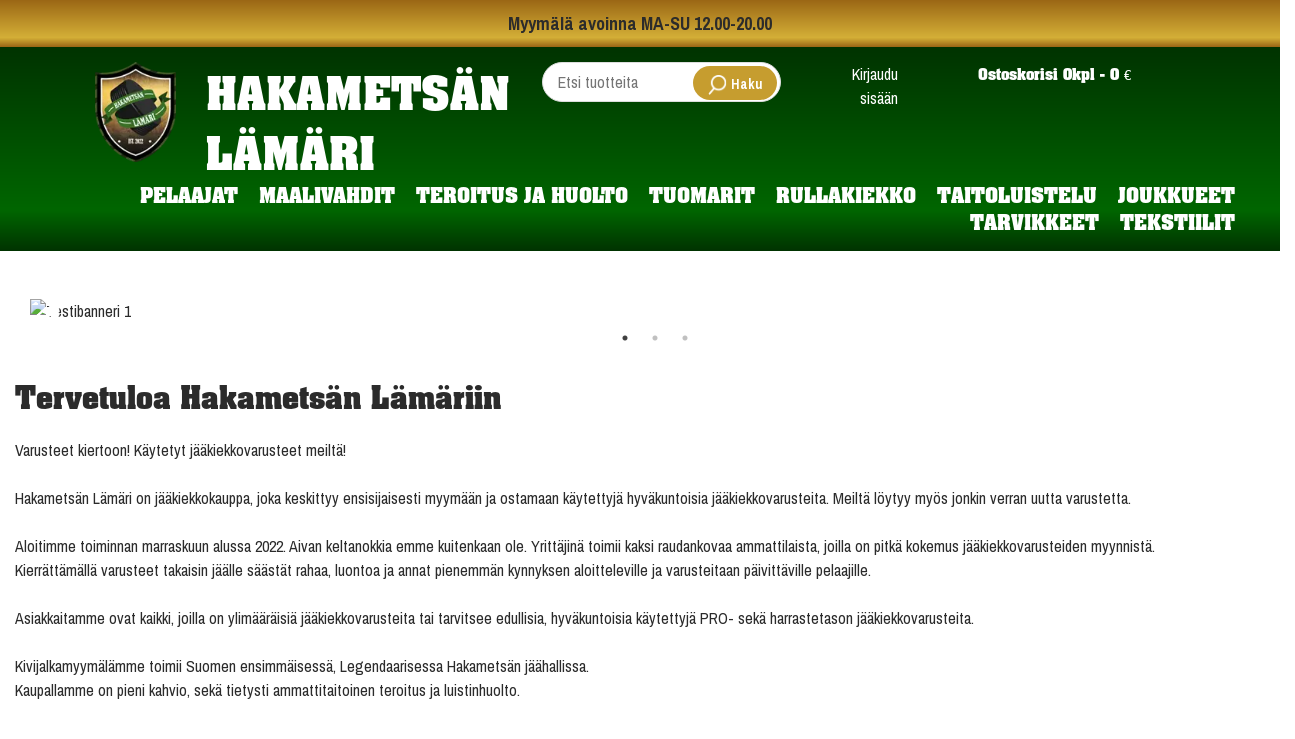

--- FILE ---
content_type: text/html; charset=UTF-8
request_url: https://www.hakametsanlamari.fi/fi
body_size: 56295
content:
<!DOCTYPE html>
<html lang="fi">
<head>
    <title>
        Hakametsän Lämäri    </title>
    <meta content="text/html; charset=utf-8" http-equiv="Content-Type"/>
    <meta content="width=device-width, initial-scale=1.0, maximum-scale=5.0" name="viewport"/>
    <meta name="facebook-domain-verification" content="clkodccoi087y9mrvg1f1hp82ajcxq" data-rh="true" />
    <script type="text/javascript" async="" src="https://www.google-analytics.com/plugins/ua/ec.js"></script>
    <link rel="apple-touch-icon" sizes="57x57" href="/apple-icon-57x57.png">
    <link rel="apple-touch-icon" sizes="60x60" href="/apple-icon-60x60.png">
    <link rel="apple-touch-icon" sizes="72x72" href="/apple-icon-72x72.png">
    <link rel="apple-touch-icon" sizes="76x76" href="/apple-icon-76x76.png">
    <link rel="apple-touch-icon" sizes="114x114" href="/apple-icon-114x114.png">
    <link rel="apple-touch-icon" sizes="120x120" href="/apple-icon-120x120.png">
    <link rel="apple-touch-icon" sizes="144x144" href="/apple-icon-144x144.png">
    <link rel="apple-touch-icon" sizes="152x152" href="/apple-icon-152x152.png">
    <link rel="apple-touch-icon" sizes="180x180" href="/apple-icon-180x180.png">
    <link rel="icon" type="image/png" sizes="192x192"  href="/android-icon-192x192.png">
    <link rel="icon" type="image/png" sizes="32x32" href="/favicon-32x32.png">
    <link rel="icon" type="image/png" sizes="96x96" href="/favicon-96x96.png">
    <link rel="icon" type="image/png" sizes="16x16" href="/favicon-16x16.png">
    <link rel="manifest" href="/manifest.json">
    <meta name="msapplication-TileColor" content="#ffffff">
    <meta name="msapplication-TileImage" content="/ms-icon-144x144.png">
    <meta name="theme-color" content="#ffffff">
        <meta content="fi" name="language"/>
    <meta content="#000000" name="theme-color"/>
    <meta content="4W8MxFilzPQTWE6pHWij1MU4NIs1ai0f4jhreXbN" name="csrf-token"/>
    <style>
        .kuContainer{width:100%;margin:0 auto;font-family:inherit;font-size:12px;background-color:#fff;-moz-box-sizing:border-box;-webkit-box-sizing:border-box;box-sizing:border-box;padding:10px}.kuProListing{margin-top:20px;margin-bottom:20px}.kuFilters{float:left;width:20%}.kuFilterBox{height:190px;overflow:hidden;margin-bottom:30px}.kuFilterHead{padding:6px;font-size:13px;text-align:left;line-height:1.8;border-bottom:1px solid #c7c8ca;text-transform:uppercase;font-weight:600;color:#414042}.kuShowOpt{text-align:left;padding:3px;padding-left:35px;margin-bottom:20px;margin-top:-15px}.kuHideOpt{text-align:left;padding:3px;padding-left:35px;margin-bottom:20px;margin-top:-15px}.kuHideOpt img,.kuShowOpt img{width:auto!important}.kuHideOpt a,.kuShowOpt a{color:#4d7abf;text-decoration:none}.kuFilterNames ul{margin:0;padding:0;margin-top:10px;margin-left:0!important}.kuFilterNames ul li{list-style:none;text-align:left;width:99%;display:inline-table;margin:0;padding-left:0;margin-left:0!important}.kuFilterNames ul li a{display:block;position:relative;overflow:hidden;margin:0 5px;padding-left:5px;padding-right:5px;font-size:13px;text-decoration:none;cursor:pointer;font-style:normal;color:#414042}.kuFilterNames ul li a:hover{cursor:pointer}.kuFilterNames ul li.kuSelected a{color:#414042}.kuFilterNames ul li a span.kuFilterLabel{float:left;width:86%;margin:0;padding:0;font-weight:400}.kuFilterNames ul li a span.kuFilterTotal{float:right;width:13%;text-align:right}.kuFilterLabel:before{content:'';border:1px solid #c7c8ca;border-radius:50%;margin-right:8px;height:12px;width:12px;display:inline-block;color:#777;margin-top:0;position:relative;-moz-box-sizing:border-box;-webkit-box-sizing:border-box;box-sizing:border-box;transition:background .2s;-webkit-transition:background .2s;-moz-transition:background .2s}.kuFilterNames ul li a:hover span.kuFilterLabel:before{background:#414042;border:1px solid #414042}.kuFilterNames ul li.kuSelected span.kuFilterLabel:before{background:#414042;border:1px solid #414042}.kuMulticheck .kuFilterLabel:before{content:'';border:1px solid #c7c8ca;border-radius:0;margin-right:8px;height:15px;width:15px;color:#777;margin-bottom:-1px;position:relative;-moz-box-sizing:border-box;-webkit-box-sizing:border-box;box-sizing:border-box;-webkit-transition:background .2s;-moz-transition:background .2s;transition:background .2s;-webkit-transition:border-color .2s;-moz-transition:border-color .2s;transition:border-color .2s}.kuMulticheck .kuFilterNames ul li a:hover span.kuFilterLabel:before{background:#fff;border:1px solid #414042}.kuMulticheck .kuFilterNames ul li.kuSelected span.kuFilterLabel:before{background:#fff;border:1px solid #414042}.kuMulticheck .kuFilterNames ul li a:hover span.kuFilterLabel:after{content:'';position:absolute;width:9px;height:5px;background:0 0;top:3px;left:8px;border:2px solid #ccc;border-top:none;border-right:none;-moz-box-sizing:border-box;-webkit-box-sizing:border-box;box-sizing:border-box;-webkit-transform:rotate(-45deg);-moz-transform:rotate(-45deg);-o-transform:rotate(-45deg);-ms-transform:rotate(-45deg);transform:rotate(-45deg)}.kuMulticheck .kuFilterNames ul li.kuSelected span.kuFilterLabel:after{content:'';position:absolute;width:9px;height:5px;background:0 0;top:3px;left:8px;border:2px solid #414042;border-top:none;border-right:none;-moz-box-sizing:border-box;-webkit-box-sizing:border-box;box-sizing:border-box;-webkit-transform:rotate(-45deg);-moz-transform:rotate(-45deg);-o-transform:rotate(-45deg);-ms-transform:rotate(-45deg);transform:rotate(-45deg)}.kuMulticheck .kuFilterNames ul li.kuSelected:hover span.kuFilterLabel:after{-moz-box-sizing:border-box;-webkit-box-sizing:border-box;box-sizing:border-box;border-color:#414042}.kuFilterNames ul li a span.kuFilterCancel{float:right;width:13%;text-align:right}.kuResultList{float:right;width:78%;margin-top:3px}.kuSortHeader{padding-top:0;margin-top:0}.kuResultInfo{border-bottom:1px solid #c7c8ca}.kuTotalResultsTab{float:left;width:40%}.kuTotResults{text-align:left;margin-bottom:10px;line-height:24px;font-weight:700;font-size:14px;float:left;color:#414042}.kuTotalResultsTab .kuTabs{line-height:30px}.kuTotalResultsTab .kuTabs a{padding:8px;cursor:pointer;font-size:12px;margin-right:5px;transition:background .2s;-webkit-transition:background .3s;-moz-transition:background .2s;color:#414042}.kuTotalResultsTab .kuTabs a:hover{border-bottom:3px solid #c7c8ca;text-decoration:none}.kuTotalResultsTab a.kuTabSelected{border-bottom:3px solid #c7c8ca}.kuTotalResultsTab a.kuTabSelected:hover{background:0 0}.kuSortingOpt{padding-top:12px;padding-bottom:12px;width:100%;margin-top:3px}.kuSortby{float:left;width:26%}.kuSortby label{display:inline;color:#414042}.kuSortby select{display:inline;height:auto;min-height:25px;width:120px}.kuView{float:right;width:15%;text-align:right}.kuView .kuGridviewBtn{background:url(https://js.klevu.com/klevu-js-v1/img-1-1/ku-gridview.png) no-repeat 0 0;cursor:pointer}.kuView .kuListviewBtn{background:url(https://js.klevu.com/klevu-js-v1/img-1-1/ku-listview.png) no-repeat 0 0;cursor:pointer}.kuView a{display:inline-block;width:22px;height:22px;margin-left:4px;text-align:center;vertical-align:middle;overflow:hidden;-webkit-transition:background-position .1s ease-in;-moz-transition:background-position .1s ease-in;-o-transition:background-position .1s ease-in;transition:background-position .1s ease-in}.kuView a:hover{background-position:0 -25px;text-decoration:none}.kuView a.kuCurrent{background-position:0 -25px;text-decoration:none}.kuPerPage{float:left;width:25%;margin-left:10px;text-align:left}.kuPerPage label{display:inline;color:#414042}.kuPerPage select{width:auto!important;height:auto;min-height:25px}.kuPagination{width:33%;float:right;margin-left:10px;text-align:right;margin-bottom:5px}.kuPagination a{margin:0;position:relative;display:inline-block;padding-left:4px;padding-right:5px;color:#414042;cursor:pointer;text-decoration:none;border-right:1px solid #c7c8ca;font-size:13px}.kuPagination a:hover{color:#000}.kuPagination a.kuCurrent{background:#fff;-webkit-box-shadow:none;-moz-box-shadow:none;box-shadow:none;font-weight:700}.kuPagination a:last-child{border-right:none}.kuOtherContent .kuPagination{float:right}.kuOtherContent .kuPerPage{margin-left:0;text-align:left}.kuClearLeft{clear:left;line-height:0}.klevu-clearboth-listview{clear:left}.kuDiscountBadge{background:#414042;padding:7px 0 0 0;color:#fff;width:47px;height:40px;border-radius:50%;font-weight:700;position:absolute;text-align:center;-moz-transition:all .5s ease;-webkit-transition:all .5s ease;-o-transition:all .5s ease;transition:all .5s ease}.kuDiscountBadge span{display:block}.kuResults{margin-top:10px}.kuOtherContentView{margin-top:10px}.kuOtherContentView ul li .kuNameDesc{margin-top:0!important}.kuListView{margin-top:10px}.kuListView ul{margin:0;padding:0}.kuListView ul li{position:relative;display:block;width:100%;height:auto;text-align:left;margin-bottom:32px;-moz-box-sizing:border-box;-webkit-box-sizing:border-box;box-sizing:border-box;padding:15px;border:1px solid #eee}.kuListView ul li:hover{box-shadow:0 0 10px rgba(0,0,0,.2);border-color:transparent;transition:box-shadow .4s ease-out;-moz-transition:box-shadow .4s ease-out;-webkit-transition:box-shadow .4s ease-out;-o-transition:box-shadow .4s ease-out}.kuListView .klevuImgWrap{float:left;overflow:hidden;width:15%!important;height:200px!important;text-align:center}.kuListView img{max-width:100%!important;max-height:200px!important;height:auto;width:auto;border:none;outline:0;display:inline-block!important;-webkit-transform:scaleY(1);-moz-transform:scaleY(1);-o-transform:scaleY(1);-ms-transform:scaleY(1);transform:scaleY(1);-webkit-transition:all .5s ease-in-out;-moz-transition:all .5s ease-in-out;-o-transition:all .5s ease-in-out;-ms-transition:all .5s ease-in-out;transition:all .5s ease-in-out;opacity:1}.kuListView ul li:hover img{-webkit-transform:scale(1.1);-moz-transform:scale(1.1);-o-transform:scale(1.1);-ms-transform:scale(1.1);transform:scale(1.1)}.kuListView ul li .kuDiscountBadge{top:10px;left:10px}.kuListView .kuStarsSmall{height:13px;display:inline-block;vertical-align:bottom;background:transparent url(https://js.klevu.com/klevu-js-v1/img-1-1/star-gray.png) top left repeat-x;width:66px;margin-left:5px}.kuListView .kuStarsSmall .kuRating{background:transparent url(https://js.klevu.com/klevu-js-v1/img-1-1/star-yellow.png) top left repeat-x;height:13px}.kuListView ul li .kuNameDesc{float:left;width:52%;margin-left:5px;margin-top:15px}.kuListView ul li .kuName{padding:5px}.kuListView ul li .kuDesc{line-height:20px;padding:5px;font-style:normal;color:#414042}.kuListView ul li .kuName a{font-size:14px;text-decoration:none;font-style:normal;color:#414042}.kuListView ul li .kuName a:hover{text-decoration:underline}.kuListView ul li .kuPrice{float:left;width:15%;margin-top:15px;margin-bottom:5px;padding:5px;text-align:center;color:#414042}.kuListView ul li .kuSalePrice{font-weight:700;font-size:16px;margin-bottom:5px;font-family:inherit}.kuListView ul li .kuOrigPrice{font-size:13px;text-decoration:line-through}.kuGridView{margin-top:10px}.kuGridView ul{margin:0;padding:0;margin-left:0}.kuGridView ul li{display:inline-block;width:23.5%;min-height:365px;vertical-align:top;text-align:center;margin:8px;padding-top:15px;margin-left:0!important;margin-bottom:20px;font-style:normal;position:relative;-moz-box-sizing:border-box;-webkit-box-sizing:border-box;box-sizing:border-box;padding:10px;border:1px solid #eee;border-radius:3px}.kuGridView ul li:hover{box-shadow:0 0 10px rgba(0,0,0,.2);border-color:transparent;transition:box-shadow .4s ease-out;-moz-transition:box-shadow .4s ease-out;-webkit-transition:box-shadow .4s ease-out;-o-transition:box-shadow .4s ease-out}.kuGridView .klevuImgWrap{float:none;overflow:hidden;width:100%!important;height:210px!important;text-align:center;margin:0 auto;position:relative}.kuGridView img{max-width:100%!important;max-height:200px!important;height:auto;width:auto;bottom:-100%;top:-100%;left:0;right:0;margin:auto!important;border:none;outline:0;display:inline-block!important;position:absolute;-webkit-transform:scaleY(1);-moz-transform:scaleY(1);-o-transform:scaleY(1);-ms-transform:scaleY(1);transform:scaleY(1);-webkit-transition:all .5s ease-in-out;-moz-transition:all .5s ease-in-out;-o-transition:all .5s ease-in-out;-ms-transition:all .5s ease-in-out;transition:all .5s ease-in-out;vertical-align:middle;opacity:1}.kuGridView ul li:hover img{-webkit-transform:scale(1.1);-moz-transform:scale(1.1);-o-transform:scale(1.1);-ms-transform:scale(1.1);transform:scale(1.1)}.kuGridView ul li .kuDiscountBadge{top:10px;right:10px}.kuGridView ul li:hover .kuDiscountBadge{width:57px;height:47px;padding-top:10px}.kuGridView .kuNameDesc{float:none;text-align:left;padding-left:10px;margin-top:10px}.kuGridView .kuDesc{display:none}.kuGridView ul li .kuName{margin-bottom:5px}.kuGridView .kuStarsSmall{height:13px;display:inline-block;vertical-align:bottom;background:transparent url(https://js.klevu.com/klevu-js-v1/img-1-1/star-gray.png) top left repeat-x;width:66px}.kuGridView .kuStarsSmall .kuRating{background:transparent url(https://js.klevu.com/klevu-js-v1/img-1-1/star-yellow.png) top left repeat-x;height:13px}.kuAddtocart{-moz-box-sizing:border-box;-webkit-box-sizing:border-box;box-sizing:border-box}.kuAddtocart input[type=text]{display:none;border:1px solid #ddd;outline:0;text-align:right}.kuAddtocart a.kuAddtocartBtn{background:#414042;color:#fff;padding:7px 15px;margin-bottom:0;text-align:center;vertical-align:middle;cursor:pointer;white-space:nowrap;-webkit-user-select:none;-moz-user-select:none;-ms-user-select:none;-o-user-select:none;text-decoration:none;font-size:13px;line-height:19px;text-transform:uppercase}.kuGridView ul li .kuAddtocart{width:95%;margin-bottom:15px;text-align:left;padding-left:10px;position:absolute;bottom:0;visibility:hidden;opacity:0;transition:visibility 0s,opacity .5s linear;-webkit-transition:visibility 0s,opacity .5s linear;-moz-transition:visibility 0s,opacity .5s linear}.kuGridView ul li input[type=text]{width:25%}.kuGridView ul li:hover .kuAddtocart{visibility:visible;opacity:1}.kuListView ul li .kuAddtocart{width:15%;float:left;margin-top:30px;visibility:hidden;opacity:0;transition:visibility 0s,opacity .5s linear;-webkit-transition:visibility 0s,opacity .5s linear;-moz-transition:visibility 0s,opacity .5s linear}.kuListView ul li input[type=text]{width:5%;float:none}.kuListView ul li:hover .kuAddtocart{visibility:visible;opacity:1}.kuGridView ul li .kuName a{font-size:14px;text-decoration:none;color:#414042}.kuGridView ul li .kuName a:hover{text-decoration:underline}.kuGridView ul li .kuPrice{float:none;margin-top:12px;padding-left:10px;text-align:left;color:#414042}.kuGridView ul li .kuSalePrice{font-size:14px;font-weight:700;font-family:inherit;text-align:left;display:inline;margin-right:10px}.priceGreyText{font-size:11px;color:#636363}.kuGridView ul li .kuOrigPrice{font-size:12px;text-decoration:line-through;text-align:left;display:inline}.kuGridView ul li .kuVariants{text-align:left}.kuGridView ul li strong{color:#2980b9}.kuBottomPagi{padding-top:8px;border-top:1px solid #c7c8ca}.kuBottomPagi .kuPerPage{margin-left:0;text-align:left}.kuBottomPagi .kuPagination{width:50%;float:right;margin-top:5px}.kuPagination a{font-style:normal}.kuClearBoth{clear:both}.kuNoRecordFound{text-align:center;margin-top:5%;margin-bottom:5%;color:#414042;font-size:13px;background:#fff;display:none}.kuNoResults-lp{background:#fff;width:100%;margin:30px auto;max-width:850px}.kuNoResults-lp ul{margin:0;padding:0}.kuNoResults-lp-message{font-size:18px;padding:25px 5%;text-align:center}.kuNoResults-lp-relatedProducts{width:95%;margin:30px auto}.kuNoResults-lp-title{text-align:center;text-transform:uppercase;margin-bottom:40px;font-size:18px;display:block}.kuNoResults-lp-relatedProduct-list>li{display:inline-block;margin-right:2%;width:23%;min-height:120px;margin-bottom:25px;-moz-box-sizing:border-box;-webkit-box-sizing:border-box;box-sizing:border-box;vertical-align:top;padding:0;text-align:center}.kuNoResults-lp-relatedProduct-list>li a.kuRelatedProductbox-lp{position:relative;text-decoration:none;color:#000;outline:0;display:block;height:auto;min-height:200px}.kuNoResults-lp-relatedProduct-list>li:hover a{text-decoration:none}.kuNoResults-lp-relatedProduct-list>li:hover{text-decoration:none}.kuNoResults-lp-relatedProduct-list>li:hover .ku-Name{text-decoration:underline}.kuNoResults-lp-relatedProduct-list>li:last-child{margin-right:0}.kuNoResultsImgWrap-lp{float:none;height:180px;margin:0 auto;max-width:180px;overflow:hidden;text-align:center;width:100%}.kuNoResultsImgWrap-lp img{max-width:100%;max-height:180px;-webkit-transition:all .5s ease-in-out;-moz-transition:all .5s ease-in-out;-o-transition:all .5s ease-in-out;-ms-transition:all .5s ease-in-out;transition:all .5s ease-in-out;vertical-align:middle;width:auto;height:auto;border:none;outline:0}.kuRelatedProductbox-lp .kuProduct-desc{font-size:12px;padding:5px 0 0;float:none}.kuRelatedProductbox-lp .kuDiscount-badge{background:#000;padding:3px 8px;color:#fff;font-weight:700;position:absolute;top:0;left:0;display:none}.kuRelatedProductbox-lp .ku-Name{font-size:12px;text-decoration:none;color:#000;line-height:16px;min-height:22px;margin-top:5px;text-align:center}.kuRelatedProductbox-lp .ku-Desc{display:none}.kuRelatedProductbox-lp .kuStarsSmall{height:13px;vertical-align:bottom;background:transparent url(https://js.klevu.com/klevu-js-v1/img-1-1/star-gray.png) top left repeat-x;width:65px;display:none}.kuRelatedProductbox-lp .kuPrice{margin-bottom:5px;margin-top:5px;float:none;padding:0;text-align:center}.kuRelatedProductbox-lp .kuSalePrice{display:inline-block;font-weight:700;font-size:13px;color:#000}.kuRelatedProductbox-lp .kuOrigPrice{display:inline-block;font-size:12px;text-decoration:line-through;color:#555}.kuRelatedProductbox-lp .kuVariants{font-size:12px;text-align:left;color:#777;display:none}.kuRelatedProductbox-lp .kuSalePrice span.klevuPriceGreyText{font-weight:400;font-size:13px!important;margin-bottom:5px;color:#393939!important;display:none}.kuNoResults-lp .kuNoResults-lp-pSearch{text-align:center}.kuNoResults-lp .kuNoResults-lp-pSearch strong{font-weight:600}.kuNoResults-lp .kuNoResults-lp-pSearch>a{font-size:13px;text-transform:capitalize;text-decoration:none;color:#000;display:inline-block}.kuNoResults-lp .kuNoResults-lp-pSearch>a:hover{text-decoration:underline}.kuOrQueryMessage{text-align:center;margin-top:10px;color:#414042;background:#ebebeb;font-size:13px;padding:7px 0!important;margin:10px 15px}.kuOrQueryMessage span{font-weight:600}.kuVariants{font-size:10px;margin-top:2px;color:#414042}#loader{height:400px}#loader img{margin-top:10%;display:inline-block;width:auto!important}.kuOtherContent{display:none}.disableKuFilter{opacity:.3;pointer-events:none}.kuPriceRangeSlider{width:80%;margin:0 auto;margin-top:30px;min-height:50px}.kuPS-target,.kuPS-target *{-webkit-touch-callout:none;-webkit-user-select:none;-ms-touch-action:none;touch-action:none;-ms-user-select:none;-moz-user-select:none;user-select:none;-moz-box-sizing:border-box;box-sizing:border-box}.kuPS-target{position:relative;direction:ltr}.kuPS-base{width:100%;height:100%;position:relative;z-index:1}.kuPS-origin{position:absolute;right:0;top:0;left:0;bottom:0}.kuPS-handle{position:relative;z-index:1}.kuPS-stacking .kuPS-handle{z-index:10}.kuPS-state-tap .kuPS-origin{-webkit-transition:left .3s,top .3s;transition:left .3s,top .3s}.kuPS-base,.kuPS-handle{-webkit-transform:translate3d(0,0,0);transform:translate3d(0,0,0)}.kuPS-horizontal{height:4px}.kuPS-horizontal .kuPS-handle{width:18px;height:18px;left:-9px;top:-7px}.kuPS-vertical{width:18px}.kuPS-vertical .kuPS-handle{width:28px;height:34px;left:-6px;top:-17px}.kuPS-background{background:#c7c8ca}.kuPS-connect{background:#414042;-webkit-transition:background 450ms;transition:background 450ms}.kuPS-origin{border-radius:2px}.kuPS-target{border-radius:4px}.kuPS-draggable{cursor:w-resize}.kuPS-vertical .kuPS-draggable{cursor:n-resize}.kuPS-handle{border:1px solid #414042;border-radius:50%;background:#fff;cursor:pointer}.kuPS-tooltip{display:block;position:absolute;text-align:center;font-size:13px;margin-left:-9px;background-color:#fff}.kuPS-horizontal .kuPS-handle-lower .kuPS-tooltip{bottom:-24px;color:#414042}.kuPS-horizontal .kuPS-handle-upper .kuPS-tooltip{bottom:-24px;color:#414042}.disableKlevuFilter{opacity:.3;pointer-events:none}.kuContainer #ku-search-filter-tags{display:block;color:#222;margin-top:10px;margin-bottom:10px;width:100%;text-align:left;padding-bottom:0;padding-left:0;position:relative}.ku-search-filter-tag{background:#eee;border:0 solid #f8f8f8;margin-right:4px;border-radius:0;font-size:11px;padding:0 5px;color:#222;margin-bottom:4px;display:inline-block;line-height:20px}.ku-search-filter-remove,.ku-search-filter-remove-all{cursor:pointer;font-size:12px;color:#222;text-decoration:none}.ku-search-filter-remove-all a{color:#222;font-size:12px;text-decoration:none;cursor:pointer}.ku-search-filter-remove-all a:hover{color:#333}.kuFilterHead{cursor:pointer}.kuExpand{position:relative!important;transition:all .3s ease}.kuFilterHead.kuExpand::after{-moz-border-bottom-colors:none;-moz-border-left-colors:none;-moz-border-right-colors:none;-moz-border-top-colors:none;border-color:#000;border-image:none;border-style:solid;border-width:0 1px 1px 0;content:"";display:inline-block;padding:4px;position:absolute;right:12px;top:10px;transform:rotate(45deg);transition:all .3s ease 0s}.kuCollapse{position:relative!important;transition:all .3s ease}.kuFilterHead.kuCollapse::after{-moz-border-bottom-colors:none;-moz-border-left-colors:none;-moz-border-right-colors:none;-moz-border-top-colors:none;border-color:#000;border-image:none;border-style:solid;border-width:0 1px 1px 0;content:"";display:inline-block;padding:4px;position:absolute;right:12px;top:16px;transform:rotate(-135deg);transition:all .3s ease}.kuContainer.kuFiltersTop .kuFilterHead.kuCollapse::after{border-width:1px 0 0 1px;position:initial}.kuContainer.kuFiltersTop .kuFilterHead.kuExpand::after{border-width:0 1px 1px 0;position:initial}
    </style>
    <style>
        .kuContainer{width:100%!important}@media  only screen and (max-width:1024px){.kuSortby{width:30%}.kuView{width:30%;text-align:right}.kuPerPage{width:30%;text-align:left;margin-left:10px}.kuPagination{width:50%;margin-top:10px}.kuGridView ul li{width:31%;margin-bottom:50px}.kuListView .klevuImgWrap{width:20%!important}.kuListView ul li .kuNameDesc{width:76%}.kuListView ul li .kuPrice{float:none!important;width:58%;display:table-cell;text-align:left;padding-top:20px;padding-left:10px}.kuListView ul li .kuPrice .kuSalePrice{display:inline!important}.kuListView ul li .kuPrice .kuOrigPrice{display:inline!important}.kuListView ul li .kuAddtocart{width:15%;float:none;margin-top:30px;visibility:visible!important;opacity:1;display:table-cell}.kuGridView ul li .kuAddtocart{visibility:visible;opacity:1}.kuNoResultsImgWrap-lp{height:150px}.kuNoResultsImgWrap-lp img{max-height:150px!important}}@media  only screen and (min-width:641px) and (max-width:768px){.kuResultList{width:74%}.kuGridView ul li{width:31%;margin-bottom:50px}.kuNoResults-lp-relatedProducts{width:98%;margin:30px auto}}@media  only screen and (max-width:640px){.kuFilters{display:none!important}.kuTotResults{float:none;width:100%;text-align:center}.kuResultList{float:none;width:100%;margin-left:0}.kuTotalResultsTab{float:none;width:100%;text-align:center}.kuSortby{width:50%;height:50px}.kuSortHeader{margin:0}.kuView{width:50%;text-align:right;height:50px;display:none}.kuPerPage{width:48%;text-align:right;margin:0 auto;margin-top:0}.kuPagination{width:100%;margin:0 auto;margin-top:10px;text-align:center}.kuGridView ul li{width:31%}.kuBottomPagi .kuPerPage{margin-left:0;text-align:left;margin-bottom:5px;float:left;width:46%}.kuBottomPagi .kuPagination{width:52%;float:right;margin-top:5px;text-align:right}.kuNoResultsImgWrap-lp{height:110px}.kuNoResultsImgWrap-lp img{max-height:110px!important}.kuNoResults-lp-relatedProduct-list>li{width:21%}.kuNoResults-lp-relatedProducts{margin:20px auto;width:100%}.kuNoResults-lp-message{font-size:15px;line-height:1.2em;padding:10px 5%;text-align:center}.kuNoResults-lp-pSearch{margin-bottom:15px;padding-left:5px}.klevuNoResults-lp-title{margin-bottom:15px}.kuNoResults-lp-relatedProduct-list{margin:5px!important}}@media  only screen and (max-width:480px){.kuGridView ul li{width:46%;min-height:390px;margin-bottom:55px}.kuOrQueryMessage{margin:10px 5px}.kuNoResults-lp-relatedProduct-list>li{width:46%;margin:5px 1.5%}}@media  only screen and (max-width:640px){.kuPagination{display:none!important}.kuBottomPagi .kuPagination{display:block!important}.kuBottomPagi .kuPerPage{display:block}.kuSortby{width:100%}.kuSortHeader{text-align:right}.kuPerPage{display:none}.kuTotalResultsTab{text-align:left}.kuTotalResultsTab .kuTabs a{padding:0 8px;display:inline-block}.kuTotalResultsTab .kuTabs a:hover{border-bottom:0 solid #c7c8ca;text-decoration:none;background:#eee}.kuTotalResultsTab a.kuTabSelected{border-bottom:0 solid #c7c8ca;background:#eee;transition:all .3s ease}.kuFilterRefineMobile{border:none;display:block;font-size:13px;font-weight:600;height:32px;line-height:32px;margin:10px 0;padding-right:30px;text-align:center;text-transform:uppercase;color:#383838;background-color:#eee;cursor:pointer}.kuFilterRefineMobile.kuExpand::after{top:10px}.kuFilterRefineMobile.kuCollapse::after{top:14px}.kuFilters{display:block!important;float:none!important;width:100%!important;margin-bottom:20px}.kuFilterBox{margin-bottom:0}.kuFilterRefineMobile .KuFilterLabelTxt{position:relative}.kuFilterRefineMobile.kuExpand .KuFilterLabelTxt::after{-moz-border-bottom-colors:none;-moz-border-left-colors:none;-moz-border-right-colors:none;-moz-border-top-colors:none;border-color:#000;border-image:none;border-style:solid;border-width:0 1px 1px 0;content:"";display:inline-block;padding:3px;position:absolute;right:-18px;top:3px;transform:rotate(45deg);transition:all .3s ease}.kuFilterRefineMobile.kuCollapse .KuFilterLabelTxt::after{-moz-border-bottom-colors:none;-moz-border-left-colors:none;-moz-border-right-colors:none;-moz-border-top-colors:none;border-color:#000;border-image:none;border-style:solid;border-width:0 1px 1px 0;content:"";display:inline-block;padding:3px;position:absolute;right:-18px;top:8px;transform:rotate(-135deg);transition:all .3s ease}.kuContainer #ku-search-filter-tags{display:block!important;color:#222;margin-bottom:10px;width:100%;text-align:left;padding-bottom:8px;padding-left:0;position:relative}.ku-search-filter-tag{background:#eee;border:0 solid #f8f8f8;margin-right:4px;border-radius:0;font-size:11px;padding:0 5px;color:#222;margin-bottom:4px;display:inline-block;line-height:20px}.ku-search-filter-remove,.ku-search-filter-remove-all{cursor:pointer;font-size:12px;color:#222;text-decoration:none}.ku-search-filter-remove-all a{color:#222;font-size:12px;text-decoration:none;cursor:pointer}.ku-search-filter-remove-all a:hover{color:#333}}
    </style>
        
        <style>
            .slick-list,.slick-slider,.slick-track{position:relative;display:block}.slick-loading .slick-slide,.slick-loading .slick-track{visibility:hidden}.slick-slider{box-sizing:border-box;-webkit-user-select:none;-moz-user-select:none;-ms-user-select:none;user-select:none;-webkit-touch-callout:none;-khtml-user-select:none;-ms-touch-action:pan-y;touch-action:pan-y;-webkit-tap-highlight-color:transparent}.slick-list{overflow:hidden;margin:0;padding:0}.slick-list:focus{outline:0}.slick-list.dragging{cursor:pointer;cursor:hand}.slick-slider .slick-list,.slick-slider .slick-track{-webkit-transform:translate3d(0,0,0);-moz-transform:translate3d(0,0,0);-ms-transform:translate3d(0,0,0);-o-transform:translate3d(0,0,0);transform:translate3d(0,0,0)}.slick-track{top:0;left:0}.slick-track:after,.slick-track:before{display:table;content:''}.slick-track:after{clear:both}.slick-slide{display:none;float:left;height:100%;min-height:1px}[dir=rtl] .slick-slide{float:right}.slick-slide img{display:block}.slick-slide.slick-loading img{display:none}.slick-slide.dragging img{pointer-events:none}.slick-initialized .slick-slide{display:block}.slick-vertical .slick-slide{display:block;height:auto;border:1px solid transparent}.slick-arrow.slick-hidden{display:none}
        </style>
        
        <style>
            @charset  'UTF-8';.slick-dots,.slick-next,.slick-prev{position:absolute;display:block;padding:0}.slick-dots li button:before,.slick-next:before,.slick-prev:before{font-family:slick;-webkit-font-smoothing:antialiased;-moz-osx-font-smoothing:grayscale}.slick-loading .slick-list{background:url(/ajax-loader.gif) center center no-repeat #fff}@font-face{font-family:slick;font-weight:400;font-style:normal;src:url(fonts/slick.eot);src:url(fonts/slick.eot?#iefix) format('embedded-opentype'),url(/css/fonts/slick.woff) format('woff'),url(/css/fonts/slick.ttf) format('truetype'),url(/css/fonts/slick.svg#slick) format('svg')}.slick-next,.slick-prev{font-size:0;line-height:0;top:50%;width:20px;height:20px;-webkit-transform:translate(0,-50%);-ms-transform:translate(0,-50%);transform:translate(0,-50%);cursor:pointer;color:transparent;border:none;outline:0;background:0 0}.slick-next:focus,.slick-next:hover,.slick-prev:focus,.slick-prev:hover{color:transparent;outline:0;background:0 0}.slick-next:focus:before,.slick-next:hover:before,.slick-prev:focus:before,.slick-prev:hover:before{opacity:1}.slick-next.slick-disabled:before,.slick-prev.slick-disabled:before{opacity:.25}.slick-next:before,.slick-prev:before{font-size:20px;line-height:1;opacity:.75;color:#fff}.slick-prev{left:-25px}[dir=rtl] .slick-prev{right:-25px;left:auto}.slick-prev:before{content:'←'}.slick-next:before,[dir=rtl] .slick-prev:before{content:'→'}.slick-next{right:-25px}[dir=rtl] .slick-next{right:auto;left:-25px}[dir=rtl] .slick-next:before{content:'←'}.slick-dotted.slick-slider{margin-bottom:30px}.slick-dots{bottom:-25px;width:100%;margin:0;list-style:none;text-align:center}.slick-dots li{position:relative;display:inline-block;width:20px;height:20px;margin:0 5px;padding:0;cursor:pointer}.slick-dots li button{font-size:0;line-height:0;display:block;width:20px;height:20px;padding:5px;cursor:pointer;color:transparent;border:0;outline:0;background:0 0}.slick-dots li button:focus,.slick-dots li button:hover{outline:0}.slick-dots li button:focus:before,.slick-dots li button:hover:before{opacity:1}.slick-dots li button:before{font-size:6px;line-height:20px;position:absolute;top:0;left:0;width:20px;height:20px;content:'•';text-align:center;opacity:.25;color:#000}.slick-dots li.slick-active button:before{opacity:.75;color:#000}
        </style>
        
        <style>
            /*!
 * Bootstrap v4.3.1 (https://getbootstrap.com/)
 * Copyright 2011-2019 The Bootstrap Authors
 * Copyright 2011-2019 Twitter, Inc.
 * Licensed under MIT (https://github.com/twbs/bootstrap/blob/master/LICENSE)
 */:root{--blue:#007bff;--indigo:#6610f2;--purple:#6f42c1;--pink:#e83e8c;--red:#dc3545;--orange:#fd7e14;--yellow:#ffc107;--green:#28a745;--teal:#20c997;--cyan:#17a2b8;--white:#fff;--gray:#6c757d;--gray-dark:#343a40;--primary:#007bff;--secondary:#6c757d;--success:#28a745;--info:#17a2b8;--warning:#ffc107;--danger:#dc3545;--light:#f8f9fa;--dark:#343a40;--breakpoint-xs:0;--breakpoint-sm:576px;--breakpoint-md:768px;--breakpoint-lg:992px;--breakpoint-xl:1200px;--font-family-sans-serif:-apple-system,BlinkMacSystemFont,"Segoe UI",Roboto,"Helvetica Neue",Arial,"Noto Sans",sans-serif,"Apple Color Emoji","Segoe UI Emoji","Segoe UI Symbol","Noto Color Emoji";--font-family-monospace:SFMono-Regular,Menlo,Monaco,Consolas,"Liberation Mono","Courier New",monospace}*,::after,::before{box-sizing:border-box}html{font-family:sans-serif;line-height:1.15;-webkit-text-size-adjust:100%;-webkit-tap-highlight-color:transparent}article,aside,figcaption,figure,footer,header,hgroup,main,nav,section{display:block}body{margin:0;font-family:-apple-system,BlinkMacSystemFont,"Segoe UI",Roboto,"Helvetica Neue",Arial,"Noto Sans",sans-serif,"Apple Color Emoji","Segoe UI Emoji","Segoe UI Symbol","Noto Color Emoji";font-size:1rem;font-weight:400;line-height:1.5;color:#212529;text-align:left;background-color:#fff}[tabindex="-1"]:focus{outline:0!important}hr{box-sizing:content-box;height:0;overflow:visible}h1,h2,h3,h4,h5,h6{margin-top:0;margin-bottom:.5rem}p{margin-top:0;margin-bottom:1rem}abbr[data-original-title],abbr[title]{text-decoration:underline;-webkit-text-decoration:underline dotted;text-decoration:underline dotted;cursor:help;border-bottom:0;-webkit-text-decoration-skip-ink:none;text-decoration-skip-ink:none}address{margin-bottom:1rem;font-style:normal;line-height:inherit}dl,ol,ul{margin-top:0;margin-bottom:1rem}ol ol,ol ul,ul ol,ul ul{margin-bottom:0}dt{font-weight:700}dd{margin-bottom:.5rem;margin-left:0}blockquote{margin:0 0 1rem}b,strong{font-weight:bolder}small{font-size:80%}sub,sup{position:relative;font-size:75%;line-height:0;vertical-align:baseline}sub{bottom:-.25em}sup{top:-.5em}a{color:#007bff;text-decoration:none;background-color:transparent}a:hover{color:#0056b3;text-decoration:underline}a:not([href]):not([tabindex]){color:inherit;text-decoration:none}a:not([href]):not([tabindex]):focus,a:not([href]):not([tabindex]):hover{color:inherit;text-decoration:none}a:not([href]):not([tabindex]):focus{outline:0}code,kbd,pre,samp{font-family:SFMono-Regular,Menlo,Monaco,Consolas,"Liberation Mono","Courier New",monospace;font-size:1em}pre{margin-top:0;margin-bottom:1rem;overflow:auto}figure{margin:0 0 1rem}img{vertical-align:middle;border-style:none}svg{overflow:hidden;vertical-align:middle}table{border-collapse:collapse}caption{padding-top:.75rem;padding-bottom:.75rem;color:#6c757d;text-align:left;caption-side:bottom}th{text-align:inherit}label{display:inline-block;margin-bottom:.5rem}button{border-radius:0}button:focus{outline:1px dotted;outline:5px auto -webkit-focus-ring-color}button,input,optgroup,select,textarea{margin:0;font-family:inherit;font-size:inherit;line-height:inherit}button,input{overflow:visible}button,select{text-transform:none}select{word-wrap:normal}[type=button],[type=reset],[type=submit],button{-webkit-appearance:button}[type=button]:not(:disabled),[type=reset]:not(:disabled),[type=submit]:not(:disabled),button:not(:disabled){cursor:pointer}[type=button]::-moz-focus-inner,[type=reset]::-moz-focus-inner,[type=submit]::-moz-focus-inner,button::-moz-focus-inner{padding:0;border-style:none}input[type=checkbox],input[type=radio]{box-sizing:border-box;padding:0}input[type=date],input[type=datetime-local],input[type=month],input[type=time]{-webkit-appearance:listbox}textarea{overflow:auto;resize:vertical}fieldset{min-width:0;padding:0;margin:0;border:0}legend{display:block;width:100%;max-width:100%;padding:0;margin-bottom:.5rem;font-size:1.5rem;line-height:inherit;color:inherit;white-space:normal}progress{vertical-align:baseline}[type=number]::-webkit-inner-spin-button,[type=number]::-webkit-outer-spin-button{height:auto}[type=search]{outline-offset:-2px;-webkit-appearance:none}[type=search]::-webkit-search-decoration{-webkit-appearance:none}::-webkit-file-upload-button{font:inherit;-webkit-appearance:button}output{display:inline-block}summary{display:list-item;cursor:pointer}template{display:none}[hidden]{display:none!important}.h1,.h2,.h3,.h4,.h5,.h6,h1,h2,h3,h4,h5,h6{margin-bottom:.5rem;font-weight:500;line-height:1.2}.h1,h1{font-size:2.5rem}.h2,h2{font-size:2rem}.h3,h3{font-size:1.75rem}.h4,h4{font-size:1.5rem}.h5,h5{font-size:1.25rem}.h6,h6{font-size:1rem}.lead{font-size:1.25rem;font-weight:300}.display-1{font-size:6rem;font-weight:300;line-height:1.2}.display-2{font-size:5.5rem;font-weight:300;line-height:1.2}.display-3{font-size:4.5rem;font-weight:300;line-height:1.2}.display-4{font-size:3.5rem;font-weight:300;line-height:1.2}hr{margin-top:1rem;margin-bottom:1rem;border:0;border-top:1px solid rgba(0,0,0,.1)}.small,small{font-size:80%;font-weight:400}.mark,mark{padding:.2em;background-color:#fcf8e3}.list-unstyled{padding-left:0;list-style:none}.list-inline{padding-left:0;list-style:none}.list-inline-item{display:inline-block}.list-inline-item:not(:last-child){margin-right:.5rem}.initialism{font-size:90%;text-transform:uppercase}.blockquote{margin-bottom:1rem;font-size:1.25rem}.blockquote-footer{display:block;font-size:80%;color:#6c757d}.blockquote-footer::before{content:"\2014\00A0"}.img-fluid{max-width:100%;height:auto}.img-thumbnail{padding:.25rem;background-color:#fff;border:1px solid #dee2e6;border-radius:.25rem;max-width:100%;height:auto}.figure{display:inline-block}.figure-img{margin-bottom:.5rem;line-height:1}.figure-caption{font-size:90%;color:#6c757d}code{font-size:87.5%;color:#e83e8c;word-break:break-word}a>code{color:inherit}kbd{padding:.2rem .4rem;font-size:87.5%;color:#fff;background-color:#212529;border-radius:.2rem}kbd kbd{padding:0;font-size:100%;font-weight:700}pre{display:block;font-size:87.5%;color:#212529}pre code{font-size:inherit;color:inherit;word-break:normal}.pre-scrollable{max-height:340px;overflow-y:scroll}.container{width:100%;padding-right:15px;padding-left:15px;margin-right:auto;margin-left:auto}@media (min-width:576px){.container{max-width:540px}}@media (min-width:768px){.container{max-width:720px}}@media (min-width:992px){.container{max-width:960px}}@media (min-width:1200px){.container{max-width:1140px}}.container-fluid{width:100%;padding-right:15px;padding-left:15px;margin-right:auto;margin-left:auto}.row{display:-ms-flexbox;display:flex;-ms-flex-wrap:wrap;flex-wrap:wrap;margin-right:-15px;margin-left:-15px}.no-gutters{margin-right:0;margin-left:0}.no-gutters>.col,.no-gutters>[class*=col-]{padding-right:0;padding-left:0}.col,.col-1,.col-10,.col-11,.col-12,.col-2,.col-3,.col-4,.col-5,.col-6,.col-7,.col-8,.col-9,.col-auto,.col-lg,.col-lg-1,.col-lg-10,.col-lg-11,.col-lg-12,.col-lg-2,.col-lg-3,.col-lg-4,.col-lg-5,.col-lg-6,.col-lg-7,.col-lg-8,.col-lg-9,.col-lg-auto,.col-md,.col-md-1,.col-md-10,.col-md-11,.col-md-12,.col-md-2,.col-md-3,.col-md-4,.col-md-5,.col-md-6,.col-md-7,.col-md-8,.col-md-9,.col-md-auto,.col-sm,.col-sm-1,.col-sm-10,.col-sm-11,.col-sm-12,.col-sm-2,.col-sm-3,.col-sm-4,.col-sm-5,.col-sm-6,.col-sm-7,.col-sm-8,.col-sm-9,.col-sm-auto,.col-xl,.col-xl-1,.col-xl-10,.col-xl-11,.col-xl-12,.col-xl-2,.col-xl-3,.col-xl-4,.col-xl-5,.col-xl-6,.col-xl-7,.col-xl-8,.col-xl-9,.col-xl-auto{position:relative;width:100%;padding-right:15px;padding-left:15px}.col{-ms-flex-preferred-size:0;flex-basis:0;-ms-flex-positive:1;flex-grow:1;max-width:100%}.col-auto{-ms-flex:0 0 auto;flex:0 0 auto;width:auto;max-width:100%}.col-1{-ms-flex:0 0 8.333333%;flex:0 0 8.333333%;max-width:8.333333%}.col-2{-ms-flex:0 0 16.666667%;flex:0 0 16.666667%;max-width:16.666667%}.col-3{-ms-flex:0 0 25%;flex:0 0 25%;max-width:25%}.col-4{-ms-flex:0 0 33.333333%;flex:0 0 33.333333%;max-width:33.333333%}.col-5{-ms-flex:0 0 41.666667%;flex:0 0 41.666667%;max-width:41.666667%}.col-6{-ms-flex:0 0 50%;flex:0 0 50%;max-width:50%}.col-7{-ms-flex:0 0 58.333333%;flex:0 0 58.333333%;max-width:58.333333%}.col-8{-ms-flex:0 0 66.666667%;flex:0 0 66.666667%;max-width:66.666667%}.col-9{-ms-flex:0 0 75%;flex:0 0 75%;max-width:75%}.col-10{-ms-flex:0 0 83.333333%;flex:0 0 83.333333%;max-width:83.333333%}.col-11{-ms-flex:0 0 91.666667%;flex:0 0 91.666667%;max-width:91.666667%}.col-12{-ms-flex:0 0 100%;flex:0 0 100%;max-width:100%}.order-first{-ms-flex-order:-1;order:-1}.order-last{-ms-flex-order:13;order:13}.order-0{-ms-flex-order:0;order:0}.order-1{-ms-flex-order:1;order:1}.order-2{-ms-flex-order:2;order:2}.order-3{-ms-flex-order:3;order:3}.order-4{-ms-flex-order:4;order:4}.order-5{-ms-flex-order:5;order:5}.order-6{-ms-flex-order:6;order:6}.order-7{-ms-flex-order:7;order:7}.order-8{-ms-flex-order:8;order:8}.order-9{-ms-flex-order:9;order:9}.order-10{-ms-flex-order:10;order:10}.order-11{-ms-flex-order:11;order:11}.order-12{-ms-flex-order:12;order:12}.offset-1{margin-left:8.333333%}.offset-2{margin-left:16.666667%}.offset-3{margin-left:25%}.offset-4{margin-left:33.333333%}.offset-5{margin-left:41.666667%}.offset-6{margin-left:50%}.offset-7{margin-left:58.333333%}.offset-8{margin-left:66.666667%}.offset-9{margin-left:75%}.offset-10{margin-left:83.333333%}.offset-11{margin-left:91.666667%}@media (min-width:576px){.col-sm{-ms-flex-preferred-size:0;flex-basis:0;-ms-flex-positive:1;flex-grow:1;max-width:100%}.col-sm-auto{-ms-flex:0 0 auto;flex:0 0 auto;width:auto;max-width:100%}.col-sm-1{-ms-flex:0 0 8.333333%;flex:0 0 8.333333%;max-width:8.333333%}.col-sm-2{-ms-flex:0 0 16.666667%;flex:0 0 16.666667%;max-width:16.666667%}.col-sm-3{-ms-flex:0 0 25%;flex:0 0 25%;max-width:25%}.col-sm-4{-ms-flex:0 0 33.333333%;flex:0 0 33.333333%;max-width:33.333333%}.col-sm-5{-ms-flex:0 0 41.666667%;flex:0 0 41.666667%;max-width:41.666667%}.col-sm-6{-ms-flex:0 0 50%;flex:0 0 50%;max-width:50%}.col-sm-7{-ms-flex:0 0 58.333333%;flex:0 0 58.333333%;max-width:58.333333%}.col-sm-8{-ms-flex:0 0 66.666667%;flex:0 0 66.666667%;max-width:66.666667%}.col-sm-9{-ms-flex:0 0 75%;flex:0 0 75%;max-width:75%}.col-sm-10{-ms-flex:0 0 83.333333%;flex:0 0 83.333333%;max-width:83.333333%}.col-sm-11{-ms-flex:0 0 91.666667%;flex:0 0 91.666667%;max-width:91.666667%}.col-sm-12{-ms-flex:0 0 100%;flex:0 0 100%;max-width:100%}.order-sm-first{-ms-flex-order:-1;order:-1}.order-sm-last{-ms-flex-order:13;order:13}.order-sm-0{-ms-flex-order:0;order:0}.order-sm-1{-ms-flex-order:1;order:1}.order-sm-2{-ms-flex-order:2;order:2}.order-sm-3{-ms-flex-order:3;order:3}.order-sm-4{-ms-flex-order:4;order:4}.order-sm-5{-ms-flex-order:5;order:5}.order-sm-6{-ms-flex-order:6;order:6}.order-sm-7{-ms-flex-order:7;order:7}.order-sm-8{-ms-flex-order:8;order:8}.order-sm-9{-ms-flex-order:9;order:9}.order-sm-10{-ms-flex-order:10;order:10}.order-sm-11{-ms-flex-order:11;order:11}.order-sm-12{-ms-flex-order:12;order:12}.offset-sm-0{margin-left:0}.offset-sm-1{margin-left:8.333333%}.offset-sm-2{margin-left:16.666667%}.offset-sm-3{margin-left:25%}.offset-sm-4{margin-left:33.333333%}.offset-sm-5{margin-left:41.666667%}.offset-sm-6{margin-left:50%}.offset-sm-7{margin-left:58.333333%}.offset-sm-8{margin-left:66.666667%}.offset-sm-9{margin-left:75%}.offset-sm-10{margin-left:83.333333%}.offset-sm-11{margin-left:91.666667%}}@media (min-width:768px){.col-md{-ms-flex-preferred-size:0;flex-basis:0;-ms-flex-positive:1;flex-grow:1;max-width:100%}.col-md-auto{-ms-flex:0 0 auto;flex:0 0 auto;width:auto;max-width:100%}.col-md-1{-ms-flex:0 0 8.333333%;flex:0 0 8.333333%;max-width:8.333333%}.col-md-2{-ms-flex:0 0 16.666667%;flex:0 0 16.666667%;max-width:16.666667%}.col-md-3{-ms-flex:0 0 25%;flex:0 0 25%;max-width:25%}.col-md-4{-ms-flex:0 0 33.333333%;flex:0 0 33.333333%;max-width:33.333333%}.col-md-5{-ms-flex:0 0 41.666667%;flex:0 0 41.666667%;max-width:41.666667%}.col-md-6{-ms-flex:0 0 50%;flex:0 0 50%;max-width:50%}.col-md-7{-ms-flex:0 0 58.333333%;flex:0 0 58.333333%;max-width:58.333333%}.col-md-8{-ms-flex:0 0 66.666667%;flex:0 0 66.666667%;max-width:66.666667%}.col-md-9{-ms-flex:0 0 75%;flex:0 0 75%;max-width:75%}.col-md-10{-ms-flex:0 0 83.333333%;flex:0 0 83.333333%;max-width:83.333333%}.col-md-11{-ms-flex:0 0 91.666667%;flex:0 0 91.666667%;max-width:91.666667%}.col-md-12{-ms-flex:0 0 100%;flex:0 0 100%;max-width:100%}.order-md-first{-ms-flex-order:-1;order:-1}.order-md-last{-ms-flex-order:13;order:13}.order-md-0{-ms-flex-order:0;order:0}.order-md-1{-ms-flex-order:1;order:1}.order-md-2{-ms-flex-order:2;order:2}.order-md-3{-ms-flex-order:3;order:3}.order-md-4{-ms-flex-order:4;order:4}.order-md-5{-ms-flex-order:5;order:5}.order-md-6{-ms-flex-order:6;order:6}.order-md-7{-ms-flex-order:7;order:7}.order-md-8{-ms-flex-order:8;order:8}.order-md-9{-ms-flex-order:9;order:9}.order-md-10{-ms-flex-order:10;order:10}.order-md-11{-ms-flex-order:11;order:11}.order-md-12{-ms-flex-order:12;order:12}.offset-md-0{margin-left:0}.offset-md-1{margin-left:8.333333%}.offset-md-2{margin-left:16.666667%}.offset-md-3{margin-left:25%}.offset-md-4{margin-left:33.333333%}.offset-md-5{margin-left:41.666667%}.offset-md-6{margin-left:50%}.offset-md-7{margin-left:58.333333%}.offset-md-8{margin-left:66.666667%}.offset-md-9{margin-left:75%}.offset-md-10{margin-left:83.333333%}.offset-md-11{margin-left:91.666667%}}@media (min-width:992px){.col-lg{-ms-flex-preferred-size:0;flex-basis:0;-ms-flex-positive:1;flex-grow:1;max-width:100%}.col-lg-auto{-ms-flex:0 0 auto;flex:0 0 auto;width:auto;max-width:100%}.col-lg-1{-ms-flex:0 0 8.333333%;flex:0 0 8.333333%;max-width:8.333333%}.col-lg-2{-ms-flex:0 0 16.666667%;flex:0 0 16.666667%;max-width:16.666667%}.col-lg-3{-ms-flex:0 0 25%;flex:0 0 25%;max-width:25%}.col-lg-4{-ms-flex:0 0 33.333333%;flex:0 0 33.333333%;max-width:33.333333%}.col-lg-5{-ms-flex:0 0 41.666667%;flex:0 0 41.666667%;max-width:41.666667%}.col-lg-6{-ms-flex:0 0 50%;flex:0 0 50%;max-width:50%}.col-lg-7{-ms-flex:0 0 58.333333%;flex:0 0 58.333333%;max-width:58.333333%}.col-lg-8{-ms-flex:0 0 66.666667%;flex:0 0 66.666667%;max-width:66.666667%}.col-lg-9{-ms-flex:0 0 75%;flex:0 0 75%;max-width:75%}.col-lg-10{-ms-flex:0 0 83.333333%;flex:0 0 83.333333%;max-width:83.333333%}.col-lg-11{-ms-flex:0 0 91.666667%;flex:0 0 91.666667%;max-width:91.666667%}.col-lg-12{-ms-flex:0 0 100%;flex:0 0 100%;max-width:100%}.order-lg-first{-ms-flex-order:-1;order:-1}.order-lg-last{-ms-flex-order:13;order:13}.order-lg-0{-ms-flex-order:0;order:0}.order-lg-1{-ms-flex-order:1;order:1}.order-lg-2{-ms-flex-order:2;order:2}.order-lg-3{-ms-flex-order:3;order:3}.order-lg-4{-ms-flex-order:4;order:4}.order-lg-5{-ms-flex-order:5;order:5}.order-lg-6{-ms-flex-order:6;order:6}.order-lg-7{-ms-flex-order:7;order:7}.order-lg-8{-ms-flex-order:8;order:8}.order-lg-9{-ms-flex-order:9;order:9}.order-lg-10{-ms-flex-order:10;order:10}.order-lg-11{-ms-flex-order:11;order:11}.order-lg-12{-ms-flex-order:12;order:12}.offset-lg-0{margin-left:0}.offset-lg-1{margin-left:8.333333%}.offset-lg-2{margin-left:16.666667%}.offset-lg-3{margin-left:25%}.offset-lg-4{margin-left:33.333333%}.offset-lg-5{margin-left:41.666667%}.offset-lg-6{margin-left:50%}.offset-lg-7{margin-left:58.333333%}.offset-lg-8{margin-left:66.666667%}.offset-lg-9{margin-left:75%}.offset-lg-10{margin-left:83.333333%}.offset-lg-11{margin-left:91.666667%}}@media (min-width:1200px){.col-xl{-ms-flex-preferred-size:0;flex-basis:0;-ms-flex-positive:1;flex-grow:1;max-width:100%}.col-xl-auto{-ms-flex:0 0 auto;flex:0 0 auto;width:auto;max-width:100%}.col-xl-1{-ms-flex:0 0 8.333333%;flex:0 0 8.333333%;max-width:8.333333%}.col-xl-2{-ms-flex:0 0 16.666667%;flex:0 0 16.666667%;max-width:16.666667%}.col-xl-3{-ms-flex:0 0 25%;flex:0 0 25%;max-width:25%}.col-xl-4{-ms-flex:0 0 33.333333%;flex:0 0 33.333333%;max-width:33.333333%}.col-xl-5{-ms-flex:0 0 41.666667%;flex:0 0 41.666667%;max-width:41.666667%}.col-xl-6{-ms-flex:0 0 50%;flex:0 0 50%;max-width:50%}.col-xl-7{-ms-flex:0 0 58.333333%;flex:0 0 58.333333%;max-width:58.333333%}.col-xl-8{-ms-flex:0 0 66.666667%;flex:0 0 66.666667%;max-width:66.666667%}.col-xl-9{-ms-flex:0 0 75%;flex:0 0 75%;max-width:75%}.col-xl-10{-ms-flex:0 0 83.333333%;flex:0 0 83.333333%;max-width:83.333333%}.col-xl-11{-ms-flex:0 0 91.666667%;flex:0 0 91.666667%;max-width:91.666667%}.col-xl-12{-ms-flex:0 0 100%;flex:0 0 100%;max-width:100%}.order-xl-first{-ms-flex-order:-1;order:-1}.order-xl-last{-ms-flex-order:13;order:13}.order-xl-0{-ms-flex-order:0;order:0}.order-xl-1{-ms-flex-order:1;order:1}.order-xl-2{-ms-flex-order:2;order:2}.order-xl-3{-ms-flex-order:3;order:3}.order-xl-4{-ms-flex-order:4;order:4}.order-xl-5{-ms-flex-order:5;order:5}.order-xl-6{-ms-flex-order:6;order:6}.order-xl-7{-ms-flex-order:7;order:7}.order-xl-8{-ms-flex-order:8;order:8}.order-xl-9{-ms-flex-order:9;order:9}.order-xl-10{-ms-flex-order:10;order:10}.order-xl-11{-ms-flex-order:11;order:11}.order-xl-12{-ms-flex-order:12;order:12}.offset-xl-0{margin-left:0}.offset-xl-1{margin-left:8.333333%}.offset-xl-2{margin-left:16.666667%}.offset-xl-3{margin-left:25%}.offset-xl-4{margin-left:33.333333%}.offset-xl-5{margin-left:41.666667%}.offset-xl-6{margin-left:50%}.offset-xl-7{margin-left:58.333333%}.offset-xl-8{margin-left:66.666667%}.offset-xl-9{margin-left:75%}.offset-xl-10{margin-left:83.333333%}.offset-xl-11{margin-left:91.666667%}}.table{width:100%;margin-bottom:1rem;color:#212529}.table td,.table th{padding:.75rem;vertical-align:top;border-top:1px solid #dee2e6}.table thead th{vertical-align:bottom;border-bottom:2px solid #dee2e6}.table tbody+tbody{border-top:2px solid #dee2e6}.table-sm td,.table-sm th{padding:.3rem}.table-bordered{border:1px solid #dee2e6}.table-bordered td,.table-bordered th{border:1px solid #dee2e6}.table-bordered thead td,.table-bordered thead th{border-bottom-width:2px}.table-borderless tbody+tbody,.table-borderless td,.table-borderless th,.table-borderless thead th{border:0}.table-striped tbody tr:nth-of-type(odd){background-color:rgba(0,0,0,.05)}.table-hover tbody tr:hover{color:#212529;background-color:rgba(0,0,0,.075)}.table-primary,.table-primary>td,.table-primary>th{background-color:#b8daff}.table-primary tbody+tbody,.table-primary td,.table-primary th,.table-primary thead th{border-color:#7abaff}.table-hover .table-primary:hover{background-color:#9fcdff}.table-hover .table-primary:hover>td,.table-hover .table-primary:hover>th{background-color:#9fcdff}.table-secondary,.table-secondary>td,.table-secondary>th{background-color:#d6d8db}.table-secondary tbody+tbody,.table-secondary td,.table-secondary th,.table-secondary thead th{border-color:#b3b7bb}.table-hover .table-secondary:hover{background-color:#c8cbcf}.table-hover .table-secondary:hover>td,.table-hover .table-secondary:hover>th{background-color:#c8cbcf}.table-success,.table-success>td,.table-success>th{background-color:#c3e6cb}.table-success tbody+tbody,.table-success td,.table-success th,.table-success thead th{border-color:#8fd19e}.table-hover .table-success:hover{background-color:#b1dfbb}.table-hover .table-success:hover>td,.table-hover .table-success:hover>th{background-color:#b1dfbb}.table-info,.table-info>td,.table-info>th{background-color:#bee5eb}.table-info tbody+tbody,.table-info td,.table-info th,.table-info thead th{border-color:#86cfda}.table-hover .table-info:hover{background-color:#abdde5}.table-hover .table-info:hover>td,.table-hover .table-info:hover>th{background-color:#abdde5}.table-warning,.table-warning>td,.table-warning>th{background-color:#ffeeba}.table-warning tbody+tbody,.table-warning td,.table-warning th,.table-warning thead th{border-color:#ffdf7e}.table-hover .table-warning:hover{background-color:#ffe8a1}.table-hover .table-warning:hover>td,.table-hover .table-warning:hover>th{background-color:#ffe8a1}.table-danger,.table-danger>td,.table-danger>th{background-color:#f5c6cb}.table-danger tbody+tbody,.table-danger td,.table-danger th,.table-danger thead th{border-color:#ed969e}.table-hover .table-danger:hover{background-color:#f1b0b7}.table-hover .table-danger:hover>td,.table-hover .table-danger:hover>th{background-color:#f1b0b7}.table-light,.table-light>td,.table-light>th{background-color:#fdfdfe}.table-light tbody+tbody,.table-light td,.table-light th,.table-light thead th{border-color:#fbfcfc}.table-hover .table-light:hover{background-color:#ececf6}.table-hover .table-light:hover>td,.table-hover .table-light:hover>th{background-color:#ececf6}.table-dark,.table-dark>td,.table-dark>th{background-color:#c6c8ca}.table-dark tbody+tbody,.table-dark td,.table-dark th,.table-dark thead th{border-color:#95999c}.table-hover .table-dark:hover{background-color:#b9bbbe}.table-hover .table-dark:hover>td,.table-hover .table-dark:hover>th{background-color:#b9bbbe}.table-active,.table-active>td,.table-active>th{background-color:rgba(0,0,0,.075)}.table-hover .table-active:hover{background-color:rgba(0,0,0,.075)}.table-hover .table-active:hover>td,.table-hover .table-active:hover>th{background-color:rgba(0,0,0,.075)}.table .thead-dark th{color:#fff;background-color:#343a40;border-color:#454d55}.table .thead-light th{color:#495057;background-color:#e9ecef;border-color:#dee2e6}.table-dark{color:#fff;background-color:#343a40}.table-dark td,.table-dark th,.table-dark thead th{border-color:#454d55}.table-dark.table-bordered{border:0}.table-dark.table-striped tbody tr:nth-of-type(odd){background-color:rgba(255,255,255,.05)}.table-dark.table-hover tbody tr:hover{color:#fff;background-color:rgba(255,255,255,.075)}@media (max-width:575.98px){.table-responsive-sm{display:block;width:100%;overflow-x:auto;-webkit-overflow-scrolling:touch}.table-responsive-sm>.table-bordered{border:0}}@media (max-width:767.98px){.table-responsive-md{display:block;width:100%;overflow-x:auto;-webkit-overflow-scrolling:touch}.table-responsive-md>.table-bordered{border:0}}@media (max-width:991.98px){.table-responsive-lg{display:block;width:100%;overflow-x:auto;-webkit-overflow-scrolling:touch}.table-responsive-lg>.table-bordered{border:0}}@media (max-width:1199.98px){.table-responsive-xl{display:block;width:100%;overflow-x:auto;-webkit-overflow-scrolling:touch}.table-responsive-xl>.table-bordered{border:0}}.table-responsive{display:block;width:100%;overflow-x:auto;-webkit-overflow-scrolling:touch}.table-responsive>.table-bordered{border:0}.form-control{display:block;width:100%;height:calc(1.5em + .75rem + 2px);padding:.375rem .75rem;font-size:1rem;font-weight:400;line-height:1.5;color:#495057;background-color:#fff;background-clip:padding-box;border:1px solid #ced4da;border-radius:.25rem;transition:border-color .15s ease-in-out,box-shadow .15s ease-in-out}@media (prefers-reduced-motion:reduce){.form-control{transition:none}}.form-control::-ms-expand{background-color:transparent;border:0}.form-control:focus{color:#495057;background-color:#fff;border-color:#80bdff;outline:0;box-shadow:0 0 0 .2rem rgba(0,123,255,.25)}.form-control::-webkit-input-placeholder{color:#6c757d;opacity:1}.form-control::-moz-placeholder{color:#6c757d;opacity:1}.form-control:-ms-input-placeholder{color:#6c757d;opacity:1}.form-control::-ms-input-placeholder{color:#6c757d;opacity:1}.form-control::placeholder{color:#6c757d;opacity:1}.form-control:disabled,.form-control[readonly]{background-color:#e9ecef;opacity:1}select.form-control:focus::-ms-value{color:#495057;background-color:#fff}.form-control-file,.form-control-range{display:block;width:100%}.col-form-label{padding-top:calc(.375rem + 1px);padding-bottom:calc(.375rem + 1px);margin-bottom:0;font-size:inherit;line-height:1.5}.col-form-label-lg{padding-top:calc(.5rem + 1px);padding-bottom:calc(.5rem + 1px);font-size:1.25rem;line-height:1.5}.col-form-label-sm{padding-top:calc(.25rem + 1px);padding-bottom:calc(.25rem + 1px);font-size:.875rem;line-height:1.5}.form-control-plaintext{display:block;width:100%;padding-top:.375rem;padding-bottom:.375rem;margin-bottom:0;line-height:1.5;color:#212529;background-color:transparent;border:solid transparent;border-width:1px 0}.form-control-plaintext.form-control-lg,.form-control-plaintext.form-control-sm{padding-right:0;padding-left:0}.form-control-sm{height:calc(1.5em + .5rem + 2px);padding:.25rem .5rem;font-size:.875rem;line-height:1.5;border-radius:.2rem}.form-control-lg{height:calc(1.5em + 1rem + 2px);padding:.5rem 1rem;font-size:1.25rem;line-height:1.5;border-radius:.3rem}select.form-control[multiple],select.form-control[size]{height:auto}textarea.form-control{height:auto}.form-group{margin-bottom:1rem}.form-text{display:block;margin-top:.25rem}.form-row{display:-ms-flexbox;display:flex;-ms-flex-wrap:wrap;flex-wrap:wrap;margin-right:-5px;margin-left:-5px}.form-row>.col,.form-row>[class*=col-]{padding-right:5px;padding-left:5px}.form-check{position:relative;display:block;padding-left:1.25rem}.form-check-input{position:absolute;margin-top:.3rem;margin-left:-1.25rem}.form-check-input:disabled~.form-check-label{color:#6c757d}.form-check-label{margin-bottom:0}.form-check-inline{display:-ms-inline-flexbox;display:inline-flex;-ms-flex-align:center;align-items:center;padding-left:0;margin-right:.75rem}.form-check-inline .form-check-input{position:static;margin-top:0;margin-right:.3125rem;margin-left:0}.valid-feedback{display:none;width:100%;margin-top:.25rem;font-size:80%;color:#28a745}.valid-tooltip{position:absolute;top:100%;z-index:5;display:none;max-width:100%;padding:.25rem .5rem;margin-top:.1rem;font-size:.875rem;line-height:1.5;color:#fff;background-color:rgba(40,167,69,.9);border-radius:.25rem}.form-control.is-valid,.was-validated .form-control:valid{border-color:#28a745;padding-right:calc(1.5em + .75rem);background-image:url("data:image/svg+xml,%3csvg xmlns='http://www.w3.org/2000/svg' viewBox='0 0 8 8'%3e%3cpath fill='%2328a745' d='M2.3 6.73L.6 4.53c-.4-1.04.46-1.4 1.1-.8l1.1 1.4 3.4-3.8c.6-.63 1.6-.27 1.2.7l-4 4.6c-.43.5-.8.4-1.1.1z'/%3e%3c/svg%3e");background-repeat:no-repeat;background-position:center right calc(.375em + .1875rem);background-size:calc(.75em + .375rem) calc(.75em + .375rem)}.form-control.is-valid:focus,.was-validated .form-control:valid:focus{border-color:#28a745;box-shadow:0 0 0 .2rem rgba(40,167,69,.25)}.form-control.is-valid~.valid-feedback,.form-control.is-valid~.valid-tooltip,.was-validated .form-control:valid~.valid-feedback,.was-validated .form-control:valid~.valid-tooltip{display:block}.was-validated textarea.form-control:valid,textarea.form-control.is-valid{padding-right:calc(1.5em + .75rem);background-position:top calc(.375em + .1875rem) right calc(.375em + .1875rem)}.custom-select.is-valid,.was-validated .custom-select:valid{border-color:#28a745;padding-right:calc((1em + .75rem) * 3 / 4 + 1.75rem);background:url("data:image/svg+xml,%3csvg xmlns='http://www.w3.org/2000/svg' viewBox='0 0 4 5'%3e%3cpath fill='%23343a40' d='M2 0L0 2h4zm0 5L0 3h4z'/%3e%3c/svg%3e") no-repeat right .75rem center/8px 10px,url("data:image/svg+xml,%3csvg xmlns='http://www.w3.org/2000/svg' viewBox='0 0 8 8'%3e%3cpath fill='%2328a745' d='M2.3 6.73L.6 4.53c-.4-1.04.46-1.4 1.1-.8l1.1 1.4 3.4-3.8c.6-.63 1.6-.27 1.2.7l-4 4.6c-.43.5-.8.4-1.1.1z'/%3e%3c/svg%3e") #fff no-repeat center right 1.75rem/calc(.75em + .375rem) calc(.75em + .375rem)}.custom-select.is-valid:focus,.was-validated .custom-select:valid:focus{border-color:#28a745;box-shadow:0 0 0 .2rem rgba(40,167,69,.25)}.custom-select.is-valid~.valid-feedback,.custom-select.is-valid~.valid-tooltip,.was-validated .custom-select:valid~.valid-feedback,.was-validated .custom-select:valid~.valid-tooltip{display:block}.form-control-file.is-valid~.valid-feedback,.form-control-file.is-valid~.valid-tooltip,.was-validated .form-control-file:valid~.valid-feedback,.was-validated .form-control-file:valid~.valid-tooltip{display:block}.form-check-input.is-valid~.form-check-label,.was-validated .form-check-input:valid~.form-check-label{color:#28a745}.form-check-input.is-valid~.valid-feedback,.form-check-input.is-valid~.valid-tooltip,.was-validated .form-check-input:valid~.valid-feedback,.was-validated .form-check-input:valid~.valid-tooltip{display:block}.custom-control-input.is-valid~.custom-control-label,.was-validated .custom-control-input:valid~.custom-control-label{color:#28a745}.custom-control-input.is-valid~.custom-control-label::before,.was-validated .custom-control-input:valid~.custom-control-label::before{border-color:#28a745}.custom-control-input.is-valid~.valid-feedback,.custom-control-input.is-valid~.valid-tooltip,.was-validated .custom-control-input:valid~.valid-feedback,.was-validated .custom-control-input:valid~.valid-tooltip{display:block}.custom-control-input.is-valid:checked~.custom-control-label::before,.was-validated .custom-control-input:valid:checked~.custom-control-label::before{border-color:#34ce57;background-color:#34ce57}.custom-control-input.is-valid:focus~.custom-control-label::before,.was-validated .custom-control-input:valid:focus~.custom-control-label::before{box-shadow:0 0 0 .2rem rgba(40,167,69,.25)}.custom-control-input.is-valid:focus:not(:checked)~.custom-control-label::before,.was-validated .custom-control-input:valid:focus:not(:checked)~.custom-control-label::before{border-color:#28a745}.custom-file-input.is-valid~.custom-file-label,.was-validated .custom-file-input:valid~.custom-file-label{border-color:#28a745}.custom-file-input.is-valid~.valid-feedback,.custom-file-input.is-valid~.valid-tooltip,.was-validated .custom-file-input:valid~.valid-feedback,.was-validated .custom-file-input:valid~.valid-tooltip{display:block}.custom-file-input.is-valid:focus~.custom-file-label,.was-validated .custom-file-input:valid:focus~.custom-file-label{border-color:#28a745;box-shadow:0 0 0 .2rem rgba(40,167,69,.25)}.invalid-feedback{display:none;width:100%;margin-top:.25rem;font-size:80%;color:#dc3545}.invalid-tooltip{position:absolute;top:100%;z-index:5;display:none;max-width:100%;padding:.25rem .5rem;margin-top:.1rem;font-size:.875rem;line-height:1.5;color:#fff;background-color:rgba(220,53,69,.9);border-radius:.25rem}.form-control.is-invalid,.was-validated .form-control:invalid{border-color:#dc3545;padding-right:calc(1.5em + .75rem);background-image:url("data:image/svg+xml,%3csvg xmlns='http://www.w3.org/2000/svg' fill='%23dc3545' viewBox='-2 -2 7 7'%3e%3cpath stroke='%23dc3545' d='M0 0l3 3m0-3L0 3'/%3e%3ccircle r='.5'/%3e%3ccircle cx='3' r='.5'/%3e%3ccircle cy='3' r='.5'/%3e%3ccircle cx='3' cy='3' r='.5'/%3e%3c/svg%3E");background-repeat:no-repeat;background-position:center right calc(.375em + .1875rem);background-size:calc(.75em + .375rem) calc(.75em + .375rem)}.form-control.is-invalid:focus,.was-validated .form-control:invalid:focus{border-color:#dc3545;box-shadow:0 0 0 .2rem rgba(220,53,69,.25)}.form-control.is-invalid~.invalid-feedback,.form-control.is-invalid~.invalid-tooltip,.was-validated .form-control:invalid~.invalid-feedback,.was-validated .form-control:invalid~.invalid-tooltip{display:block}.was-validated textarea.form-control:invalid,textarea.form-control.is-invalid{padding-right:calc(1.5em + .75rem);background-position:top calc(.375em + .1875rem) right calc(.375em + .1875rem)}.custom-select.is-invalid,.was-validated .custom-select:invalid{border-color:#dc3545;padding-right:calc((1em + .75rem) * 3 / 4 + 1.75rem);background:url("data:image/svg+xml,%3csvg xmlns='http://www.w3.org/2000/svg' viewBox='0 0 4 5'%3e%3cpath fill='%23343a40' d='M2 0L0 2h4zm0 5L0 3h4z'/%3e%3c/svg%3e") no-repeat right .75rem center/8px 10px,url("data:image/svg+xml,%3csvg xmlns='http://www.w3.org/2000/svg' fill='%23dc3545' viewBox='-2 -2 7 7'%3e%3cpath stroke='%23dc3545' d='M0 0l3 3m0-3L0 3'/%3e%3ccircle r='.5'/%3e%3ccircle cx='3' r='.5'/%3e%3ccircle cy='3' r='.5'/%3e%3ccircle cx='3' cy='3' r='.5'/%3e%3c/svg%3E") #fff no-repeat center right 1.75rem/calc(.75em + .375rem) calc(.75em + .375rem)}.custom-select.is-invalid:focus,.was-validated .custom-select:invalid:focus{border-color:#dc3545;box-shadow:0 0 0 .2rem rgba(220,53,69,.25)}.custom-select.is-invalid~.invalid-feedback,.custom-select.is-invalid~.invalid-tooltip,.was-validated .custom-select:invalid~.invalid-feedback,.was-validated .custom-select:invalid~.invalid-tooltip{display:block}.form-control-file.is-invalid~.invalid-feedback,.form-control-file.is-invalid~.invalid-tooltip,.was-validated .form-control-file:invalid~.invalid-feedback,.was-validated .form-control-file:invalid~.invalid-tooltip{display:block}.form-check-input.is-invalid~.form-check-label,.was-validated .form-check-input:invalid~.form-check-label{color:#dc3545}.form-check-input.is-invalid~.invalid-feedback,.form-check-input.is-invalid~.invalid-tooltip,.was-validated .form-check-input:invalid~.invalid-feedback,.was-validated .form-check-input:invalid~.invalid-tooltip{display:block}.custom-control-input.is-invalid~.custom-control-label,.was-validated .custom-control-input:invalid~.custom-control-label{color:#dc3545}.custom-control-input.is-invalid~.custom-control-label::before,.was-validated .custom-control-input:invalid~.custom-control-label::before{border-color:#dc3545}.custom-control-input.is-invalid~.invalid-feedback,.custom-control-input.is-invalid~.invalid-tooltip,.was-validated .custom-control-input:invalid~.invalid-feedback,.was-validated .custom-control-input:invalid~.invalid-tooltip{display:block}.custom-control-input.is-invalid:checked~.custom-control-label::before,.was-validated .custom-control-input:invalid:checked~.custom-control-label::before{border-color:#e4606d;background-color:#e4606d}.custom-control-input.is-invalid:focus~.custom-control-label::before,.was-validated .custom-control-input:invalid:focus~.custom-control-label::before{box-shadow:0 0 0 .2rem rgba(220,53,69,.25)}.custom-control-input.is-invalid:focus:not(:checked)~.custom-control-label::before,.was-validated .custom-control-input:invalid:focus:not(:checked)~.custom-control-label::before{border-color:#dc3545}.custom-file-input.is-invalid~.custom-file-label,.was-validated .custom-file-input:invalid~.custom-file-label{border-color:#dc3545}.custom-file-input.is-invalid~.invalid-feedback,.custom-file-input.is-invalid~.invalid-tooltip,.was-validated .custom-file-input:invalid~.invalid-feedback,.was-validated .custom-file-input:invalid~.invalid-tooltip{display:block}.custom-file-input.is-invalid:focus~.custom-file-label,.was-validated .custom-file-input:invalid:focus~.custom-file-label{border-color:#dc3545;box-shadow:0 0 0 .2rem rgba(220,53,69,.25)}.form-inline{display:-ms-flexbox;display:flex;-ms-flex-flow:row wrap;flex-flow:row wrap;-ms-flex-align:center;align-items:center}.form-inline .form-check{width:100%}@media (min-width:576px){.form-inline label{display:-ms-flexbox;display:flex;-ms-flex-align:center;align-items:center;-ms-flex-pack:center;justify-content:center;margin-bottom:0}.form-inline .form-group{display:-ms-flexbox;display:flex;-ms-flex:0 0 auto;flex:0 0 auto;-ms-flex-flow:row wrap;flex-flow:row wrap;-ms-flex-align:center;align-items:center;margin-bottom:0}.form-inline .form-control{display:inline-block;width:auto;vertical-align:middle}.form-inline .form-control-plaintext{display:inline-block}.form-inline .custom-select,.form-inline .input-group{width:auto}.form-inline .form-check{display:-ms-flexbox;display:flex;-ms-flex-align:center;align-items:center;-ms-flex-pack:center;justify-content:center;width:auto;padding-left:0}.form-inline .form-check-input{position:relative;-ms-flex-negative:0;flex-shrink:0;margin-top:0;margin-right:.25rem;margin-left:0}.form-inline .custom-control{-ms-flex-align:center;align-items:center;-ms-flex-pack:center;justify-content:center}.form-inline .custom-control-label{margin-bottom:0}}.btn{display:inline-block;font-weight:400;color:#212529;text-align:center;vertical-align:middle;-webkit-user-select:none;-moz-user-select:none;-ms-user-select:none;user-select:none;background-color:transparent;border:1px solid transparent;padding:.375rem .75rem;font-size:1rem;line-height:1.5;border-radius:.25rem;transition:color .15s ease-in-out,background-color .15s ease-in-out,border-color .15s ease-in-out,box-shadow .15s ease-in-out}@media (prefers-reduced-motion:reduce){.btn{transition:none}}.btn:hover{color:#212529;text-decoration:none}.btn.focus,.btn:focus{outline:0;box-shadow:0 0 0 .2rem rgba(0,123,255,.25)}.btn.disabled,.btn:disabled{opacity:.65}a.btn.disabled,fieldset:disabled a.btn{pointer-events:none}.btn-primary{color:#fff;background-color:#007bff;border-color:#007bff}.btn-primary:hover{color:#fff;background-color:#0069d9;border-color:#0062cc}.btn-primary.focus,.btn-primary:focus{box-shadow:0 0 0 .2rem rgba(38,143,255,.5)}.btn-primary.disabled,.btn-primary:disabled{color:#fff;background-color:#007bff;border-color:#007bff}.btn-primary:not(:disabled):not(.disabled).active,.btn-primary:not(:disabled):not(.disabled):active,.show>.btn-primary.dropdown-toggle{color:#fff;background-color:#0062cc;border-color:#005cbf}.btn-primary:not(:disabled):not(.disabled).active:focus,.btn-primary:not(:disabled):not(.disabled):active:focus,.show>.btn-primary.dropdown-toggle:focus{box-shadow:0 0 0 .2rem rgba(38,143,255,.5)}.btn-secondary{color:#fff;background-color:#6c757d;border-color:#6c757d}.btn-secondary:hover{color:#fff;background-color:#5a6268;border-color:#545b62}.btn-secondary.focus,.btn-secondary:focus{box-shadow:0 0 0 .2rem rgba(130,138,145,.5)}.btn-secondary.disabled,.btn-secondary:disabled{color:#fff;background-color:#6c757d;border-color:#6c757d}.btn-secondary:not(:disabled):not(.disabled).active,.btn-secondary:not(:disabled):not(.disabled):active,.show>.btn-secondary.dropdown-toggle{color:#fff;background-color:#545b62;border-color:#4e555b}.btn-secondary:not(:disabled):not(.disabled).active:focus,.btn-secondary:not(:disabled):not(.disabled):active:focus,.show>.btn-secondary.dropdown-toggle:focus{box-shadow:0 0 0 .2rem rgba(130,138,145,.5)}.btn-success{color:#fff;background-color:#28a745;border-color:#28a745}.btn-success:hover{color:#fff;background-color:#218838;border-color:#1e7e34}.btn-success.focus,.btn-success:focus{box-shadow:0 0 0 .2rem rgba(72,180,97,.5)}.btn-success.disabled,.btn-success:disabled{color:#fff;background-color:#28a745;border-color:#28a745}.btn-success:not(:disabled):not(.disabled).active,.btn-success:not(:disabled):not(.disabled):active,.show>.btn-success.dropdown-toggle{color:#fff;background-color:#1e7e34;border-color:#1c7430}.btn-success:not(:disabled):not(.disabled).active:focus,.btn-success:not(:disabled):not(.disabled):active:focus,.show>.btn-success.dropdown-toggle:focus{box-shadow:0 0 0 .2rem rgba(72,180,97,.5)}.btn-info{color:#fff;background-color:#17a2b8;border-color:#17a2b8}.btn-info:hover{color:#fff;background-color:#138496;border-color:#117a8b}.btn-info.focus,.btn-info:focus{box-shadow:0 0 0 .2rem rgba(58,176,195,.5)}.btn-info.disabled,.btn-info:disabled{color:#fff;background-color:#17a2b8;border-color:#17a2b8}.btn-info:not(:disabled):not(.disabled).active,.btn-info:not(:disabled):not(.disabled):active,.show>.btn-info.dropdown-toggle{color:#fff;background-color:#117a8b;border-color:#10707f}.btn-info:not(:disabled):not(.disabled).active:focus,.btn-info:not(:disabled):not(.disabled):active:focus,.show>.btn-info.dropdown-toggle:focus{box-shadow:0 0 0 .2rem rgba(58,176,195,.5)}.btn-warning{color:#212529;background-color:#ffc107;border-color:#ffc107}.btn-warning:hover{color:#212529;background-color:#e0a800;border-color:#d39e00}.btn-warning.focus,.btn-warning:focus{box-shadow:0 0 0 .2rem rgba(222,170,12,.5)}.btn-warning.disabled,.btn-warning:disabled{color:#212529;background-color:#ffc107;border-color:#ffc107}.btn-warning:not(:disabled):not(.disabled).active,.btn-warning:not(:disabled):not(.disabled):active,.show>.btn-warning.dropdown-toggle{color:#212529;background-color:#d39e00;border-color:#c69500}.btn-warning:not(:disabled):not(.disabled).active:focus,.btn-warning:not(:disabled):not(.disabled):active:focus,.show>.btn-warning.dropdown-toggle:focus{box-shadow:0 0 0 .2rem rgba(222,170,12,.5)}.btn-danger{color:#fff;background-color:#dc3545;border-color:#dc3545}.btn-danger:hover{color:#fff;background-color:#c82333;border-color:#bd2130}.btn-danger.focus,.btn-danger:focus{box-shadow:0 0 0 .2rem rgba(225,83,97,.5)}.btn-danger.disabled,.btn-danger:disabled{color:#fff;background-color:#dc3545;border-color:#dc3545}.btn-danger:not(:disabled):not(.disabled).active,.btn-danger:not(:disabled):not(.disabled):active,.show>.btn-danger.dropdown-toggle{color:#fff;background-color:#bd2130;border-color:#b21f2d}.btn-danger:not(:disabled):not(.disabled).active:focus,.btn-danger:not(:disabled):not(.disabled):active:focus,.show>.btn-danger.dropdown-toggle:focus{box-shadow:0 0 0 .2rem rgba(225,83,97,.5)}.btn-light{color:#212529;background-color:#f8f9fa;border-color:#f8f9fa}.btn-light:hover{color:#212529;background-color:#e2e6ea;border-color:#dae0e5}.btn-light.focus,.btn-light:focus{box-shadow:0 0 0 .2rem rgba(216,217,219,.5)}.btn-light.disabled,.btn-light:disabled{color:#212529;background-color:#f8f9fa;border-color:#f8f9fa}.btn-light:not(:disabled):not(.disabled).active,.btn-light:not(:disabled):not(.disabled):active,.show>.btn-light.dropdown-toggle{color:#212529;background-color:#dae0e5;border-color:#d3d9df}.btn-light:not(:disabled):not(.disabled).active:focus,.btn-light:not(:disabled):not(.disabled):active:focus,.show>.btn-light.dropdown-toggle:focus{box-shadow:0 0 0 .2rem rgba(216,217,219,.5)}.btn-dark{color:#fff;background-color:#343a40;border-color:#343a40}.btn-dark:hover{color:#fff;background-color:#23272b;border-color:#1d2124}.btn-dark.focus,.btn-dark:focus{box-shadow:0 0 0 .2rem rgba(82,88,93,.5)}.btn-dark.disabled,.btn-dark:disabled{color:#fff;background-color:#343a40;border-color:#343a40}.btn-dark:not(:disabled):not(.disabled).active,.btn-dark:not(:disabled):not(.disabled):active,.show>.btn-dark.dropdown-toggle{color:#fff;background-color:#1d2124;border-color:#171a1d}.btn-dark:not(:disabled):not(.disabled).active:focus,.btn-dark:not(:disabled):not(.disabled):active:focus,.show>.btn-dark.dropdown-toggle:focus{box-shadow:0 0 0 .2rem rgba(82,88,93,.5)}.btn-outline-primary{color:#007bff;border-color:#007bff}.btn-outline-primary:hover{color:#fff;background-color:#007bff;border-color:#007bff}.btn-outline-primary.focus,.btn-outline-primary:focus{box-shadow:0 0 0 .2rem rgba(0,123,255,.5)}.btn-outline-primary.disabled,.btn-outline-primary:disabled{color:#007bff;background-color:transparent}.btn-outline-primary:not(:disabled):not(.disabled).active,.btn-outline-primary:not(:disabled):not(.disabled):active,.show>.btn-outline-primary.dropdown-toggle{color:#fff;background-color:#007bff;border-color:#007bff}.btn-outline-primary:not(:disabled):not(.disabled).active:focus,.btn-outline-primary:not(:disabled):not(.disabled):active:focus,.show>.btn-outline-primary.dropdown-toggle:focus{box-shadow:0 0 0 .2rem rgba(0,123,255,.5)}.btn-outline-secondary{color:#6c757d;border-color:#6c757d}.btn-outline-secondary:hover{color:#fff;background-color:#6c757d;border-color:#6c757d}.btn-outline-secondary.focus,.btn-outline-secondary:focus{box-shadow:0 0 0 .2rem rgba(108,117,125,.5)}.btn-outline-secondary.disabled,.btn-outline-secondary:disabled{color:#6c757d;background-color:transparent}.btn-outline-secondary:not(:disabled):not(.disabled).active,.btn-outline-secondary:not(:disabled):not(.disabled):active,.show>.btn-outline-secondary.dropdown-toggle{color:#fff;background-color:#6c757d;border-color:#6c757d}.btn-outline-secondary:not(:disabled):not(.disabled).active:focus,.btn-outline-secondary:not(:disabled):not(.disabled):active:focus,.show>.btn-outline-secondary.dropdown-toggle:focus{box-shadow:0 0 0 .2rem rgba(108,117,125,.5)}.btn-outline-success{color:#28a745;border-color:#28a745}.btn-outline-success:hover{color:#fff;background-color:#28a745;border-color:#28a745}.btn-outline-success.focus,.btn-outline-success:focus{box-shadow:0 0 0 .2rem rgba(40,167,69,.5)}.btn-outline-success.disabled,.btn-outline-success:disabled{color:#28a745;background-color:transparent}.btn-outline-success:not(:disabled):not(.disabled).active,.btn-outline-success:not(:disabled):not(.disabled):active,.show>.btn-outline-success.dropdown-toggle{color:#fff;background-color:#28a745;border-color:#28a745}.btn-outline-success:not(:disabled):not(.disabled).active:focus,.btn-outline-success:not(:disabled):not(.disabled):active:focus,.show>.btn-outline-success.dropdown-toggle:focus{box-shadow:0 0 0 .2rem rgba(40,167,69,.5)}.btn-outline-info{color:#17a2b8;border-color:#17a2b8}.btn-outline-info:hover{color:#fff;background-color:#17a2b8;border-color:#17a2b8}.btn-outline-info.focus,.btn-outline-info:focus{box-shadow:0 0 0 .2rem rgba(23,162,184,.5)}.btn-outline-info.disabled,.btn-outline-info:disabled{color:#17a2b8;background-color:transparent}.btn-outline-info:not(:disabled):not(.disabled).active,.btn-outline-info:not(:disabled):not(.disabled):active,.show>.btn-outline-info.dropdown-toggle{color:#fff;background-color:#17a2b8;border-color:#17a2b8}.btn-outline-info:not(:disabled):not(.disabled).active:focus,.btn-outline-info:not(:disabled):not(.disabled):active:focus,.show>.btn-outline-info.dropdown-toggle:focus{box-shadow:0 0 0 .2rem rgba(23,162,184,.5)}.btn-outline-warning{color:#ffc107;border-color:#ffc107}.btn-outline-warning:hover{color:#212529;background-color:#ffc107;border-color:#ffc107}.btn-outline-warning.focus,.btn-outline-warning:focus{box-shadow:0 0 0 .2rem rgba(255,193,7,.5)}.btn-outline-warning.disabled,.btn-outline-warning:disabled{color:#ffc107;background-color:transparent}.btn-outline-warning:not(:disabled):not(.disabled).active,.btn-outline-warning:not(:disabled):not(.disabled):active,.show>.btn-outline-warning.dropdown-toggle{color:#212529;background-color:#ffc107;border-color:#ffc107}.btn-outline-warning:not(:disabled):not(.disabled).active:focus,.btn-outline-warning:not(:disabled):not(.disabled):active:focus,.show>.btn-outline-warning.dropdown-toggle:focus{box-shadow:0 0 0 .2rem rgba(255,193,7,.5)}.btn-outline-danger{color:#dc3545;border-color:#dc3545}.btn-outline-danger:hover{color:#fff;background-color:#dc3545;border-color:#dc3545}.btn-outline-danger.focus,.btn-outline-danger:focus{box-shadow:0 0 0 .2rem rgba(220,53,69,.5)}.btn-outline-danger.disabled,.btn-outline-danger:disabled{color:#dc3545;background-color:transparent}.btn-outline-danger:not(:disabled):not(.disabled).active,.btn-outline-danger:not(:disabled):not(.disabled):active,.show>.btn-outline-danger.dropdown-toggle{color:#fff;background-color:#dc3545;border-color:#dc3545}.btn-outline-danger:not(:disabled):not(.disabled).active:focus,.btn-outline-danger:not(:disabled):not(.disabled):active:focus,.show>.btn-outline-danger.dropdown-toggle:focus{box-shadow:0 0 0 .2rem rgba(220,53,69,.5)}.btn-outline-light{color:#f8f9fa;border-color:#f8f9fa}.btn-outline-light:hover{color:#212529;background-color:#f8f9fa;border-color:#f8f9fa}.btn-outline-light.focus,.btn-outline-light:focus{box-shadow:0 0 0 .2rem rgba(248,249,250,.5)}.btn-outline-light.disabled,.btn-outline-light:disabled{color:#f8f9fa;background-color:transparent}.btn-outline-light:not(:disabled):not(.disabled).active,.btn-outline-light:not(:disabled):not(.disabled):active,.show>.btn-outline-light.dropdown-toggle{color:#212529;background-color:#f8f9fa;border-color:#f8f9fa}.btn-outline-light:not(:disabled):not(.disabled).active:focus,.btn-outline-light:not(:disabled):not(.disabled):active:focus,.show>.btn-outline-light.dropdown-toggle:focus{box-shadow:0 0 0 .2rem rgba(248,249,250,.5)}.btn-outline-dark{color:#343a40;border-color:#343a40}.btn-outline-dark:hover{color:#fff;background-color:#343a40;border-color:#343a40}.btn-outline-dark.focus,.btn-outline-dark:focus{box-shadow:0 0 0 .2rem rgba(52,58,64,.5)}.btn-outline-dark.disabled,.btn-outline-dark:disabled{color:#343a40;background-color:transparent}.btn-outline-dark:not(:disabled):not(.disabled).active,.btn-outline-dark:not(:disabled):not(.disabled):active,.show>.btn-outline-dark.dropdown-toggle{color:#fff;background-color:#343a40;border-color:#343a40}.btn-outline-dark:not(:disabled):not(.disabled).active:focus,.btn-outline-dark:not(:disabled):not(.disabled):active:focus,.show>.btn-outline-dark.dropdown-toggle:focus{box-shadow:0 0 0 .2rem rgba(52,58,64,.5)}.btn-link{font-weight:400;color:#007bff;text-decoration:none}.btn-link:hover{color:#0056b3;text-decoration:underline}.btn-link.focus,.btn-link:focus{text-decoration:underline;box-shadow:none}.btn-link.disabled,.btn-link:disabled{color:#6c757d;pointer-events:none}.btn-group-lg>.btn,.btn-lg{padding:.5rem 1rem;font-size:1.25rem;line-height:1.5;border-radius:.3rem}.btn-group-sm>.btn,.btn-sm{padding:.25rem .5rem;font-size:.875rem;line-height:1.5;border-radius:.2rem}.btn-block{display:block;width:100%}.btn-block+.btn-block{margin-top:.5rem}input[type=button].btn-block,input[type=reset].btn-block,input[type=submit].btn-block{width:100%}.fade{transition:opacity .15s linear}@media (prefers-reduced-motion:reduce){.fade{transition:none}}.fade:not(.show){opacity:0}.collapse:not(.show){display:none}.collapsing{position:relative;height:0;overflow:hidden;transition:height .35s ease}@media (prefers-reduced-motion:reduce){.collapsing{transition:none}}.dropdown,.dropleft,.dropright,.dropup{position:relative}.dropdown-toggle{white-space:nowrap}.dropdown-toggle::after{display:inline-block;margin-left:.255em;vertical-align:.255em;content:"";border-top:.3em solid;border-right:.3em solid transparent;border-bottom:0;border-left:.3em solid transparent}.dropdown-toggle:empty::after{margin-left:0}.dropdown-menu{position:absolute;top:100%;left:0;z-index:1000;display:none;float:left;min-width:10rem;padding:.5rem 0;margin:.125rem 0 0;font-size:1rem;color:#212529;text-align:left;list-style:none;background-color:#fff;background-clip:padding-box;border:1px solid rgba(0,0,0,.15);border-radius:.25rem}.dropdown-menu-left{right:auto;left:0}.dropdown-menu-right{right:0;left:auto}@media (min-width:576px){.dropdown-menu-sm-left{right:auto;left:0}.dropdown-menu-sm-right{right:0;left:auto}}@media (min-width:768px){.dropdown-menu-md-left{right:auto;left:0}.dropdown-menu-md-right{right:0;left:auto}}@media (min-width:992px){.dropdown-menu-lg-left{right:auto;left:0}.dropdown-menu-lg-right{right:0;left:auto}}@media (min-width:1200px){.dropdown-menu-xl-left{right:auto;left:0}.dropdown-menu-xl-right{right:0;left:auto}}.dropup .dropdown-menu{top:auto;bottom:100%;margin-top:0;margin-bottom:.125rem}.dropup .dropdown-toggle::after{display:inline-block;margin-left:.255em;vertical-align:.255em;content:"";border-top:0;border-right:.3em solid transparent;border-bottom:.3em solid;border-left:.3em solid transparent}.dropup .dropdown-toggle:empty::after{margin-left:0}.dropright .dropdown-menu{top:0;right:auto;left:100%;margin-top:0;margin-left:.125rem}.dropright .dropdown-toggle::after{display:inline-block;margin-left:.255em;vertical-align:.255em;content:"";border-top:.3em solid transparent;border-right:0;border-bottom:.3em solid transparent;border-left:.3em solid}.dropright .dropdown-toggle:empty::after{margin-left:0}.dropright .dropdown-toggle::after{vertical-align:0}.dropleft .dropdown-menu{top:0;right:100%;left:auto;margin-top:0;margin-right:.125rem}.dropleft .dropdown-toggle::after{display:inline-block;margin-left:.255em;vertical-align:.255em;content:""}.dropleft .dropdown-toggle::after{display:none}.dropleft .dropdown-toggle::before{display:inline-block;margin-right:.255em;vertical-align:.255em;content:"";border-top:.3em solid transparent;border-right:.3em solid;border-bottom:.3em solid transparent}.dropleft .dropdown-toggle:empty::after{margin-left:0}.dropleft .dropdown-toggle::before{vertical-align:0}.dropdown-menu[x-placement^=bottom],.dropdown-menu[x-placement^=left],.dropdown-menu[x-placement^=right],.dropdown-menu[x-placement^=top]{right:auto;bottom:auto}.dropdown-divider{height:0;margin:.5rem 0;overflow:hidden;border-top:1px solid #e9ecef}.dropdown-item{display:block;width:100%;padding:.25rem 1.5rem;clear:both;font-weight:400;color:#212529;text-align:inherit;white-space:nowrap;background-color:transparent;border:0}.dropdown-item:focus,.dropdown-item:hover{color:#16181b;text-decoration:none;background-color:#f8f9fa}.dropdown-item.active,.dropdown-item:active{color:#fff;text-decoration:none;background-color:#007bff}.dropdown-item.disabled,.dropdown-item:disabled{color:#6c757d;pointer-events:none;background-color:transparent}.dropdown-menu.show{display:block}.dropdown-header{display:block;padding:.5rem 1.5rem;margin-bottom:0;font-size:.875rem;color:#6c757d;white-space:nowrap}.dropdown-item-text{display:block;padding:.25rem 1.5rem;color:#212529}.btn-group,.btn-group-vertical{position:relative;display:-ms-inline-flexbox;display:inline-flex;vertical-align:middle}.btn-group-vertical>.btn,.btn-group>.btn{position:relative;-ms-flex:1 1 auto;flex:1 1 auto}.btn-group-vertical>.btn:hover,.btn-group>.btn:hover{z-index:1}.btn-group-vertical>.btn.active,.btn-group-vertical>.btn:active,.btn-group-vertical>.btn:focus,.btn-group>.btn.active,.btn-group>.btn:active,.btn-group>.btn:focus{z-index:1}.btn-toolbar{display:-ms-flexbox;display:flex;-ms-flex-wrap:wrap;flex-wrap:wrap;-ms-flex-pack:start;justify-content:flex-start}.btn-toolbar .input-group{width:auto}.btn-group>.btn-group:not(:first-child),.btn-group>.btn:not(:first-child){margin-left:-1px}.btn-group>.btn-group:not(:last-child)>.btn,.btn-group>.btn:not(:last-child):not(.dropdown-toggle){border-top-right-radius:0;border-bottom-right-radius:0}.btn-group>.btn-group:not(:first-child)>.btn,.btn-group>.btn:not(:first-child){border-top-left-radius:0;border-bottom-left-radius:0}.dropdown-toggle-split{padding-right:.5625rem;padding-left:.5625rem}.dropdown-toggle-split::after,.dropright .dropdown-toggle-split::after,.dropup .dropdown-toggle-split::after{margin-left:0}.dropleft .dropdown-toggle-split::before{margin-right:0}.btn-group-sm>.btn+.dropdown-toggle-split,.btn-sm+.dropdown-toggle-split{padding-right:.375rem;padding-left:.375rem}.btn-group-lg>.btn+.dropdown-toggle-split,.btn-lg+.dropdown-toggle-split{padding-right:.75rem;padding-left:.75rem}.btn-group-vertical{-ms-flex-direction:column;flex-direction:column;-ms-flex-align:start;align-items:flex-start;-ms-flex-pack:center;justify-content:center}.btn-group-vertical>.btn,.btn-group-vertical>.btn-group{width:100%}.btn-group-vertical>.btn-group:not(:first-child),.btn-group-vertical>.btn:not(:first-child){margin-top:-1px}.btn-group-vertical>.btn-group:not(:last-child)>.btn,.btn-group-vertical>.btn:not(:last-child):not(.dropdown-toggle){border-bottom-right-radius:0;border-bottom-left-radius:0}.btn-group-vertical>.btn-group:not(:first-child)>.btn,.btn-group-vertical>.btn:not(:first-child){border-top-left-radius:0;border-top-right-radius:0}.btn-group-toggle>.btn,.btn-group-toggle>.btn-group>.btn{margin-bottom:0}.btn-group-toggle>.btn input[type=checkbox],.btn-group-toggle>.btn input[type=radio],.btn-group-toggle>.btn-group>.btn input[type=checkbox],.btn-group-toggle>.btn-group>.btn input[type=radio]{position:absolute;clip:rect(0,0,0,0);pointer-events:none}.input-group{position:relative;display:-ms-flexbox;display:flex;-ms-flex-wrap:wrap;flex-wrap:wrap;-ms-flex-align:stretch;align-items:stretch;width:100%}.input-group>.custom-file,.input-group>.custom-select,.input-group>.form-control,.input-group>.form-control-plaintext{position:relative;-ms-flex:1 1 auto;flex:1 1 auto;width:1%;margin-bottom:0}.input-group>.custom-file+.custom-file,.input-group>.custom-file+.custom-select,.input-group>.custom-file+.form-control,.input-group>.custom-select+.custom-file,.input-group>.custom-select+.custom-select,.input-group>.custom-select+.form-control,.input-group>.form-control+.custom-file,.input-group>.form-control+.custom-select,.input-group>.form-control+.form-control,.input-group>.form-control-plaintext+.custom-file,.input-group>.form-control-plaintext+.custom-select,.input-group>.form-control-plaintext+.form-control{margin-left:-1px}.input-group>.custom-file .custom-file-input:focus~.custom-file-label,.input-group>.custom-select:focus,.input-group>.form-control:focus{z-index:3}.input-group>.custom-file .custom-file-input:focus{z-index:4}.input-group>.custom-select:not(:last-child),.input-group>.form-control:not(:last-child){border-top-right-radius:0;border-bottom-right-radius:0}.input-group>.custom-select:not(:first-child),.input-group>.form-control:not(:first-child){border-top-left-radius:0;border-bottom-left-radius:0}.input-group>.custom-file{display:-ms-flexbox;display:flex;-ms-flex-align:center;align-items:center}.input-group>.custom-file:not(:last-child) .custom-file-label,.input-group>.custom-file:not(:last-child) .custom-file-label::after{border-top-right-radius:0;border-bottom-right-radius:0}.input-group>.custom-file:not(:first-child) .custom-file-label{border-top-left-radius:0;border-bottom-left-radius:0}.input-group-append,.input-group-prepend{display:-ms-flexbox;display:flex}.input-group-append .btn,.input-group-prepend .btn{position:relative;z-index:2}.input-group-append .btn:focus,.input-group-prepend .btn:focus{z-index:3}.input-group-append .btn+.btn,.input-group-append .btn+.input-group-text,.input-group-append .input-group-text+.btn,.input-group-append .input-group-text+.input-group-text,.input-group-prepend .btn+.btn,.input-group-prepend .btn+.input-group-text,.input-group-prepend .input-group-text+.btn,.input-group-prepend .input-group-text+.input-group-text{margin-left:-1px}.input-group-prepend{margin-right:-1px}.input-group-append{margin-left:-1px}.input-group-text{display:-ms-flexbox;display:flex;-ms-flex-align:center;align-items:center;padding:.375rem .75rem;margin-bottom:0;font-size:1rem;font-weight:400;line-height:1.5;color:#495057;text-align:center;white-space:nowrap;background-color:#e9ecef;border:1px solid #ced4da;border-radius:.25rem}.input-group-text input[type=checkbox],.input-group-text input[type=radio]{margin-top:0}.input-group-lg>.custom-select,.input-group-lg>.form-control:not(textarea){height:calc(1.5em + 1rem + 2px)}.input-group-lg>.custom-select,.input-group-lg>.form-control,.input-group-lg>.input-group-append>.btn,.input-group-lg>.input-group-append>.input-group-text,.input-group-lg>.input-group-prepend>.btn,.input-group-lg>.input-group-prepend>.input-group-text{padding:.5rem 1rem;font-size:1.25rem;line-height:1.5;border-radius:.3rem}.input-group-sm>.custom-select,.input-group-sm>.form-control:not(textarea){height:calc(1.5em + .5rem + 2px)}.input-group-sm>.custom-select,.input-group-sm>.form-control,.input-group-sm>.input-group-append>.btn,.input-group-sm>.input-group-append>.input-group-text,.input-group-sm>.input-group-prepend>.btn,.input-group-sm>.input-group-prepend>.input-group-text{padding:.25rem .5rem;font-size:.875rem;line-height:1.5;border-radius:.2rem}.input-group-lg>.custom-select,.input-group-sm>.custom-select{padding-right:1.75rem}.input-group>.input-group-append:last-child>.btn:not(:last-child):not(.dropdown-toggle),.input-group>.input-group-append:last-child>.input-group-text:not(:last-child),.input-group>.input-group-append:not(:last-child)>.btn,.input-group>.input-group-append:not(:last-child)>.input-group-text,.input-group>.input-group-prepend>.btn,.input-group>.input-group-prepend>.input-group-text{border-top-right-radius:0;border-bottom-right-radius:0}.input-group>.input-group-append>.btn,.input-group>.input-group-append>.input-group-text,.input-group>.input-group-prepend:first-child>.btn:not(:first-child),.input-group>.input-group-prepend:first-child>.input-group-text:not(:first-child),.input-group>.input-group-prepend:not(:first-child)>.btn,.input-group>.input-group-prepend:not(:first-child)>.input-group-text{border-top-left-radius:0;border-bottom-left-radius:0}.custom-control{position:relative;display:block;min-height:1.5rem;padding-left:1.5rem}.custom-control-inline{display:-ms-inline-flexbox;display:inline-flex;margin-right:1rem}.custom-control-input{position:absolute;z-index:-1;opacity:0}.custom-control-input:checked~.custom-control-label::before{color:#fff;border-color:#007bff;background-color:#007bff}.custom-control-input:focus~.custom-control-label::before{box-shadow:0 0 0 .2rem rgba(0,123,255,.25)}.custom-control-input:focus:not(:checked)~.custom-control-label::before{border-color:#80bdff}.custom-control-input:not(:disabled):active~.custom-control-label::before{color:#fff;background-color:#b3d7ff;border-color:#b3d7ff}.custom-control-input:disabled~.custom-control-label{color:#6c757d}.custom-control-input:disabled~.custom-control-label::before{background-color:#e9ecef}.custom-control-label{position:relative;margin-bottom:0;vertical-align:top}.custom-control-label::before{position:absolute;top:.25rem;left:-1.5rem;display:block;width:1rem;height:1rem;pointer-events:none;content:"";background-color:#fff;border:#adb5bd solid 1px}.custom-control-label::after{position:absolute;top:.25rem;left:-1.5rem;display:block;width:1rem;height:1rem;content:"";background:no-repeat 50%/50% 50%}.custom-checkbox .custom-control-label::before{border-radius:.25rem}.custom-checkbox .custom-control-input:checked~.custom-control-label::after{background-image:url("data:image/svg+xml,%3csvg xmlns='http://www.w3.org/2000/svg' viewBox='0 0 8 8'%3e%3cpath fill='%23fff' d='M6.564.75l-3.59 3.612-1.538-1.55L0 4.26 2.974 7.25 8 2.193z'/%3e%3c/svg%3e")}.custom-checkbox .custom-control-input:indeterminate~.custom-control-label::before{border-color:#007bff;background-color:#007bff}.custom-checkbox .custom-control-input:indeterminate~.custom-control-label::after{background-image:url("data:image/svg+xml,%3csvg xmlns='http://www.w3.org/2000/svg' viewBox='0 0 4 4'%3e%3cpath stroke='%23fff' d='M0 2h4'/%3e%3c/svg%3e")}.custom-checkbox .custom-control-input:disabled:checked~.custom-control-label::before{background-color:rgba(0,123,255,.5)}.custom-checkbox .custom-control-input:disabled:indeterminate~.custom-control-label::before{background-color:rgba(0,123,255,.5)}.custom-radio .custom-control-label::before{border-radius:50%}.custom-radio .custom-control-input:checked~.custom-control-label::after{background-image:url("data:image/svg+xml,%3csvg xmlns='http://www.w3.org/2000/svg' viewBox='-4 -4 8 8'%3e%3ccircle r='3' fill='%23fff'/%3e%3c/svg%3e")}.custom-radio .custom-control-input:disabled:checked~.custom-control-label::before{background-color:rgba(0,123,255,.5)}.custom-switch{padding-left:2.25rem}.custom-switch .custom-control-label::before{left:-2.25rem;width:1.75rem;pointer-events:all;border-radius:.5rem}.custom-switch .custom-control-label::after{top:calc(.25rem + 2px);left:calc(-2.25rem + 2px);width:calc(1rem - 4px);height:calc(1rem - 4px);background-color:#adb5bd;border-radius:.5rem;transition:background-color .15s ease-in-out,border-color .15s ease-in-out,box-shadow .15s ease-in-out,-webkit-transform .15s ease-in-out;transition:transform .15s ease-in-out,background-color .15s ease-in-out,border-color .15s ease-in-out,box-shadow .15s ease-in-out;transition:transform .15s ease-in-out,background-color .15s ease-in-out,border-color .15s ease-in-out,box-shadow .15s ease-in-out,-webkit-transform .15s ease-in-out}@media (prefers-reduced-motion:reduce){.custom-switch .custom-control-label::after{transition:none}}.custom-switch .custom-control-input:checked~.custom-control-label::after{background-color:#fff;-webkit-transform:translateX(.75rem);transform:translateX(.75rem)}.custom-switch .custom-control-input:disabled:checked~.custom-control-label::before{background-color:rgba(0,123,255,.5)}.custom-select{display:inline-block;width:100%;height:calc(1.5em + .75rem + 2px);padding:.375rem 1.75rem .375rem .75rem;font-size:1rem;font-weight:400;line-height:1.5;color:#495057;vertical-align:middle;background:url("data:image/svg+xml,%3csvg xmlns='http://www.w3.org/2000/svg' viewBox='0 0 4 5'%3e%3cpath fill='%23343a40' d='M2 0L0 2h4zm0 5L0 3h4z'/%3e%3c/svg%3e") no-repeat right .75rem center/8px 10px;background-color:#fff;border:1px solid #ced4da;border-radius:.25rem;-webkit-appearance:none;-moz-appearance:none;appearance:none}.custom-select:focus{border-color:#80bdff;outline:0;box-shadow:0 0 0 .2rem rgba(0,123,255,.25)}.custom-select:focus::-ms-value{color:#495057;background-color:#fff}.custom-select[multiple],.custom-select[size]:not([size="1"]){height:auto;padding-right:.75rem;background-image:none}.custom-select:disabled{color:#6c757d;background-color:#e9ecef}.custom-select::-ms-expand{display:none}.custom-select-sm{height:calc(1.5em + .5rem + 2px);padding-top:.25rem;padding-bottom:.25rem;padding-left:.5rem;font-size:.875rem}.custom-select-lg{height:calc(1.5em + 1rem + 2px);padding-top:.5rem;padding-bottom:.5rem;padding-left:1rem;font-size:1.25rem}.custom-file{position:relative;display:inline-block;width:100%;height:calc(1.5em + .75rem + 2px);margin-bottom:0}.custom-file-input{position:relative;z-index:2;width:100%;height:calc(1.5em + .75rem + 2px);margin:0;opacity:0}.custom-file-input:focus~.custom-file-label{border-color:#80bdff;box-shadow:0 0 0 .2rem rgba(0,123,255,.25)}.custom-file-input:disabled~.custom-file-label{background-color:#e9ecef}.custom-file-input:lang(en)~.custom-file-label::after{content:"Browse"}.custom-file-input~.custom-file-label[data-browse]::after{content:attr(data-browse)}.custom-file-label{position:absolute;top:0;right:0;left:0;z-index:1;height:calc(1.5em + .75rem + 2px);padding:.375rem .75rem;font-weight:400;line-height:1.5;color:#495057;background-color:#fff;border:1px solid #ced4da;border-radius:.25rem}.custom-file-label::after{position:absolute;top:0;right:0;bottom:0;z-index:3;display:block;height:calc(1.5em + .75rem);padding:.375rem .75rem;line-height:1.5;color:#495057;content:"Browse";background-color:#e9ecef;border-left:inherit;border-radius:0 .25rem .25rem 0}.custom-range{width:100%;height:calc(1rem + .4rem);padding:0;background-color:transparent;-webkit-appearance:none;-moz-appearance:none;appearance:none}.custom-range:focus{outline:0}.custom-range:focus::-webkit-slider-thumb{box-shadow:0 0 0 1px #fff,0 0 0 .2rem rgba(0,123,255,.25)}.custom-range:focus::-moz-range-thumb{box-shadow:0 0 0 1px #fff,0 0 0 .2rem rgba(0,123,255,.25)}.custom-range:focus::-ms-thumb{box-shadow:0 0 0 1px #fff,0 0 0 .2rem rgba(0,123,255,.25)}.custom-range::-moz-focus-outer{border:0}.custom-range::-webkit-slider-thumb{width:1rem;height:1rem;margin-top:-.25rem;background-color:#007bff;border:0;border-radius:1rem;transition:background-color .15s ease-in-out,border-color .15s ease-in-out,box-shadow .15s ease-in-out;-webkit-appearance:none;appearance:none}@media (prefers-reduced-motion:reduce){.custom-range::-webkit-slider-thumb{transition:none}}.custom-range::-webkit-slider-thumb:active{background-color:#b3d7ff}.custom-range::-webkit-slider-runnable-track{width:100%;height:.5rem;color:transparent;cursor:pointer;background-color:#dee2e6;border-color:transparent;border-radius:1rem}.custom-range::-moz-range-thumb{width:1rem;height:1rem;background-color:#007bff;border:0;border-radius:1rem;transition:background-color .15s ease-in-out,border-color .15s ease-in-out,box-shadow .15s ease-in-out;-moz-appearance:none;appearance:none}@media (prefers-reduced-motion:reduce){.custom-range::-moz-range-thumb{transition:none}}.custom-range::-moz-range-thumb:active{background-color:#b3d7ff}.custom-range::-moz-range-track{width:100%;height:.5rem;color:transparent;cursor:pointer;background-color:#dee2e6;border-color:transparent;border-radius:1rem}.custom-range::-ms-thumb{width:1rem;height:1rem;margin-top:0;margin-right:.2rem;margin-left:.2rem;background-color:#007bff;border:0;border-radius:1rem;transition:background-color .15s ease-in-out,border-color .15s ease-in-out,box-shadow .15s ease-in-out;appearance:none}@media (prefers-reduced-motion:reduce){.custom-range::-ms-thumb{transition:none}}.custom-range::-ms-thumb:active{background-color:#b3d7ff}.custom-range::-ms-track{width:100%;height:.5rem;color:transparent;cursor:pointer;background-color:transparent;border-color:transparent;border-width:.5rem}.custom-range::-ms-fill-lower{background-color:#dee2e6;border-radius:1rem}.custom-range::-ms-fill-upper{margin-right:15px;background-color:#dee2e6;border-radius:1rem}.custom-range:disabled::-webkit-slider-thumb{background-color:#adb5bd}.custom-range:disabled::-webkit-slider-runnable-track{cursor:default}.custom-range:disabled::-moz-range-thumb{background-color:#adb5bd}.custom-range:disabled::-moz-range-track{cursor:default}.custom-range:disabled::-ms-thumb{background-color:#adb5bd}.custom-control-label::before,.custom-file-label,.custom-select{transition:background-color .15s ease-in-out,border-color .15s ease-in-out,box-shadow .15s ease-in-out}@media (prefers-reduced-motion:reduce){.custom-control-label::before,.custom-file-label,.custom-select{transition:none}}.nav{display:-ms-flexbox;display:flex;-ms-flex-wrap:wrap;flex-wrap:wrap;padding-left:0;margin-bottom:0;list-style:none}.nav-link{display:block;padding:.5rem 1rem}.nav-link:focus,.nav-link:hover{text-decoration:none}.nav-link.disabled{color:#6c757d;pointer-events:none;cursor:default}.nav-tabs{border-bottom:1px solid #dee2e6}.nav-tabs .nav-item{margin-bottom:-1px}.nav-tabs .nav-link{border:1px solid transparent;border-top-left-radius:.25rem;border-top-right-radius:.25rem}.nav-tabs .nav-link:focus,.nav-tabs .nav-link:hover{border-color:#e9ecef #e9ecef #dee2e6}.nav-tabs .nav-link.disabled{color:#6c757d;background-color:transparent;border-color:transparent}.nav-tabs .nav-item.show .nav-link,.nav-tabs .nav-link.active{color:#495057;background-color:#fff;border-color:#dee2e6 #dee2e6 #fff}.nav-tabs .dropdown-menu{margin-top:-1px;border-top-left-radius:0;border-top-right-radius:0}.nav-pills .nav-link{border-radius:.25rem}.nav-pills .nav-link.active,.nav-pills .show>.nav-link{color:#fff;background-color:#007bff}.nav-fill .nav-item{-ms-flex:1 1 auto;flex:1 1 auto;text-align:center}.nav-justified .nav-item{-ms-flex-preferred-size:0;flex-basis:0;-ms-flex-positive:1;flex-grow:1;text-align:center}.tab-content>.tab-pane{display:none}.tab-content>.active{display:block}.navbar{position:relative;display:-ms-flexbox;display:flex;-ms-flex-wrap:wrap;flex-wrap:wrap;-ms-flex-align:center;align-items:center;-ms-flex-pack:justify;justify-content:space-between;padding:.5rem 1rem}.navbar>.container,.navbar>.container-fluid{display:-ms-flexbox;display:flex;-ms-flex-wrap:wrap;flex-wrap:wrap;-ms-flex-align:center;align-items:center;-ms-flex-pack:justify;justify-content:space-between}.navbar-brand{display:inline-block;padding-top:.3125rem;padding-bottom:.3125rem;margin-right:1rem;font-size:1.25rem;line-height:inherit;white-space:nowrap}.navbar-brand:focus,.navbar-brand:hover{text-decoration:none}.navbar-nav{display:-ms-flexbox;display:flex;-ms-flex-direction:column;flex-direction:column;padding-left:0;margin-bottom:0;list-style:none}.navbar-nav .nav-link{padding-right:0;padding-left:0}.navbar-nav .dropdown-menu{position:static;float:none}.navbar-text{display:inline-block;padding-top:.5rem;padding-bottom:.5rem}.navbar-collapse{-ms-flex-preferred-size:100%;flex-basis:100%;-ms-flex-positive:1;flex-grow:1;-ms-flex-align:center;align-items:center}.navbar-toggler{padding:.25rem .75rem;font-size:1.25rem;line-height:1;background-color:transparent;border:1px solid transparent;border-radius:.25rem}.navbar-toggler:focus,.navbar-toggler:hover{text-decoration:none}.navbar-toggler-icon{display:inline-block;width:1.5em;height:1.5em;vertical-align:middle;content:"";background:no-repeat center center;background-size:100% 100%}@media (max-width:575.98px){.navbar-expand-sm>.container,.navbar-expand-sm>.container-fluid{padding-right:0;padding-left:0}}@media (min-width:576px){.navbar-expand-sm{-ms-flex-flow:row nowrap;flex-flow:row nowrap;-ms-flex-pack:start;justify-content:flex-start}.navbar-expand-sm .navbar-nav{-ms-flex-direction:row;flex-direction:row}.navbar-expand-sm .navbar-nav .dropdown-menu{position:absolute}.navbar-expand-sm .navbar-nav .nav-link{padding-right:.5rem;padding-left:.5rem}.navbar-expand-sm>.container,.navbar-expand-sm>.container-fluid{-ms-flex-wrap:nowrap;flex-wrap:nowrap}.navbar-expand-sm .navbar-collapse{display:-ms-flexbox!important;display:flex!important;-ms-flex-preferred-size:auto;flex-basis:auto}.navbar-expand-sm .navbar-toggler{display:none}}@media (max-width:767.98px){.navbar-expand-md>.container,.navbar-expand-md>.container-fluid{padding-right:0;padding-left:0}}@media (min-width:768px){.navbar-expand-md{-ms-flex-flow:row nowrap;flex-flow:row nowrap;-ms-flex-pack:start;justify-content:flex-start}.navbar-expand-md .navbar-nav{-ms-flex-direction:row;flex-direction:row}.navbar-expand-md .navbar-nav .dropdown-menu{position:absolute}.navbar-expand-md .navbar-nav .nav-link{padding-right:.5rem;padding-left:.5rem}.navbar-expand-md>.container,.navbar-expand-md>.container-fluid{-ms-flex-wrap:nowrap;flex-wrap:nowrap}.navbar-expand-md .navbar-collapse{display:-ms-flexbox!important;display:flex!important;-ms-flex-preferred-size:auto;flex-basis:auto}.navbar-expand-md .navbar-toggler{display:none}}@media (max-width:991.98px){.navbar-expand-lg>.container,.navbar-expand-lg>.container-fluid{padding-right:0;padding-left:0}}@media (min-width:992px){.navbar-expand-lg{-ms-flex-flow:row nowrap;flex-flow:row nowrap;-ms-flex-pack:start;justify-content:flex-start}.navbar-expand-lg .navbar-nav{-ms-flex-direction:row;flex-direction:row}.navbar-expand-lg .navbar-nav .dropdown-menu{position:absolute}.navbar-expand-lg .navbar-nav .nav-link{padding-right:.5rem;padding-left:.5rem}.navbar-expand-lg>.container,.navbar-expand-lg>.container-fluid{-ms-flex-wrap:nowrap;flex-wrap:nowrap}.navbar-expand-lg .navbar-collapse{display:-ms-flexbox!important;display:flex!important;-ms-flex-preferred-size:auto;flex-basis:auto}.navbar-expand-lg .navbar-toggler{display:none}}@media (max-width:1199.98px){.navbar-expand-xl>.container,.navbar-expand-xl>.container-fluid{padding-right:0;padding-left:0}}@media (min-width:1200px){.navbar-expand-xl{-ms-flex-flow:row nowrap;flex-flow:row nowrap;-ms-flex-pack:start;justify-content:flex-start}.navbar-expand-xl .navbar-nav{-ms-flex-direction:row;flex-direction:row}.navbar-expand-xl .navbar-nav .dropdown-menu{position:absolute}.navbar-expand-xl .navbar-nav .nav-link{padding-right:.5rem;padding-left:.5rem}.navbar-expand-xl>.container,.navbar-expand-xl>.container-fluid{-ms-flex-wrap:nowrap;flex-wrap:nowrap}.navbar-expand-xl .navbar-collapse{display:-ms-flexbox!important;display:flex!important;-ms-flex-preferred-size:auto;flex-basis:auto}.navbar-expand-xl .navbar-toggler{display:none}}.navbar-expand{-ms-flex-flow:row nowrap;flex-flow:row nowrap;-ms-flex-pack:start;justify-content:flex-start}.navbar-expand>.container,.navbar-expand>.container-fluid{padding-right:0;padding-left:0}.navbar-expand .navbar-nav{-ms-flex-direction:row;flex-direction:row}.navbar-expand .navbar-nav .dropdown-menu{position:absolute}.navbar-expand .navbar-nav .nav-link{padding-right:.5rem;padding-left:.5rem}.navbar-expand>.container,.navbar-expand>.container-fluid{-ms-flex-wrap:nowrap;flex-wrap:nowrap}.navbar-expand .navbar-collapse{display:-ms-flexbox!important;display:flex!important;-ms-flex-preferred-size:auto;flex-basis:auto}.navbar-expand .navbar-toggler{display:none}.navbar-light .navbar-brand{color:rgba(0,0,0,.9)}.navbar-light .navbar-brand:focus,.navbar-light .navbar-brand:hover{color:rgba(0,0,0,.9)}.navbar-light .navbar-nav .nav-link{color:rgba(0,0,0,.5)}.navbar-light .navbar-nav .nav-link:focus,.navbar-light .navbar-nav .nav-link:hover{color:rgba(0,0,0,.7)}.navbar-light .navbar-nav .nav-link.disabled{color:rgba(0,0,0,.3)}.navbar-light .navbar-nav .active>.nav-link,.navbar-light .navbar-nav .nav-link.active,.navbar-light .navbar-nav .nav-link.show,.navbar-light .navbar-nav .show>.nav-link{color:rgba(0,0,0,.9)}.navbar-light .navbar-toggler{color:rgba(0,0,0,.5);border-color:rgba(0,0,0,.1)}.navbar-light .navbar-toggler-icon{background-image:url("data:image/svg+xml,%3csvg viewBox='0 0 30 30' xmlns='http://www.w3.org/2000/svg'%3e%3cpath stroke='rgba(0, 0, 0, 0.5)' stroke-width='2' stroke-linecap='round' stroke-miterlimit='10' d='M4 7h22M4 15h22M4 23h22'/%3e%3c/svg%3e")}.navbar-light .navbar-text{color:rgba(0,0,0,.5)}.navbar-light .navbar-text a{color:rgba(0,0,0,.9)}.navbar-light .navbar-text a:focus,.navbar-light .navbar-text a:hover{color:rgba(0,0,0,.9)}.navbar-dark .navbar-brand{color:#fff}.navbar-dark .navbar-brand:focus,.navbar-dark .navbar-brand:hover{color:#fff}.navbar-dark .navbar-nav .nav-link{color:rgba(255,255,255,.5)}.navbar-dark .navbar-nav .nav-link:focus,.navbar-dark .navbar-nav .nav-link:hover{color:rgba(255,255,255,.75)}.navbar-dark .navbar-nav .nav-link.disabled{color:rgba(255,255,255,.25)}.navbar-dark .navbar-nav .active>.nav-link,.navbar-dark .navbar-nav .nav-link.active,.navbar-dark .navbar-nav .nav-link.show,.navbar-dark .navbar-nav .show>.nav-link{color:#fff}.navbar-dark .navbar-toggler{color:rgba(255,255,255,.5);border-color:rgba(255,255,255,.1)}.navbar-dark .navbar-toggler-icon{background-image:url("data:image/svg+xml,%3csvg viewBox='0 0 30 30' xmlns='http://www.w3.org/2000/svg'%3e%3cpath stroke='rgba(255, 255, 255, 0.5)' stroke-width='2' stroke-linecap='round' stroke-miterlimit='10' d='M4 7h22M4 15h22M4 23h22'/%3e%3c/svg%3e")}.navbar-dark .navbar-text{color:rgba(255,255,255,.5)}.navbar-dark .navbar-text a{color:#fff}.navbar-dark .navbar-text a:focus,.navbar-dark .navbar-text a:hover{color:#fff}.card{position:relative;display:-ms-flexbox;display:flex;-ms-flex-direction:column;flex-direction:column;min-width:0;word-wrap:break-word;background-color:#fff;background-clip:border-box;border:1px solid rgba(0,0,0,.125);border-radius:.25rem}.card>hr{margin-right:0;margin-left:0}.card>.list-group:first-child .list-group-item:first-child{border-top-left-radius:.25rem;border-top-right-radius:.25rem}.card>.list-group:last-child .list-group-item:last-child{border-bottom-right-radius:.25rem;border-bottom-left-radius:.25rem}.card-body{-ms-flex:1 1 auto;flex:1 1 auto;padding:1.25rem}.card-title{margin-bottom:.75rem}.card-subtitle{margin-top:-.375rem;margin-bottom:0}.card-text:last-child{margin-bottom:0}.card-link:hover{text-decoration:none}.card-link+.card-link{margin-left:1.25rem}.card-header{padding:.75rem 1.25rem;margin-bottom:0;background-color:rgba(0,0,0,.03);border-bottom:1px solid rgba(0,0,0,.125)}.card-header:first-child{border-radius:calc(.25rem - 1px) calc(.25rem - 1px) 0 0}.card-header+.list-group .list-group-item:first-child{border-top:0}.card-footer{padding:.75rem 1.25rem;background-color:rgba(0,0,0,.03);border-top:1px solid rgba(0,0,0,.125)}.card-footer:last-child{border-radius:0 0 calc(.25rem - 1px) calc(.25rem - 1px)}.card-header-tabs{margin-right:-.625rem;margin-bottom:-.75rem;margin-left:-.625rem;border-bottom:0}.card-header-pills{margin-right:-.625rem;margin-left:-.625rem}.card-img-overlay{position:absolute;top:0;right:0;bottom:0;left:0;padding:1.25rem}.card-img{width:100%;border-radius:calc(.25rem - 1px)}.card-img-top{width:100%;border-top-left-radius:calc(.25rem - 1px);border-top-right-radius:calc(.25rem - 1px)}.card-img-bottom{width:100%;border-bottom-right-radius:calc(.25rem - 1px);border-bottom-left-radius:calc(.25rem - 1px)}.card-deck{display:-ms-flexbox;display:flex;-ms-flex-direction:column;flex-direction:column}.card-deck .card{margin-bottom:15px}@media (min-width:576px){.card-deck{-ms-flex-flow:row wrap;flex-flow:row wrap;margin-right:-15px;margin-left:-15px}.card-deck .card{display:-ms-flexbox;display:flex;-ms-flex:1 0 0%;flex:1 0 0%;-ms-flex-direction:column;flex-direction:column;margin-right:15px;margin-bottom:0;margin-left:15px}}.card-group{display:-ms-flexbox;display:flex;-ms-flex-direction:column;flex-direction:column}.card-group>.card{margin-bottom:15px}@media (min-width:576px){.card-group{-ms-flex-flow:row wrap;flex-flow:row wrap}.card-group>.card{-ms-flex:1 0 0%;flex:1 0 0%;margin-bottom:0}.card-group>.card+.card{margin-left:0;border-left:0}.card-group>.card:not(:last-child){border-top-right-radius:0;border-bottom-right-radius:0}.card-group>.card:not(:last-child) .card-header,.card-group>.card:not(:last-child) .card-img-top{border-top-right-radius:0}.card-group>.card:not(:last-child) .card-footer,.card-group>.card:not(:last-child) .card-img-bottom{border-bottom-right-radius:0}.card-group>.card:not(:first-child){border-top-left-radius:0;border-bottom-left-radius:0}.card-group>.card:not(:first-child) .card-header,.card-group>.card:not(:first-child) .card-img-top{border-top-left-radius:0}.card-group>.card:not(:first-child) .card-footer,.card-group>.card:not(:first-child) .card-img-bottom{border-bottom-left-radius:0}}.card-columns .card{margin-bottom:.75rem}@media (min-width:576px){.card-columns{-webkit-column-count:3;-moz-column-count:3;column-count:3;-webkit-column-gap:1.25rem;-moz-column-gap:1.25rem;column-gap:1.25rem;orphans:1;widows:1}.card-columns .card{display:inline-block;width:100%}}.accordion>.card{overflow:hidden}.accordion>.card:not(:first-of-type) .card-header:first-child{border-radius:0}.accordion>.card:not(:first-of-type):not(:last-of-type){border-bottom:0;border-radius:0}.accordion>.card:first-of-type{border-bottom:0;border-bottom-right-radius:0;border-bottom-left-radius:0}.accordion>.card:last-of-type{border-top-left-radius:0;border-top-right-radius:0}.accordion>.card .card-header{margin-bottom:-1px}.breadcrumb{display:-ms-flexbox;display:flex;-ms-flex-wrap:wrap;flex-wrap:wrap;padding:.75rem 1rem;margin-bottom:1rem;list-style:none;background-color:#e9ecef;border-radius:.25rem}.breadcrumb-item+.breadcrumb-item{padding-left:.5rem}.breadcrumb-item+.breadcrumb-item::before{display:inline-block;padding-right:.5rem;color:#6c757d;content:"/"}.breadcrumb-item+.breadcrumb-item:hover::before{text-decoration:underline}.breadcrumb-item+.breadcrumb-item:hover::before{text-decoration:none}.breadcrumb-item.active{color:#6c757d}.pagination{display:-ms-flexbox;display:flex;padding-left:0;list-style:none;border-radius:.25rem}.page-link{position:relative;display:block;padding:.5rem .75rem;margin-left:-1px;line-height:1.25;color:#007bff;background-color:#fff;border:1px solid #dee2e6}.page-link:hover{z-index:2;color:#0056b3;text-decoration:none;background-color:#e9ecef;border-color:#dee2e6}.page-link:focus{z-index:2;outline:0;box-shadow:0 0 0 .2rem rgba(0,123,255,.25)}.page-item:first-child .page-link{margin-left:0;border-top-left-radius:.25rem;border-bottom-left-radius:.25rem}.page-item:last-child .page-link{border-top-right-radius:.25rem;border-bottom-right-radius:.25rem}.page-item.active .page-link{z-index:1;color:#fff;background-color:#007bff;border-color:#007bff}.page-item.disabled .page-link{color:#6c757d;pointer-events:none;cursor:auto;background-color:#fff;border-color:#dee2e6}.pagination-lg .page-link{padding:.75rem 1.5rem;font-size:1.25rem;line-height:1.5}.pagination-lg .page-item:first-child .page-link{border-top-left-radius:.3rem;border-bottom-left-radius:.3rem}.pagination-lg .page-item:last-child .page-link{border-top-right-radius:.3rem;border-bottom-right-radius:.3rem}.pagination-sm .page-link{padding:.25rem .5rem;font-size:.875rem;line-height:1.5}.pagination-sm .page-item:first-child .page-link{border-top-left-radius:.2rem;border-bottom-left-radius:.2rem}.pagination-sm .page-item:last-child .page-link{border-top-right-radius:.2rem;border-bottom-right-radius:.2rem}.badge{display:inline-block;padding:.25em .4em;font-size:75%;font-weight:700;line-height:1;text-align:center;white-space:nowrap;vertical-align:baseline;border-radius:.25rem;transition:color .15s ease-in-out,background-color .15s ease-in-out,border-color .15s ease-in-out,box-shadow .15s ease-in-out}@media (prefers-reduced-motion:reduce){.badge{transition:none}}a.badge:focus,a.badge:hover{text-decoration:none}.badge:empty{display:none}.btn .badge{position:relative;top:-1px}.badge-pill{padding-right:.6em;padding-left:.6em;border-radius:10rem}.badge-primary{color:#fff;background-color:#007bff}a.badge-primary:focus,a.badge-primary:hover{color:#fff;background-color:#0062cc}a.badge-primary.focus,a.badge-primary:focus{outline:0;box-shadow:0 0 0 .2rem rgba(0,123,255,.5)}.badge-secondary{color:#fff;background-color:#6c757d}a.badge-secondary:focus,a.badge-secondary:hover{color:#fff;background-color:#545b62}a.badge-secondary.focus,a.badge-secondary:focus{outline:0;box-shadow:0 0 0 .2rem rgba(108,117,125,.5)}.badge-success{color:#fff;background-color:#28a745}a.badge-success:focus,a.badge-success:hover{color:#fff;background-color:#1e7e34}a.badge-success.focus,a.badge-success:focus{outline:0;box-shadow:0 0 0 .2rem rgba(40,167,69,.5)}.badge-info{color:#fff;background-color:#17a2b8}a.badge-info:focus,a.badge-info:hover{color:#fff;background-color:#117a8b}a.badge-info.focus,a.badge-info:focus{outline:0;box-shadow:0 0 0 .2rem rgba(23,162,184,.5)}.badge-warning{color:#212529;background-color:#ffc107}a.badge-warning:focus,a.badge-warning:hover{color:#212529;background-color:#d39e00}a.badge-warning.focus,a.badge-warning:focus{outline:0;box-shadow:0 0 0 .2rem rgba(255,193,7,.5)}.badge-danger{color:#fff;background-color:#dc3545}a.badge-danger:focus,a.badge-danger:hover{color:#fff;background-color:#bd2130}a.badge-danger.focus,a.badge-danger:focus{outline:0;box-shadow:0 0 0 .2rem rgba(220,53,69,.5)}.badge-light{color:#212529;background-color:#f8f9fa}a.badge-light:focus,a.badge-light:hover{color:#212529;background-color:#dae0e5}a.badge-light.focus,a.badge-light:focus{outline:0;box-shadow:0 0 0 .2rem rgba(248,249,250,.5)}.badge-dark{color:#fff;background-color:#343a40}a.badge-dark:focus,a.badge-dark:hover{color:#fff;background-color:#1d2124}a.badge-dark.focus,a.badge-dark:focus{outline:0;box-shadow:0 0 0 .2rem rgba(52,58,64,.5)}.jumbotron{padding:2rem 1rem;margin-bottom:2rem;background-color:#e9ecef;border-radius:.3rem}@media (min-width:576px){.jumbotron{padding:4rem 2rem}}.jumbotron-fluid{padding-right:0;padding-left:0;border-radius:0}.alert{position:relative;padding:.75rem 1.25rem;margin-bottom:1rem;border:1px solid transparent;border-radius:.25rem}.alert-heading{color:inherit}.alert-link{font-weight:700}.alert-dismissible{padding-right:4rem}.alert-dismissible .close{position:absolute;top:0;right:0;padding:.75rem 1.25rem;color:inherit}.alert-primary{color:#004085;background-color:#cce5ff;border-color:#b8daff}.alert-primary hr{border-top-color:#9fcdff}.alert-primary .alert-link{color:#002752}.alert-secondary{color:#383d41;background-color:#e2e3e5;border-color:#d6d8db}.alert-secondary hr{border-top-color:#c8cbcf}.alert-secondary .alert-link{color:#202326}.alert-success{color:#155724;background-color:#d4edda;border-color:#c3e6cb}.alert-success hr{border-top-color:#b1dfbb}.alert-success .alert-link{color:#0b2e13}.alert-info{color:#0c5460;background-color:#d1ecf1;border-color:#bee5eb}.alert-info hr{border-top-color:#abdde5}.alert-info .alert-link{color:#062c33}.alert-warning{color:#856404;background-color:#fff3cd;border-color:#ffeeba}.alert-warning hr{border-top-color:#ffe8a1}.alert-warning .alert-link{color:#533f03}.alert-danger{color:#721c24;background-color:#f8d7da;border-color:#f5c6cb}.alert-danger hr{border-top-color:#f1b0b7}.alert-danger .alert-link{color:#491217}.alert-light{color:#818182;background-color:#fefefe;border-color:#fdfdfe}.alert-light hr{border-top-color:#ececf6}.alert-light .alert-link{color:#686868}.alert-dark{color:#1b1e21;background-color:#d6d8d9;border-color:#c6c8ca}.alert-dark hr{border-top-color:#b9bbbe}.alert-dark .alert-link{color:#040505}@-webkit-keyframes progress-bar-stripes{from{background-position:1rem 0}to{background-position:0 0}}@keyframes  progress-bar-stripes{from{background-position:1rem 0}to{background-position:0 0}}.progress{display:-ms-flexbox;display:flex;height:1rem;overflow:hidden;font-size:.75rem;background-color:#e9ecef;border-radius:.25rem}.progress-bar{display:-ms-flexbox;display:flex;-ms-flex-direction:column;flex-direction:column;-ms-flex-pack:center;justify-content:center;color:#fff;text-align:center;white-space:nowrap;background-color:#007bff;transition:width .6s ease}@media (prefers-reduced-motion:reduce){.progress-bar{transition:none}}.progress-bar-striped{background-image:linear-gradient(45deg,rgba(255,255,255,.15) 25%,transparent 25%,transparent 50%,rgba(255,255,255,.15) 50%,rgba(255,255,255,.15) 75%,transparent 75%,transparent);background-size:1rem 1rem}.progress-bar-animated{-webkit-animation:progress-bar-stripes 1s linear infinite;animation:progress-bar-stripes 1s linear infinite}@media (prefers-reduced-motion:reduce){.progress-bar-animated{-webkit-animation:none;animation:none}}.media{display:-ms-flexbox;display:flex;-ms-flex-align:start;align-items:flex-start}.media-body{-ms-flex:1;flex:1}.list-group{display:-ms-flexbox;display:flex;-ms-flex-direction:column;flex-direction:column;padding-left:0;margin-bottom:0}.list-group-item-action{width:100%;color:#495057;text-align:inherit}.list-group-item-action:focus,.list-group-item-action:hover{z-index:1;color:#495057;text-decoration:none;background-color:#f8f9fa}.list-group-item-action:active{color:#212529;background-color:#e9ecef}.list-group-item{position:relative;display:block;padding:.75rem 1.25rem;margin-bottom:-1px;background-color:#fff;border:1px solid rgba(0,0,0,.125)}.list-group-item:first-child{border-top-left-radius:.25rem;border-top-right-radius:.25rem}.list-group-item:last-child{margin-bottom:0;border-bottom-right-radius:.25rem;border-bottom-left-radius:.25rem}.list-group-item.disabled,.list-group-item:disabled{color:#6c757d;pointer-events:none;background-color:#fff}.list-group-item.active{z-index:2;color:#fff;background-color:#007bff;border-color:#007bff}.list-group-horizontal{-ms-flex-direction:row;flex-direction:row}.list-group-horizontal .list-group-item{margin-right:-1px;margin-bottom:0}.list-group-horizontal .list-group-item:first-child{border-top-left-radius:.25rem;border-bottom-left-radius:.25rem;border-top-right-radius:0}.list-group-horizontal .list-group-item:last-child{margin-right:0;border-top-right-radius:.25rem;border-bottom-right-radius:.25rem;border-bottom-left-radius:0}@media (min-width:576px){.list-group-horizontal-sm{-ms-flex-direction:row;flex-direction:row}.list-group-horizontal-sm .list-group-item{margin-right:-1px;margin-bottom:0}.list-group-horizontal-sm .list-group-item:first-child{border-top-left-radius:.25rem;border-bottom-left-radius:.25rem;border-top-right-radius:0}.list-group-horizontal-sm .list-group-item:last-child{margin-right:0;border-top-right-radius:.25rem;border-bottom-right-radius:.25rem;border-bottom-left-radius:0}}@media (min-width:768px){.list-group-horizontal-md{-ms-flex-direction:row;flex-direction:row}.list-group-horizontal-md .list-group-item{margin-right:-1px;margin-bottom:0}.list-group-horizontal-md .list-group-item:first-child{border-top-left-radius:.25rem;border-bottom-left-radius:.25rem;border-top-right-radius:0}.list-group-horizontal-md .list-group-item:last-child{margin-right:0;border-top-right-radius:.25rem;border-bottom-right-radius:.25rem;border-bottom-left-radius:0}}@media (min-width:992px){.list-group-horizontal-lg{-ms-flex-direction:row;flex-direction:row}.list-group-horizontal-lg .list-group-item{margin-right:-1px;margin-bottom:0}.list-group-horizontal-lg .list-group-item:first-child{border-top-left-radius:.25rem;border-bottom-left-radius:.25rem;border-top-right-radius:0}.list-group-horizontal-lg .list-group-item:last-child{margin-right:0;border-top-right-radius:.25rem;border-bottom-right-radius:.25rem;border-bottom-left-radius:0}}@media (min-width:1200px){.list-group-horizontal-xl{-ms-flex-direction:row;flex-direction:row}.list-group-horizontal-xl .list-group-item{margin-right:-1px;margin-bottom:0}.list-group-horizontal-xl .list-group-item:first-child{border-top-left-radius:.25rem;border-bottom-left-radius:.25rem;border-top-right-radius:0}.list-group-horizontal-xl .list-group-item:last-child{margin-right:0;border-top-right-radius:.25rem;border-bottom-right-radius:.25rem;border-bottom-left-radius:0}}.list-group-flush .list-group-item{border-right:0;border-left:0;border-radius:0}.list-group-flush .list-group-item:last-child{margin-bottom:-1px}.list-group-flush:first-child .list-group-item:first-child{border-top:0}.list-group-flush:last-child .list-group-item:last-child{margin-bottom:0;border-bottom:0}.list-group-item-primary{color:#004085;background-color:#b8daff}.list-group-item-primary.list-group-item-action:focus,.list-group-item-primary.list-group-item-action:hover{color:#004085;background-color:#9fcdff}.list-group-item-primary.list-group-item-action.active{color:#fff;background-color:#004085;border-color:#004085}.list-group-item-secondary{color:#383d41;background-color:#d6d8db}.list-group-item-secondary.list-group-item-action:focus,.list-group-item-secondary.list-group-item-action:hover{color:#383d41;background-color:#c8cbcf}.list-group-item-secondary.list-group-item-action.active{color:#fff;background-color:#383d41;border-color:#383d41}.list-group-item-success{color:#155724;background-color:#c3e6cb}.list-group-item-success.list-group-item-action:focus,.list-group-item-success.list-group-item-action:hover{color:#155724;background-color:#b1dfbb}.list-group-item-success.list-group-item-action.active{color:#fff;background-color:#155724;border-color:#155724}.list-group-item-info{color:#0c5460;background-color:#bee5eb}.list-group-item-info.list-group-item-action:focus,.list-group-item-info.list-group-item-action:hover{color:#0c5460;background-color:#abdde5}.list-group-item-info.list-group-item-action.active{color:#fff;background-color:#0c5460;border-color:#0c5460}.list-group-item-warning{color:#856404;background-color:#ffeeba}.list-group-item-warning.list-group-item-action:focus,.list-group-item-warning.list-group-item-action:hover{color:#856404;background-color:#ffe8a1}.list-group-item-warning.list-group-item-action.active{color:#fff;background-color:#856404;border-color:#856404}.list-group-item-danger{color:#721c24;background-color:#f5c6cb}.list-group-item-danger.list-group-item-action:focus,.list-group-item-danger.list-group-item-action:hover{color:#721c24;background-color:#f1b0b7}.list-group-item-danger.list-group-item-action.active{color:#fff;background-color:#721c24;border-color:#721c24}.list-group-item-light{color:#818182;background-color:#fdfdfe}.list-group-item-light.list-group-item-action:focus,.list-group-item-light.list-group-item-action:hover{color:#818182;background-color:#ececf6}.list-group-item-light.list-group-item-action.active{color:#fff;background-color:#818182;border-color:#818182}.list-group-item-dark{color:#1b1e21;background-color:#c6c8ca}.list-group-item-dark.list-group-item-action:focus,.list-group-item-dark.list-group-item-action:hover{color:#1b1e21;background-color:#b9bbbe}.list-group-item-dark.list-group-item-action.active{color:#fff;background-color:#1b1e21;border-color:#1b1e21}.close{float:right;font-size:1.5rem;font-weight:700;line-height:1;color:#000;text-shadow:0 1px 0 #fff;opacity:.5}.close:hover{color:#000;text-decoration:none}.close:not(:disabled):not(.disabled):focus,.close:not(:disabled):not(.disabled):hover{opacity:.75}button.close{padding:0;background-color:transparent;border:0;-webkit-appearance:none;-moz-appearance:none;appearance:none}a.close.disabled{pointer-events:none}.toast{max-width:350px;overflow:hidden;font-size:.875rem;background-color:rgba(255,255,255,.85);background-clip:padding-box;border:1px solid rgba(0,0,0,.1);box-shadow:0 .25rem .75rem rgba(0,0,0,.1);-webkit-backdrop-filter:blur(10px);backdrop-filter:blur(10px);opacity:0;border-radius:.25rem}.toast:not(:last-child){margin-bottom:.75rem}.toast.showing{opacity:1}.toast.show{display:block;opacity:1}.toast.hide{display:none}.toast-header{display:-ms-flexbox;display:flex;-ms-flex-align:center;align-items:center;padding:.25rem .75rem;color:#6c757d;background-color:rgba(255,255,255,.85);background-clip:padding-box;border-bottom:1px solid rgba(0,0,0,.05)}.toast-body{padding:.75rem}.modal-open{overflow:hidden}.modal-open .modal{overflow-x:hidden;overflow-y:auto}.modal{position:fixed;top:0;left:0;z-index:1050;display:none;width:100%;height:100%;overflow:hidden;outline:0}.modal-dialog{position:relative;width:auto;margin:.5rem;pointer-events:none}.modal.fade .modal-dialog{transition:-webkit-transform .3s ease-out;transition:transform .3s ease-out;transition:transform .3s ease-out,-webkit-transform .3s ease-out;-webkit-transform:translate(0,-50px);transform:translate(0,-50px)}@media (prefers-reduced-motion:reduce){.modal.fade .modal-dialog{transition:none}}.modal.show .modal-dialog{-webkit-transform:none;transform:none}.modal-dialog-scrollable{display:-ms-flexbox;display:flex;max-height:calc(100% - 1rem)}.modal-dialog-scrollable .modal-content{max-height:calc(100vh - 1rem);overflow:hidden}.modal-dialog-scrollable .modal-footer,.modal-dialog-scrollable .modal-header{-ms-flex-negative:0;flex-shrink:0}.modal-dialog-scrollable .modal-body{overflow-y:auto}.modal-dialog-centered{display:-ms-flexbox;display:flex;-ms-flex-align:center;align-items:center;min-height:calc(100% - 1rem)}.modal-dialog-centered::before{display:block;height:calc(100vh - 1rem);content:""}.modal-dialog-centered.modal-dialog-scrollable{-ms-flex-direction:column;flex-direction:column;-ms-flex-pack:center;justify-content:center;height:100%}.modal-dialog-centered.modal-dialog-scrollable .modal-content{max-height:none}.modal-dialog-centered.modal-dialog-scrollable::before{content:none}.modal-content{position:relative;display:-ms-flexbox;display:flex;-ms-flex-direction:column;flex-direction:column;width:100%;pointer-events:auto;background-color:#fff;background-clip:padding-box;border:1px solid rgba(0,0,0,.2);border-radius:.3rem;outline:0}.modal-backdrop{position:fixed;top:0;left:0;z-index:1040;width:100vw;height:100vh;background-color:#000}.modal-backdrop.fade{opacity:0}.modal-backdrop.show{opacity:.5}.modal-header{display:-ms-flexbox;display:flex;-ms-flex-align:start;align-items:flex-start;-ms-flex-pack:justify;justify-content:space-between;padding:1rem 1rem;border-bottom:1px solid #dee2e6;border-top-left-radius:.3rem;border-top-right-radius:.3rem}.modal-header .close{padding:1rem 1rem;margin:-1rem -1rem -1rem auto}.modal-title{margin-bottom:0;line-height:1.5}.modal-body{position:relative;-ms-flex:1 1 auto;flex:1 1 auto;padding:1rem}.modal-footer{display:-ms-flexbox;display:flex;-ms-flex-align:center;align-items:center;-ms-flex-pack:end;justify-content:flex-end;padding:1rem;border-top:1px solid #dee2e6;border-bottom-right-radius:.3rem;border-bottom-left-radius:.3rem}.modal-footer>:not(:first-child){margin-left:.25rem}.modal-footer>:not(:last-child){margin-right:.25rem}.modal-scrollbar-measure{position:absolute;top:-9999px;width:50px;height:50px;overflow:scroll}@media (min-width:576px){.modal-dialog{max-width:500px;margin:1.75rem auto}.modal-dialog-scrollable{max-height:calc(100% - 3.5rem)}.modal-dialog-scrollable .modal-content{max-height:calc(100vh - 3.5rem)}.modal-dialog-centered{min-height:calc(100% - 3.5rem)}.modal-dialog-centered::before{height:calc(100vh - 3.5rem)}.modal-sm{max-width:300px}}@media (min-width:992px){.modal-lg,.modal-xl{max-width:800px}}@media (min-width:1200px){.modal-xl{max-width:1140px}}.tooltip{position:absolute;z-index:1070;display:block;margin:0;font-family:-apple-system,BlinkMacSystemFont,"Segoe UI",Roboto,"Helvetica Neue",Arial,"Noto Sans",sans-serif,"Apple Color Emoji","Segoe UI Emoji","Segoe UI Symbol","Noto Color Emoji";font-style:normal;font-weight:400;line-height:1.5;text-align:left;text-align:start;text-decoration:none;text-shadow:none;text-transform:none;letter-spacing:normal;word-break:normal;word-spacing:normal;white-space:normal;line-break:auto;font-size:.875rem;word-wrap:break-word;opacity:0}.tooltip.show{opacity:.9}.tooltip .arrow{position:absolute;display:block;width:.8rem;height:.4rem}.tooltip .arrow::before{position:absolute;content:"";border-color:transparent;border-style:solid}.bs-tooltip-auto[x-placement^=top],.bs-tooltip-top{padding:.4rem 0}.bs-tooltip-auto[x-placement^=top] .arrow,.bs-tooltip-top .arrow{bottom:0}.bs-tooltip-auto[x-placement^=top] .arrow::before,.bs-tooltip-top .arrow::before{top:0;border-width:.4rem .4rem 0;border-top-color:#000}.bs-tooltip-auto[x-placement^=right],.bs-tooltip-right{padding:0 .4rem}.bs-tooltip-auto[x-placement^=right] .arrow,.bs-tooltip-right .arrow{left:0;width:.4rem;height:.8rem}.bs-tooltip-auto[x-placement^=right] .arrow::before,.bs-tooltip-right .arrow::before{right:0;border-width:.4rem .4rem .4rem 0;border-right-color:#000}.bs-tooltip-auto[x-placement^=bottom],.bs-tooltip-bottom{padding:.4rem 0}.bs-tooltip-auto[x-placement^=bottom] .arrow,.bs-tooltip-bottom .arrow{top:0}.bs-tooltip-auto[x-placement^=bottom] .arrow::before,.bs-tooltip-bottom .arrow::before{bottom:0;border-width:0 .4rem .4rem;border-bottom-color:#000}.bs-tooltip-auto[x-placement^=left],.bs-tooltip-left{padding:0 .4rem}.bs-tooltip-auto[x-placement^=left] .arrow,.bs-tooltip-left .arrow{right:0;width:.4rem;height:.8rem}.bs-tooltip-auto[x-placement^=left] .arrow::before,.bs-tooltip-left .arrow::before{left:0;border-width:.4rem 0 .4rem .4rem;border-left-color:#000}.tooltip-inner{max-width:200px;padding:.25rem .5rem;color:#fff;text-align:center;background-color:#000;border-radius:.25rem}.popover{position:absolute;top:0;left:0;z-index:1060;display:block;max-width:276px;font-family:-apple-system,BlinkMacSystemFont,"Segoe UI",Roboto,"Helvetica Neue",Arial,"Noto Sans",sans-serif,"Apple Color Emoji","Segoe UI Emoji","Segoe UI Symbol","Noto Color Emoji";font-style:normal;font-weight:400;line-height:1.5;text-align:left;text-align:start;text-decoration:none;text-shadow:none;text-transform:none;letter-spacing:normal;word-break:normal;word-spacing:normal;white-space:normal;line-break:auto;font-size:.875rem;word-wrap:break-word;background-color:#fff;background-clip:padding-box;border:1px solid rgba(0,0,0,.2);border-radius:.3rem}.popover .arrow{position:absolute;display:block;width:1rem;height:.5rem;margin:0 .3rem}.popover .arrow::after,.popover .arrow::before{position:absolute;display:block;content:"";border-color:transparent;border-style:solid}.bs-popover-auto[x-placement^=top],.bs-popover-top{margin-bottom:.5rem}.bs-popover-auto[x-placement^=top]>.arrow,.bs-popover-top>.arrow{bottom:calc((.5rem + 1px) * -1)}.bs-popover-auto[x-placement^=top]>.arrow::before,.bs-popover-top>.arrow::before{bottom:0;border-width:.5rem .5rem 0;border-top-color:rgba(0,0,0,.25)}.bs-popover-auto[x-placement^=top]>.arrow::after,.bs-popover-top>.arrow::after{bottom:1px;border-width:.5rem .5rem 0;border-top-color:#fff}.bs-popover-auto[x-placement^=right],.bs-popover-right{margin-left:.5rem}.bs-popover-auto[x-placement^=right]>.arrow,.bs-popover-right>.arrow{left:calc((.5rem + 1px) * -1);width:.5rem;height:1rem;margin:.3rem 0}.bs-popover-auto[x-placement^=right]>.arrow::before,.bs-popover-right>.arrow::before{left:0;border-width:.5rem .5rem .5rem 0;border-right-color:rgba(0,0,0,.25)}.bs-popover-auto[x-placement^=right]>.arrow::after,.bs-popover-right>.arrow::after{left:1px;border-width:.5rem .5rem .5rem 0;border-right-color:#fff}.bs-popover-auto[x-placement^=bottom],.bs-popover-bottom{margin-top:.5rem}.bs-popover-auto[x-placement^=bottom]>.arrow,.bs-popover-bottom>.arrow{top:calc((.5rem + 1px) * -1)}.bs-popover-auto[x-placement^=bottom]>.arrow::before,.bs-popover-bottom>.arrow::before{top:0;border-width:0 .5rem .5rem .5rem;border-bottom-color:rgba(0,0,0,.25)}.bs-popover-auto[x-placement^=bottom]>.arrow::after,.bs-popover-bottom>.arrow::after{top:1px;border-width:0 .5rem .5rem .5rem;border-bottom-color:#fff}.bs-popover-auto[x-placement^=bottom] .popover-header::before,.bs-popover-bottom .popover-header::before{position:absolute;top:0;left:50%;display:block;width:1rem;margin-left:-.5rem;content:"";border-bottom:1px solid #f7f7f7}.bs-popover-auto[x-placement^=left],.bs-popover-left{margin-right:.5rem}.bs-popover-auto[x-placement^=left]>.arrow,.bs-popover-left>.arrow{right:calc((.5rem + 1px) * -1);width:.5rem;height:1rem;margin:.3rem 0}.bs-popover-auto[x-placement^=left]>.arrow::before,.bs-popover-left>.arrow::before{right:0;border-width:.5rem 0 .5rem .5rem;border-left-color:rgba(0,0,0,.25)}.bs-popover-auto[x-placement^=left]>.arrow::after,.bs-popover-left>.arrow::after{right:1px;border-width:.5rem 0 .5rem .5rem;border-left-color:#fff}.popover-header{padding:.5rem .75rem;margin-bottom:0;font-size:1rem;background-color:#f7f7f7;border-bottom:1px solid #ebebeb;border-top-left-radius:calc(.3rem - 1px);border-top-right-radius:calc(.3rem - 1px)}.popover-header:empty{display:none}.popover-body{padding:.5rem .75rem;color:#212529}.carousel{position:relative}.carousel.pointer-event{-ms-touch-action:pan-y;touch-action:pan-y}.carousel-inner{position:relative;width:100%;overflow:hidden}.carousel-inner::after{display:block;clear:both;content:""}.carousel-item{position:relative;display:none;float:left;width:100%;margin-right:-100%;-webkit-backface-visibility:hidden;backface-visibility:hidden;transition:-webkit-transform .6s ease-in-out;transition:transform .6s ease-in-out;transition:transform .6s ease-in-out,-webkit-transform .6s ease-in-out}@media (prefers-reduced-motion:reduce){.carousel-item{transition:none}}.carousel-item-next,.carousel-item-prev,.carousel-item.active{display:block}.active.carousel-item-right,.carousel-item-next:not(.carousel-item-left){-webkit-transform:translateX(100%);transform:translateX(100%)}.active.carousel-item-left,.carousel-item-prev:not(.carousel-item-right){-webkit-transform:translateX(-100%);transform:translateX(-100%)}.carousel-fade .carousel-item{opacity:0;transition-property:opacity;-webkit-transform:none;transform:none}.carousel-fade .carousel-item-next.carousel-item-left,.carousel-fade .carousel-item-prev.carousel-item-right,.carousel-fade .carousel-item.active{z-index:1;opacity:1}.carousel-fade .active.carousel-item-left,.carousel-fade .active.carousel-item-right{z-index:0;opacity:0;transition:0s .6s opacity}@media (prefers-reduced-motion:reduce){.carousel-fade .active.carousel-item-left,.carousel-fade .active.carousel-item-right{transition:none}}.carousel-control-next,.carousel-control-prev{position:absolute;top:0;bottom:0;z-index:1;display:-ms-flexbox;display:flex;-ms-flex-align:center;align-items:center;-ms-flex-pack:center;justify-content:center;width:15%;color:#fff;text-align:center;opacity:.5;transition:opacity .15s ease}@media (prefers-reduced-motion:reduce){.carousel-control-next,.carousel-control-prev{transition:none}}.carousel-control-next:focus,.carousel-control-next:hover,.carousel-control-prev:focus,.carousel-control-prev:hover{color:#fff;text-decoration:none;outline:0;opacity:.9}.carousel-control-prev{left:0}.carousel-control-next{right:0}.carousel-control-next-icon,.carousel-control-prev-icon{display:inline-block;width:20px;height:20px;background:no-repeat 50%/100% 100%}.carousel-control-prev-icon{background-image:url("data:image/svg+xml,%3csvg xmlns='http://www.w3.org/2000/svg' fill='%23fff' viewBox='0 0 8 8'%3e%3cpath d='M5.25 0l-4 4 4 4 1.5-1.5-2.5-2.5 2.5-2.5-1.5-1.5z'/%3e%3c/svg%3e")}.carousel-control-next-icon{background-image:url("data:image/svg+xml,%3csvg xmlns='http://www.w3.org/2000/svg' fill='%23fff' viewBox='0 0 8 8'%3e%3cpath d='M2.75 0l-1.5 1.5 2.5 2.5-2.5 2.5 1.5 1.5 4-4-4-4z'/%3e%3c/svg%3e")}.carousel-indicators{position:absolute;right:0;bottom:0;left:0;z-index:15;display:-ms-flexbox;display:flex;-ms-flex-pack:center;justify-content:center;padding-left:0;margin-right:15%;margin-left:15%;list-style:none}.carousel-indicators li{box-sizing:content-box;-ms-flex:0 1 auto;flex:0 1 auto;width:30px;height:3px;margin-right:3px;margin-left:3px;text-indent:-999px;cursor:pointer;background-color:#fff;background-clip:padding-box;border-top:10px solid transparent;border-bottom:10px solid transparent;opacity:.5;transition:opacity .6s ease}@media (prefers-reduced-motion:reduce){.carousel-indicators li{transition:none}}.carousel-indicators .active{opacity:1}.carousel-caption{position:absolute;right:15%;bottom:20px;left:15%;z-index:10;padding-top:20px;padding-bottom:20px;color:#fff;text-align:center}@-webkit-keyframes spinner-border{to{-webkit-transform:rotate(360deg);transform:rotate(360deg)}}@keyframes  spinner-border{to{-webkit-transform:rotate(360deg);transform:rotate(360deg)}}.spinner-border{display:inline-block;width:2rem;height:2rem;vertical-align:text-bottom;border:.25em solid currentColor;border-right-color:transparent;border-radius:50%;-webkit-animation:spinner-border .75s linear infinite;animation:spinner-border .75s linear infinite}.spinner-border-sm{width:1rem;height:1rem;border-width:.2em}@-webkit-keyframes spinner-grow{0%{-webkit-transform:scale(0);transform:scale(0)}50%{opacity:1}}@keyframes  spinner-grow{0%{-webkit-transform:scale(0);transform:scale(0)}50%{opacity:1}}.spinner-grow{display:inline-block;width:2rem;height:2rem;vertical-align:text-bottom;background-color:currentColor;border-radius:50%;opacity:0;-webkit-animation:spinner-grow .75s linear infinite;animation:spinner-grow .75s linear infinite}.spinner-grow-sm{width:1rem;height:1rem}.align-baseline{vertical-align:baseline!important}.align-top{vertical-align:top!important}.align-middle{vertical-align:middle!important}.align-bottom{vertical-align:bottom!important}.align-text-bottom{vertical-align:text-bottom!important}.align-text-top{vertical-align:text-top!important}.bg-primary{background-color:#007bff!important}a.bg-primary:focus,a.bg-primary:hover,button.bg-primary:focus,button.bg-primary:hover{background-color:#0062cc!important}.bg-secondary{background-color:#6c757d!important}a.bg-secondary:focus,a.bg-secondary:hover,button.bg-secondary:focus,button.bg-secondary:hover{background-color:#545b62!important}.bg-success{background-color:#28a745!important}a.bg-success:focus,a.bg-success:hover,button.bg-success:focus,button.bg-success:hover{background-color:#1e7e34!important}.bg-info{background-color:#17a2b8!important}a.bg-info:focus,a.bg-info:hover,button.bg-info:focus,button.bg-info:hover{background-color:#117a8b!important}.bg-warning{background-color:#ffc107!important}a.bg-warning:focus,a.bg-warning:hover,button.bg-warning:focus,button.bg-warning:hover{background-color:#d39e00!important}.bg-danger{background-color:#dc3545!important}a.bg-danger:focus,a.bg-danger:hover,button.bg-danger:focus,button.bg-danger:hover{background-color:#bd2130!important}.bg-light{background-color:#f8f9fa!important}a.bg-light:focus,a.bg-light:hover,button.bg-light:focus,button.bg-light:hover{background-color:#dae0e5!important}.bg-dark{background-color:#343a40!important}a.bg-dark:focus,a.bg-dark:hover,button.bg-dark:focus,button.bg-dark:hover{background-color:#1d2124!important}.bg-white{background-color:#fff!important}.bg-transparent{background-color:transparent!important}.border{border:1px solid #dee2e6!important}.border-top{border-top:1px solid #dee2e6!important}.border-right{border-right:1px solid #dee2e6!important}.border-bottom{border-bottom:1px solid #dee2e6!important}.border-left{border-left:1px solid #dee2e6!important}.border-0{border:0!important}.border-top-0{border-top:0!important}.border-right-0{border-right:0!important}.border-bottom-0{border-bottom:0!important}.border-left-0{border-left:0!important}.border-primary{border-color:#007bff!important}.border-secondary{border-color:#6c757d!important}.border-success{border-color:#28a745!important}.border-info{border-color:#17a2b8!important}.border-warning{border-color:#ffc107!important}.border-danger{border-color:#dc3545!important}.border-light{border-color:#f8f9fa!important}.border-dark{border-color:#343a40!important}.border-white{border-color:#fff!important}.rounded-sm{border-radius:.2rem!important}.rounded{border-radius:.25rem!important}.rounded-top{border-top-left-radius:.25rem!important;border-top-right-radius:.25rem!important}.rounded-right{border-top-right-radius:.25rem!important;border-bottom-right-radius:.25rem!important}.rounded-bottom{border-bottom-right-radius:.25rem!important;border-bottom-left-radius:.25rem!important}.rounded-left{border-top-left-radius:.25rem!important;border-bottom-left-radius:.25rem!important}.rounded-lg{border-radius:.3rem!important}.rounded-circle{border-radius:50%!important}.rounded-pill{border-radius:50rem!important}.rounded-0{border-radius:0!important}.clearfix::after{display:block;clear:both;content:""}.d-none{display:none!important}.d-inline{display:inline!important}.d-inline-block{display:inline-block!important}.d-block{display:block!important}.d-table{display:table!important}.d-table-row{display:table-row!important}.d-table-cell{display:table-cell!important}.d-flex{display:-ms-flexbox!important;display:flex!important}.d-inline-flex{display:-ms-inline-flexbox!important;display:inline-flex!important}@media (min-width:576px){.d-sm-none{display:none!important}.d-sm-inline{display:inline!important}.d-sm-inline-block{display:inline-block!important}.d-sm-block{display:block!important}.d-sm-table{display:table!important}.d-sm-table-row{display:table-row!important}.d-sm-table-cell{display:table-cell!important}.d-sm-flex{display:-ms-flexbox!important;display:flex!important}.d-sm-inline-flex{display:-ms-inline-flexbox!important;display:inline-flex!important}}@media (min-width:768px){.d-md-none{display:none!important}.d-md-inline{display:inline!important}.d-md-inline-block{display:inline-block!important}.d-md-block{display:block!important}.d-md-table{display:table!important}.d-md-table-row{display:table-row!important}.d-md-table-cell{display:table-cell!important}.d-md-flex{display:-ms-flexbox!important;display:flex!important}.d-md-inline-flex{display:-ms-inline-flexbox!important;display:inline-flex!important}}@media (min-width:992px){.d-lg-none{display:none!important}.d-lg-inline{display:inline!important}.d-lg-inline-block{display:inline-block!important}.d-lg-block{display:block!important}.d-lg-table{display:table!important}.d-lg-table-row{display:table-row!important}.d-lg-table-cell{display:table-cell!important}.d-lg-flex{display:-ms-flexbox!important;display:flex!important}.d-lg-inline-flex{display:-ms-inline-flexbox!important;display:inline-flex!important}}@media (min-width:1200px){.d-xl-none{display:none!important}.d-xl-inline{display:inline!important}.d-xl-inline-block{display:inline-block!important}.d-xl-block{display:block!important}.d-xl-table{display:table!important}.d-xl-table-row{display:table-row!important}.d-xl-table-cell{display:table-cell!important}.d-xl-flex{display:-ms-flexbox!important;display:flex!important}.d-xl-inline-flex{display:-ms-inline-flexbox!important;display:inline-flex!important}}@media  print{.d-print-none{display:none!important}.d-print-inline{display:inline!important}.d-print-inline-block{display:inline-block!important}.d-print-block{display:block!important}.d-print-table{display:table!important}.d-print-table-row{display:table-row!important}.d-print-table-cell{display:table-cell!important}.d-print-flex{display:-ms-flexbox!important;display:flex!important}.d-print-inline-flex{display:-ms-inline-flexbox!important;display:inline-flex!important}}.embed-responsive{position:relative;display:block;width:100%;padding:0;overflow:hidden}.embed-responsive::before{display:block;content:""}.embed-responsive .embed-responsive-item,.embed-responsive embed,.embed-responsive iframe,.embed-responsive object,.embed-responsive video{position:absolute;top:0;bottom:0;left:0;width:100%;height:100%;border:0}.embed-responsive-21by9::before{padding-top:42.857143%}.embed-responsive-16by9::before{padding-top:56.25%}.embed-responsive-4by3::before{padding-top:75%}.embed-responsive-1by1::before{padding-top:100%}.flex-row{-ms-flex-direction:row!important;flex-direction:row!important}.flex-column{-ms-flex-direction:column!important;flex-direction:column!important}.flex-row-reverse{-ms-flex-direction:row-reverse!important;flex-direction:row-reverse!important}.flex-column-reverse{-ms-flex-direction:column-reverse!important;flex-direction:column-reverse!important}.flex-wrap{-ms-flex-wrap:wrap!important;flex-wrap:wrap!important}.flex-nowrap{-ms-flex-wrap:nowrap!important;flex-wrap:nowrap!important}.flex-wrap-reverse{-ms-flex-wrap:wrap-reverse!important;flex-wrap:wrap-reverse!important}.flex-fill{-ms-flex:1 1 auto!important;flex:1 1 auto!important}.flex-grow-0{-ms-flex-positive:0!important;flex-grow:0!important}.flex-grow-1{-ms-flex-positive:1!important;flex-grow:1!important}.flex-shrink-0{-ms-flex-negative:0!important;flex-shrink:0!important}.flex-shrink-1{-ms-flex-negative:1!important;flex-shrink:1!important}.justify-content-start{-ms-flex-pack:start!important;justify-content:flex-start!important}.justify-content-end{-ms-flex-pack:end!important;justify-content:flex-end!important}.justify-content-center{-ms-flex-pack:center!important;justify-content:center!important}.justify-content-between{-ms-flex-pack:justify!important;justify-content:space-between!important}.justify-content-around{-ms-flex-pack:distribute!important;justify-content:space-around!important}.align-items-start{-ms-flex-align:start!important;align-items:flex-start!important}.align-items-end{-ms-flex-align:end!important;align-items:flex-end!important}.align-items-center{-ms-flex-align:center!important;align-items:center!important}.align-items-baseline{-ms-flex-align:baseline!important;align-items:baseline!important}.align-items-stretch{-ms-flex-align:stretch!important;align-items:stretch!important}.align-content-start{-ms-flex-line-pack:start!important;align-content:flex-start!important}.align-content-end{-ms-flex-line-pack:end!important;align-content:flex-end!important}.align-content-center{-ms-flex-line-pack:center!important;align-content:center!important}.align-content-between{-ms-flex-line-pack:justify!important;align-content:space-between!important}.align-content-around{-ms-flex-line-pack:distribute!important;align-content:space-around!important}.align-content-stretch{-ms-flex-line-pack:stretch!important;align-content:stretch!important}.align-self-auto{-ms-flex-item-align:auto!important;align-self:auto!important}.align-self-start{-ms-flex-item-align:start!important;align-self:flex-start!important}.align-self-end{-ms-flex-item-align:end!important;align-self:flex-end!important}.align-self-center{-ms-flex-item-align:center!important;align-self:center!important}.align-self-baseline{-ms-flex-item-align:baseline!important;align-self:baseline!important}.align-self-stretch{-ms-flex-item-align:stretch!important;align-self:stretch!important}@media (min-width:576px){.flex-sm-row{-ms-flex-direction:row!important;flex-direction:row!important}.flex-sm-column{-ms-flex-direction:column!important;flex-direction:column!important}.flex-sm-row-reverse{-ms-flex-direction:row-reverse!important;flex-direction:row-reverse!important}.flex-sm-column-reverse{-ms-flex-direction:column-reverse!important;flex-direction:column-reverse!important}.flex-sm-wrap{-ms-flex-wrap:wrap!important;flex-wrap:wrap!important}.flex-sm-nowrap{-ms-flex-wrap:nowrap!important;flex-wrap:nowrap!important}.flex-sm-wrap-reverse{-ms-flex-wrap:wrap-reverse!important;flex-wrap:wrap-reverse!important}.flex-sm-fill{-ms-flex:1 1 auto!important;flex:1 1 auto!important}.flex-sm-grow-0{-ms-flex-positive:0!important;flex-grow:0!important}.flex-sm-grow-1{-ms-flex-positive:1!important;flex-grow:1!important}.flex-sm-shrink-0{-ms-flex-negative:0!important;flex-shrink:0!important}.flex-sm-shrink-1{-ms-flex-negative:1!important;flex-shrink:1!important}.justify-content-sm-start{-ms-flex-pack:start!important;justify-content:flex-start!important}.justify-content-sm-end{-ms-flex-pack:end!important;justify-content:flex-end!important}.justify-content-sm-center{-ms-flex-pack:center!important;justify-content:center!important}.justify-content-sm-between{-ms-flex-pack:justify!important;justify-content:space-between!important}.justify-content-sm-around{-ms-flex-pack:distribute!important;justify-content:space-around!important}.align-items-sm-start{-ms-flex-align:start!important;align-items:flex-start!important}.align-items-sm-end{-ms-flex-align:end!important;align-items:flex-end!important}.align-items-sm-center{-ms-flex-align:center!important;align-items:center!important}.align-items-sm-baseline{-ms-flex-align:baseline!important;align-items:baseline!important}.align-items-sm-stretch{-ms-flex-align:stretch!important;align-items:stretch!important}.align-content-sm-start{-ms-flex-line-pack:start!important;align-content:flex-start!important}.align-content-sm-end{-ms-flex-line-pack:end!important;align-content:flex-end!important}.align-content-sm-center{-ms-flex-line-pack:center!important;align-content:center!important}.align-content-sm-between{-ms-flex-line-pack:justify!important;align-content:space-between!important}.align-content-sm-around{-ms-flex-line-pack:distribute!important;align-content:space-around!important}.align-content-sm-stretch{-ms-flex-line-pack:stretch!important;align-content:stretch!important}.align-self-sm-auto{-ms-flex-item-align:auto!important;align-self:auto!important}.align-self-sm-start{-ms-flex-item-align:start!important;align-self:flex-start!important}.align-self-sm-end{-ms-flex-item-align:end!important;align-self:flex-end!important}.align-self-sm-center{-ms-flex-item-align:center!important;align-self:center!important}.align-self-sm-baseline{-ms-flex-item-align:baseline!important;align-self:baseline!important}.align-self-sm-stretch{-ms-flex-item-align:stretch!important;align-self:stretch!important}}@media (min-width:768px){.flex-md-row{-ms-flex-direction:row!important;flex-direction:row!important}.flex-md-column{-ms-flex-direction:column!important;flex-direction:column!important}.flex-md-row-reverse{-ms-flex-direction:row-reverse!important;flex-direction:row-reverse!important}.flex-md-column-reverse{-ms-flex-direction:column-reverse!important;flex-direction:column-reverse!important}.flex-md-wrap{-ms-flex-wrap:wrap!important;flex-wrap:wrap!important}.flex-md-nowrap{-ms-flex-wrap:nowrap!important;flex-wrap:nowrap!important}.flex-md-wrap-reverse{-ms-flex-wrap:wrap-reverse!important;flex-wrap:wrap-reverse!important}.flex-md-fill{-ms-flex:1 1 auto!important;flex:1 1 auto!important}.flex-md-grow-0{-ms-flex-positive:0!important;flex-grow:0!important}.flex-md-grow-1{-ms-flex-positive:1!important;flex-grow:1!important}.flex-md-shrink-0{-ms-flex-negative:0!important;flex-shrink:0!important}.flex-md-shrink-1{-ms-flex-negative:1!important;flex-shrink:1!important}.justify-content-md-start{-ms-flex-pack:start!important;justify-content:flex-start!important}.justify-content-md-end{-ms-flex-pack:end!important;justify-content:flex-end!important}.justify-content-md-center{-ms-flex-pack:center!important;justify-content:center!important}.justify-content-md-between{-ms-flex-pack:justify!important;justify-content:space-between!important}.justify-content-md-around{-ms-flex-pack:distribute!important;justify-content:space-around!important}.align-items-md-start{-ms-flex-align:start!important;align-items:flex-start!important}.align-items-md-end{-ms-flex-align:end!important;align-items:flex-end!important}.align-items-md-center{-ms-flex-align:center!important;align-items:center!important}.align-items-md-baseline{-ms-flex-align:baseline!important;align-items:baseline!important}.align-items-md-stretch{-ms-flex-align:stretch!important;align-items:stretch!important}.align-content-md-start{-ms-flex-line-pack:start!important;align-content:flex-start!important}.align-content-md-end{-ms-flex-line-pack:end!important;align-content:flex-end!important}.align-content-md-center{-ms-flex-line-pack:center!important;align-content:center!important}.align-content-md-between{-ms-flex-line-pack:justify!important;align-content:space-between!important}.align-content-md-around{-ms-flex-line-pack:distribute!important;align-content:space-around!important}.align-content-md-stretch{-ms-flex-line-pack:stretch!important;align-content:stretch!important}.align-self-md-auto{-ms-flex-item-align:auto!important;align-self:auto!important}.align-self-md-start{-ms-flex-item-align:start!important;align-self:flex-start!important}.align-self-md-end{-ms-flex-item-align:end!important;align-self:flex-end!important}.align-self-md-center{-ms-flex-item-align:center!important;align-self:center!important}.align-self-md-baseline{-ms-flex-item-align:baseline!important;align-self:baseline!important}.align-self-md-stretch{-ms-flex-item-align:stretch!important;align-self:stretch!important}}@media (min-width:992px){.flex-lg-row{-ms-flex-direction:row!important;flex-direction:row!important}.flex-lg-column{-ms-flex-direction:column!important;flex-direction:column!important}.flex-lg-row-reverse{-ms-flex-direction:row-reverse!important;flex-direction:row-reverse!important}.flex-lg-column-reverse{-ms-flex-direction:column-reverse!important;flex-direction:column-reverse!important}.flex-lg-wrap{-ms-flex-wrap:wrap!important;flex-wrap:wrap!important}.flex-lg-nowrap{-ms-flex-wrap:nowrap!important;flex-wrap:nowrap!important}.flex-lg-wrap-reverse{-ms-flex-wrap:wrap-reverse!important;flex-wrap:wrap-reverse!important}.flex-lg-fill{-ms-flex:1 1 auto!important;flex:1 1 auto!important}.flex-lg-grow-0{-ms-flex-positive:0!important;flex-grow:0!important}.flex-lg-grow-1{-ms-flex-positive:1!important;flex-grow:1!important}.flex-lg-shrink-0{-ms-flex-negative:0!important;flex-shrink:0!important}.flex-lg-shrink-1{-ms-flex-negative:1!important;flex-shrink:1!important}.justify-content-lg-start{-ms-flex-pack:start!important;justify-content:flex-start!important}.justify-content-lg-end{-ms-flex-pack:end!important;justify-content:flex-end!important}.justify-content-lg-center{-ms-flex-pack:center!important;justify-content:center!important}.justify-content-lg-between{-ms-flex-pack:justify!important;justify-content:space-between!important}.justify-content-lg-around{-ms-flex-pack:distribute!important;justify-content:space-around!important}.align-items-lg-start{-ms-flex-align:start!important;align-items:flex-start!important}.align-items-lg-end{-ms-flex-align:end!important;align-items:flex-end!important}.align-items-lg-center{-ms-flex-align:center!important;align-items:center!important}.align-items-lg-baseline{-ms-flex-align:baseline!important;align-items:baseline!important}.align-items-lg-stretch{-ms-flex-align:stretch!important;align-items:stretch!important}.align-content-lg-start{-ms-flex-line-pack:start!important;align-content:flex-start!important}.align-content-lg-end{-ms-flex-line-pack:end!important;align-content:flex-end!important}.align-content-lg-center{-ms-flex-line-pack:center!important;align-content:center!important}.align-content-lg-between{-ms-flex-line-pack:justify!important;align-content:space-between!important}.align-content-lg-around{-ms-flex-line-pack:distribute!important;align-content:space-around!important}.align-content-lg-stretch{-ms-flex-line-pack:stretch!important;align-content:stretch!important}.align-self-lg-auto{-ms-flex-item-align:auto!important;align-self:auto!important}.align-self-lg-start{-ms-flex-item-align:start!important;align-self:flex-start!important}.align-self-lg-end{-ms-flex-item-align:end!important;align-self:flex-end!important}.align-self-lg-center{-ms-flex-item-align:center!important;align-self:center!important}.align-self-lg-baseline{-ms-flex-item-align:baseline!important;align-self:baseline!important}.align-self-lg-stretch{-ms-flex-item-align:stretch!important;align-self:stretch!important}}@media (min-width:1200px){.flex-xl-row{-ms-flex-direction:row!important;flex-direction:row!important}.flex-xl-column{-ms-flex-direction:column!important;flex-direction:column!important}.flex-xl-row-reverse{-ms-flex-direction:row-reverse!important;flex-direction:row-reverse!important}.flex-xl-column-reverse{-ms-flex-direction:column-reverse!important;flex-direction:column-reverse!important}.flex-xl-wrap{-ms-flex-wrap:wrap!important;flex-wrap:wrap!important}.flex-xl-nowrap{-ms-flex-wrap:nowrap!important;flex-wrap:nowrap!important}.flex-xl-wrap-reverse{-ms-flex-wrap:wrap-reverse!important;flex-wrap:wrap-reverse!important}.flex-xl-fill{-ms-flex:1 1 auto!important;flex:1 1 auto!important}.flex-xl-grow-0{-ms-flex-positive:0!important;flex-grow:0!important}.flex-xl-grow-1{-ms-flex-positive:1!important;flex-grow:1!important}.flex-xl-shrink-0{-ms-flex-negative:0!important;flex-shrink:0!important}.flex-xl-shrink-1{-ms-flex-negative:1!important;flex-shrink:1!important}.justify-content-xl-start{-ms-flex-pack:start!important;justify-content:flex-start!important}.justify-content-xl-end{-ms-flex-pack:end!important;justify-content:flex-end!important}.justify-content-xl-center{-ms-flex-pack:center!important;justify-content:center!important}.justify-content-xl-between{-ms-flex-pack:justify!important;justify-content:space-between!important}.justify-content-xl-around{-ms-flex-pack:distribute!important;justify-content:space-around!important}.align-items-xl-start{-ms-flex-align:start!important;align-items:flex-start!important}.align-items-xl-end{-ms-flex-align:end!important;align-items:flex-end!important}.align-items-xl-center{-ms-flex-align:center!important;align-items:center!important}.align-items-xl-baseline{-ms-flex-align:baseline!important;align-items:baseline!important}.align-items-xl-stretch{-ms-flex-align:stretch!important;align-items:stretch!important}.align-content-xl-start{-ms-flex-line-pack:start!important;align-content:flex-start!important}.align-content-xl-end{-ms-flex-line-pack:end!important;align-content:flex-end!important}.align-content-xl-center{-ms-flex-line-pack:center!important;align-content:center!important}.align-content-xl-between{-ms-flex-line-pack:justify!important;align-content:space-between!important}.align-content-xl-around{-ms-flex-line-pack:distribute!important;align-content:space-around!important}.align-content-xl-stretch{-ms-flex-line-pack:stretch!important;align-content:stretch!important}.align-self-xl-auto{-ms-flex-item-align:auto!important;align-self:auto!important}.align-self-xl-start{-ms-flex-item-align:start!important;align-self:flex-start!important}.align-self-xl-end{-ms-flex-item-align:end!important;align-self:flex-end!important}.align-self-xl-center{-ms-flex-item-align:center!important;align-self:center!important}.align-self-xl-baseline{-ms-flex-item-align:baseline!important;align-self:baseline!important}.align-self-xl-stretch{-ms-flex-item-align:stretch!important;align-self:stretch!important}}.float-left{float:left!important}.float-right{float:right!important}.float-none{float:none!important}@media (min-width:576px){.float-sm-left{float:left!important}.float-sm-right{float:right!important}.float-sm-none{float:none!important}}@media (min-width:768px){.float-md-left{float:left!important}.float-md-right{float:right!important}.float-md-none{float:none!important}}@media (min-width:992px){.float-lg-left{float:left!important}.float-lg-right{float:right!important}.float-lg-none{float:none!important}}@media (min-width:1200px){.float-xl-left{float:left!important}.float-xl-right{float:right!important}.float-xl-none{float:none!important}}.overflow-auto{overflow:auto!important}.overflow-hidden{overflow:hidden!important}.position-static{position:static!important}.position-relative{position:relative!important}.position-absolute{position:absolute!important}.position-fixed{position:fixed!important}.position-sticky{position:-webkit-sticky!important;position:sticky!important}.fixed-top{position:fixed;top:0;right:0;left:0;z-index:1030}.fixed-bottom{position:fixed;right:0;bottom:0;left:0;z-index:1030}@supports ((position:-webkit-sticky) or (position:sticky)){.sticky-top{position:-webkit-sticky;position:sticky;top:0;z-index:1020}}.sr-only{position:absolute;width:1px;height:1px;padding:0;overflow:hidden;clip:rect(0,0,0,0);white-space:nowrap;border:0}.sr-only-focusable:active,.sr-only-focusable:focus{position:static;width:auto;height:auto;overflow:visible;clip:auto;white-space:normal}.shadow-sm{box-shadow:0 .125rem .25rem rgba(0,0,0,.075)!important}.shadow{box-shadow:0 .5rem 1rem rgba(0,0,0,.15)!important}.shadow-lg{box-shadow:0 1rem 3rem rgba(0,0,0,.175)!important}.shadow-none{box-shadow:none!important}.w-25{width:25%!important}.w-50{width:50%!important}.w-75{width:75%!important}.w-100{width:100%!important}.w-auto{width:auto!important}.h-25{height:25%!important}.h-50{height:50%!important}.h-75{height:75%!important}.h-100{height:100%!important}.h-auto{height:auto!important}.mw-100{max-width:100%!important}.mh-100{max-height:100%!important}.min-vw-100{min-width:100vw!important}.min-vh-100{min-height:100vh!important}.vw-100{width:100vw!important}.vh-100{height:100vh!important}.stretched-link::after{position:absolute;top:0;right:0;bottom:0;left:0;z-index:1;pointer-events:auto;content:"";background-color:rgba(0,0,0,0)}.m-0{margin:0!important}.mt-0,.my-0{margin-top:0!important}.mr-0,.mx-0{margin-right:0!important}.mb-0,.my-0{margin-bottom:0!important}.ml-0,.mx-0{margin-left:0!important}.m-1{margin:.25rem!important}.mt-1,.my-1{margin-top:.25rem!important}.mr-1,.mx-1{margin-right:.25rem!important}.mb-1,.my-1{margin-bottom:.25rem!important}.ml-1,.mx-1{margin-left:.25rem!important}.m-2{margin:.5rem!important}.mt-2,.my-2{margin-top:.5rem!important}.mr-2,.mx-2{margin-right:.5rem!important}.mb-2,.my-2{margin-bottom:.5rem!important}.ml-2,.mx-2{margin-left:.5rem!important}.m-3{margin:1rem!important}.mt-3,.my-3{margin-top:1rem!important}.mr-3,.mx-3{margin-right:1rem!important}.mb-3,.my-3{margin-bottom:1rem!important}.ml-3,.mx-3{margin-left:1rem!important}.m-4{margin:1.5rem!important}.mt-4,.my-4{margin-top:1.5rem!important}.mr-4,.mx-4{margin-right:1.5rem!important}.mb-4,.my-4{margin-bottom:1.5rem!important}.ml-4,.mx-4{margin-left:1.5rem!important}.m-5{margin:3rem!important}.mt-5,.my-5{margin-top:3rem!important}.mr-5,.mx-5{margin-right:3rem!important}.mb-5,.my-5{margin-bottom:3rem!important}.ml-5,.mx-5{margin-left:3rem!important}.p-0{padding:0!important}.pt-0,.py-0{padding-top:0!important}.pr-0,.px-0{padding-right:0!important}.pb-0,.py-0{padding-bottom:0!important}.pl-0,.px-0{padding-left:0!important}.p-1{padding:.25rem!important}.pt-1,.py-1{padding-top:.25rem!important}.pr-1,.px-1{padding-right:.25rem!important}.pb-1,.py-1{padding-bottom:.25rem!important}.pl-1,.px-1{padding-left:.25rem!important}.p-2{padding:.5rem!important}.pt-2,.py-2{padding-top:.5rem!important}.pr-2,.px-2{padding-right:.5rem!important}.pb-2,.py-2{padding-bottom:.5rem!important}.pl-2,.px-2{padding-left:.5rem!important}.p-3{padding:1rem!important}.pt-3,.py-3{padding-top:1rem!important}.pr-3,.px-3{padding-right:1rem!important}.pb-3,.py-3{padding-bottom:1rem!important}.pl-3,.px-3{padding-left:1rem!important}.p-4{padding:1.5rem!important}.pt-4,.py-4{padding-top:1.5rem!important}.pr-4,.px-4{padding-right:1.5rem!important}.pb-4,.py-4{padding-bottom:1.5rem!important}.pl-4,.px-4{padding-left:1.5rem!important}.p-5{padding:3rem!important}.pt-5,.py-5{padding-top:3rem!important}.pr-5,.px-5{padding-right:3rem!important}.pb-5,.py-5{padding-bottom:3rem!important}.pl-5,.px-5{padding-left:3rem!important}.m-n1{margin:-.25rem!important}.mt-n1,.my-n1{margin-top:-.25rem!important}.mr-n1,.mx-n1{margin-right:-.25rem!important}.mb-n1,.my-n1{margin-bottom:-.25rem!important}.ml-n1,.mx-n1{margin-left:-.25rem!important}.m-n2{margin:-.5rem!important}.mt-n2,.my-n2{margin-top:-.5rem!important}.mr-n2,.mx-n2{margin-right:-.5rem!important}.mb-n2,.my-n2{margin-bottom:-.5rem!important}.ml-n2,.mx-n2{margin-left:-.5rem!important}.m-n3{margin:-1rem!important}.mt-n3,.my-n3{margin-top:-1rem!important}.mr-n3,.mx-n3{margin-right:-1rem!important}.mb-n3,.my-n3{margin-bottom:-1rem!important}.ml-n3,.mx-n3{margin-left:-1rem!important}.m-n4{margin:-1.5rem!important}.mt-n4,.my-n4{margin-top:-1.5rem!important}.mr-n4,.mx-n4{margin-right:-1.5rem!important}.mb-n4,.my-n4{margin-bottom:-1.5rem!important}.ml-n4,.mx-n4{margin-left:-1.5rem!important}.m-n5{margin:-3rem!important}.mt-n5,.my-n5{margin-top:-3rem!important}.mr-n5,.mx-n5{margin-right:-3rem!important}.mb-n5,.my-n5{margin-bottom:-3rem!important}.ml-n5,.mx-n5{margin-left:-3rem!important}.m-auto{margin:auto!important}.mt-auto,.my-auto{margin-top:auto!important}.mr-auto,.mx-auto{margin-right:auto!important}.mb-auto,.my-auto{margin-bottom:auto!important}.ml-auto,.mx-auto{margin-left:auto!important}@media (min-width:576px){.m-sm-0{margin:0!important}.mt-sm-0,.my-sm-0{margin-top:0!important}.mr-sm-0,.mx-sm-0{margin-right:0!important}.mb-sm-0,.my-sm-0{margin-bottom:0!important}.ml-sm-0,.mx-sm-0{margin-left:0!important}.m-sm-1{margin:.25rem!important}.mt-sm-1,.my-sm-1{margin-top:.25rem!important}.mr-sm-1,.mx-sm-1{margin-right:.25rem!important}.mb-sm-1,.my-sm-1{margin-bottom:.25rem!important}.ml-sm-1,.mx-sm-1{margin-left:.25rem!important}.m-sm-2{margin:.5rem!important}.mt-sm-2,.my-sm-2{margin-top:.5rem!important}.mr-sm-2,.mx-sm-2{margin-right:.5rem!important}.mb-sm-2,.my-sm-2{margin-bottom:.5rem!important}.ml-sm-2,.mx-sm-2{margin-left:.5rem!important}.m-sm-3{margin:1rem!important}.mt-sm-3,.my-sm-3{margin-top:1rem!important}.mr-sm-3,.mx-sm-3{margin-right:1rem!important}.mb-sm-3,.my-sm-3{margin-bottom:1rem!important}.ml-sm-3,.mx-sm-3{margin-left:1rem!important}.m-sm-4{margin:1.5rem!important}.mt-sm-4,.my-sm-4{margin-top:1.5rem!important}.mr-sm-4,.mx-sm-4{margin-right:1.5rem!important}.mb-sm-4,.my-sm-4{margin-bottom:1.5rem!important}.ml-sm-4,.mx-sm-4{margin-left:1.5rem!important}.m-sm-5{margin:3rem!important}.mt-sm-5,.my-sm-5{margin-top:3rem!important}.mr-sm-5,.mx-sm-5{margin-right:3rem!important}.mb-sm-5,.my-sm-5{margin-bottom:3rem!important}.ml-sm-5,.mx-sm-5{margin-left:3rem!important}.p-sm-0{padding:0!important}.pt-sm-0,.py-sm-0{padding-top:0!important}.pr-sm-0,.px-sm-0{padding-right:0!important}.pb-sm-0,.py-sm-0{padding-bottom:0!important}.pl-sm-0,.px-sm-0{padding-left:0!important}.p-sm-1{padding:.25rem!important}.pt-sm-1,.py-sm-1{padding-top:.25rem!important}.pr-sm-1,.px-sm-1{padding-right:.25rem!important}.pb-sm-1,.py-sm-1{padding-bottom:.25rem!important}.pl-sm-1,.px-sm-1{padding-left:.25rem!important}.p-sm-2{padding:.5rem!important}.pt-sm-2,.py-sm-2{padding-top:.5rem!important}.pr-sm-2,.px-sm-2{padding-right:.5rem!important}.pb-sm-2,.py-sm-2{padding-bottom:.5rem!important}.pl-sm-2,.px-sm-2{padding-left:.5rem!important}.p-sm-3{padding:1rem!important}.pt-sm-3,.py-sm-3{padding-top:1rem!important}.pr-sm-3,.px-sm-3{padding-right:1rem!important}.pb-sm-3,.py-sm-3{padding-bottom:1rem!important}.pl-sm-3,.px-sm-3{padding-left:1rem!important}.p-sm-4{padding:1.5rem!important}.pt-sm-4,.py-sm-4{padding-top:1.5rem!important}.pr-sm-4,.px-sm-4{padding-right:1.5rem!important}.pb-sm-4,.py-sm-4{padding-bottom:1.5rem!important}.pl-sm-4,.px-sm-4{padding-left:1.5rem!important}.p-sm-5{padding:3rem!important}.pt-sm-5,.py-sm-5{padding-top:3rem!important}.pr-sm-5,.px-sm-5{padding-right:3rem!important}.pb-sm-5,.py-sm-5{padding-bottom:3rem!important}.pl-sm-5,.px-sm-5{padding-left:3rem!important}.m-sm-n1{margin:-.25rem!important}.mt-sm-n1,.my-sm-n1{margin-top:-.25rem!important}.mr-sm-n1,.mx-sm-n1{margin-right:-.25rem!important}.mb-sm-n1,.my-sm-n1{margin-bottom:-.25rem!important}.ml-sm-n1,.mx-sm-n1{margin-left:-.25rem!important}.m-sm-n2{margin:-.5rem!important}.mt-sm-n2,.my-sm-n2{margin-top:-.5rem!important}.mr-sm-n2,.mx-sm-n2{margin-right:-.5rem!important}.mb-sm-n2,.my-sm-n2{margin-bottom:-.5rem!important}.ml-sm-n2,.mx-sm-n2{margin-left:-.5rem!important}.m-sm-n3{margin:-1rem!important}.mt-sm-n3,.my-sm-n3{margin-top:-1rem!important}.mr-sm-n3,.mx-sm-n3{margin-right:-1rem!important}.mb-sm-n3,.my-sm-n3{margin-bottom:-1rem!important}.ml-sm-n3,.mx-sm-n3{margin-left:-1rem!important}.m-sm-n4{margin:-1.5rem!important}.mt-sm-n4,.my-sm-n4{margin-top:-1.5rem!important}.mr-sm-n4,.mx-sm-n4{margin-right:-1.5rem!important}.mb-sm-n4,.my-sm-n4{margin-bottom:-1.5rem!important}.ml-sm-n4,.mx-sm-n4{margin-left:-1.5rem!important}.m-sm-n5{margin:-3rem!important}.mt-sm-n5,.my-sm-n5{margin-top:-3rem!important}.mr-sm-n5,.mx-sm-n5{margin-right:-3rem!important}.mb-sm-n5,.my-sm-n5{margin-bottom:-3rem!important}.ml-sm-n5,.mx-sm-n5{margin-left:-3rem!important}.m-sm-auto{margin:auto!important}.mt-sm-auto,.my-sm-auto{margin-top:auto!important}.mr-sm-auto,.mx-sm-auto{margin-right:auto!important}.mb-sm-auto,.my-sm-auto{margin-bottom:auto!important}.ml-sm-auto,.mx-sm-auto{margin-left:auto!important}}@media (min-width:768px){.m-md-0{margin:0!important}.mt-md-0,.my-md-0{margin-top:0!important}.mr-md-0,.mx-md-0{margin-right:0!important}.mb-md-0,.my-md-0{margin-bottom:0!important}.ml-md-0,.mx-md-0{margin-left:0!important}.m-md-1{margin:.25rem!important}.mt-md-1,.my-md-1{margin-top:.25rem!important}.mr-md-1,.mx-md-1{margin-right:.25rem!important}.mb-md-1,.my-md-1{margin-bottom:.25rem!important}.ml-md-1,.mx-md-1{margin-left:.25rem!important}.m-md-2{margin:.5rem!important}.mt-md-2,.my-md-2{margin-top:.5rem!important}.mr-md-2,.mx-md-2{margin-right:.5rem!important}.mb-md-2,.my-md-2{margin-bottom:.5rem!important}.ml-md-2,.mx-md-2{margin-left:.5rem!important}.m-md-3{margin:1rem!important}.mt-md-3,.my-md-3{margin-top:1rem!important}.mr-md-3,.mx-md-3{margin-right:1rem!important}.mb-md-3,.my-md-3{margin-bottom:1rem!important}.ml-md-3,.mx-md-3{margin-left:1rem!important}.m-md-4{margin:1.5rem!important}.mt-md-4,.my-md-4{margin-top:1.5rem!important}.mr-md-4,.mx-md-4{margin-right:1.5rem!important}.mb-md-4,.my-md-4{margin-bottom:1.5rem!important}.ml-md-4,.mx-md-4{margin-left:1.5rem!important}.m-md-5{margin:3rem!important}.mt-md-5,.my-md-5{margin-top:3rem!important}.mr-md-5,.mx-md-5{margin-right:3rem!important}.mb-md-5,.my-md-5{margin-bottom:3rem!important}.ml-md-5,.mx-md-5{margin-left:3rem!important}.p-md-0{padding:0!important}.pt-md-0,.py-md-0{padding-top:0!important}.pr-md-0,.px-md-0{padding-right:0!important}.pb-md-0,.py-md-0{padding-bottom:0!important}.pl-md-0,.px-md-0{padding-left:0!important}.p-md-1{padding:.25rem!important}.pt-md-1,.py-md-1{padding-top:.25rem!important}.pr-md-1,.px-md-1{padding-right:.25rem!important}.pb-md-1,.py-md-1{padding-bottom:.25rem!important}.pl-md-1,.px-md-1{padding-left:.25rem!important}.p-md-2{padding:.5rem!important}.pt-md-2,.py-md-2{padding-top:.5rem!important}.pr-md-2,.px-md-2{padding-right:.5rem!important}.pb-md-2,.py-md-2{padding-bottom:.5rem!important}.pl-md-2,.px-md-2{padding-left:.5rem!important}.p-md-3{padding:1rem!important}.pt-md-3,.py-md-3{padding-top:1rem!important}.pr-md-3,.px-md-3{padding-right:1rem!important}.pb-md-3,.py-md-3{padding-bottom:1rem!important}.pl-md-3,.px-md-3{padding-left:1rem!important}.p-md-4{padding:1.5rem!important}.pt-md-4,.py-md-4{padding-top:1.5rem!important}.pr-md-4,.px-md-4{padding-right:1.5rem!important}.pb-md-4,.py-md-4{padding-bottom:1.5rem!important}.pl-md-4,.px-md-4{padding-left:1.5rem!important}.p-md-5{padding:3rem!important}.pt-md-5,.py-md-5{padding-top:3rem!important}.pr-md-5,.px-md-5{padding-right:3rem!important}.pb-md-5,.py-md-5{padding-bottom:3rem!important}.pl-md-5,.px-md-5{padding-left:3rem!important}.m-md-n1{margin:-.25rem!important}.mt-md-n1,.my-md-n1{margin-top:-.25rem!important}.mr-md-n1,.mx-md-n1{margin-right:-.25rem!important}.mb-md-n1,.my-md-n1{margin-bottom:-.25rem!important}.ml-md-n1,.mx-md-n1{margin-left:-.25rem!important}.m-md-n2{margin:-.5rem!important}.mt-md-n2,.my-md-n2{margin-top:-.5rem!important}.mr-md-n2,.mx-md-n2{margin-right:-.5rem!important}.mb-md-n2,.my-md-n2{margin-bottom:-.5rem!important}.ml-md-n2,.mx-md-n2{margin-left:-.5rem!important}.m-md-n3{margin:-1rem!important}.mt-md-n3,.my-md-n3{margin-top:-1rem!important}.mr-md-n3,.mx-md-n3{margin-right:-1rem!important}.mb-md-n3,.my-md-n3{margin-bottom:-1rem!important}.ml-md-n3,.mx-md-n3{margin-left:-1rem!important}.m-md-n4{margin:-1.5rem!important}.mt-md-n4,.my-md-n4{margin-top:-1.5rem!important}.mr-md-n4,.mx-md-n4{margin-right:-1.5rem!important}.mb-md-n4,.my-md-n4{margin-bottom:-1.5rem!important}.ml-md-n4,.mx-md-n4{margin-left:-1.5rem!important}.m-md-n5{margin:-3rem!important}.mt-md-n5,.my-md-n5{margin-top:-3rem!important}.mr-md-n5,.mx-md-n5{margin-right:-3rem!important}.mb-md-n5,.my-md-n5{margin-bottom:-3rem!important}.ml-md-n5,.mx-md-n5{margin-left:-3rem!important}.m-md-auto{margin:auto!important}.mt-md-auto,.my-md-auto{margin-top:auto!important}.mr-md-auto,.mx-md-auto{margin-right:auto!important}.mb-md-auto,.my-md-auto{margin-bottom:auto!important}.ml-md-auto,.mx-md-auto{margin-left:auto!important}}@media (min-width:992px){.m-lg-0{margin:0!important}.mt-lg-0,.my-lg-0{margin-top:0!important}.mr-lg-0,.mx-lg-0{margin-right:0!important}.mb-lg-0,.my-lg-0{margin-bottom:0!important}.ml-lg-0,.mx-lg-0{margin-left:0!important}.m-lg-1{margin:.25rem!important}.mt-lg-1,.my-lg-1{margin-top:.25rem!important}.mr-lg-1,.mx-lg-1{margin-right:.25rem!important}.mb-lg-1,.my-lg-1{margin-bottom:.25rem!important}.ml-lg-1,.mx-lg-1{margin-left:.25rem!important}.m-lg-2{margin:.5rem!important}.mt-lg-2,.my-lg-2{margin-top:.5rem!important}.mr-lg-2,.mx-lg-2{margin-right:.5rem!important}.mb-lg-2,.my-lg-2{margin-bottom:.5rem!important}.ml-lg-2,.mx-lg-2{margin-left:.5rem!important}.m-lg-3{margin:1rem!important}.mt-lg-3,.my-lg-3{margin-top:1rem!important}.mr-lg-3,.mx-lg-3{margin-right:1rem!important}.mb-lg-3,.my-lg-3{margin-bottom:1rem!important}.ml-lg-3,.mx-lg-3{margin-left:1rem!important}.m-lg-4{margin:1.5rem!important}.mt-lg-4,.my-lg-4{margin-top:1.5rem!important}.mr-lg-4,.mx-lg-4{margin-right:1.5rem!important}.mb-lg-4,.my-lg-4{margin-bottom:1.5rem!important}.ml-lg-4,.mx-lg-4{margin-left:1.5rem!important}.m-lg-5{margin:3rem!important}.mt-lg-5,.my-lg-5{margin-top:3rem!important}.mr-lg-5,.mx-lg-5{margin-right:3rem!important}.mb-lg-5,.my-lg-5{margin-bottom:3rem!important}.ml-lg-5,.mx-lg-5{margin-left:3rem!important}.p-lg-0{padding:0!important}.pt-lg-0,.py-lg-0{padding-top:0!important}.pr-lg-0,.px-lg-0{padding-right:0!important}.pb-lg-0,.py-lg-0{padding-bottom:0!important}.pl-lg-0,.px-lg-0{padding-left:0!important}.p-lg-1{padding:.25rem!important}.pt-lg-1,.py-lg-1{padding-top:.25rem!important}.pr-lg-1,.px-lg-1{padding-right:.25rem!important}.pb-lg-1,.py-lg-1{padding-bottom:.25rem!important}.pl-lg-1,.px-lg-1{padding-left:.25rem!important}.p-lg-2{padding:.5rem!important}.pt-lg-2,.py-lg-2{padding-top:.5rem!important}.pr-lg-2,.px-lg-2{padding-right:.5rem!important}.pb-lg-2,.py-lg-2{padding-bottom:.5rem!important}.pl-lg-2,.px-lg-2{padding-left:.5rem!important}.p-lg-3{padding:1rem!important}.pt-lg-3,.py-lg-3{padding-top:1rem!important}.pr-lg-3,.px-lg-3{padding-right:1rem!important}.pb-lg-3,.py-lg-3{padding-bottom:1rem!important}.pl-lg-3,.px-lg-3{padding-left:1rem!important}.p-lg-4{padding:1.5rem!important}.pt-lg-4,.py-lg-4{padding-top:1.5rem!important}.pr-lg-4,.px-lg-4{padding-right:1.5rem!important}.pb-lg-4,.py-lg-4{padding-bottom:1.5rem!important}.pl-lg-4,.px-lg-4{padding-left:1.5rem!important}.p-lg-5{padding:3rem!important}.pt-lg-5,.py-lg-5{padding-top:3rem!important}.pr-lg-5,.px-lg-5{padding-right:3rem!important}.pb-lg-5,.py-lg-5{padding-bottom:3rem!important}.pl-lg-5,.px-lg-5{padding-left:3rem!important}.m-lg-n1{margin:-.25rem!important}.mt-lg-n1,.my-lg-n1{margin-top:-.25rem!important}.mr-lg-n1,.mx-lg-n1{margin-right:-.25rem!important}.mb-lg-n1,.my-lg-n1{margin-bottom:-.25rem!important}.ml-lg-n1,.mx-lg-n1{margin-left:-.25rem!important}.m-lg-n2{margin:-.5rem!important}.mt-lg-n2,.my-lg-n2{margin-top:-.5rem!important}.mr-lg-n2,.mx-lg-n2{margin-right:-.5rem!important}.mb-lg-n2,.my-lg-n2{margin-bottom:-.5rem!important}.ml-lg-n2,.mx-lg-n2{margin-left:-.5rem!important}.m-lg-n3{margin:-1rem!important}.mt-lg-n3,.my-lg-n3{margin-top:-1rem!important}.mr-lg-n3,.mx-lg-n3{margin-right:-1rem!important}.mb-lg-n3,.my-lg-n3{margin-bottom:-1rem!important}.ml-lg-n3,.mx-lg-n3{margin-left:-1rem!important}.m-lg-n4{margin:-1.5rem!important}.mt-lg-n4,.my-lg-n4{margin-top:-1.5rem!important}.mr-lg-n4,.mx-lg-n4{margin-right:-1.5rem!important}.mb-lg-n4,.my-lg-n4{margin-bottom:-1.5rem!important}.ml-lg-n4,.mx-lg-n4{margin-left:-1.5rem!important}.m-lg-n5{margin:-3rem!important}.mt-lg-n5,.my-lg-n5{margin-top:-3rem!important}.mr-lg-n5,.mx-lg-n5{margin-right:-3rem!important}.mb-lg-n5,.my-lg-n5{margin-bottom:-3rem!important}.ml-lg-n5,.mx-lg-n5{margin-left:-3rem!important}.m-lg-auto{margin:auto!important}.mt-lg-auto,.my-lg-auto{margin-top:auto!important}.mr-lg-auto,.mx-lg-auto{margin-right:auto!important}.mb-lg-auto,.my-lg-auto{margin-bottom:auto!important}.ml-lg-auto,.mx-lg-auto{margin-left:auto!important}}@media (min-width:1200px){.m-xl-0{margin:0!important}.mt-xl-0,.my-xl-0{margin-top:0!important}.mr-xl-0,.mx-xl-0{margin-right:0!important}.mb-xl-0,.my-xl-0{margin-bottom:0!important}.ml-xl-0,.mx-xl-0{margin-left:0!important}.m-xl-1{margin:.25rem!important}.mt-xl-1,.my-xl-1{margin-top:.25rem!important}.mr-xl-1,.mx-xl-1{margin-right:.25rem!important}.mb-xl-1,.my-xl-1{margin-bottom:.25rem!important}.ml-xl-1,.mx-xl-1{margin-left:.25rem!important}.m-xl-2{margin:.5rem!important}.mt-xl-2,.my-xl-2{margin-top:.5rem!important}.mr-xl-2,.mx-xl-2{margin-right:.5rem!important}.mb-xl-2,.my-xl-2{margin-bottom:.5rem!important}.ml-xl-2,.mx-xl-2{margin-left:.5rem!important}.m-xl-3{margin:1rem!important}.mt-xl-3,.my-xl-3{margin-top:1rem!important}.mr-xl-3,.mx-xl-3{margin-right:1rem!important}.mb-xl-3,.my-xl-3{margin-bottom:1rem!important}.ml-xl-3,.mx-xl-3{margin-left:1rem!important}.m-xl-4{margin:1.5rem!important}.mt-xl-4,.my-xl-4{margin-top:1.5rem!important}.mr-xl-4,.mx-xl-4{margin-right:1.5rem!important}.mb-xl-4,.my-xl-4{margin-bottom:1.5rem!important}.ml-xl-4,.mx-xl-4{margin-left:1.5rem!important}.m-xl-5{margin:3rem!important}.mt-xl-5,.my-xl-5{margin-top:3rem!important}.mr-xl-5,.mx-xl-5{margin-right:3rem!important}.mb-xl-5,.my-xl-5{margin-bottom:3rem!important}.ml-xl-5,.mx-xl-5{margin-left:3rem!important}.p-xl-0{padding:0!important}.pt-xl-0,.py-xl-0{padding-top:0!important}.pr-xl-0,.px-xl-0{padding-right:0!important}.pb-xl-0,.py-xl-0{padding-bottom:0!important}.pl-xl-0,.px-xl-0{padding-left:0!important}.p-xl-1{padding:.25rem!important}.pt-xl-1,.py-xl-1{padding-top:.25rem!important}.pr-xl-1,.px-xl-1{padding-right:.25rem!important}.pb-xl-1,.py-xl-1{padding-bottom:.25rem!important}.pl-xl-1,.px-xl-1{padding-left:.25rem!important}.p-xl-2{padding:.5rem!important}.pt-xl-2,.py-xl-2{padding-top:.5rem!important}.pr-xl-2,.px-xl-2{padding-right:.5rem!important}.pb-xl-2,.py-xl-2{padding-bottom:.5rem!important}.pl-xl-2,.px-xl-2{padding-left:.5rem!important}.p-xl-3{padding:1rem!important}.pt-xl-3,.py-xl-3{padding-top:1rem!important}.pr-xl-3,.px-xl-3{padding-right:1rem!important}.pb-xl-3,.py-xl-3{padding-bottom:1rem!important}.pl-xl-3,.px-xl-3{padding-left:1rem!important}.p-xl-4{padding:1.5rem!important}.pt-xl-4,.py-xl-4{padding-top:1.5rem!important}.pr-xl-4,.px-xl-4{padding-right:1.5rem!important}.pb-xl-4,.py-xl-4{padding-bottom:1.5rem!important}.pl-xl-4,.px-xl-4{padding-left:1.5rem!important}.p-xl-5{padding:3rem!important}.pt-xl-5,.py-xl-5{padding-top:3rem!important}.pr-xl-5,.px-xl-5{padding-right:3rem!important}.pb-xl-5,.py-xl-5{padding-bottom:3rem!important}.pl-xl-5,.px-xl-5{padding-left:3rem!important}.m-xl-n1{margin:-.25rem!important}.mt-xl-n1,.my-xl-n1{margin-top:-.25rem!important}.mr-xl-n1,.mx-xl-n1{margin-right:-.25rem!important}.mb-xl-n1,.my-xl-n1{margin-bottom:-.25rem!important}.ml-xl-n1,.mx-xl-n1{margin-left:-.25rem!important}.m-xl-n2{margin:-.5rem!important}.mt-xl-n2,.my-xl-n2{margin-top:-.5rem!important}.mr-xl-n2,.mx-xl-n2{margin-right:-.5rem!important}.mb-xl-n2,.my-xl-n2{margin-bottom:-.5rem!important}.ml-xl-n2,.mx-xl-n2{margin-left:-.5rem!important}.m-xl-n3{margin:-1rem!important}.mt-xl-n3,.my-xl-n3{margin-top:-1rem!important}.mr-xl-n3,.mx-xl-n3{margin-right:-1rem!important}.mb-xl-n3,.my-xl-n3{margin-bottom:-1rem!important}.ml-xl-n3,.mx-xl-n3{margin-left:-1rem!important}.m-xl-n4{margin:-1.5rem!important}.mt-xl-n4,.my-xl-n4{margin-top:-1.5rem!important}.mr-xl-n4,.mx-xl-n4{margin-right:-1.5rem!important}.mb-xl-n4,.my-xl-n4{margin-bottom:-1.5rem!important}.ml-xl-n4,.mx-xl-n4{margin-left:-1.5rem!important}.m-xl-n5{margin:-3rem!important}.mt-xl-n5,.my-xl-n5{margin-top:-3rem!important}.mr-xl-n5,.mx-xl-n5{margin-right:-3rem!important}.mb-xl-n5,.my-xl-n5{margin-bottom:-3rem!important}.ml-xl-n5,.mx-xl-n5{margin-left:-3rem!important}.m-xl-auto{margin:auto!important}.mt-xl-auto,.my-xl-auto{margin-top:auto!important}.mr-xl-auto,.mx-xl-auto{margin-right:auto!important}.mb-xl-auto,.my-xl-auto{margin-bottom:auto!important}.ml-xl-auto,.mx-xl-auto{margin-left:auto!important}}.text-monospace{font-family:SFMono-Regular,Menlo,Monaco,Consolas,"Liberation Mono","Courier New",monospace!important}.text-justify{text-align:justify!important}.text-wrap{white-space:normal!important}.text-nowrap{white-space:nowrap!important}.text-truncate{overflow:hidden;text-overflow:ellipsis;white-space:nowrap}.text-left{text-align:left!important}.text-right{text-align:right!important}.text-center{text-align:center!important}@media (min-width:576px){.text-sm-left{text-align:left!important}.text-sm-right{text-align:right!important}.text-sm-center{text-align:center!important}}@media (min-width:768px){.text-md-left{text-align:left!important}.text-md-right{text-align:right!important}.text-md-center{text-align:center!important}}@media (min-width:992px){.text-lg-left{text-align:left!important}.text-lg-right{text-align:right!important}.text-lg-center{text-align:center!important}}@media (min-width:1200px){.text-xl-left{text-align:left!important}.text-xl-right{text-align:right!important}.text-xl-center{text-align:center!important}}.text-lowercase{text-transform:lowercase!important}.text-uppercase{text-transform:uppercase!important}.text-capitalize{text-transform:capitalize!important}.font-weight-light{font-weight:300!important}.font-weight-lighter{font-weight:lighter!important}.font-weight-normal{font-weight:400!important}.font-weight-bold{font-weight:700!important}.font-weight-bolder{font-weight:bolder!important}.font-italic{font-style:italic!important}.text-white{color:#fff!important}.text-primary{color:#007bff!important}a.text-primary:focus,a.text-primary:hover{color:#0056b3!important}.text-secondary{color:#6c757d!important}a.text-secondary:focus,a.text-secondary:hover{color:#494f54!important}.text-success{color:#28a745!important}a.text-success:focus,a.text-success:hover{color:#19692c!important}.text-info{color:#17a2b8!important}a.text-info:focus,a.text-info:hover{color:#0f6674!important}.text-warning{color:#ffc107!important}a.text-warning:focus,a.text-warning:hover{color:#ba8b00!important}.text-danger{color:#dc3545!important}a.text-danger:focus,a.text-danger:hover{color:#a71d2a!important}.text-light{color:#f8f9fa!important}a.text-light:focus,a.text-light:hover{color:#cbd3da!important}.text-dark{color:#343a40!important}a.text-dark:focus,a.text-dark:hover{color:#121416!important}.text-body{color:#212529!important}.text-muted{color:#6c757d!important}.text-black-50{color:rgba(0,0,0,.5)!important}.text-white-50{color:rgba(255,255,255,.5)!important}.text-hide{font:0/0 a;color:transparent;text-shadow:none;background-color:transparent;border:0}.text-decoration-none{text-decoration:none!important}.text-break{word-break:break-word!important;overflow-wrap:break-word!important}.text-reset{color:inherit!important}.visible{visibility:visible!important}.invisible{visibility:hidden!important}@media  print{*,::after,::before{text-shadow:none!important;box-shadow:none!important}a:not(.btn){text-decoration:underline}abbr[title]::after{content:" (" attr(title) ")"}pre{white-space:pre-wrap!important}blockquote,pre{border:1px solid #adb5bd;page-break-inside:avoid}thead{display:table-header-group}img,tr{page-break-inside:avoid}h2,h3,p{orphans:3;widows:3}h2,h3{page-break-after:avoid}@page{size:a3}body{min-width:992px!important}.container{min-width:992px!important}.navbar{display:none}.badge{border:1px solid #000}.table{border-collapse:collapse!important}.table td,.table th{background-color:#fff!important}.table-bordered td,.table-bordered th{border:1px solid #dee2e6!important}.table-dark{color:inherit}.table-dark tbody+tbody,.table-dark td,.table-dark th,.table-dark thead th{border-color:#dee2e6}.table .thead-dark th{color:inherit;border-color:#dee2e6}}
/*# sourceMappingURL=/css/bootstrap.min.css.map */
</style>
<link href="/css/print.css" media="print" rel="stylesheet" type="text/css"/>
<link href="https://fonts.googleapis.com" rel="preconnect">
            
            <style>
                body.compensate-for-scrollbar{overflow:hidden}.fancybox-active{height:auto}.fancybox-is-hidden{left:-9999px;margin:0;position:absolute!important;top:-9999px;visibility:hidden}.fancybox-container{-webkit-backface-visibility:hidden;height:100%;left:0;outline:none;position:fixed;-webkit-tap-highlight-color:transparent;top:0;-ms-touch-action:manipulation;touch-action:manipulation;transform:translateZ(0);width:100%;z-index:99992}.fancybox-container *{box-sizing:border-box}.fancybox-bg,.fancybox-inner,.fancybox-outer,.fancybox-stage{bottom:0;left:0;position:absolute;right:0;top:0}.fancybox-outer{-webkit-overflow-scrolling:touch;overflow-y:auto}.fancybox-bg{background:#1e1e1e;opacity:0;transition-duration:inherit;transition-property:opacity;transition-timing-function:cubic-bezier(.47,0,.74,.71)}.fancybox-is-open .fancybox-bg{opacity:.9;transition-timing-function:cubic-bezier(.22,.61,.36,1)}.fancybox-caption,.fancybox-infobar,.fancybox-navigation .fancybox-button,.fancybox-toolbar{direction:ltr;opacity:0;position:absolute;transition:opacity .25s ease,visibility 0s ease .25s;visibility:hidden;z-index:99997}.fancybox-show-caption .fancybox-caption,.fancybox-show-infobar .fancybox-infobar,.fancybox-show-nav .fancybox-navigation .fancybox-button,.fancybox-show-toolbar .fancybox-toolbar{opacity:1;transition:opacity .25s ease 0s,visibility 0s ease 0s;visibility:visible}.fancybox-infobar{color:#ccc;font-size:13px;-webkit-font-smoothing:subpixel-antialiased;height:44px;left:0;line-height:44px;min-width:44px;mix-blend-mode:difference;padding:0 10px;pointer-events:none;top:0;-webkit-touch-callout:none;-webkit-user-select:none;-moz-user-select:none;-ms-user-select:none;user-select:none}.fancybox-toolbar{right:0;top:0}.fancybox-stage{direction:ltr;overflow:visible;transform:translateZ(0);z-index:99994}.fancybox-is-open .fancybox-stage{overflow:hidden}.fancybox-slide{-webkit-backface-visibility:hidden;display:none;height:100%;left:0;outline:none;overflow:auto;-webkit-overflow-scrolling:touch;padding:44px;position:absolute;text-align:center;top:0;transition-property:transform,opacity;white-space:normal;width:100%;z-index:99994}.fancybox-slide:before{content:"";display:inline-block;font-size:0;height:100%;vertical-align:middle;width:0}.fancybox-is-sliding .fancybox-slide,.fancybox-slide--current,.fancybox-slide--next,.fancybox-slide--previous{display:block}.fancybox-slide--image{overflow:hidden;padding:44px 0}.fancybox-slide--image:before{display:none}.fancybox-slide--html{padding:6px}.fancybox-content{background:#fff;display:inline-block;margin:0;max-width:100%;overflow:auto;-webkit-overflow-scrolling:touch;padding:44px;position:relative;text-align:left;vertical-align:middle}.fancybox-slide--image .fancybox-content{animation-timing-function:cubic-bezier(.5,0,.14,1);-webkit-backface-visibility:hidden;background:transparent;background-repeat:no-repeat;background-size:100% 100%;left:0;max-width:none;overflow:visible;padding:0;position:absolute;top:0;transform-origin:top left;transition-property:transform,opacity;-webkit-user-select:none;-moz-user-select:none;-ms-user-select:none;user-select:none;z-index:99995}.fancybox-can-zoomOut .fancybox-content{cursor:zoom-out}.fancybox-can-zoomIn .fancybox-content{cursor:zoom-in}.fancybox-can-pan .fancybox-content,.fancybox-can-swipe .fancybox-content{cursor:grab}.fancybox-is-grabbing .fancybox-content{cursor:grabbing}.fancybox-container [data-selectable=true]{cursor:text}.fancybox-image,.fancybox-spaceball{background:transparent;border:0;height:100%;left:0;margin:0;max-height:none;max-width:none;padding:0;position:absolute;top:0;-webkit-user-select:none;-moz-user-select:none;-ms-user-select:none;user-select:none;width:100%}.fancybox-spaceball{z-index:1}.fancybox-slide--iframe .fancybox-content,.fancybox-slide--map .fancybox-content,.fancybox-slide--pdf .fancybox-content,.fancybox-slide--video .fancybox-content{height:100%;overflow:visible;padding:0;width:100%}.fancybox-slide--video .fancybox-content{background:#000}.fancybox-slide--map .fancybox-content{background:#e5e3df}.fancybox-slide--iframe .fancybox-content{background:#fff}.fancybox-iframe,.fancybox-video{background:transparent;border:0;display:block;height:100%;margin:0;overflow:hidden;padding:0;width:100%}.fancybox-iframe{left:0;position:absolute;top:0}.fancybox-error{background:#fff;cursor:default;max-width:400px;padding:40px;width:100%}.fancybox-error p{color:#444;font-size:16px;line-height:20px;margin:0;padding:0}.fancybox-button{background:rgba(30,30,30,.6);border:0;border-radius:0;box-shadow:none;cursor:pointer;display:inline-block;height:44px;margin:0;padding:10px;position:relative;transition:color .2s;vertical-align:top;visibility:inherit;width:44px}.fancybox-button,.fancybox-button:link,.fancybox-button:visited{color:#ccc}.fancybox-button:hover{color:#fff}.fancybox-button:focus{outline:none}.fancybox-button.fancybox-focus{outline:1px dotted}.fancybox-button[disabled],.fancybox-button[disabled]:hover{color:#888;cursor:default;outline:none}.fancybox-button div{height:100%}.fancybox-button svg{display:block;height:100%;overflow:visible;position:relative;width:100%}.fancybox-button svg path{fill:currentColor;stroke-width:0}.fancybox-button--fsenter svg:nth-child(2),.fancybox-button--fsexit svg:first-child,.fancybox-button--pause svg:first-child,.fancybox-button--play svg:nth-child(2){display:none}.fancybox-progress{background:#ff5268;height:2px;left:0;position:absolute;right:0;top:0;transform:scaleX(0);transform-origin:0;transition-property:transform;transition-timing-function:linear;z-index:99998}.fancybox-close-small{background:transparent;border:0;border-radius:0;color:#ccc;cursor:pointer;opacity:.8;padding:8px;position:absolute;right:-12px;top:-44px;z-index:401}.fancybox-close-small:hover{color:#fff;opacity:1}.fancybox-slide--html .fancybox-close-small{color:currentColor;padding:10px;right:0;top:0}.fancybox-slide--image.fancybox-is-scaling .fancybox-content{overflow:hidden}.fancybox-is-scaling .fancybox-close-small,.fancybox-is-zoomable.fancybox-can-pan .fancybox-close-small{display:none}.fancybox-navigation .fancybox-button{background-clip:content-box;height:100px;opacity:0;position:absolute;top:calc(50% - 50px);width:70px}.fancybox-navigation .fancybox-button div{padding:7px}.fancybox-navigation .fancybox-button--arrow_left{left:0;left:env(safe-area-inset-left);padding:31px 26px 31px 6px}.fancybox-navigation .fancybox-button--arrow_right{padding:31px 6px 31px 26px;right:0;right:env(safe-area-inset-right)}.fancybox-caption{background:linear-gradient(0deg,rgba(0,0,0,.85) 0,rgba(0,0,0,.3) 50%,rgba(0,0,0,.15) 65%,rgba(0,0,0,.075) 75.5%,rgba(0,0,0,.037) 82.85%,rgba(0,0,0,.019) 88%,transparent);bottom:0;color:#eee;font-size:14px;font-weight:400;left:0;line-height:1.5;padding:75px 44px 25px;pointer-events:none;right:0;text-align:center;z-index:99996}@supports (padding:max(0px)){.fancybox-caption{padding:75px max(44px,env(safe-area-inset-right)) max(25px,env(safe-area-inset-bottom)) max(44px,env(safe-area-inset-left))}}.fancybox-caption--separate{margin-top:-50px}.fancybox-caption__body{max-height:50vh;overflow:auto;pointer-events:all}.fancybox-caption a,.fancybox-caption a:link,.fancybox-caption a:visited{color:#ccc;text-decoration:none}.fancybox-caption a:hover{color:#fff;text-decoration:underline}.fancybox-loading{animation:a 1s linear infinite;background:transparent;border:4px solid #888;border-bottom-color:#fff;border-radius:50%;height:50px;left:50%;margin:-25px 0 0 -25px;opacity:.7;padding:0;position:absolute;top:50%;width:50px;z-index:99999}@keyframes  a{to{transform:rotate(1turn)}}.fancybox-animated{transition-timing-function:cubic-bezier(0,0,.25,1)}.fancybox-fx-slide.fancybox-slide--previous{opacity:0;transform:translate3d(-100%,0,0)}.fancybox-fx-slide.fancybox-slide--next{opacity:0;transform:translate3d(100%,0,0)}.fancybox-fx-slide.fancybox-slide--current{opacity:1;transform:translateZ(0)}.fancybox-fx-fade.fancybox-slide--next,.fancybox-fx-fade.fancybox-slide--previous{opacity:0;transition-timing-function:cubic-bezier(.19,1,.22,1)}.fancybox-fx-fade.fancybox-slide--current{opacity:1}.fancybox-fx-zoom-in-out.fancybox-slide--previous{opacity:0;transform:scale3d(1.5,1.5,1.5)}.fancybox-fx-zoom-in-out.fancybox-slide--next{opacity:0;transform:scale3d(.5,.5,.5)}.fancybox-fx-zoom-in-out.fancybox-slide--current{opacity:1;transform:scaleX(1)}.fancybox-fx-rotate.fancybox-slide--previous{opacity:0;transform:rotate(-1turn)}.fancybox-fx-rotate.fancybox-slide--next{opacity:0;transform:rotate(1turn)}.fancybox-fx-rotate.fancybox-slide--current{opacity:1;transform:rotate(0deg)}.fancybox-fx-circular.fancybox-slide--previous{opacity:0;transform:scale3d(0,0,0) translate3d(-100%,0,0)}.fancybox-fx-circular.fancybox-slide--next{opacity:0;transform:scale3d(0,0,0) translate3d(100%,0,0)}.fancybox-fx-circular.fancybox-slide--current{opacity:1;transform:scaleX(1) translateZ(0)}.fancybox-fx-tube.fancybox-slide--previous{transform:translate3d(-100%,0,0) scale(.1) skew(-10deg)}.fancybox-fx-tube.fancybox-slide--next{transform:translate3d(100%,0,0) scale(.1) skew(10deg)}.fancybox-fx-tube.fancybox-slide--current{transform:translateZ(0) scale(1)}@media (max-height:576px){.fancybox-slide{padding-left:6px;padding-right:6px}.fancybox-slide--image{padding:6px 0}.fancybox-close-small{right:-6px}.fancybox-slide--image .fancybox-close-small{background:#4e4e4e;color:#f2f4f6;height:36px;opacity:1;padding:6px;right:0;top:0;width:36px}.fancybox-caption{padding-left:12px;padding-right:12px}@supports (padding:max(0px)){.fancybox-caption{padding-left:max(12px,env(safe-area-inset-left));padding-right:max(12px,env(safe-area-inset-right))}}}.fancybox-share{background:#f4f4f4;border-radius:3px;max-width:90%;padding:30px;text-align:center}.fancybox-share h1{color:#222;font-size:35px;font-weight:700;margin:0 0 20px}.fancybox-share p{margin:0;padding:0}.fancybox-share__button{border:0;border-radius:3px;display:inline-block;font-size:14px;font-weight:700;line-height:40px;margin:0 5px 10px;min-width:130px;padding:0 15px;text-decoration:none;transition:all .2s;-webkit-user-select:none;-moz-user-select:none;-ms-user-select:none;user-select:none;white-space:nowrap}.fancybox-share__button:link,.fancybox-share__button:visited{color:#fff}.fancybox-share__button:hover{text-decoration:none}.fancybox-share__button--fb{background:#3b5998}.fancybox-share__button--fb:hover{background:#344e86}.fancybox-share__button--pt{background:#bd081d}.fancybox-share__button--pt:hover{background:#aa0719}.fancybox-share__button--tw{background:#1da1f2}.fancybox-share__button--tw:hover{background:#0d95e8}.fancybox-share__button svg{height:25px;margin-right:7px;position:relative;top:-1px;vertical-align:middle;width:25px}.fancybox-share__button svg path{fill:#fff}.fancybox-share__input{background:transparent;border:0;border-bottom:1px solid #d7d7d7;border-radius:0;color:#5d5b5b;font-size:14px;margin:10px 0 0;outline:none;padding:10px 15px;width:100%}.fancybox-thumbs{background:#ddd;bottom:0;display:none;margin:0;-webkit-overflow-scrolling:touch;-ms-overflow-style:-ms-autohiding-scrollbar;padding:2px 2px 4px;position:absolute;right:0;-webkit-tap-highlight-color:rgba(0,0,0,0);top:0;width:212px;z-index:99995}.fancybox-thumbs-x{overflow-x:auto;overflow-y:hidden}.fancybox-show-thumbs .fancybox-thumbs{display:block}.fancybox-show-thumbs .fancybox-inner{right:212px}.fancybox-thumbs__list{font-size:0;height:100%;list-style:none;margin:0;overflow-x:hidden;overflow-y:auto;padding:0;position:absolute;position:relative;white-space:nowrap;width:100%}.fancybox-thumbs-x .fancybox-thumbs__list{overflow:hidden}.fancybox-thumbs-y .fancybox-thumbs__list::-webkit-scrollbar{width:7px}.fancybox-thumbs-y .fancybox-thumbs__list::-webkit-scrollbar-track{background:#fff;border-radius:10px;box-shadow:inset 0 0 6px rgba(0,0,0,.3)}.fancybox-thumbs-y .fancybox-thumbs__list::-webkit-scrollbar-thumb{background:#2a2a2a;border-radius:10px}.fancybox-thumbs__list a{-webkit-backface-visibility:hidden;backface-visibility:hidden;background-color:rgba(0,0,0,.1);background-position:50%;background-repeat:no-repeat;background-size:cover;cursor:pointer;float:left;height:75px;margin:2px;max-height:calc(100% - 8px);max-width:calc(50% - 4px);outline:none;overflow:hidden;padding:0;position:relative;-webkit-tap-highlight-color:transparent;width:100px}.fancybox-thumbs__list a:before{border:6px solid #ff5268;bottom:0;content:"";left:0;opacity:0;position:absolute;right:0;top:0;transition:all .2s cubic-bezier(.25,.46,.45,.94);z-index:99991}.fancybox-thumbs__list a:focus:before{opacity:.5}.fancybox-thumbs__list a.fancybox-thumbs-active:before{opacity:1}@media (max-width:576px){.fancybox-thumbs{width:110px}.fancybox-show-thumbs .fancybox-inner{right:110px}.fancybox-thumbs__list a{max-width:calc(100% - 10px)}}
            </style>
            <link rel="preconnect" href="https://fonts.googleapis.com" />
            <link rel="preconnect" href="https://fonts.gstatic.com" crossorigin />
            <link href="https://fonts.googleapis.com/css2?family=Archivo+Narrow:ital,wght@0,400;0,500;0,600;0,700;1,400;1,500;1,600;1,700&display=swap" rel="stylesheet" />
            <meta content="Hakametsän Lämäri" property="og:title"/>
<meta content="article" property="og:type"/>
<meta content="" property="og:url"/>
<meta content="/media/og_image.jpg" property="og:image"/>
<meta content="" property="og:site_name"/>
<meta content="Hakametsän lämäri" property="og:description"/>

<meta content="Hakametsän lämäri" name="description"/>
<meta content="Safe For Kids" name="rating"/>
<meta content="" name="copyright"/>
<meta content="index,follow" name="robots"/>
<meta content="noodp" name="robots"/>

            <script>
                window.dataLayer = window.dataLayer || [];
                function gtag(){dataLayer.push(arguments);}
            </script>


                        <script>
                (function(i,s,o,g,r,a,m){i['GoogleAnalyticsObject']=r;i[r]=i[r]||function(){
                  (i[r].q=i[r].q||[]).push(arguments)},i[r].l=1*new Date();a=s.createElement(o),
                  m=s.getElementsByTagName(o)[0];a.async=1;a.src=g;m.parentNode.insertBefore(a,m)
              })(window,document,'script','https://www.google-analytics.com/analytics.js','ga');
              ga('create', '', 'auto');
              ga('require', 'displayfeatures');
              ga('require', 'ec');
                            ga('send', 'pageview');
          </script>
          
          

                    <script>
            !function(f,b,e,v,n,t,s){if(f.fbq)return;n=f.fbq=function(){n.callMethod?
            n.callMethod.apply(n,arguments):n.queue.push(arguments)};if(!f._fbq)f._fbq=n;
            n.push=n;n.loaded=!0;n.version='2.0';n.queue=[];t=b.createElement(e);t.async=!0;
            t.src=v;s=b.getElementsByTagName(e)[0];s.parentNode.insertBefore(t,s)}(window,
                document,'script','//connect.facebook.net/en_US/fbevents.js');
            fbq('init', '');
            fbq('track', "PageView");
                    </script>
                    <!--
            <noscript><img height="1" width="1" style="display:none" src="https://www.facebook.com/tr?id=&ev=PageView&noscript=1"/></noscript>
        -->
                

    <script src="https://engine.groweo.com/groweoApp/groweoApp.js" workspaceid="682dbebd01e9a1208e8b1d1d" data-cookieconsent="ignore"></script>

    <style>
        html {
           margin: 0;
           padding: 0;
       }

       @font-face {
        font-family: 'Aachen Bold';
        font-style: normal;
        font-weight: normal;
        src: local('Aachen Bold'), url('/fonts/ufonts.com_aachen-bold-opentype.woff') format('woff');
    }

    body {
      font-family: 'Archivo Narrow', sans-serif;
      font-size: 16px;
      margin: 0;
      padding: 0;
      color: #2B2B2B;
      background-color: #fff;
  }

  a{
    color:  inherit;
}

  a:hover{
    color:  inherit;
    text-decoration: underline;
}

.aachen{
    font-family: 'Aachen Bold';
}

.container {
   padding-left: 0px;
   padding-right: 0px;
}
.container {
   max-width: 1370px;
}
.row {
   margin: 0px !important;
   padding: 0px !important;
}
.or {
   margin: 0px !important;
   padding: 0px !important;
}
.mobior {
   margin: 0px !important;
   padding: 0px !important;
}
.vertti {
   margin-top: auto !important;
   margin-bottom: auto !important;
}
#header_menu {
   padding-top: 15px !important;
   height: 72px;
}
#header_searchbar {
   padding-top: 8px !important;
   padding-bottom: 8px !important;
   background-color: #005600;
}
.bluebar {
   padding-top: 12px !important;
   padding-bottom: 12px !important;
   color: #fff;
   background-color: #c69d2f;
   font-size: 1.143em;
}
.menu_element {
   
   padding-right: 15px;
}
.menu_element:hover {
   text-decoration: underline;
}
.bluetext {
   color: #c69d2f;
}
.blacktext {
   color: #000 !important;
}
.bold {
   font-weight: 700 !important;
}
.header_searchbar {
   width: 75%;
   height: 32px;
   border: 1px solid #ddd;
   border-radius: 25px;
   padding-left: 15px;
}
.newsletter_input {
   width: 30%;
   height: 40px;
   border: 1px solid #ddd;
   border-radius: 25px;
   padding-left: 15px;
}
.newsletter_input_popup {
   width: 30%;
   height: 40px;
   border: 1px solid #595959;
   border-radius: 25px;
   padding-left: 15px;
}
.roundbtn {
   position: relative;
   cursor: pointer;
   display: inline-block;
   border-radius: 25px;
   padding-top: 5px;
   padding-bottom: 5px;
   padding-left: 15px;
   padding-right: 15px;
   margin-left: 5px;
   margin-right: 5px;
}
.roundicon {
   position: relative;
   cursor: pointer;
   display: inline-block;
   border-radius: 25px;
   padding-top: 5px;
   padding-bottom: 5px;
   padding-left: 7px;
   padding-right: 7px;
   margin-left: 3px;
   margin-right: 3px;
}
.spacer {
   background-color: #005600;
   height: 3px;
   border: 0px;
}
.bluebg {
   background-color: #c69d2f;
   color: #fff;
}
.whitebg {
   background-color: #fff;
}
.greybg {
   background-color: #005600;
}
.f12 {
   font-size: 0.857em!important;
}
.f14 {
   font-size: 1.077em!important;
}
.f16 {
   font-size: 1.143em !important;
}
.f18 {
   font-size: 1.286em !important;
}
.f20 {
   font-size: 1.429em !important;
}
.f24{
    font-size:  1.714em !important;
}
.f36{
    font-size:  2.571em !important;
}
h2{
    font-size:  1.714em !important;
}
.cart_round_marker {
   width: 14px;
   height: 14px;
   background-color: #c69d2f;
   color: #fff;
   font-size: 0.714em;
   position: absolute;
   left: 21px;
   top: 3px;
   border-radius: 25px;
   text-align: center;
   line-height: 14px;
}
.exo {
   font-family: 'Exo', sans-serif;
}
.product_page_container div {
   padding-bottom: 10px;
}

.product_card_wrapper {
   padding-bottom: 40px;
}
.product_card_container {
 /* border: 1px solid #005600;*/
   height: 520px;
   border-radius: 5px;
}

.article_card_container {
   border: 1px solid #005600;
   height: 320px;
   border-radius: 5px;
}
.product_card_container hr {
   margin-top: 0.5rem;
   margin-bottom: 0.5rem;
}
.product_card_container div {
   padding-bottom: 10px;
}
.product_card_picture {
   position: relative;
   height: 200px;
}
.product_card_picture img {
   max-width: 95%;
   max-height: 95%;
   width: auto;
   height: auto;
}

.cart_nosto_card_picture img {
   max-width: 95%;
   max-height: 95%;
   width: auto;
   height: auto;
}
.product_card_stars {
   width: 100%;
   text-align: center;
}
.product_card_name {
   width: 100%;
   text-align: center;
}
.product_card_text {
   width: 100%;
   text-align: center;
}
.product_card_price {
   width: 100%;
   text-align: center;
}
.product_card_stock {
   width: 100%;
   text-align: center;
}
.product_card_cart_icon {
   position: absolute;
   right: 22px;
   bottom: -13px;
   padding-top:  5px;
   padding-bottom:  5px !important;
   padding-left:  10px;
   padding-right: 10px;


   border-radius: 25px;
   background-color: #116C92;
   text-align: center;

   color:  #fff;

}
del {
   color: #BFBFBF;
}
.lightbluetext {
   color: #005600;
}
.whitetext{
    color:  #fff;
}
.lightbluebg {
   background-color: #005600;
}
.normal {
   font-weight: 400 !important;
}
.imghelper {
   display: inline-block;
   height: 100%;
   vertical-align: middle;
}
.extrabold {
   font-weight: 800 !important;
   ;
}

.ribbon {
   padding: 15px;
   height: 22px;
   clip-path: polygon(100% 0, 95% 50%, 100% 100%, 0% 100%, 0% 50%, 0% 0%);
   color: #fff;
   position: absolute;
   left: 0px;
   top: 15px;
   display: flex;
   justify-content: center;
   align-items: center;
}
.lilabg {
   background-color: #9757F8;
}
.redbg {
   background-color: #005600;
}
.orangebg {
   background-color: #EE8F2A;
}



.mobile_padding_top {
   padding-top: 30px !important;
}
.greyleftborder {
   border-left: 0px solid #005600;
}
.header_searchbar_btn {
   position: absolute;
   right: 5px;
   top: -1px;
}
.footer_container{
    padding-top:  50px !important;
    padding-bottom:  50px !important;
    background: rgb(76,66,8);
background: linear-gradient(0deg, rgba(76,66,8,1) 0%, rgba(189,171,73,1) 100%);
color: #fff;
}
.breadcrumbs a{
    color:  #000 !important;
}
.category_sidebar_wrapper{
    border:  1px solid #CECECE;
    border-radius:  5px;
}
.category_sidebar_wrapper a{
    color:  inherit;
}
.category_groups_header{
    background-color:  #116C92;
    border-radius:  5px;
    color:  #fff;
    padding-top:  12px !important;
    padding-bottom:  12px !important;
}
.category_attributes_header{
    background-color:  #048F9B;
    border-radius:  5px;
    color:  #fff;
    padding-top:  12px !important;
    padding-bottom:  12px !important;
}
.category_groups_element{
    padding-top:  12px !important;
    padding-bottom:  12px !important;
    border-bottom:  1px solid #CECECE;
}
.category_groups_subelement{
    display:  none;
    padding-top:  12px !important;
    padding-bottom:  12px !important;
    border-bottom:  1px solid #CECECE;
}
.fivepx{
    padding-left:  5px !important;
    padding-right:  5px !important;
}
.topfive{
    padding-top:  5px !important;
}
.bottomfive{
    padding-bottom:  5px !important;
}
.category_groups_sign{
    float:  right;
}
.category_groups_vert_sign{
    float:  right;
}
.subelement_spacer{
    display:  inline-block;
    width:  10px;
}
.filterfilter{
    float:  right;
}
.checkbox_container{
    width:  100%;
}
#category_sorting_selector{
    border:  1px solid #CECECE;
    padding-top:  6px !important;
    padding-bottom:  6px !important;
    padding-left:  15px !important;
    border-radius:  5px;
    font-size:  1em !important;
}

.inlineblockimportant{
    display:  inline-block !important;
}
.header_cart_button a{
    color:  inherit;
}
.product_card_wrapper a{
    color:  inherit;
}

.buyamount_buttons_container div{
    height:  34px;
    line-height:  30px;
    width:  34px;
    border:  1px solid #E1E1E1;
    border-radius:  5px;
    display:  inline-block;
    text-align: center;
    padding-bottom:  0px !important;
    cursor:  pointer;
}
.cart_buyamount_buttons_container div{
    height:  23px;
    line-height:  20px;
    width:  23px;
    border:  1px solid #E1E1E1;
    border-radius:  5px;
    display:  inline-block;
    text-align: center;
    padding-bottom:  0px !important;
    cursor:  pointer;
}
#buyamount{
    height:  34px;
    line-height:  30px;
    width:  49px;
    border:  1px solid #E1E1E1;
    border-radius:  5px;
    text-align:  center;
    position:  relative;
    top:  3px;
}

.cart_buyamount_buttons{
    height:  23px !important;
    line-height:  30px !important;
    width:  33px !important;
    top:  1px !important;

}

.cart_items_image{
    max-width:  93%;
    max-height:  95%;
    width:  auto;
    height:  auto;
}

.hidden_selector{
    display:  none;
}
#mobile_menu{
    display:  none;
    position:  absolute;
    top:  0px;
    left:  0px;
    background-color:  #fff;
    width:  100%;
    min-height: 300px;
    z-index:  100;
    -webkit-box-shadow: 5px 1px 10px -9px rgba(0,0,0,0.81);
    box-shadow: 5px 1px 10px -9px rgba(0,0,0,0.81);
}

.close_mobile_menu{
    height: 41px;
    width:  41px;
    border:  1px solid #cecece;
    border-radius:  5px;
    color:  #c69d2f;
    background-color: #005600;
    font-weight: bold;
    font-size:  38px;
    line-height:  37px;
    display:  inline-block;
    text-align: center;


}
.mobile_submenu{
    display:  none;
    padding-top:  5px;
    padding-bottom:  5px;
}

.card {
  border: 0px;
}

.no-p-margin p{
    margin:  0;
}

.pointer{
    cursor:  pointer;
}

.roundbtn a{
    color:  inherit;
}

.cart_items_row a{
    color:  inherit;
}

.billing_info {
    display:  none;
}
.company_info{
    display:  none;
}

.cart_input_row{
    padding-bottom:  10px !important;
}
div.block-ui-wrapper {
  background-color: rgba(255, 255, 255, 0.75);
}

#desktop_menu_container{
    display:  none;
    position:  absolute;
    width:  100%;
    height:  auto;
    background-color: #fff;
    z-index:  100;
    top:  224px;
    padding:  15px;
    border-bottom:  1px solid #ececec;

}
.desktop_submenu  a{
    color:  inherit;
}

.mobile_parent a{
    color:  inherit;
}

.mobile_submenu a{
    color:  inherit;
}

.country_dropdown {
  width: 100%;
  position: absolute;
  /* height: 50px; */
  border: 1px solid #fff;
  padding: 15px;
  background-color: #c69d2f;
  top: 20px;
  z-index: 999;
  color:  white;
}

.cart_payment{
    border:  1px solid #bcbcbc;
    border-radius:  5px;
    margin-bottom:  15px !important;
    padding-top:  10px;
    padding-bottom:  10px;
}
.cart_payment_selected{
    border:  2px solid #005600;
}

.saldogreen{
    color:#548235;
    font-weight: bold;
}

.saldoyellow{
    color:#ffc000;
    font-weight: bold;

}

.ba {
    border: 0px solid #bebebe;
    height: 30px;
    text-align: center;
    line-height: 30px;
    border-top: 1px solid #67686B;
    border-bottom: 1px solid #67686B;
    border-left: 0px solid transparent;
    border-right: 0px solid transparent;
    display: inline-block;
    border-radius: 0px;
    width: 30px;
}

.quickbuycard .product_package_variation_selector, .quickbuycard .product_variation_selector {
    background: url(/media/chevron-down.png) no-repeat 95% white;
    padding-left: 0px !important;
    width: calc(100% - 30px);
    max-width: calc(100% - 30px);
    margin-left: 15px;
    margin-right: 15px;
    margin-top: 5px;
    margin-bottom: 5px;
    padding-top: 2px;
    padding-bottom: 2px;
    min-width: initial;
    border: 1px solid black;
    text-align-last: center;
    padding-left:5px;
    padding-right: 35px;
    font-size: 18px;
}

.blackbutton  {
    color: white;
    margin-left: auto;
    margin-right: auto;
}

.closequickbuy {
    cursor:pointer;
    position: absolute;
    padding:5px;
    right: 5px;
    top: 5px;
}
.quickimage {
    object-fit: cover;
}
.quicktext {
    font-size:18px;
    font-weight: 700;
}

.ba_buttons_container {
    display: inline-flex;
    height: 45px;
}


.quickbuycard {
    min-height: 100%;
    max-height: 100%;
}
.quickimage {
    min-height: 150px;
    display: flex;
    align-items: center;
    justify-content: center;
    margin-top: 35px;
}
.buy_button.blackbutton {
    margin-left: auto;
    margin-right: auto;
    float: none;
}

.quickbuy_container {
    position: fixed;
    top: 105px;
    left: 0px;
    background-color: #fff;
    border: 0px;
    z-index: 99999;
    border: 1px solid #E1E1E1;

    border-radius: 5px;


    min-width: 90vw;
    display: none;

}
.quickbuy_container {
    position: absolute;
    top: 0px;
    left:0px;
    background-color: #fff;
    width: 100% !important;
    max-width: 100% !important;
    min-width: 100% !important;
    min-height: 450px;
    z-index: 999;
    display: none;
    height:  auto;
}

.ba_buttons_container {
    display: inline-flex;
    height: 45px;
}

.quick_amount {
    height: 40px;
}

.notify_box_select {
    left: 0;
    top: 260px;
    font-size: 18px;
}

.selected_attribute_btn{
    border-radius:  5px;
    padding-top:  3px !important;
    padding-bottom:  3px !important;
    padding-left:  5px;
    padding-right:  5px;
    display:  inline-block;
    background-color:  #005600;
    margin-right:  5px;
    margin-bottom:  5px;

}
.selected_attribute_remove{
    font-weight:  bold;
    cursor:  pointer;
}

.slick-initialized .slick-slide{
    display:  flex;
}

label{
    margin-bottom:  0px;
}

.close-btn{
    transition: transform .25s, opacity .25s;
    cursor: pointer;
    width: 30px;
}
.close-btn:hover{
    transform: scale(1.15);
}
.close_button_div{
    text-align: right;
    top: 1vh;
}

.menu_important_notification_ok {
    width: 100%;
    display: flex;
    margin-top: 13px;
    justify-content: flex-end;
}

.popup_button{
    background-color: #FA947A;
    min-height: 30px;
    text-align: center;
    border-radius: 3px;
    display: flex;
    align-items: center;
    justify-content: center;
    margin-bottom: 30px;
    margin-top: 35px;
}
.popuppi {
    min-height: auto;
    position: fixed;
    top: 200px;
    overflow-y: auto;
    max-height: 80vh;
    width:  90%;
    max-width:  100%;
    border: 2px solid #000;
    background-color: #fff;
    z-index: 9999;
}
.popuppi > .popup p {
    margin: 0px;
}
.popuppi > .popup {
    color: #000;
    font-weight: normal;
    background-color: #fff;
    padding: 10px;
    display: flex;
    flex-direction: column;
    align-items: center;
}
.popup_text {
    padding-left: 10%;
    padding-right: 10%;
}

.popuppi > .popup img {
    width: 65%;
}

.popup_button_text{
    padding-left: 25px;
    padding-right: 25px;
    padding-top: 7px;
    padding-bottom: 7px;
    font-size: 20px;
}
.popup_text img{
    max-width: 65%;
}
.newsletter_popup_container{
    display: flex;
    flex-wrap: nowrap;
    width: 100%;
    align-items: center;
    justify-content: center;
}

.logo_text{
    font-size: 1.5em;
    color: #fff;
}

.header_logo{
    max-height: 100px;
}


@media (min-width: 991px) and (max-height: 1080px){
    .popup_text {
        font-size: 20px;
        padding-left: 10%;
        padding-right: 10%;
    }
    .popup img {
        height: 200px;
        object-fit: contain;
    }
    .popuppi {
        padding-top: 15px;
    }
}



.atr_container{
    border-bottom:  1px solid #cecece;
    margin-bottom:  5px;
}

@media (max-width: 991px) {
    .popuppi{
        margin-left: 5%;
        top: 10vh;
    }
    .menu_important_notification_ok{
        padding-right: 2.5%;
    }
}
@media (min-width: 576px) {}
@media (min-width: 768px) {}
@media (min-width: 992px) {
    .product_card_container{
        height: 470px;
    }
    .header_logo{
        max-height: auto;
    }
    .logo_text{
    font-size: 2.5em;
    color: #fff;
}
  .country_dropdown{
      width:  300px !important;
  }
  .body {
   font-size: 14px;
}

.mobior {
   margin: 0px !important;
   padding-left: 15px !important;
   padding-right: 15px !important;
}
#header_menu {
   padding-top: 15px !important;
   height: 106px;
}
#header_searchbar {
   padding-top: 20px !important;
   padding-bottom: 20px !important;
   background-color: #005600;
}
.header_searchbar {
   width: 75%;
   height: 40px;
   border: 1px solid #ddd;
   border-radius: 25px;
   padding-left: 15px;
}
.mobile_padding_top {
   padding-top: 0px !important;
}
.greyleftborder {
   border-left: 3px solid #005600;
}
.header_searchbar_btn {
   position: absolute;
   right: 14px;
   top: 4px;
}
.popup_button {
   margin-top: 20px !important;
   height: 40px !important;
   line-height: 40px !important;
}
.menu_important_notification_ok
{
   margin-top: 13px;
}
.popup_text {
   padding-left: 5%;
   padding-right: 5%;
   font-size: calc(20px * 0.8);
}
.popuppi {
   left: 30%;
   width: calc(100% - 60%);
   padding-left: 9px;
   padding-right: 9px;
   padding-bottom: 52px;
   max-height: 70vh;
}
.newsletter_popup_container{
    padding-top: 20px;
}
}
@media (min-width: 1200px) {}
@media (min-width: 1440px) {}
@media (min-width: 1900px) {}



@media (min-width: 576px) {
    .card-columns {
        column-count: 2;
    }
}

@media (min-width: 768px) {
    .card-columns {
        column-count: 3;
    }
}

@media (min-width: 992px) {
    .card-columns {
        column-count: 4;
    }
}

@media (min-width: 1200px) {
    .card-columns {
        column-count: 4;
    }
}

h1{
    margin-bottom:  0px;
    line-height:  1;
    font-weight:  inherit;
}


.top_info_bar{
    background: rgb(153,101,21);
    background: linear-gradient(0deg, rgba(153,101,21,1) 0%, rgba(212,175,55,1) 20%, rgba(155,103,21,1) 100%);
    padding-top: 10px;
    padding-bottom: 10px;
    font-weight: bold;
}    

.header_bck{

    background: rgb(0,51,0);
    background: linear-gradient(0deg, rgba(0,51,0,1) 0%, rgba(0,102,0,1) 20%, rgba(0,51,0,1) 100%);
    padding-top: 15px;
    padding-bottom: 15px;
}



.whitetext{
    color: #fff;
}

.fitvids img{
    max-width: 100%;
}
</style>
</link>
</link>
</link>



</head>
<body>
    
    <div class="row">
        <div class="col-12 top_info_bar text-center">
                                <b><span style="font-size: 18px;">Myymälä avoinna MA-SU 12.00-20.00</span></b>
        </div>
    </div>
    <div class="row" id="header_container">
        <div class="col-12 header_bck">
            <div class="row">
                <div class="col-xl-4 col-12 text-center">
                    <div class="row">
                        <div class="col-xl-5 col-3 text-xl-right text-left vertti mobior">
                            <a href="/">
                                <img alt="Hakametsanlamari.fi" class="header_logo" src="/media/logo.webp" title="Hakametsanlamari.fi"/>
                            </a>
                        </div>
                        <div class="col-xl-7 col-9 aachen logo_text vertti  text-left">
                            <a href="/">
                            HAKAMETSÄN <br />
                            LÄMÄRI
                        </a>

                        </div>
                       
                    </div>
                </div>
                <div class="col-xl-7 col-12 vertti mobior" >
                    <div class="row vertti" style="padding-bottom: 25px !important">
                         <div class="col-2 d-inline-block d-xl-none vertti toggle_mobile_menu mobior">
                                <img alt="Menu" src="/media/burgeri.png " title="Menu"/>
                            </div>
                        <div class="col-xl-6 col-6 text-xl-right text-left vertti mobior">
                            <input class="header_searchbar header_search_input" id="klevusearch" placeholder="Etsi tuotteita" type="text"/>
                            <span class="roundbtn bluebg vertti header_searchbar_btn pointer header_search_button" style="">
                                <img alt="Etsi" class=" " height="20" src="/media/search_icon.png" title="Etsi" width="19"/>
                                <span class="bold f12">
                                    Haku
                                </span>
                            </span>
                        </div>
                        <div class="col-xl-2 col-2 text-xl-right text-center vertti mobior">
                                                        <a href="/account/login" style="color:#fff;">Kirjaudu sisään</a>
                                                    </div>
                        <div class="col-xl-4 col-2 text-xl-right text-center vertti mobior">
                            <span class="header_cart_button header_cart_container whitetext aachen f12 ">
                                <a href="/cart">
    <span class="d-none d-xl-inline-block">Ostoskorisi</span>             0kpl - 
            
        0 &euro;
    </a>                            </span>
                        </div>

                    </div>
                    
                </div>
            </div>
            <div class="container d-none d-xl-block">
                <div class="col-12 text-right whitetext aachen f16 vertti" >
                                                                     <a href="javascript:;">
                            <span class="menu_element" data-id="27">
                                PELAAJAT
                            </span>
                        </a>
                                                                                            <a href="javascript:;">
                            <span class="menu_element" data-id="34">
                                MAALIVAHDIT
                            </span>
                        </a>
                                                                                            <a href="javascript:;">
                            <span class="menu_element" data-id="192">
                                TEROITUS JA HUOLTO
                            </span>
                        </a>
                                                                                            <a href="javascript:;">
                            <span class="menu_element" data-id="35">
                                TUOMARIT
                            </span>
                        </a>
                                                                                            <a href="javascript:;">
                            <span class="menu_element" data-id="75">
                                RULLAKIEKKO
                            </span>
                        </a>
                                                                                            <a href="javascript:;">
                            <span class="menu_element" data-id="126">
                                TAITOLUISTELU
                            </span>
                        </a>
                                                                                            <a href="javascript:;">
                            <span class="menu_element" data-id="77">
                                JOUKKUEET
                            </span>
                        </a>
                                                                                            <a href="javascript:;">
                            <span class="menu_element" data-id="110">
                                TARVIKKEET
                            </span>
                        </a>
                                                                                            <a href="javascript:;">
                            <span class="menu_element" data-id="72">
                                TEKSTIILIT
                            </span>
                        </a>
                                                            </div>
            </div>
        </div>
    </div>
      <div id="desktop_menu_container">
                                <div class="row desktop_submenu" data-parent-id="27">
                    <div class="container">
                        <div class="card-columns">
                                                        <div class="card bottom_padding_normal text-left">
                                <span class="exo extrabold bluetext f14">
                                    <a href="/fi/category/luistimet/27">
                                        Luistimet
                                    </a>
                                </span>
                                                            </div>
                                                        <div class="card bottom_padding_normal text-left">
                                <span class="exo extrabold bluetext f14">
                                    <a href="/fi/category/terat/106">
                                        Terät
                                    </a>
                                </span>
                                                            </div>
                                                        <div class="card bottom_padding_normal text-left">
                                <span class="exo extrabold bluetext f14">
                                    <a href="/fi/category/terakotelot/165">
                                        Teräkotelot
                                    </a>
                                </span>
                                                            </div>
                                                        <div class="card bottom_padding_normal text-left">
                                <span class="exo extrabold bluetext f14">
                                    <a href="/fi/category/mailat/28">
                                        Mailat
                                    </a>
                                </span>
                                                                <div class="" style="padding-left: 10px; ">
                                    <a href="/fi/category/left/56">
                                        Left
                                    </a>
                                </div>
                                                                                                <div class="" style="padding-left: 10px; ">
                                    <a href="/fi/category/right/57">
                                        Right
                                    </a>
                                </div>
                                                                                            </div>
                                                        <div class="card bottom_padding_normal text-left">
                                <span class="exo extrabold bluetext f14">
                                    <a href="/fi/category/kyparat/29">
                                        Kypärät
                                    </a>
                                </span>
                                                                <div class="" style="padding-left: 10px; ">
                                    <a href="/fi/category/visiirit/99">
                                        Visiirit
                                    </a>
                                </div>
                                                                                                <div class="" style="padding-left: 10px; ">
                                    <a href="/fi/category/ristikot/100">
                                        Ristikot
                                    </a>
                                </div>
                                                                                                <div class="" style="padding-left: 10px; ">
                                    <a href="/fi/category/varaosat-ja-tarvikkeet/144">
                                        Varaosat ja tarvikkeet
                                    </a>
                                </div>
                                                                                            </div>
                                                        <div class="card bottom_padding_normal text-left">
                                <span class="exo extrabold bluetext f14">
                                    <a href="/fi/category/kaulasuojat/45">
                                        Kaulasuojat
                                    </a>
                                </span>
                                                            </div>
                                                        <div class="card bottom_padding_normal text-left">
                                <span class="exo extrabold bluetext f14">
                                    <a href="/fi/category/hartiasuojat/43">
                                        Hartiasuojat
                                    </a>
                                </span>
                                                            </div>
                                                        <div class="card bottom_padding_normal text-left">
                                <span class="exo extrabold bluetext f14">
                                    <a href="/fi/category/harjoituspaidat/108">
                                        Harjoituspaidat
                                    </a>
                                </span>
                                                            </div>
                                                        <div class="card bottom_padding_normal text-left">
                                <span class="exo extrabold bluetext f14">
                                    <a href="/fi/category/kyynarsuojat/44">
                                        Kyynärsuojat
                                    </a>
                                </span>
                                                            </div>
                                                        <div class="card bottom_padding_normal text-left">
                                <span class="exo extrabold bluetext f14">
                                    <a href="/fi/category/hanskat/48">
                                        Hanskat
                                    </a>
                                </span>
                                                            </div>
                                                        <div class="card bottom_padding_normal text-left">
                                <span class="exo extrabold bluetext f14">
                                    <a href="/fi/category/housut/46">
                                        Housut
                                    </a>
                                </span>
                                                            </div>
                                                        <div class="card bottom_padding_normal text-left">
                                <span class="exo extrabold bluetext f14">
                                    <a href="/fi/category/housunpaalliset/133">
                                        Housunpäälliset
                                    </a>
                                </span>
                                                            </div>
                                                        <div class="card bottom_padding_normal text-left">
                                <span class="exo extrabold bluetext f14">
                                    <a href="/fi/category/alasuojat/47">
                                        Alasuojat
                                    </a>
                                </span>
                                                            </div>
                                                        <div class="card bottom_padding_normal text-left">
                                <span class="exo extrabold bluetext f14">
                                    <a href="/fi/category/polvisuojat/49">
                                        Polvisuojat
                                    </a>
                                </span>
                                                            </div>
                                                        <div class="card bottom_padding_normal text-left">
                                <span class="exo extrabold bluetext f14">
                                    <a href="/fi/category/sukat/50">
                                        Sukat
                                    </a>
                                </span>
                                                            </div>
                                                        <div class="card bottom_padding_normal text-left">
                                <span class="exo extrabold bluetext f14">
                                    <a href="/fi/category/alusasut/54">
                                        Alusasut
                                    </a>
                                </span>
                                                            </div>
                                                        <div class="card bottom_padding_normal text-left">
                                <span class="exo extrabold bluetext f14">
                                    <a href="/fi/category/varustekassit/60">
                                        Varustekassit
                                    </a>
                                </span>
                                                            </div>
                                                        <div class="card bottom_padding_normal text-left">
                                <span class="exo extrabold bluetext f14">
                                    <a href="/fi/category/varustepaketit/61">
                                        Varustepaketit
                                    </a>
                                </span>
                                                            </div>
                                                    </div>
                    </div>
                </div>
                                <div class="row desktop_submenu" data-parent-id="34">
                    <div class="container">
                        <div class="card-columns">
                                                        <div class="card bottom_padding_normal text-left">
                                <span class="exo extrabold bluetext f14">
                                    <a href="/fi/category/luistimet/33">
                                        Luistimet
                                    </a>
                                </span>
                                                            </div>
                                                        <div class="card bottom_padding_normal text-left">
                                <span class="exo extrabold bluetext f14">
                                    <a href="/fi/category/terat-ja-kotelot/107">
                                        Terät ja kotelot
                                    </a>
                                </span>
                                                            </div>
                                                        <div class="card bottom_padding_normal text-left">
                                <span class="exo extrabold bluetext f14">
                                    <a href="/fi/category/mailat/34">
                                        Mailat
                                    </a>
                                </span>
                                                                <div class="" style="padding-left: 10px; ">
                                    <a href="/fi/category/left/58">
                                        Left
                                    </a>
                                </div>
                                                                                                <div class="" style="padding-left: 10px; ">
                                    <a href="/fi/category/right/59">
                                        Right
                                    </a>
                                </div>
                                                                                            </div>
                                                        <div class="card bottom_padding_normal text-left">
                                <span class="exo extrabold bluetext f14">
                                    <a href="/fi/category/maskit/35">
                                        Maskit
                                    </a>
                                </span>
                                                            </div>
                                                        <div class="card bottom_padding_normal text-left">
                                <span class="exo extrabold bluetext f14">
                                    <a href="/fi/category/maskin-tarvikkeet/113">
                                        Maskin tarvikkeet
                                    </a>
                                </span>
                                                            </div>
                                                        <div class="card bottom_padding_normal text-left">
                                <span class="exo extrabold bluetext f14">
                                    <a href="/fi/category/kaulasuojat/36">
                                        Kaulasuojat
                                    </a>
                                </span>
                                                            </div>
                                                        <div class="card bottom_padding_normal text-left">
                                <span class="exo extrabold bluetext f14">
                                    <a href="/fi/category/rintapanssarit/37">
                                        Rintapanssarit
                                    </a>
                                </span>
                                                            </div>
                                                        <div class="card bottom_padding_normal text-left">
                                <span class="exo extrabold bluetext f14">
                                    <a href="/fi/category/harjoituspaidat/141">
                                        Harjoituspaidat
                                    </a>
                                </span>
                                                            </div>
                                                        <div class="card bottom_padding_normal text-left">
                                <span class="exo extrabold bluetext f14">
                                    <a href="/fi/category/rapyla-+-kilpi-parit/63">
                                        Räpylä + kilpi parit
                                    </a>
                                </span>
                                                            </div>
                                                        <div class="card bottom_padding_normal text-left">
                                <span class="exo extrabold bluetext f14">
                                    <a href="/fi/category/rapylat/42">
                                        Räpylät
                                    </a>
                                </span>
                                                            </div>
                                                        <div class="card bottom_padding_normal text-left">
                                <span class="exo extrabold bluetext f14">
                                    <a href="/fi/category/kilvet/41">
                                        Kilvet
                                    </a>
                                </span>
                                                            </div>
                                                        <div class="card bottom_padding_normal text-left">
                                <span class="exo extrabold bluetext f14">
                                    <a href="/fi/category/housut/38">
                                        Housut
                                    </a>
                                </span>
                                                            </div>
                                                        <div class="card bottom_padding_normal text-left">
                                <span class="exo extrabold bluetext f14">
                                    <a href="/fi/category/housunpaalliset/142">
                                        Housunpäälliset
                                    </a>
                                </span>
                                                            </div>
                                                        <div class="card bottom_padding_normal text-left">
                                <span class="exo extrabold bluetext f14">
                                    <a href="/fi/category/alasuojat/39">
                                        Alasuojat
                                    </a>
                                </span>
                                                            </div>
                                                        <div class="card bottom_padding_normal text-left">
                                <span class="exo extrabold bluetext f14">
                                    <a href="/fi/category/lisapolvisuojat/51">
                                        Lisäpolvisuojat
                                    </a>
                                </span>
                                                            </div>
                                                        <div class="card bottom_padding_normal text-left">
                                <span class="exo extrabold bluetext f14">
                                    <a href="/fi/category/patjat/40">
                                        Patjat
                                    </a>
                                </span>
                                                            </div>
                                                        <div class="card bottom_padding_normal text-left">
                                <span class="exo extrabold bluetext f14">
                                    <a href="/fi/category/patjan-tarvikkeet/128">
                                        Patjan tarvikkeet
                                    </a>
                                </span>
                                                            </div>
                                                        <div class="card bottom_padding_normal text-left">
                                <span class="exo extrabold bluetext f14">
                                    <a href="/fi/category/alusasut/55">
                                        Alusasut
                                    </a>
                                </span>
                                                            </div>
                                                        <div class="card bottom_padding_normal text-left">
                                <span class="exo extrabold bluetext f14">
                                    <a href="/fi/category/varustekassit/62">
                                        Varustekassit
                                    </a>
                                </span>
                                                            </div>
                                                        <div class="card bottom_padding_normal text-left">
                                <span class="exo extrabold bluetext f14">
                                    <a href="/fi/category/varustepaketit/140">
                                        Varustepaketit
                                    </a>
                                </span>
                                                            </div>
                                                    </div>
                    </div>
                </div>
                                <div class="row desktop_submenu" data-parent-id="192">
                    <div class="container">
                        <div class="card-columns">
                                                        <div class="card bottom_padding_normal text-left">
                                <span class="exo extrabold bluetext f14">
                                    <a href="/fi/category/profilointi/188">
                                        Profilointi
                                    </a>
                                </span>
                                                            </div>
                                                        <div class="card bottom_padding_normal text-left">
                                <span class="exo extrabold bluetext f14">
                                    <a href="/fi/category/teroitus/189">
                                        Teroitus
                                    </a>
                                </span>
                                                            </div>
                                                        <div class="card bottom_padding_normal text-left">
                                <span class="exo extrabold bluetext f14">
                                    <a href="/fi/category/terakotelon-vaihto/190">
                                        Teräkotelon vaihto
                                    </a>
                                </span>
                                                            </div>
                                                        <div class="card bottom_padding_normal text-left">
                                <span class="exo extrabold bluetext f14">
                                    <a href="/fi/category/niittien-vaihto/192">
                                        Niittien vaihto
                                    </a>
                                </span>
                                                            </div>
                                                        <div class="card bottom_padding_normal text-left">
                                <span class="exo extrabold bluetext f14">
                                    <a href="/fi/category/luistimen-muokkaus/193">
                                        Luistimen muokkaus
                                    </a>
                                </span>
                                                            </div>
                                                        <div class="card bottom_padding_normal text-left">
                                <span class="exo extrabold bluetext f14">
                                    <a href="/fi/category/suutaripalvelut/191">
                                        Suutaripalvelut
                                    </a>
                                </span>
                                                            </div>
                                                    </div>
                    </div>
                </div>
                                <div class="row desktop_submenu" data-parent-id="35">
                    <div class="container">
                        <div class="card-columns">
                                                        <div class="card bottom_padding_normal text-left">
                                <span class="exo extrabold bluetext f14">
                                    <a href="/fi/category/paidat/52">
                                        Paidat
                                    </a>
                                </span>
                                                            </div>
                                                        <div class="card bottom_padding_normal text-left">
                                <span class="exo extrabold bluetext f14">
                                    <a href="/fi/category/housut/53">
                                        Housut
                                    </a>
                                </span>
                                                            </div>
                                                        <div class="card bottom_padding_normal text-left">
                                <span class="exo extrabold bluetext f14">
                                    <a href="/fi/category/pillit/127">
                                        Pillit
                                    </a>
                                </span>
                                                            </div>
                                                        <div class="card bottom_padding_normal text-left">
                                <span class="exo extrabold bluetext f14">
                                    <a href="/fi/category/muut/103">
                                        Muut
                                    </a>
                                </span>
                                                            </div>
                                                    </div>
                    </div>
                </div>
                                <div class="row desktop_submenu" data-parent-id="75">
                    <div class="container">
                        <div class="card-columns">
                                                        <div class="card bottom_padding_normal text-left">
                                <span class="exo extrabold bluetext f14">
                                    <a href="/fi/category/luistimet/72">
                                        Luistimet
                                    </a>
                                </span>
                                                            </div>
                                                        <div class="card bottom_padding_normal text-left">
                                <span class="exo extrabold bluetext f14">
                                    <a href="/fi/category/housut/132">
                                        Housut
                                    </a>
                                </span>
                                                            </div>
                                                        <div class="card bottom_padding_normal text-left">
                                <span class="exo extrabold bluetext f14">
                                    <a href="/fi/category/muut/180">
                                        Muut
                                    </a>
                                </span>
                                                            </div>
                                                    </div>
                    </div>
                </div>
                                <div class="row desktop_submenu" data-parent-id="126">
                    <div class="container">
                        <div class="card-columns">
                                                        <div class="card bottom_padding_normal text-left">
                                <span class="exo extrabold bluetext f14">
                                    <a href="/fi/category/taitoluistimet/122">
                                        Taitoluistimet
                                    </a>
                                </span>
                                                            </div>
                                                        <div class="card bottom_padding_normal text-left">
                                <span class="exo extrabold bluetext f14">
                                    <a href="/fi/category/kaunoluistimet/123">
                                        Kaunoluistimet
                                    </a>
                                </span>
                                                            </div>
                                                        <div class="card bottom_padding_normal text-left">
                                <span class="exo extrabold bluetext f14">
                                    <a href="/fi/category/tekstiilit/131">
                                        Tekstiilit
                                    </a>
                                </span>
                                                            </div>
                                                    </div>
                    </div>
                </div>
                                <div class="row desktop_submenu" data-parent-id="77">
                    <div class="container">
                        <div class="card-columns">
                                                        <div class="card bottom_padding_normal text-left">
                                <span class="exo extrabold bluetext f14">
                                    <a href="/fi/category/suomi/126">
                                        Suomi
                                    </a>
                                </span>
                                                            </div>
                                                        <div class="card bottom_padding_normal text-left">
                                <span class="exo extrabold bluetext f14">
                                    <a href="/fi/category/liiga/74">
                                        Liiga
                                    </a>
                                </span>
                                                                <div class="" style="padding-left: 10px; ">
                                    <a href="/fi/category/hifk/175">
                                        HIFK
                                    </a>
                                </div>
                                                                                                <div class="" style="padding-left: 10px; ">
                                    <a href="/fi/category/hpk/173">
                                        HPK
                                    </a>
                                </div>
                                                                                                <div class="" style="padding-left: 10px; ">
                                    <a href="/fi/category/ilves/77">
                                        Ilves
                                    </a>
                                </div>
                                                                                                <div class="" style="padding-left: 10px; ">
                                    <a href="/fi/category/jukurit/79">
                                        Jukurit
                                    </a>
                                </div>
                                                                                                <div class="" style="padding-left: 10px; ">
                                    <a href="/fi/category/jyp/80">
                                        JYP
                                    </a>
                                </div>
                                                                                                <div class="" style="padding-left: 10px; ">
                                    <a href="/fi/category/kalpa/135">
                                        Kalpa
                                    </a>
                                </div>
                                                                                                <div class="" style="padding-left: 10px; ">
                                    <a href="/fi/category/kiekko-espoo/194">
                                        Kiekko-Espoo
                                    </a>
                                </div>
                                                                                                <div class="" style="padding-left: 10px; ">
                                    <a href="/fi/category/kookoo/137">
                                        Kookoo
                                    </a>
                                </div>
                                                                                                <div class="" style="padding-left: 10px; ">
                                    <a href="/fi/category/karpat/164">
                                        Kärpät
                                    </a>
                                </div>
                                                                                                <div class="" style="padding-left: 10px; ">
                                    <a href="/fi/category/lukko/176">
                                        Lukko
                                    </a>
                                </div>
                                                                                                <div class="" style="padding-left: 10px; ">
                                    <a href="/fi/category/pelicans/163">
                                        Pelicans
                                    </a>
                                </div>
                                                                                                <div class="" style="padding-left: 10px; ">
                                    <a href="/fi/category/saipa/178">
                                        Saipa
                                    </a>
                                </div>
                                                                                                <div class="" style="padding-left: 10px; ">
                                    <a href="/fi/category/sport/136">
                                        Sport
                                    </a>
                                </div>
                                                                                                <div class="" style="padding-left: 10px; ">
                                    <a href="/fi/category/tappara/78">
                                        Tappara
                                    </a>
                                </div>
                                                                                                <div class="" style="padding-left: 10px; ">
                                    <a href="/fi/category/tps/143">
                                        TPS
                                    </a>
                                </div>
                                                                                                <div class="" style="padding-left: 10px; ">
                                    <a href="/fi/category/assat/160">
                                        Ässät
                                    </a>
                                </div>
                                                                                            </div>
                                                        <div class="card bottom_padding_normal text-left">
                                <span class="exo extrabold bluetext f14">
                                    <a href="/fi/category/nhl/75">
                                        NHL
                                    </a>
                                </span>
                                                                <div class="" style="padding-left: 10px; ">
                                    <a href="/fi/category/anaheim-ducks/96">
                                        Anaheim Ducks
                                    </a>
                                </div>
                                                                                                <div class="" style="padding-left: 10px; ">
                                    <a href="/fi/category/arizona-coyotes/97">
                                        Arizona Coyotes
                                    </a>
                                </div>
                                                                                                <div class="" style="padding-left: 10px; ">
                                    <a href="/fi/category/boston-bruins/117">
                                        Boston Bruins
                                    </a>
                                </div>
                                                                                                <div class="" style="padding-left: 10px; ">
                                    <a href="/fi/category/buffalo-sabres/169">
                                        Buffalo Sabres
                                    </a>
                                </div>
                                                                                                <div class="" style="padding-left: 10px; ">
                                    <a href="/fi/category/calgary-flames/168">
                                        Calgary Flames
                                    </a>
                                </div>
                                                                                                <div class="" style="padding-left: 10px; ">
                                    <a href="/fi/category/carolina-hurricanes/89">
                                        Carolina Hurricanes
                                    </a>
                                </div>
                                                                                                <div class="" style="padding-left: 10px; ">
                                    <a href="/fi/category/chicago-blackhawks/92">
                                        Chicago Blackhawks
                                    </a>
                                </div>
                                                                                                <div class="" style="padding-left: 10px; ">
                                    <a href="/fi/category/colorado-avalanche/170">
                                        Colorado Avalanche
                                    </a>
                                </div>
                                                                                                <div class="" style="padding-left: 10px; ">
                                    <a href="/fi/category/columbus-blue-jackets/85">
                                        Columbus Blue Jackets
                                    </a>
                                </div>
                                                                                                <div class="" style="padding-left: 10px; ">
                                    <a href="/fi/category/dallas-stars/94">
                                        Dallas Stars
                                    </a>
                                </div>
                                                                                                <div class="" style="padding-left: 10px; ">
                                    <a href="/fi/category/detroit-red-wings/88">
                                        Detroit Red Wings
                                    </a>
                                </div>
                                                                                                <div class="" style="padding-left: 10px; ">
                                    <a href="/fi/category/edmonton-oilers/159">
                                        Edmonton Oilers
                                    </a>
                                </div>
                                                                                                <div class="" style="padding-left: 10px; ">
                                    <a href="/fi/category/florida-panthers/87">
                                        Florida Panthers
                                    </a>
                                </div>
                                                                                                <div class="" style="padding-left: 10px; ">
                                    <a href="/fi/category/los-angeles-kings/86">
                                        Los Angeles Kings
                                    </a>
                                </div>
                                                                                                <div class="" style="padding-left: 10px; ">
                                    <a href="/fi/category/minnesota-wild/174">
                                        Minnesota Wild
                                    </a>
                                </div>
                                                                                                <div class="" style="padding-left: 10px; ">
                                    <a href="/fi/category/montreal-canadiens/91">
                                        Montreal Canadiens
                                    </a>
                                </div>
                                                                                                <div class="" style="padding-left: 10px; ">
                                    <a href="/fi/category/nashville-predators/171">
                                        Nashville Predators
                                    </a>
                                </div>
                                                                                                <div class="" style="padding-left: 10px; ">
                                    <a href="/fi/category/new-jersey-devils/84">
                                        New Jersey Devils
                                    </a>
                                </div>
                                                                                                <div class="" style="padding-left: 10px; ">
                                    <a href="/fi/category/new-york-islanders/183">
                                        New York Islanders
                                    </a>
                                </div>
                                                                                                <div class="" style="padding-left: 10px; ">
                                    <a href="/fi/category/new-york-rangers/83">
                                        New York Rangers
                                    </a>
                                </div>
                                                                                                <div class="" style="padding-left: 10px; ">
                                    <a href="/fi/category/ottawa-senators/90">
                                        Ottawa Senators
                                    </a>
                                </div>
                                                                                                <div class="" style="padding-left: 10px; ">
                                    <a href="/fi/category/philadelphia-flyers/95">
                                        Philadelphia Flyers
                                    </a>
                                </div>
                                                                                                <div class="" style="padding-left: 10px; ">
                                    <a href="/fi/category/pittsburgh-penguins/118">
                                        Pittsburgh Penguins
                                    </a>
                                </div>
                                                                                                <div class="" style="padding-left: 10px; ">
                                    <a href="/fi/category/san-jose-sharks/138">
                                        San Jose Sharks
                                    </a>
                                </div>
                                                                                                <div class="" style="padding-left: 10px; ">
                                    <a href="/fi/category/seattle-kraken/179">
                                        Seattle Kraken
                                    </a>
                                </div>
                                                                                                <div class="" style="padding-left: 10px; ">
                                    <a href="/fi/category/st-louis-blues/93">
                                        St. Louis Blues
                                    </a>
                                </div>
                                                                                                <div class="" style="padding-left: 10px; ">
                                    <a href="/fi/category/tampa-bay-lightning/177">
                                        Tampa Bay Lightning
                                    </a>
                                </div>
                                                                                                <div class="" style="padding-left: 10px; ">
                                    <a href="/fi/category/toronto-maple-leafs/119">
                                        Toronto Maple Leafs
                                    </a>
                                </div>
                                                                                                <div class="" style="padding-left: 10px; ">
                                    <a href="/fi/category/vancouver-canucks/98">
                                        Vancouver Canucks
                                    </a>
                                </div>
                                                                                                <div class="" style="padding-left: 10px; ">
                                    <a href="/fi/category/washington-capitals/167">
                                        Washington Capitals
                                    </a>
                                </div>
                                                                                                <div class="" style="padding-left: 10px; ">
                                    <a href="/fi/category/vegas-golden-knights/145">
                                        Vegas Golden Knights
                                    </a>
                                </div>
                                                                                                <div class="" style="padding-left: 10px; ">
                                    <a href="/fi/category/winnipeg-jets/81">
                                        Winnipeg Jets
                                    </a>
                                </div>
                                                                                            </div>
                                                        <div class="card bottom_padding_normal text-left">
                                <span class="exo extrabold bluetext f14">
                                    <a href="/fi/category/mestis/76">
                                        Mestis
                                    </a>
                                </span>
                                                                <div class="" style="padding-left: 10px; ">
                                    <a href="/fi/category/hermes/172">
                                        Hermes
                                    </a>
                                </div>
                                                                                                <div class="" style="padding-left: 10px; ">
                                    <a href="/fi/category/jokerit/162">
                                        Jokerit
                                    </a>
                                </div>
                                                                                                <div class="" style="padding-left: 10px; ">
                                    <a href="/fi/category/kiekko-vantaa/181">
                                        Kiekko-Vantaa
                                    </a>
                                </div>
                                                                                            </div>
                                                        <div class="card bottom_padding_normal text-left">
                                <span class="exo extrabold bluetext f14">
                                    <a href="/fi/category/muut/155">
                                        Muut
                                    </a>
                                </span>
                                                                <div class="" style="padding-left: 10px; ">
                                    <a href="/fi/category/koovee/82">
                                        Koovee
                                    </a>
                                </div>
                                                                                            </div>
                                                    </div>
                    </div>
                </div>
                                <div class="row desktop_submenu" data-parent-id="110">
                    <div class="container">
                        <div class="card-columns">
                                                        <div class="card bottom_padding_normal text-left">
                                <span class="exo extrabold bluetext f14">
                                    <a href="/fi/category/erkat-teipit-gripit-vahat/112">
                                        Erkat, teipit, gripit, vahat
                                    </a>
                                </span>
                                                            </div>
                                                        <div class="card bottom_padding_normal text-left">
                                <span class="exo extrabold bluetext f14">
                                    <a href="/fi/category/terasuojat/115">
                                        Teräsuojat
                                    </a>
                                </span>
                                                            </div>
                                                        <div class="card bottom_padding_normal text-left">
                                <span class="exo extrabold bluetext f14">
                                    <a href="/fi/category/luistinnauhat/111">
                                        Luistinnauhat
                                    </a>
                                </span>
                                                            </div>
                                                        <div class="card bottom_padding_normal text-left">
                                <span class="exo extrabold bluetext f14">
                                    <a href="/fi/category/kiekot-ja-pallot/116">
                                        Kiekot ja pallot
                                    </a>
                                </span>
                                                            </div>
                                                        <div class="card bottom_padding_normal text-left">
                                <span class="exo extrabold bluetext f14">
                                    <a href="/fi/category/juomapullot/134">
                                        Juomapullot
                                    </a>
                                </span>
                                                            </div>
                                                        <div class="card bottom_padding_normal text-left">
                                <span class="exo extrabold bluetext f14">
                                    <a href="/fi/category/mailan-jatkotapit-ja-varaosat/157">
                                        Mailan jatkotapit ja varaosat
                                    </a>
                                </span>
                                                            </div>
                                                        <div class="card bottom_padding_normal text-left">
                                <span class="exo extrabold bluetext f14">
                                    <a href="/fi/category/teroitustarvikkeet/110">
                                        Teroitustarvikkeet
                                    </a>
                                </span>
                                                            </div>
                                                        <div class="card bottom_padding_normal text-left">
                                <span class="exo extrabold bluetext f14">
                                    <a href="/fi/category/rannesuojat/166">
                                        Rannesuojat
                                    </a>
                                </span>
                                                            </div>
                                                        <div class="card bottom_padding_normal text-left">
                                <span class="exo extrabold bluetext f14">
                                    <a href="/fi/category/hammassuojat/129">
                                        Hammassuojat
                                    </a>
                                </span>
                                                            </div>
                                                        <div class="card bottom_padding_normal text-left">
                                <span class="exo extrabold bluetext f14">
                                    <a href="/fi/category/olkaimet/146">
                                        Olkaimet
                                    </a>
                                </span>
                                                            </div>
                                                        <div class="card bottom_padding_normal text-left">
                                <span class="exo extrabold bluetext f14">
                                    <a href="/fi/category/cwench/182">
                                        CWENCH
                                    </a>
                                </span>
                                                            </div>
                                                        <div class="card bottom_padding_normal text-left">
                                <span class="exo extrabold bluetext f14">
                                    <a href="/fi/category/tiimitarra/186">
                                        TIIMITARRA
                                    </a>
                                </span>
                                                            </div>
                                                        <div class="card bottom_padding_normal text-left">
                                <span class="exo extrabold bluetext f14">
                                    <a href="/fi/category/muut/156">
                                        Muut
                                    </a>
                                </span>
                                                            </div>
                                                        <div class="card bottom_padding_normal text-left">
                                <span class="exo extrabold bluetext f14">
                                    <a href="/fi/category/lahjakortit/195">
                                        LAHJAKORTIT
                                    </a>
                                </span>
                                                            </div>
                                                    </div>
                    </div>
                </div>
                                <div class="row desktop_submenu" data-parent-id="72">
                    <div class="container">
                        <div class="card-columns">
                                                        <div class="card bottom_padding_normal text-left">
                                <span class="exo extrabold bluetext f14">
                                    <a href="/fi/category/pipot-ja-lippikset/102">
                                        Pipot ja lippikset
                                    </a>
                                </span>
                                                            </div>
                                                        <div class="card bottom_padding_normal text-left">
                                <span class="exo extrabold bluetext f14">
                                    <a href="/fi/category/takit/114">
                                        Takit
                                    </a>
                                </span>
                                                            </div>
                                                        <div class="card bottom_padding_normal text-left">
                                <span class="exo extrabold bluetext f14">
                                    <a href="/fi/category/paidat/70">
                                        Paidat
                                    </a>
                                </span>
                                                            </div>
                                                        <div class="card bottom_padding_normal text-left">
                                <span class="exo extrabold bluetext f14">
                                    <a href="/fi/category/housut/69">
                                        Housut
                                    </a>
                                </span>
                                                            </div>
                                                        <div class="card bottom_padding_normal text-left">
                                <span class="exo extrabold bluetext f14">
                                    <a href="/fi/category/luistinsukat/120">
                                        Luistinsukat
                                    </a>
                                </span>
                                                            </div>
                                                    </div>
                    </div>
                </div>
                            </div>

            <div id="mobile_menu">
            <div class="row">
                <div class="col-3" style="padding-top: 10px;">
                    <span class="close_mobile_menu toggle_mobile_menu">
                        X
                    </span>
                </div>
                <div class="col-9 aachen vertti" style="padding-top: 10px;">
                   HAKAMETSÄN LÄMÄRI
                </div>

            </div>
            <div class="row" style="border-bottom: 1px solid #eeeeee; padding-bottom: 15px !important;">
                <div class="col-12 text-left vertti header_change_shipping_country">
                   
                    
                </div>
            </div>
                        <div class="row" style="border-bottom: 1px solid #eeeeee; padding-bottom: 7px !important; padding-top: 8px !important;">
                <div class="col-12 f16 bold text-left vertti mobile_parent pointer" data-id="27">
                                        PELAAJAT
                                    </div>
                                <div class="col-12 text-left vertti f14 mobile_submenu mobile_parent" data-parent-id="27" style="padding-left: 20px !important;" data-id="29">
                                             <a href="/fi/category/luistimet/27">
                        Luistimet
                    </a>
                                      </div>
                                                                 <div class="col-12 text-left vertti f14 mobile_submenu mobile_parent" data-parent-id="27" style="padding-left: 20px !important;" data-id="111">
                                             <a href="/fi/category/terat/106">
                        Terät
                    </a>
                                      </div>
                                                                 <div class="col-12 text-left vertti f14 mobile_submenu mobile_parent" data-parent-id="27" style="padding-left: 20px !important;" data-id="170">
                                             <a href="/fi/category/terakotelot/165">
                        Teräkotelot
                    </a>
                                      </div>
                                                                 <div class="col-12 text-left vertti f14 mobile_submenu mobile_parent" data-parent-id="27" style="padding-left: 20px !important;" data-id="30">
                                          <a href="javascript:;">
                        Mailat
                    </a>
                                    </div>
                                 <div class="col-12 text-left vertti mobile_submenu" data-parent-id="30" style="padding-left: 30px !important;">
                    <a href="/fi/category/left/56">
                        Left
                    </a>
                </div>
                                <div class="col-12 text-left vertti mobile_submenu" data-parent-id="30" style="padding-left: 30px !important;">
                    <a href="/fi/category/right/57">
                        Right
                    </a>
                </div>
                                                <div class="col-12 text-left vertti mobile_submenu" data-parent-id="30" style="padding-left: 30px !important;">
                    <a href="/fi/category/mailat/28">
                        <b>Katso kaikki Mailat</b>
                    </a>
                </div>
                                                <div class="col-12 text-left vertti f14 mobile_submenu mobile_parent" data-parent-id="27" style="padding-left: 20px !important;" data-id="31">
                                          <a href="javascript:;">
                        Kypärät
                    </a>
                                    </div>
                                 <div class="col-12 text-left vertti mobile_submenu" data-parent-id="31" style="padding-left: 30px !important;">
                    <a href="/fi/category/visiirit/99">
                        Visiirit
                    </a>
                </div>
                                <div class="col-12 text-left vertti mobile_submenu" data-parent-id="31" style="padding-left: 30px !important;">
                    <a href="/fi/category/ristikot/100">
                        Ristikot
                    </a>
                </div>
                                <div class="col-12 text-left vertti mobile_submenu" data-parent-id="31" style="padding-left: 30px !important;">
                    <a href="/fi/category/varaosat-ja-tarvikkeet/144">
                        Varaosat ja tarvikkeet
                    </a>
                </div>
                                                <div class="col-12 text-left vertti mobile_submenu" data-parent-id="31" style="padding-left: 30px !important;">
                    <a href="/fi/category/kyparat/29">
                        <b>Katso kaikki Kypärät</b>
                    </a>
                </div>
                                                <div class="col-12 text-left vertti f14 mobile_submenu mobile_parent" data-parent-id="27" style="padding-left: 20px !important;" data-id="48">
                                             <a href="/fi/category/kaulasuojat/45">
                        Kaulasuojat
                    </a>
                                      </div>
                                                                 <div class="col-12 text-left vertti f14 mobile_submenu mobile_parent" data-parent-id="27" style="padding-left: 20px !important;" data-id="46">
                                             <a href="/fi/category/hartiasuojat/43">
                        Hartiasuojat
                    </a>
                                      </div>
                                                                 <div class="col-12 text-left vertti f14 mobile_submenu mobile_parent" data-parent-id="27" style="padding-left: 20px !important;" data-id="113">
                                             <a href="/fi/category/harjoituspaidat/108">
                        Harjoituspaidat
                    </a>
                                      </div>
                                                                 <div class="col-12 text-left vertti f14 mobile_submenu mobile_parent" data-parent-id="27" style="padding-left: 20px !important;" data-id="47">
                                             <a href="/fi/category/kyynarsuojat/44">
                        Kyynärsuojat
                    </a>
                                      </div>
                                                                 <div class="col-12 text-left vertti f14 mobile_submenu mobile_parent" data-parent-id="27" style="padding-left: 20px !important;" data-id="51">
                                             <a href="/fi/category/hanskat/48">
                        Hanskat
                    </a>
                                      </div>
                                                                 <div class="col-12 text-left vertti f14 mobile_submenu mobile_parent" data-parent-id="27" style="padding-left: 20px !important;" data-id="49">
                                             <a href="/fi/category/housut/46">
                        Housut
                    </a>
                                      </div>
                                                                 <div class="col-12 text-left vertti f14 mobile_submenu mobile_parent" data-parent-id="27" style="padding-left: 20px !important;" data-id="138">
                                             <a href="/fi/category/housunpaalliset/133">
                        Housunpäälliset
                    </a>
                                      </div>
                                                                 <div class="col-12 text-left vertti f14 mobile_submenu mobile_parent" data-parent-id="27" style="padding-left: 20px !important;" data-id="50">
                                             <a href="/fi/category/alasuojat/47">
                        Alasuojat
                    </a>
                                      </div>
                                                                 <div class="col-12 text-left vertti f14 mobile_submenu mobile_parent" data-parent-id="27" style="padding-left: 20px !important;" data-id="52">
                                             <a href="/fi/category/polvisuojat/49">
                        Polvisuojat
                    </a>
                                      </div>
                                                                 <div class="col-12 text-left vertti f14 mobile_submenu mobile_parent" data-parent-id="27" style="padding-left: 20px !important;" data-id="53">
                                             <a href="/fi/category/sukat/50">
                        Sukat
                    </a>
                                      </div>
                                                                 <div class="col-12 text-left vertti f14 mobile_submenu mobile_parent" data-parent-id="27" style="padding-left: 20px !important;" data-id="57">
                                             <a href="/fi/category/alusasut/54">
                        Alusasut
                    </a>
                                      </div>
                                                                 <div class="col-12 text-left vertti f14 mobile_submenu mobile_parent" data-parent-id="27" style="padding-left: 20px !important;" data-id="63">
                                             <a href="/fi/category/varustekassit/60">
                        Varustekassit
                    </a>
                                      </div>
                                                                 <div class="col-12 text-left vertti f14 mobile_submenu mobile_parent" data-parent-id="27" style="padding-left: 20px !important;" data-id="64">
                                             <a href="/fi/category/varustepaketit/61">
                        Varustepaketit
                    </a>
                                      </div>
                                                             </div>
                        <div class="row" style="border-bottom: 1px solid #eeeeee; padding-bottom: 7px !important; padding-top: 8px !important;">
                <div class="col-12 f16 bold text-left vertti mobile_parent pointer" data-id="34">
                                        MAALIVAHDIT
                                    </div>
                                <div class="col-12 text-left vertti f14 mobile_submenu mobile_parent" data-parent-id="34" style="padding-left: 20px !important;" data-id="36">
                                             <a href="/fi/category/luistimet/33">
                        Luistimet
                    </a>
                                      </div>
                                                                 <div class="col-12 text-left vertti f14 mobile_submenu mobile_parent" data-parent-id="34" style="padding-left: 20px !important;" data-id="112">
                                             <a href="/fi/category/terat-ja-kotelot/107">
                        Terät ja kotelot
                    </a>
                                      </div>
                                                                 <div class="col-12 text-left vertti f14 mobile_submenu mobile_parent" data-parent-id="34" style="padding-left: 20px !important;" data-id="37">
                                          <a href="javascript:;">
                        Mailat
                    </a>
                                    </div>
                                 <div class="col-12 text-left vertti mobile_submenu" data-parent-id="37" style="padding-left: 30px !important;">
                    <a href="/fi/category/left/58">
                        Left
                    </a>
                </div>
                                <div class="col-12 text-left vertti mobile_submenu" data-parent-id="37" style="padding-left: 30px !important;">
                    <a href="/fi/category/right/59">
                        Right
                    </a>
                </div>
                                                <div class="col-12 text-left vertti mobile_submenu" data-parent-id="37" style="padding-left: 30px !important;">
                    <a href="/fi/category/mailat/34">
                        <b>Katso kaikki Mailat</b>
                    </a>
                </div>
                                                <div class="col-12 text-left vertti f14 mobile_submenu mobile_parent" data-parent-id="34" style="padding-left: 20px !important;" data-id="38">
                                             <a href="/fi/category/maskit/35">
                        Maskit
                    </a>
                                      </div>
                                                                 <div class="col-12 text-left vertti f14 mobile_submenu mobile_parent" data-parent-id="34" style="padding-left: 20px !important;" data-id="118">
                                             <a href="/fi/category/maskin-tarvikkeet/113">
                        Maskin tarvikkeet
                    </a>
                                      </div>
                                                                 <div class="col-12 text-left vertti f14 mobile_submenu mobile_parent" data-parent-id="34" style="padding-left: 20px !important;" data-id="39">
                                             <a href="/fi/category/kaulasuojat/36">
                        Kaulasuojat
                    </a>
                                      </div>
                                                                 <div class="col-12 text-left vertti f14 mobile_submenu mobile_parent" data-parent-id="34" style="padding-left: 20px !important;" data-id="40">
                                             <a href="/fi/category/rintapanssarit/37">
                        Rintapanssarit
                    </a>
                                      </div>
                                                                 <div class="col-12 text-left vertti f14 mobile_submenu mobile_parent" data-parent-id="34" style="padding-left: 20px !important;" data-id="146">
                                             <a href="/fi/category/harjoituspaidat/141">
                        Harjoituspaidat
                    </a>
                                      </div>
                                                                 <div class="col-12 text-left vertti f14 mobile_submenu mobile_parent" data-parent-id="34" style="padding-left: 20px !important;" data-id="66">
                                             <a href="/fi/category/rapyla-+-kilpi-parit/63">
                        Räpylä + kilpi parit
                    </a>
                                      </div>
                                                                 <div class="col-12 text-left vertti f14 mobile_submenu mobile_parent" data-parent-id="34" style="padding-left: 20px !important;" data-id="45">
                                             <a href="/fi/category/rapylat/42">
                        Räpylät
                    </a>
                                      </div>
                                                                 <div class="col-12 text-left vertti f14 mobile_submenu mobile_parent" data-parent-id="34" style="padding-left: 20px !important;" data-id="44">
                                             <a href="/fi/category/kilvet/41">
                        Kilvet
                    </a>
                                      </div>
                                                                 <div class="col-12 text-left vertti f14 mobile_submenu mobile_parent" data-parent-id="34" style="padding-left: 20px !important;" data-id="41">
                                             <a href="/fi/category/housut/38">
                        Housut
                    </a>
                                      </div>
                                                                 <div class="col-12 text-left vertti f14 mobile_submenu mobile_parent" data-parent-id="34" style="padding-left: 20px !important;" data-id="147">
                                             <a href="/fi/category/housunpaalliset/142">
                        Housunpäälliset
                    </a>
                                      </div>
                                                                 <div class="col-12 text-left vertti f14 mobile_submenu mobile_parent" data-parent-id="34" style="padding-left: 20px !important;" data-id="42">
                                             <a href="/fi/category/alasuojat/39">
                        Alasuojat
                    </a>
                                      </div>
                                                                 <div class="col-12 text-left vertti f14 mobile_submenu mobile_parent" data-parent-id="34" style="padding-left: 20px !important;" data-id="54">
                                             <a href="/fi/category/lisapolvisuojat/51">
                        Lisäpolvisuojat
                    </a>
                                      </div>
                                                                 <div class="col-12 text-left vertti f14 mobile_submenu mobile_parent" data-parent-id="34" style="padding-left: 20px !important;" data-id="43">
                                             <a href="/fi/category/patjat/40">
                        Patjat
                    </a>
                                      </div>
                                                                 <div class="col-12 text-left vertti f14 mobile_submenu mobile_parent" data-parent-id="34" style="padding-left: 20px !important;" data-id="133">
                                             <a href="/fi/category/patjan-tarvikkeet/128">
                        Patjan tarvikkeet
                    </a>
                                      </div>
                                                                 <div class="col-12 text-left vertti f14 mobile_submenu mobile_parent" data-parent-id="34" style="padding-left: 20px !important;" data-id="58">
                                             <a href="/fi/category/alusasut/55">
                        Alusasut
                    </a>
                                      </div>
                                                                 <div class="col-12 text-left vertti f14 mobile_submenu mobile_parent" data-parent-id="34" style="padding-left: 20px !important;" data-id="65">
                                             <a href="/fi/category/varustekassit/62">
                        Varustekassit
                    </a>
                                      </div>
                                                                 <div class="col-12 text-left vertti f14 mobile_submenu mobile_parent" data-parent-id="34" style="padding-left: 20px !important;" data-id="145">
                                             <a href="/fi/category/varustepaketit/140">
                        Varustepaketit
                    </a>
                                      </div>
                                                             </div>
                        <div class="row" style="border-bottom: 1px solid #eeeeee; padding-bottom: 7px !important; padding-top: 8px !important;">
                <div class="col-12 f16 bold text-left vertti mobile_parent pointer" data-id="192">
                                        TEROITUS JA HUOLTO
                                    </div>
                                <div class="col-12 text-left vertti f14 mobile_submenu mobile_parent" data-parent-id="192" style="padding-left: 20px !important;" data-id="193">
                                             <a href="/fi/category/profilointi/188">
                        Profilointi
                    </a>
                                      </div>
                                                                 <div class="col-12 text-left vertti f14 mobile_submenu mobile_parent" data-parent-id="192" style="padding-left: 20px !important;" data-id="194">
                                             <a href="/fi/category/teroitus/189">
                        Teroitus
                    </a>
                                      </div>
                                                                 <div class="col-12 text-left vertti f14 mobile_submenu mobile_parent" data-parent-id="192" style="padding-left: 20px !important;" data-id="195">
                                             <a href="/fi/category/terakotelon-vaihto/190">
                        Teräkotelon vaihto
                    </a>
                                      </div>
                                                                 <div class="col-12 text-left vertti f14 mobile_submenu mobile_parent" data-parent-id="192" style="padding-left: 20px !important;" data-id="197">
                                             <a href="/fi/category/niittien-vaihto/192">
                        Niittien vaihto
                    </a>
                                      </div>
                                                                 <div class="col-12 text-left vertti f14 mobile_submenu mobile_parent" data-parent-id="192" style="padding-left: 20px !important;" data-id="198">
                                             <a href="/fi/category/luistimen-muokkaus/193">
                        Luistimen muokkaus
                    </a>
                                      </div>
                                                                 <div class="col-12 text-left vertti f14 mobile_submenu mobile_parent" data-parent-id="192" style="padding-left: 20px !important;" data-id="196">
                                             <a href="/fi/category/suutaripalvelut/191">
                        Suutaripalvelut
                    </a>
                                      </div>
                                                             </div>
                        <div class="row" style="border-bottom: 1px solid #eeeeee; padding-bottom: 7px !important; padding-top: 8px !important;">
                <div class="col-12 f16 bold text-left vertti mobile_parent pointer" data-id="35">
                                        TUOMARIT
                                    </div>
                                <div class="col-12 text-left vertti f14 mobile_submenu mobile_parent" data-parent-id="35" style="padding-left: 20px !important;" data-id="55">
                                             <a href="/fi/category/paidat/52">
                        Paidat
                    </a>
                                      </div>
                                                                 <div class="col-12 text-left vertti f14 mobile_submenu mobile_parent" data-parent-id="35" style="padding-left: 20px !important;" data-id="56">
                                             <a href="/fi/category/housut/53">
                        Housut
                    </a>
                                      </div>
                                                                 <div class="col-12 text-left vertti f14 mobile_submenu mobile_parent" data-parent-id="35" style="padding-left: 20px !important;" data-id="132">
                                             <a href="/fi/category/pillit/127">
                        Pillit
                    </a>
                                      </div>
                                                                 <div class="col-12 text-left vertti f14 mobile_submenu mobile_parent" data-parent-id="35" style="padding-left: 20px !important;" data-id="108">
                                             <a href="/fi/category/muut/103">
                        Muut
                    </a>
                                      </div>
                                                             </div>
                        <div class="row" style="border-bottom: 1px solid #eeeeee; padding-bottom: 7px !important; padding-top: 8px !important;">
                <div class="col-12 f16 bold text-left vertti mobile_parent pointer" data-id="75">
                                        RULLAKIEKKO
                                    </div>
                                <div class="col-12 text-left vertti f14 mobile_submenu mobile_parent" data-parent-id="75" style="padding-left: 20px !important;" data-id="76">
                                             <a href="/fi/category/luistimet/72">
                        Luistimet
                    </a>
                                      </div>
                                                                 <div class="col-12 text-left vertti f14 mobile_submenu mobile_parent" data-parent-id="75" style="padding-left: 20px !important;" data-id="137">
                                             <a href="/fi/category/housut/132">
                        Housut
                    </a>
                                      </div>
                                                                 <div class="col-12 text-left vertti f14 mobile_submenu mobile_parent" data-parent-id="75" style="padding-left: 20px !important;" data-id="185">
                                             <a href="/fi/category/muut/180">
                        Muut
                    </a>
                                      </div>
                                                             </div>
                        <div class="row" style="border-bottom: 1px solid #eeeeee; padding-bottom: 7px !important; padding-top: 8px !important;">
                <div class="col-12 f16 bold text-left vertti mobile_parent pointer" data-id="126">
                                        TAITOLUISTELU
                                    </div>
                                <div class="col-12 text-left vertti f14 mobile_submenu mobile_parent" data-parent-id="126" style="padding-left: 20px !important;" data-id="127">
                                             <a href="/fi/category/taitoluistimet/122">
                        Taitoluistimet
                    </a>
                                      </div>
                                                                 <div class="col-12 text-left vertti f14 mobile_submenu mobile_parent" data-parent-id="126" style="padding-left: 20px !important;" data-id="128">
                                             <a href="/fi/category/kaunoluistimet/123">
                        Kaunoluistimet
                    </a>
                                      </div>
                                                                 <div class="col-12 text-left vertti f14 mobile_submenu mobile_parent" data-parent-id="126" style="padding-left: 20px !important;" data-id="136">
                                             <a href="/fi/category/tekstiilit/131">
                        Tekstiilit
                    </a>
                                      </div>
                                                             </div>
                        <div class="row" style="border-bottom: 1px solid #eeeeee; padding-bottom: 7px !important; padding-top: 8px !important;">
                <div class="col-12 f16 bold text-left vertti mobile_parent pointer" data-id="77">
                                        JOUKKUEET
                                    </div>
                                <div class="col-12 text-left vertti f14 mobile_submenu mobile_parent" data-parent-id="77" style="padding-left: 20px !important;" data-id="131">
                                             <a href="/fi/category/suomi/126">
                        Suomi
                    </a>
                                      </div>
                                                                 <div class="col-12 text-left vertti f14 mobile_submenu mobile_parent" data-parent-id="77" style="padding-left: 20px !important;" data-id="78">
                                          <a href="javascript:;">
                        Liiga
                    </a>
                                    </div>
                                 <div class="col-12 text-left vertti mobile_submenu" data-parent-id="78" style="padding-left: 30px !important;">
                    <a href="/fi/category/hifk/175">
                        HIFK
                    </a>
                </div>
                                <div class="col-12 text-left vertti mobile_submenu" data-parent-id="78" style="padding-left: 30px !important;">
                    <a href="/fi/category/hpk/173">
                        HPK
                    </a>
                </div>
                                <div class="col-12 text-left vertti mobile_submenu" data-parent-id="78" style="padding-left: 30px !important;">
                    <a href="/fi/category/ilves/77">
                        Ilves
                    </a>
                </div>
                                <div class="col-12 text-left vertti mobile_submenu" data-parent-id="78" style="padding-left: 30px !important;">
                    <a href="/fi/category/jukurit/79">
                        Jukurit
                    </a>
                </div>
                                <div class="col-12 text-left vertti mobile_submenu" data-parent-id="78" style="padding-left: 30px !important;">
                    <a href="/fi/category/jyp/80">
                        JYP
                    </a>
                </div>
                                <div class="col-12 text-left vertti mobile_submenu" data-parent-id="78" style="padding-left: 30px !important;">
                    <a href="/fi/category/kalpa/135">
                        Kalpa
                    </a>
                </div>
                                <div class="col-12 text-left vertti mobile_submenu" data-parent-id="78" style="padding-left: 30px !important;">
                    <a href="/fi/category/kiekko-espoo/194">
                        Kiekko-Espoo
                    </a>
                </div>
                                <div class="col-12 text-left vertti mobile_submenu" data-parent-id="78" style="padding-left: 30px !important;">
                    <a href="/fi/category/kookoo/137">
                        Kookoo
                    </a>
                </div>
                                <div class="col-12 text-left vertti mobile_submenu" data-parent-id="78" style="padding-left: 30px !important;">
                    <a href="/fi/category/karpat/164">
                        Kärpät
                    </a>
                </div>
                                <div class="col-12 text-left vertti mobile_submenu" data-parent-id="78" style="padding-left: 30px !important;">
                    <a href="/fi/category/lukko/176">
                        Lukko
                    </a>
                </div>
                                <div class="col-12 text-left vertti mobile_submenu" data-parent-id="78" style="padding-left: 30px !important;">
                    <a href="/fi/category/pelicans/163">
                        Pelicans
                    </a>
                </div>
                                <div class="col-12 text-left vertti mobile_submenu" data-parent-id="78" style="padding-left: 30px !important;">
                    <a href="/fi/category/saipa/178">
                        Saipa
                    </a>
                </div>
                                <div class="col-12 text-left vertti mobile_submenu" data-parent-id="78" style="padding-left: 30px !important;">
                    <a href="/fi/category/sport/136">
                        Sport
                    </a>
                </div>
                                <div class="col-12 text-left vertti mobile_submenu" data-parent-id="78" style="padding-left: 30px !important;">
                    <a href="/fi/category/tappara/78">
                        Tappara
                    </a>
                </div>
                                <div class="col-12 text-left vertti mobile_submenu" data-parent-id="78" style="padding-left: 30px !important;">
                    <a href="/fi/category/tps/143">
                        TPS
                    </a>
                </div>
                                <div class="col-12 text-left vertti mobile_submenu" data-parent-id="78" style="padding-left: 30px !important;">
                    <a href="/fi/category/assat/160">
                        Ässät
                    </a>
                </div>
                                                <div class="col-12 text-left vertti mobile_submenu" data-parent-id="78" style="padding-left: 30px !important;">
                    <a href="/fi/category/liiga/74">
                        <b>Katso kaikki Liiga</b>
                    </a>
                </div>
                                                <div class="col-12 text-left vertti f14 mobile_submenu mobile_parent" data-parent-id="77" style="padding-left: 20px !important;" data-id="79">
                                          <a href="javascript:;">
                        NHL
                    </a>
                                    </div>
                                 <div class="col-12 text-left vertti mobile_submenu" data-parent-id="79" style="padding-left: 30px !important;">
                    <a href="/fi/category/anaheim-ducks/96">
                        Anaheim Ducks
                    </a>
                </div>
                                <div class="col-12 text-left vertti mobile_submenu" data-parent-id="79" style="padding-left: 30px !important;">
                    <a href="/fi/category/arizona-coyotes/97">
                        Arizona Coyotes
                    </a>
                </div>
                                <div class="col-12 text-left vertti mobile_submenu" data-parent-id="79" style="padding-left: 30px !important;">
                    <a href="/fi/category/boston-bruins/117">
                        Boston Bruins
                    </a>
                </div>
                                <div class="col-12 text-left vertti mobile_submenu" data-parent-id="79" style="padding-left: 30px !important;">
                    <a href="/fi/category/buffalo-sabres/169">
                        Buffalo Sabres
                    </a>
                </div>
                                <div class="col-12 text-left vertti mobile_submenu" data-parent-id="79" style="padding-left: 30px !important;">
                    <a href="/fi/category/calgary-flames/168">
                        Calgary Flames
                    </a>
                </div>
                                <div class="col-12 text-left vertti mobile_submenu" data-parent-id="79" style="padding-left: 30px !important;">
                    <a href="/fi/category/carolina-hurricanes/89">
                        Carolina Hurricanes
                    </a>
                </div>
                                <div class="col-12 text-left vertti mobile_submenu" data-parent-id="79" style="padding-left: 30px !important;">
                    <a href="/fi/category/chicago-blackhawks/92">
                        Chicago Blackhawks
                    </a>
                </div>
                                <div class="col-12 text-left vertti mobile_submenu" data-parent-id="79" style="padding-left: 30px !important;">
                    <a href="/fi/category/colorado-avalanche/170">
                        Colorado Avalanche
                    </a>
                </div>
                                <div class="col-12 text-left vertti mobile_submenu" data-parent-id="79" style="padding-left: 30px !important;">
                    <a href="/fi/category/columbus-blue-jackets/85">
                        Columbus Blue Jackets
                    </a>
                </div>
                                <div class="col-12 text-left vertti mobile_submenu" data-parent-id="79" style="padding-left: 30px !important;">
                    <a href="/fi/category/dallas-stars/94">
                        Dallas Stars
                    </a>
                </div>
                                <div class="col-12 text-left vertti mobile_submenu" data-parent-id="79" style="padding-left: 30px !important;">
                    <a href="/fi/category/detroit-red-wings/88">
                        Detroit Red Wings
                    </a>
                </div>
                                <div class="col-12 text-left vertti mobile_submenu" data-parent-id="79" style="padding-left: 30px !important;">
                    <a href="/fi/category/edmonton-oilers/159">
                        Edmonton Oilers
                    </a>
                </div>
                                <div class="col-12 text-left vertti mobile_submenu" data-parent-id="79" style="padding-left: 30px !important;">
                    <a href="/fi/category/florida-panthers/87">
                        Florida Panthers
                    </a>
                </div>
                                <div class="col-12 text-left vertti mobile_submenu" data-parent-id="79" style="padding-left: 30px !important;">
                    <a href="/fi/category/los-angeles-kings/86">
                        Los Angeles Kings
                    </a>
                </div>
                                <div class="col-12 text-left vertti mobile_submenu" data-parent-id="79" style="padding-left: 30px !important;">
                    <a href="/fi/category/minnesota-wild/174">
                        Minnesota Wild
                    </a>
                </div>
                                <div class="col-12 text-left vertti mobile_submenu" data-parent-id="79" style="padding-left: 30px !important;">
                    <a href="/fi/category/montreal-canadiens/91">
                        Montreal Canadiens
                    </a>
                </div>
                                <div class="col-12 text-left vertti mobile_submenu" data-parent-id="79" style="padding-left: 30px !important;">
                    <a href="/fi/category/nashville-predators/171">
                        Nashville Predators
                    </a>
                </div>
                                <div class="col-12 text-left vertti mobile_submenu" data-parent-id="79" style="padding-left: 30px !important;">
                    <a href="/fi/category/new-jersey-devils/84">
                        New Jersey Devils
                    </a>
                </div>
                                <div class="col-12 text-left vertti mobile_submenu" data-parent-id="79" style="padding-left: 30px !important;">
                    <a href="/fi/category/new-york-islanders/183">
                        New York Islanders
                    </a>
                </div>
                                <div class="col-12 text-left vertti mobile_submenu" data-parent-id="79" style="padding-left: 30px !important;">
                    <a href="/fi/category/new-york-rangers/83">
                        New York Rangers
                    </a>
                </div>
                                <div class="col-12 text-left vertti mobile_submenu" data-parent-id="79" style="padding-left: 30px !important;">
                    <a href="/fi/category/ottawa-senators/90">
                        Ottawa Senators
                    </a>
                </div>
                                <div class="col-12 text-left vertti mobile_submenu" data-parent-id="79" style="padding-left: 30px !important;">
                    <a href="/fi/category/philadelphia-flyers/95">
                        Philadelphia Flyers
                    </a>
                </div>
                                <div class="col-12 text-left vertti mobile_submenu" data-parent-id="79" style="padding-left: 30px !important;">
                    <a href="/fi/category/pittsburgh-penguins/118">
                        Pittsburgh Penguins
                    </a>
                </div>
                                <div class="col-12 text-left vertti mobile_submenu" data-parent-id="79" style="padding-left: 30px !important;">
                    <a href="/fi/category/san-jose-sharks/138">
                        San Jose Sharks
                    </a>
                </div>
                                <div class="col-12 text-left vertti mobile_submenu" data-parent-id="79" style="padding-left: 30px !important;">
                    <a href="/fi/category/seattle-kraken/179">
                        Seattle Kraken
                    </a>
                </div>
                                <div class="col-12 text-left vertti mobile_submenu" data-parent-id="79" style="padding-left: 30px !important;">
                    <a href="/fi/category/st-louis-blues/93">
                        St. Louis Blues
                    </a>
                </div>
                                <div class="col-12 text-left vertti mobile_submenu" data-parent-id="79" style="padding-left: 30px !important;">
                    <a href="/fi/category/tampa-bay-lightning/177">
                        Tampa Bay Lightning
                    </a>
                </div>
                                <div class="col-12 text-left vertti mobile_submenu" data-parent-id="79" style="padding-left: 30px !important;">
                    <a href="/fi/category/toronto-maple-leafs/119">
                        Toronto Maple Leafs
                    </a>
                </div>
                                <div class="col-12 text-left vertti mobile_submenu" data-parent-id="79" style="padding-left: 30px !important;">
                    <a href="/fi/category/vancouver-canucks/98">
                        Vancouver Canucks
                    </a>
                </div>
                                <div class="col-12 text-left vertti mobile_submenu" data-parent-id="79" style="padding-left: 30px !important;">
                    <a href="/fi/category/washington-capitals/167">
                        Washington Capitals
                    </a>
                </div>
                                <div class="col-12 text-left vertti mobile_submenu" data-parent-id="79" style="padding-left: 30px !important;">
                    <a href="/fi/category/vegas-golden-knights/145">
                        Vegas Golden Knights
                    </a>
                </div>
                                <div class="col-12 text-left vertti mobile_submenu" data-parent-id="79" style="padding-left: 30px !important;">
                    <a href="/fi/category/winnipeg-jets/81">
                        Winnipeg Jets
                    </a>
                </div>
                                                <div class="col-12 text-left vertti mobile_submenu" data-parent-id="79" style="padding-left: 30px !important;">
                    <a href="/fi/category/nhl/75">
                        <b>Katso kaikki NHL</b>
                    </a>
                </div>
                                                <div class="col-12 text-left vertti f14 mobile_submenu mobile_parent" data-parent-id="77" style="padding-left: 20px !important;" data-id="80">
                                          <a href="javascript:;">
                        Mestis
                    </a>
                                    </div>
                                 <div class="col-12 text-left vertti mobile_submenu" data-parent-id="80" style="padding-left: 30px !important;">
                    <a href="/fi/category/hermes/172">
                        Hermes
                    </a>
                </div>
                                <div class="col-12 text-left vertti mobile_submenu" data-parent-id="80" style="padding-left: 30px !important;">
                    <a href="/fi/category/jokerit/162">
                        Jokerit
                    </a>
                </div>
                                <div class="col-12 text-left vertti mobile_submenu" data-parent-id="80" style="padding-left: 30px !important;">
                    <a href="/fi/category/kiekko-vantaa/181">
                        Kiekko-Vantaa
                    </a>
                </div>
                                                <div class="col-12 text-left vertti mobile_submenu" data-parent-id="80" style="padding-left: 30px !important;">
                    <a href="/fi/category/mestis/76">
                        <b>Katso kaikki Mestis</b>
                    </a>
                </div>
                                                <div class="col-12 text-left vertti f14 mobile_submenu mobile_parent" data-parent-id="77" style="padding-left: 20px !important;" data-id="160">
                                          <a href="javascript:;">
                        Muut
                    </a>
                                    </div>
                                 <div class="col-12 text-left vertti mobile_submenu" data-parent-id="160" style="padding-left: 30px !important;">
                    <a href="/fi/category/koovee/82">
                        Koovee
                    </a>
                </div>
                                                <div class="col-12 text-left vertti mobile_submenu" data-parent-id="160" style="padding-left: 30px !important;">
                    <a href="/fi/category/muut/155">
                        <b>Katso kaikki Muut</b>
                    </a>
                </div>
                                            </div>
                        <div class="row" style="border-bottom: 1px solid #eeeeee; padding-bottom: 7px !important; padding-top: 8px !important;">
                <div class="col-12 f16 bold text-left vertti mobile_parent pointer" data-id="110">
                                        TARVIKKEET
                                    </div>
                                <div class="col-12 text-left vertti f14 mobile_submenu mobile_parent" data-parent-id="110" style="padding-left: 20px !important;" data-id="117">
                                             <a href="/fi/category/erkat-teipit-gripit-vahat/112">
                        Erkat, teipit, gripit, vahat
                    </a>
                                      </div>
                                                                 <div class="col-12 text-left vertti f14 mobile_submenu mobile_parent" data-parent-id="110" style="padding-left: 20px !important;" data-id="120">
                                             <a href="/fi/category/terasuojat/115">
                        Teräsuojat
                    </a>
                                      </div>
                                                                 <div class="col-12 text-left vertti f14 mobile_submenu mobile_parent" data-parent-id="110" style="padding-left: 20px !important;" data-id="116">
                                             <a href="/fi/category/luistinnauhat/111">
                        Luistinnauhat
                    </a>
                                      </div>
                                                                 <div class="col-12 text-left vertti f14 mobile_submenu mobile_parent" data-parent-id="110" style="padding-left: 20px !important;" data-id="121">
                                             <a href="/fi/category/kiekot-ja-pallot/116">
                        Kiekot ja pallot
                    </a>
                                      </div>
                                                                 <div class="col-12 text-left vertti f14 mobile_submenu mobile_parent" data-parent-id="110" style="padding-left: 20px !important;" data-id="139">
                                             <a href="/fi/category/juomapullot/134">
                        Juomapullot
                    </a>
                                      </div>
                                                                 <div class="col-12 text-left vertti f14 mobile_submenu mobile_parent" data-parent-id="110" style="padding-left: 20px !important;" data-id="162">
                                             <a href="/fi/category/mailan-jatkotapit-ja-varaosat/157">
                        Mailan jatkotapit ja varaosat
                    </a>
                                      </div>
                                                                 <div class="col-12 text-left vertti f14 mobile_submenu mobile_parent" data-parent-id="110" style="padding-left: 20px !important;" data-id="115">
                                             <a href="/fi/category/teroitustarvikkeet/110">
                        Teroitustarvikkeet
                    </a>
                                      </div>
                                                                 <div class="col-12 text-left vertti f14 mobile_submenu mobile_parent" data-parent-id="110" style="padding-left: 20px !important;" data-id="171">
                                             <a href="/fi/category/rannesuojat/166">
                        Rannesuojat
                    </a>
                                      </div>
                                                                 <div class="col-12 text-left vertti f14 mobile_submenu mobile_parent" data-parent-id="110" style="padding-left: 20px !important;" data-id="134">
                                             <a href="/fi/category/hammassuojat/129">
                        Hammassuojat
                    </a>
                                      </div>
                                                                 <div class="col-12 text-left vertti f14 mobile_submenu mobile_parent" data-parent-id="110" style="padding-left: 20px !important;" data-id="151">
                                             <a href="/fi/category/olkaimet/146">
                        Olkaimet
                    </a>
                                      </div>
                                                                 <div class="col-12 text-left vertti f14 mobile_submenu mobile_parent" data-parent-id="110" style="padding-left: 20px !important;" data-id="187">
                                             <a href="/fi/category/cwench/182">
                        CWENCH
                    </a>
                                      </div>
                                                                 <div class="col-12 text-left vertti f14 mobile_submenu mobile_parent" data-parent-id="110" style="padding-left: 20px !important;" data-id="191">
                                             <a href="/fi/category/tiimitarra/186">
                        TIIMITARRA
                    </a>
                                      </div>
                                                                 <div class="col-12 text-left vertti f14 mobile_submenu mobile_parent" data-parent-id="110" style="padding-left: 20px !important;" data-id="161">
                                             <a href="/fi/category/muut/156">
                        Muut
                    </a>
                                      </div>
                                                                 <div class="col-12 text-left vertti f14 mobile_submenu mobile_parent" data-parent-id="110" style="padding-left: 20px !important;" data-id="200">
                                             <a href="/fi/category/lahjakortit/195">
                        LAHJAKORTIT
                    </a>
                                      </div>
                                                             </div>
                        <div class="row" style="border-bottom: 1px solid #eeeeee; padding-bottom: 7px !important; padding-top: 8px !important;">
                <div class="col-12 f16 bold text-left vertti mobile_parent pointer" data-id="72">
                                        TEKSTIILIT
                                    </div>
                                <div class="col-12 text-left vertti f14 mobile_submenu mobile_parent" data-parent-id="72" style="padding-left: 20px !important;" data-id="107">
                                             <a href="/fi/category/pipot-ja-lippikset/102">
                        Pipot ja lippikset
                    </a>
                                      </div>
                                                                 <div class="col-12 text-left vertti f14 mobile_submenu mobile_parent" data-parent-id="72" style="padding-left: 20px !important;" data-id="119">
                                             <a href="/fi/category/takit/114">
                        Takit
                    </a>
                                      </div>
                                                                 <div class="col-12 text-left vertti f14 mobile_submenu mobile_parent" data-parent-id="72" style="padding-left: 20px !important;" data-id="74">
                                             <a href="/fi/category/paidat/70">
                        Paidat
                    </a>
                                      </div>
                                                                 <div class="col-12 text-left vertti f14 mobile_submenu mobile_parent" data-parent-id="72" style="padding-left: 20px !important;" data-id="73">
                                             <a href="/fi/category/housut/69">
                        Housut
                    </a>
                                      </div>
                                                                 <div class="col-12 text-left vertti f14 mobile_submenu mobile_parent" data-parent-id="72" style="padding-left: 20px !important;" data-id="125">
                                             <a href="/fi/category/luistinsukat/120">
                        Luistinsukat
                    </a>
                                      </div>
                                                             </div>
                    </div>





<div class="row">
    <div class="col-12">
        <br/>
        <br/>
    </div>
</div>
<div class="container">
    <style>
  .slick-prev{
    left: 40px;
    z-index: 99;

  }
   .slick-next{
    right: 40px;
    z-index: 99;

  }
  </style>
<div class="row">
    <div class="col-xl-12 col-12 big_promo ">
                              <a href="">
            <img alt="Testibanneri 1" class="col-12" src="https://hakametsa.refox.fi/pictures/177763f9f62e1f1fc.webp" title="Testibanneri 1"/>
        </a>
                              <a href="https://hakametsanlamari.fi/fi/bestsearch/zero%20blades?q=zero%20blades">
            <img alt="Zero banneri" class="col-12" src="https://hakametsa.refox.fi/pictures/1927641993328f684.jpg" title="Zero banneri"/>
        </a>
                              <a href="https://hakametsanlamari.fi/fi/category/tiimitarra/186">
            <img alt="" class="col-12" src="https://hakametsa.refox.fi/pictures/etusivu-banneri-tiimitarra2025jpg-06878d1e306944.jpg" title=""/>
        </a>
                      </div>

</div>
<div class="row">
    <div class="col-12">
        <br/>
       
    </div>
</div>

<div class="row">
  <div class="col-12 aachen f24" style="padding-bottom: 20px;">
    Tervetuloa Hakametsän Lämäriin
  </div>
  <div class="col-12 " style="padding-bottom: 20px;">
    <div>Varusteet kiertoon! Käytetyt jääkiekkovarusteet meiltä!&nbsp;</div><div><br></div><div>Hakametsän Lämäri on jääkiekkokauppa, joka keskittyy ensisijaisesti myymään ja ostamaan käytettyjä hyväkuntoisia jääkiekkovarusteita. Meiltä löytyy myös jonkin verran uutta varustetta.<br><br>Aloitimme toiminnan marraskuun alussa 2022. Aivan keltanokkia emme kuitenkaan ole. Yrittäjinä toimii kaksi raudankovaa ammattilaista, joilla on pitkä kokemus jääkiekkovarusteiden myynnistä.<br>Kierrättämällä varusteet takaisin jäälle säästät rahaa, luontoa ja annat pienemmän kynnyksen aloitteleville ja varusteitaan päivittäville pelaajille.<br><br>Asiakkaitamme ovat kaikki, joilla on ylimääräisiä jääkiekkovarusteita tai tarvitsee edullisia, hyväkuntoisia käytettyjä PRO- sekä harrastetason jääkiekkovarusteita.<br><br>Kivijalkamyymälämme toimii Suomen ensimmäisessä, Legendaarisessa Hakametsän jäähallissa.<br>Kaupallamme on pieni kahvio, sekä tietysti ammattitaitoinen teroitus ja luistinhuolto.</div><div><br style="color: rgb(34, 34, 34); font-family: Arial, Helvetica, sans-serif; font-size: small;"></div>
  </div>
</div>

<div class="row">
    <div class="col-12">
      
        <br/>
    </div>
</div>
<div class="row">
                <div class="col-auto ">
                <span class="roundbtn bluetext greybg bold f16 frontpage_switcher" data-id="156">
            <h1 class="f16">Uutuudet</h1>
        </span>
            </div>
            <div class="col-auto ">
                <span class="roundbtn bluetext bold f16 frontpage_switcher" data-id="157">
            <h1 class="f16">Suosittelemme</h1>
        </span>
            </div>
            <div class="col-auto ">
                <span class="roundbtn bluetext bold f16 frontpage_switcher" data-id="158">
            <h1 class="f16">Tarjoukset</h1>
        </span>
            </div>
            <div class="col-auto ">
                <span class="roundbtn bluetext bold f16 frontpage_switcher" data-id="159">
            <h1 class="f16">Suosituimmat</h1>
        </span>
            </div>
            </div>
<div class="row">
    <div class="col-12">
        <br/>
    </div>
</div>
                     <div class="row frontpage_switchee" data-id="156" style="display: flex;">
    <div class="col-12">
        <div class="row">
    
                           
      <div class="col-xl-3 col-6 product_card_wrapper product_container  mobior text-center list listc " data-id="14563" data-buyamount="0" data-date="20260115" data-price="50.00" data-product-name="ccm-tacks-9060-sr-m-jaakiekkohousut" data-values-id="52;6;;13370;999999;133849; " data-manufactor="">
    <div class="row">
        <div class="col-12 product_card_container mobior">
                        <div class="product_card_picture">
                <span class="imghelper">
                </span>
                <a href="/fi/product/ccm-tacks-9060-sr-m-jaakiekkohousut/24583" onmousedown="ga('send', 'event', 'Frontpage', 'Click New', 'CCM Tacks 9060 SR-M jääkiekkohousut');">
                                        <img alt="CCM Tacks 9060 SR-M jääkiekkohousut" src="https://hakametsa.refox.fi/pictures/thumbs300/ccm-tacks-9060-sr-m-pants-069695174da107.JPG" title="CCM Tacks 9060 SR-M jääkiekkohousut"/>
                                    </a>
            </div>
            <hr/>
                        <div class="product_card_text text-left " style="padding-bottom: 0px;">
                <a href="/fi/product/ccm-tacks-9060-sr-m-jaakiekkohousut/24583" onmousedown="ga('send', 'event', 'Frontpage', 'Click New', 'CCM Tacks 9060 SR-M jääkiekkohousut');">
              <img src="https://hakametsa.refox.fi/pictures/6641c2feb41c05.jpg" alt="Hyvä" title="Hyvä" style="max-width:150px;"/>
            </a>
            </div>
                        <div class="product_card_name aachen extrabold  text-left" style="padding-bottom:0px;">
                 <a href="/fi/product/ccm-tacks-9060-sr-m-jaakiekkohousut/24583" onmousedown="ga('send', 'event', 'Frontpage', 'Click New', 'CCM Tacks 9060 SR-M jääkiekkohousut');">
                CCM Tacks 9060 SR-M jääkiekkohousut
            </a>
            </div>
            <div class="product_card_text text-left " style="padding-bottom:0px;">
                <a href="/fi/product/ccm-tacks-9060-sr-m-jaakiekkohousut/24583" onmousedown="ga('send', 'event', 'Frontpage', 'Click New', 'CCM Tacks 9060 SR-M jääkiekkohousut');">
              24583
            </a>
            </div>
                        <div class="product_card_price f24  bold ">
                 <a href="/fi/product/ccm-tacks-9060-sr-m-jaakiekkohousut/24583" onmousedown="ga('send', 'event', 'Frontpage', 'Click New', 'CCM Tacks 9060 SR-M jääkiekkohousut');">
                50,00&nbsp;&euro;
            </a>
            </div>
            <div class="product_card_stock f12">
                <a href="/fi/product/ccm-tacks-9060-sr-m-jaakiekkohousut/24583" onmousedown="ga('send', 'event', 'Frontpage', 'Click New', 'CCM Tacks 9060 SR-M jääkiekkohousut');">
                <span class="saldogreen">Tuotteen lähetysaika 1-24h</span>
            </a>
            </div>
          
                      
        </div>
    </div>
 
</div>

     
                                              
      <div class="col-xl-3 col-6 product_card_wrapper product_container  mobior text-center list listc " data-id="14562" data-buyamount="0" data-date="20260115" data-price="99.00" data-product-name="bauer-s24-acp-elite-sr-m-sisasuojahousut" data-values-id="52;8;;13370;999999;133849;1338137; " data-manufactor="">
    <div class="row">
        <div class="col-12 product_card_container mobior">
                        <div class="product_card_picture">
                <span class="imghelper">
                </span>
                <a href="/fi/product/bauer-s24-acp-elite-sr-m-sisasuojahousut/24582" onmousedown="ga('send', 'event', 'Frontpage', 'Click New', 'Bauer S24 ACP Elite SR-M sisäsuojahousut');">
                                        <img alt="Bauer S24 ACP Elite SR-M sisäsuojahousut" src="https://hakametsa.refox.fi/pictures/thumbs300/bauer-supreme-acp-elite-sr-l-girdle-0696950aae9ced.JPG" title="Bauer S24 ACP Elite SR-M sisäsuojahousut"/>
                                    </a>
            </div>
            <hr/>
                        <div class="product_card_text text-left " style="padding-bottom: 0px;">
                <a href="/fi/product/bauer-s24-acp-elite-sr-m-sisasuojahousut/24582" onmousedown="ga('send', 'event', 'Frontpage', 'Click New', 'Bauer S24 ACP Elite SR-M sisäsuojahousut');">
              <img src="https://hakametsa.refox.fi/pictures/8641c300ee2423.jpg" alt="Uusi/Käyttämätön" title="Uusi/Käyttämätön" style="max-width:150px;"/>
            </a>
            </div>
                        <div class="product_card_name aachen extrabold  text-left" style="padding-bottom:0px;">
                 <a href="/fi/product/bauer-s24-acp-elite-sr-m-sisasuojahousut/24582" onmousedown="ga('send', 'event', 'Frontpage', 'Click New', 'Bauer S24 ACP Elite SR-M sisäsuojahousut');">
                Bauer S24 ACP Elite SR-M sisäsuojahousut
            </a>
            </div>
            <div class="product_card_text text-left " style="padding-bottom:0px;">
                <a href="/fi/product/bauer-s24-acp-elite-sr-m-sisasuojahousut/24582" onmousedown="ga('send', 'event', 'Frontpage', 'Click New', 'Bauer S24 ACP Elite SR-M sisäsuojahousut');">
              24582
            </a>
            </div>
                        <div class="product_card_text text-left " style="padding-bottom:0px;">
                <a href="/fi/product/bauer-s24-acp-elite-sr-m-sisasuojahousut/24582" onmousedown="ga('send', 'event', 'Frontpage', 'Click New', 'Bauer S24 ACP Elite SR-M sisäsuojahousut');">
              Käyttämättömät!...
            </a>
            </div>
                        <div class="product_card_price f24  bold ">
                 <a href="/fi/product/bauer-s24-acp-elite-sr-m-sisasuojahousut/24582" onmousedown="ga('send', 'event', 'Frontpage', 'Click New', 'Bauer S24 ACP Elite SR-M sisäsuojahousut');">
                99,00&nbsp;&euro;
            </a>
            </div>
            <div class="product_card_stock f12">
                <a href="/fi/product/bauer-s24-acp-elite-sr-m-sisasuojahousut/24582" onmousedown="ga('send', 'event', 'Frontpage', 'Click New', 'Bauer S24 ACP Elite SR-M sisäsuojahousut');">
                <span class="saldogreen">Tuotteen lähetysaika 1-24h</span>
            </a>
            </div>
          
                      
        </div>
    </div>
 
</div>

     
                                              
      <div class="col-xl-3 col-6 product_card_wrapper product_container  mobior text-center list listc " data-id="14561" data-buyamount="0" data-date="20260115" data-price="80.00" data-product-name="bauer-s20-elite-sr-l-maalivahdin-housut" data-values-id="6;55;;13370;999999;133841; " data-manufactor="">
    <div class="row">
        <div class="col-12 product_card_container mobior">
                        <div class="product_card_picture">
                <span class="imghelper">
                </span>
                <a href="/fi/product/bauer-s20-elite-sr-l-maalivahdin-housut/24581" onmousedown="ga('send', 'event', 'Frontpage', 'Click New', 'Bauer S20 Elite SR-L maalivahdin housut');">
                                        <img alt="Bauer S20 Elite SR-L maalivahdin housut" src="https://hakametsa.refox.fi/pictures/thumbs300/bauer-s23-elite-sr-l-goalie-pants-069694fc955ce3.JPG" title="Bauer S20 Elite SR-L maalivahdin housut"/>
                                    </a>
            </div>
            <hr/>
                        <div class="product_card_text text-left " style="padding-bottom: 0px;">
                <a href="/fi/product/bauer-s20-elite-sr-l-maalivahdin-housut/24581" onmousedown="ga('send', 'event', 'Frontpage', 'Click New', 'Bauer S20 Elite SR-L maalivahdin housut');">
              <img src="https://hakametsa.refox.fi/pictures/6641c2feb41c05.jpg" alt="Hyvä" title="Hyvä" style="max-width:150px;"/>
            </a>
            </div>
                        <div class="product_card_name aachen extrabold  text-left" style="padding-bottom:0px;">
                 <a href="/fi/product/bauer-s20-elite-sr-l-maalivahdin-housut/24581" onmousedown="ga('send', 'event', 'Frontpage', 'Click New', 'Bauer S20 Elite SR-L maalivahdin housut');">
                Bauer S20 Elite SR-L maalivahdin housut
            </a>
            </div>
            <div class="product_card_text text-left " style="padding-bottom:0px;">
                <a href="/fi/product/bauer-s20-elite-sr-l-maalivahdin-housut/24581" onmousedown="ga('send', 'event', 'Frontpage', 'Click New', 'Bauer S20 Elite SR-L maalivahdin housut');">
              24581
            </a>
            </div>
                        <div class="product_card_price f24  bold ">
                 <a href="/fi/product/bauer-s20-elite-sr-l-maalivahdin-housut/24581" onmousedown="ga('send', 'event', 'Frontpage', 'Click New', 'Bauer S20 Elite SR-L maalivahdin housut');">
                80,00&nbsp;&euro;
            </a>
            </div>
            <div class="product_card_stock f12">
                <a href="/fi/product/bauer-s20-elite-sr-l-maalivahdin-housut/24581" onmousedown="ga('send', 'event', 'Frontpage', 'Click New', 'Bauer S20 Elite SR-L maalivahdin housut');">
                <span class="saldogreen">Tuotteen lähetysaika 1-24h</span>
            </a>
            </div>
          
                      
        </div>
    </div>
 
</div>

     
                                              
      <div class="col-xl-3 col-6 product_card_wrapper product_container  mobior text-center list listc " data-id="14560" data-buyamount="0" data-date="20260115" data-price="189.00" data-product-name="bauer-supreme-mach-27-leinonen-custom-maalivahdin-maila" data-values-id="8;243;;13370;999999;133861; " data-manufactor="">
    <div class="row">
        <div class="col-12 product_card_container mobior">
                        <div class="product_card_picture">
                <span class="imghelper">
                </span>
                <a href="/fi/product/bauer-supreme-mach-27-leinonen-custom-maalivahdin-maila/24580" onmousedown="ga('send', 'event', 'Frontpage', 'Click New', 'Bauer Supreme MACH 27&quot; &quot;Leinonen&quot; custom maalivahdin maila');">
                                        <img alt="Bauer Supreme MACH 27&quot; &quot;Leinonen&quot; custom maalivahdin maila" src="https://hakametsa.refox.fi/pictures/thumbs300/bauer-supreme-mach-25-setanen-custom-goalie-stick-069694ce442354.JPG" title="Bauer Supreme MACH 27&quot; &quot;Leinonen&quot; custom maalivahdin maila"/>
                                    </a>
            </div>
            <hr/>
                        <div class="product_card_text text-left " style="padding-bottom: 0px;">
                <a href="/fi/product/bauer-supreme-mach-27-leinonen-custom-maalivahdin-maila/24580" onmousedown="ga('send', 'event', 'Frontpage', 'Click New', 'Bauer Supreme MACH 27&quot; &quot;Leinonen&quot; custom maalivahdin maila');">
              <img src="https://hakametsa.refox.fi/pictures/8641c300ee2423.jpg" alt="Uusi/Käyttämätön" title="Uusi/Käyttämätön" style="max-width:150px;"/>
            </a>
            </div>
                        <div class="product_card_name aachen extrabold  text-left" style="padding-bottom:0px;">
                 <a href="/fi/product/bauer-supreme-mach-27-leinonen-custom-maalivahdin-maila/24580" onmousedown="ga('send', 'event', 'Frontpage', 'Click New', 'Bauer Supreme MACH 27&quot; &quot;Leinonen&quot; custom maalivahdin maila');">
                Bauer Supreme MACH 27&quot; &quot;Leinonen&quot; custom maalivahdin maila
            </a>
            </div>
            <div class="product_card_text text-left " style="padding-bottom:0px;">
                <a href="/fi/product/bauer-supreme-mach-27-leinonen-custom-maalivahdin-maila/24580" onmousedown="ga('send', 'event', 'Frontpage', 'Click New', 'Bauer Supreme MACH 27&quot; &quot;Leinonen&quot; custom maalivahdin maila');">
              24580
            </a>
            </div>
                        <div class="product_card_text text-left " style="padding-bottom:0px;">
                <a href="/fi/product/bauer-supreme-mach-27-leinonen-custom-maalivahdin-maila/24580" onmousedown="ga('send', 'event', 'Frontpage', 'Click New', 'Bauer Supreme MACH 27&quot; &quot;Leinonen&quot; custom maalivahdin maila');">
              Käyttämätön!...
            </a>
            </div>
                        <div class="product_card_price f24  bold ">
                 <a href="/fi/product/bauer-supreme-mach-27-leinonen-custom-maalivahdin-maila/24580" onmousedown="ga('send', 'event', 'Frontpage', 'Click New', 'Bauer Supreme MACH 27&quot; &quot;Leinonen&quot; custom maalivahdin maila');">
                189,00&nbsp;&euro;
            </a>
            </div>
            <div class="product_card_stock f12">
                <a href="/fi/product/bauer-supreme-mach-27-leinonen-custom-maalivahdin-maila/24580" onmousedown="ga('send', 'event', 'Frontpage', 'Click New', 'Bauer Supreme MACH 27&quot; &quot;Leinonen&quot; custom maalivahdin maila');">
                <span class="saldogreen">Tuotteen lähetysaika 1-24h</span>
            </a>
            </div>
          
                      
        </div>
    </div>
 
</div>

     
                                                                                  
      <div class="col-xl-3 col-6 product_card_wrapper product_container  mobior text-center list listc " data-id="14558" data-buyamount="0" data-date="20260115" data-price="39.00" data-product-name="ccm-tacks-9060-sr-s-hartiasuojat" data-values-id="56;6;;13370;999999;133846; " data-manufactor="">
    <div class="row">
        <div class="col-12 product_card_container mobior">
                        <div class="product_card_picture">
                <span class="imghelper">
                </span>
                <a href="/fi/product/ccm-tacks-9060-sr-s-hartiasuojat/24578" onmousedown="ga('send', 'event', 'Frontpage', 'Click New', 'CCM Tacks 9060 SR-S hartiasuojat');">
                                        <img alt="CCM Tacks 9060 SR-S hartiasuojat" src="https://hakametsa.refox.fi/pictures/thumbs300/ccm-tacks-9060-sr-s-shoulder-pads-069694311234ff.JPG" title="CCM Tacks 9060 SR-S hartiasuojat"/>
                                    </a>
            </div>
            <hr/>
                        <div class="product_card_text text-left " style="padding-bottom: 0px;">
                <a href="/fi/product/ccm-tacks-9060-sr-s-hartiasuojat/24578" onmousedown="ga('send', 'event', 'Frontpage', 'Click New', 'CCM Tacks 9060 SR-S hartiasuojat');">
              <img src="https://hakametsa.refox.fi/pictures/6641c2feb41c05.jpg" alt="Hyvä" title="Hyvä" style="max-width:150px;"/>
            </a>
            </div>
                        <div class="product_card_name aachen extrabold  text-left" style="padding-bottom:0px;">
                 <a href="/fi/product/ccm-tacks-9060-sr-s-hartiasuojat/24578" onmousedown="ga('send', 'event', 'Frontpage', 'Click New', 'CCM Tacks 9060 SR-S hartiasuojat');">
                CCM Tacks 9060 SR-S hartiasuojat
            </a>
            </div>
            <div class="product_card_text text-left " style="padding-bottom:0px;">
                <a href="/fi/product/ccm-tacks-9060-sr-s-hartiasuojat/24578" onmousedown="ga('send', 'event', 'Frontpage', 'Click New', 'CCM Tacks 9060 SR-S hartiasuojat');">
              24578
            </a>
            </div>
                        <div class="product_card_price f24  bold ">
                 <a href="/fi/product/ccm-tacks-9060-sr-s-hartiasuojat/24578" onmousedown="ga('send', 'event', 'Frontpage', 'Click New', 'CCM Tacks 9060 SR-S hartiasuojat');">
                39,00&nbsp;&euro;
            </a>
            </div>
            <div class="product_card_stock f12">
                <a href="/fi/product/ccm-tacks-9060-sr-s-hartiasuojat/24578" onmousedown="ga('send', 'event', 'Frontpage', 'Click New', 'CCM Tacks 9060 SR-S hartiasuojat');">
                <span class="saldogreen">Tuotteen lähetysaika 1-24h</span>
            </a>
            </div>
          
                      
        </div>
    </div>
 
</div>

     
                                              
      <div class="col-xl-3 col-6 product_card_wrapper product_container  mobior text-center list listc " data-id="14557" data-buyamount="0" data-date="20260115" data-price="32.00" data-product-name="ccm-tacks-9080-jr-xl-jaakiekkohousut" data-values-id="6;104;;13370;999999;133849; " data-manufactor="">
    <div class="row">
        <div class="col-12 product_card_container mobior">
                        <div class="product_card_picture">
                <span class="imghelper">
                </span>
                <a href="/fi/product/ccm-tacks-9080-jr-xl-jaakiekkohousut/24577" onmousedown="ga('send', 'event', 'Frontpage', 'Click New', 'CCM Tacks 9080 JR-XL jääkiekkohousut');">
                                        <img alt="CCM Tacks 9080 JR-XL jääkiekkohousut" src="https://hakametsa.refox.fi/pictures/thumbs300/ccm-tacks-9080-jr-xl-pants-0696942c4bc646.JPG" title="CCM Tacks 9080 JR-XL jääkiekkohousut"/>
                                    </a>
            </div>
            <hr/>
                        <div class="product_card_text text-left " style="padding-bottom: 0px;">
                <a href="/fi/product/ccm-tacks-9080-jr-xl-jaakiekkohousut/24577" onmousedown="ga('send', 'event', 'Frontpage', 'Click New', 'CCM Tacks 9080 JR-XL jääkiekkohousut');">
              <img src="https://hakametsa.refox.fi/pictures/6641c2feb41c05.jpg" alt="Hyvä" title="Hyvä" style="max-width:150px;"/>
            </a>
            </div>
                        <div class="product_card_name aachen extrabold  text-left" style="padding-bottom:0px;">
                 <a href="/fi/product/ccm-tacks-9080-jr-xl-jaakiekkohousut/24577" onmousedown="ga('send', 'event', 'Frontpage', 'Click New', 'CCM Tacks 9080 JR-XL jääkiekkohousut');">
                CCM Tacks 9080 JR-XL jääkiekkohousut
            </a>
            </div>
            <div class="product_card_text text-left " style="padding-bottom:0px;">
                <a href="/fi/product/ccm-tacks-9080-jr-xl-jaakiekkohousut/24577" onmousedown="ga('send', 'event', 'Frontpage', 'Click New', 'CCM Tacks 9080 JR-XL jääkiekkohousut');">
              24577
            </a>
            </div>
                        <div class="product_card_price f24  bold ">
                 <a href="/fi/product/ccm-tacks-9080-jr-xl-jaakiekkohousut/24577" onmousedown="ga('send', 'event', 'Frontpage', 'Click New', 'CCM Tacks 9080 JR-XL jääkiekkohousut');">
                32,00&nbsp;&euro;
            </a>
            </div>
            <div class="product_card_stock f12">
                <a href="/fi/product/ccm-tacks-9080-jr-xl-jaakiekkohousut/24577" onmousedown="ga('send', 'event', 'Frontpage', 'Click New', 'CCM Tacks 9080 JR-XL jääkiekkohousut');">
                <span class="saldogreen">Tuotteen lähetysaika 1-24h</span>
            </a>
            </div>
          
                      
        </div>
    </div>
 
</div>

     
                                              
      <div class="col-xl-3 col-6 product_card_wrapper product_container  mobior text-center list listc " data-id="14556" data-buyamount="0" data-date="20260115" data-price="40.00" data-product-name="ccm-tacks-9080-13-polvisuojat" data-values-id="18;6;;13370;999999;133852; " data-manufactor="">
    <div class="row">
        <div class="col-12 product_card_container mobior">
                        <div class="product_card_picture">
                <span class="imghelper">
                </span>
                <a href="/fi/product/ccm-tacks-9080-13-polvisuojat/24576" onmousedown="ga('send', 'event', 'Frontpage', 'Click New', 'CCM Tacks 9080 13&quot; polvisuojat');">
                                        <img alt="CCM Tacks 9080 13&quot; polvisuojat" src="https://hakametsa.refox.fi/pictures/thumbs300/ccm-tacks-9080-13-shin-guards-069693c23b4e40.JPG" title="CCM Tacks 9080 13&quot; polvisuojat"/>
                                    </a>
            </div>
            <hr/>
                        <div class="product_card_text text-left " style="padding-bottom: 0px;">
                <a href="/fi/product/ccm-tacks-9080-13-polvisuojat/24576" onmousedown="ga('send', 'event', 'Frontpage', 'Click New', 'CCM Tacks 9080 13&quot; polvisuojat');">
              <img src="https://hakametsa.refox.fi/pictures/6641c2feb41c05.jpg" alt="Hyvä" title="Hyvä" style="max-width:150px;"/>
            </a>
            </div>
                        <div class="product_card_name aachen extrabold  text-left" style="padding-bottom:0px;">
                 <a href="/fi/product/ccm-tacks-9080-13-polvisuojat/24576" onmousedown="ga('send', 'event', 'Frontpage', 'Click New', 'CCM Tacks 9080 13&quot; polvisuojat');">
                CCM Tacks 9080 13&quot; polvisuojat
            </a>
            </div>
            <div class="product_card_text text-left " style="padding-bottom:0px;">
                <a href="/fi/product/ccm-tacks-9080-13-polvisuojat/24576" onmousedown="ga('send', 'event', 'Frontpage', 'Click New', 'CCM Tacks 9080 13&quot; polvisuojat');">
              24576
            </a>
            </div>
                        <div class="product_card_price f24  bold ">
                 <a href="/fi/product/ccm-tacks-9080-13-polvisuojat/24576" onmousedown="ga('send', 'event', 'Frontpage', 'Click New', 'CCM Tacks 9080 13&quot; polvisuojat');">
                40,00&nbsp;&euro;
            </a>
            </div>
            <div class="product_card_stock f12">
                <a href="/fi/product/ccm-tacks-9080-13-polvisuojat/24576" onmousedown="ga('send', 'event', 'Frontpage', 'Click New', 'CCM Tacks 9080 13&quot; polvisuojat');">
                <span class="saldogreen">Tuotteen lähetysaika 1-24h</span>
            </a>
            </div>
          
                      
        </div>
    </div>
 
</div>

     
                                              
      <div class="col-xl-3 col-6 product_card_wrapper product_container  mobior text-center list listc " data-id="14555" data-buyamount="0" data-date="20260115" data-price="269.00" data-product-name="ccm-jetspeed-ft6-luistimet-6-5w-41-" data-values-id="141;46;7;;13370;999999;133829; " data-manufactor="">
    <div class="row">
        <div class="col-12 product_card_container mobior">
                        <div class="product_card_picture">
                <span class="imghelper">
                </span>
                <a href="/fi/product/ccm-jetspeed-ft6-luistimet-6-5w-41-/24575" onmousedown="ga('send', 'event', 'Frontpage', 'Click New', 'CCM Jetspeed FT6 luistimet 6.5W (41)');">
                                        <img alt="CCM Jetspeed FT6 luistimet 6.5W (41)" src="https://hakametsa.refox.fi/pictures/thumbs300/ccm-jetspeed-ft6-skates-65w-41-06969396fa61af.JPG" title="CCM Jetspeed FT6 luistimet 6.5W (41)"/>
                                    </a>
            </div>
            <hr/>
                        <div class="product_card_text text-left " style="padding-bottom: 0px;">
                <a href="/fi/product/ccm-jetspeed-ft6-luistimet-6-5w-41-/24575" onmousedown="ga('send', 'event', 'Frontpage', 'Click New', 'CCM Jetspeed FT6 luistimet 6.5W (41)');">
              <img src="https://hakametsa.refox.fi/pictures/7641c30013554d.jpg" alt="Loistava" title="Loistava" style="max-width:150px;"/>
            </a>
            </div>
                        <div class="product_card_name aachen extrabold  text-left" style="padding-bottom:0px;">
                 <a href="/fi/product/ccm-jetspeed-ft6-luistimet-6-5w-41-/24575" onmousedown="ga('send', 'event', 'Frontpage', 'Click New', 'CCM Jetspeed FT6 luistimet 6.5W (41)');">
                CCM Jetspeed FT6 luistimet 6.5W (41)
            </a>
            </div>
            <div class="product_card_text text-left " style="padding-bottom:0px;">
                <a href="/fi/product/ccm-jetspeed-ft6-luistimet-6-5w-41-/24575" onmousedown="ga('send', 'event', 'Frontpage', 'Click New', 'CCM Jetspeed FT6 luistimet 6.5W (41)');">
              24575
            </a>
            </div>
                        <div class="product_card_text text-left " style="padding-bottom:0px;">
                <a href="/fi/product/ccm-jetspeed-ft6-luistimet-6-5w-41-/24575" onmousedown="ga('send', 'event', 'Frontpage', 'Click New', 'CCM Jetspeed FT6 luistimet 6.5W (41)');">
              Loistavassa kunnossa! Puoli tuntia olleet jäällä...
            </a>
            </div>
                        <div class="product_card_price f24  bold ">
                 <a href="/fi/product/ccm-jetspeed-ft6-luistimet-6-5w-41-/24575" onmousedown="ga('send', 'event', 'Frontpage', 'Click New', 'CCM Jetspeed FT6 luistimet 6.5W (41)');">
                269,00&nbsp;&euro;
            </a>
            </div>
            <div class="product_card_stock f12">
                <a href="/fi/product/ccm-jetspeed-ft6-luistimet-6-5w-41-/24575" onmousedown="ga('send', 'event', 'Frontpage', 'Click New', 'CCM Jetspeed FT6 luistimet 6.5W (41)');">
                <span class="saldogreen">Tuotteen lähetysaika 1-24h</span>
            </a>
            </div>
          
                      
        </div>
    </div>
 
</div>

     
                                              
      <div class="col-xl-3 col-6 product_card_wrapper product_container  mobior text-center list listc " data-id="14554" data-buyamount="0" data-date="20260115" data-price="80.00" data-product-name="bauer-vapor-x4-luistimet-1ee-33-5-" data-values-id="6;32;2;;13370;999999;133829; " data-manufactor="">
    <div class="row">
        <div class="col-12 product_card_container mobior">
                        <div class="product_card_picture">
                <span class="imghelper">
                </span>
                <a href="/fi/product/bauer-vapor-x4-luistimet-1ee-33-5-/24574" onmousedown="ga('send', 'event', 'Frontpage', 'Click New', 'Bauer Vapor X4 luistimet 1EE (33.5)');">
                                        <img alt="Bauer Vapor X4 luistimet 1EE (33.5)" src="https://hakametsa.refox.fi/pictures/thumbs300/bauer-vapor-x4-skates-1ee-335-069693b3ebf377.JPG" title="Bauer Vapor X4 luistimet 1EE (33.5)"/>
                                    </a>
            </div>
            <hr/>
                        <div class="product_card_text text-left " style="padding-bottom: 0px;">
                <a href="/fi/product/bauer-vapor-x4-luistimet-1ee-33-5-/24574" onmousedown="ga('send', 'event', 'Frontpage', 'Click New', 'Bauer Vapor X4 luistimet 1EE (33.5)');">
              <img src="https://hakametsa.refox.fi/pictures/6641c2feb41c05.jpg" alt="Hyvä" title="Hyvä" style="max-width:150px;"/>
            </a>
            </div>
                        <div class="product_card_name aachen extrabold  text-left" style="padding-bottom:0px;">
                 <a href="/fi/product/bauer-vapor-x4-luistimet-1ee-33-5-/24574" onmousedown="ga('send', 'event', 'Frontpage', 'Click New', 'Bauer Vapor X4 luistimet 1EE (33.5)');">
                Bauer Vapor X4 luistimet 1EE (33.5)
            </a>
            </div>
            <div class="product_card_text text-left " style="padding-bottom:0px;">
                <a href="/fi/product/bauer-vapor-x4-luistimet-1ee-33-5-/24574" onmousedown="ga('send', 'event', 'Frontpage', 'Click New', 'Bauer Vapor X4 luistimet 1EE (33.5)');">
              24574
            </a>
            </div>
                        <div class="product_card_text text-left " style="padding-bottom:0px;">
                <a href="/fi/product/bauer-vapor-x4-luistimet-1ee-33-5-/24574" onmousedown="ga('send', 'event', 'Frontpage', 'Click New', 'Bauer Vapor X4 luistimet 1EE (33.5)');">
              Kantapäistä kankaat puhki (näkyy kuvassa) muuten kunnossa...
            </a>
            </div>
                        <div class="product_card_price f24  bold ">
                 <a href="/fi/product/bauer-vapor-x4-luistimet-1ee-33-5-/24574" onmousedown="ga('send', 'event', 'Frontpage', 'Click New', 'Bauer Vapor X4 luistimet 1EE (33.5)');">
                80,00&nbsp;&euro;
            </a>
            </div>
            <div class="product_card_stock f12">
                <a href="/fi/product/bauer-vapor-x4-luistimet-1ee-33-5-/24574" onmousedown="ga('send', 'event', 'Frontpage', 'Click New', 'Bauer Vapor X4 luistimet 1EE (33.5)');">
                <span class="saldogreen">Tuotteen lähetysaika 1-24h</span>
            </a>
            </div>
          
                      
        </div>
    </div>
 
</div>

     
                                              
      <div class="col-xl-3 col-6 product_card_wrapper product_container  mobior text-center list listc " data-id="14553" data-buyamount="0" data-date="20260115" data-price="89.00" data-product-name="ccm-jetspeed-ft485-luistimet-6r-40-5-" data-values-id="31;30;6;;13370;999999;133829; " data-manufactor="">
    <div class="row">
        <div class="col-12 product_card_container mobior">
                        <div class="product_card_picture">
                <span class="imghelper">
                </span>
                <a href="/fi/product/ccm-jetspeed-ft485-luistimet-6r-40-5-/24573" onmousedown="ga('send', 'event', 'Frontpage', 'Click New', 'CCM Jetspeed FT485 luistimet 6R (40.5)');">
                                        <img alt="CCM Jetspeed FT485 luistimet 6R (40.5)" src="https://hakametsa.refox.fi/pictures/thumbs300/ccm-jetspeed-ft485-skates-6r-405-069693bdca9d0a.JPG" title="CCM Jetspeed FT485 luistimet 6R (40.5)"/>
                                    </a>
            </div>
            <hr/>
                        <div class="product_card_text text-left " style="padding-bottom: 0px;">
                <a href="/fi/product/ccm-jetspeed-ft485-luistimet-6r-40-5-/24573" onmousedown="ga('send', 'event', 'Frontpage', 'Click New', 'CCM Jetspeed FT485 luistimet 6R (40.5)');">
              <img src="https://hakametsa.refox.fi/pictures/6641c2feb41c05.jpg" alt="Hyvä" title="Hyvä" style="max-width:150px;"/>
            </a>
            </div>
                        <div class="product_card_name aachen extrabold  text-left" style="padding-bottom:0px;">
                 <a href="/fi/product/ccm-jetspeed-ft485-luistimet-6r-40-5-/24573" onmousedown="ga('send', 'event', 'Frontpage', 'Click New', 'CCM Jetspeed FT485 luistimet 6R (40.5)');">
                CCM Jetspeed FT485 luistimet 6R (40.5)
            </a>
            </div>
            <div class="product_card_text text-left " style="padding-bottom:0px;">
                <a href="/fi/product/ccm-jetspeed-ft485-luistimet-6r-40-5-/24573" onmousedown="ga('send', 'event', 'Frontpage', 'Click New', 'CCM Jetspeed FT485 luistimet 6R (40.5)');">
              24573
            </a>
            </div>
                        <div class="product_card_price f24  bold ">
                 <a href="/fi/product/ccm-jetspeed-ft485-luistimet-6r-40-5-/24573" onmousedown="ga('send', 'event', 'Frontpage', 'Click New', 'CCM Jetspeed FT485 luistimet 6R (40.5)');">
                89,00&nbsp;&euro;
            </a>
            </div>
            <div class="product_card_stock f12">
                <a href="/fi/product/ccm-jetspeed-ft485-luistimet-6r-40-5-/24573" onmousedown="ga('send', 'event', 'Frontpage', 'Click New', 'CCM Jetspeed FT485 luistimet 6R (40.5)');">
                <span class="saldogreen">Tuotteen lähetysaika 1-24h</span>
            </a>
            </div>
          
                      
        </div>
    </div>
 
</div>

     
                                              
      <div class="col-xl-3 col-6 product_card_wrapper product_container  mobior text-center list listc " data-id="14548" data-buyamount="0" data-date="20260115" data-price="55.00" data-product-name="bauer-ns-luistimet-10r-45-5-" data-values-id="6;31;245;;13370;999999;133829; " data-manufactor="">
    <div class="row">
        <div class="col-12 product_card_container mobior">
                        <div class="product_card_picture">
                <span class="imghelper">
                </span>
                <a href="/fi/product/bauer-ns-luistimet-10r-45-5-/24568" onmousedown="ga('send', 'event', 'Frontpage', 'Click New', 'Bauer NS luistimet 10R (45.5)');">
                                        <img alt="Bauer NS luistimet 10R (45.5)" src="https://hakametsa.refox.fi/pictures/thumbs300/bauer-ns-skates-10r-455-069693ad095c51.JPG" title="Bauer NS luistimet 10R (45.5)"/>
                                    </a>
            </div>
            <hr/>
                        <div class="product_card_text text-left " style="padding-bottom: 0px;">
                <a href="/fi/product/bauer-ns-luistimet-10r-45-5-/24568" onmousedown="ga('send', 'event', 'Frontpage', 'Click New', 'Bauer NS luistimet 10R (45.5)');">
              <img src="https://hakametsa.refox.fi/pictures/6641c2feb41c05.jpg" alt="Hyvä" title="Hyvä" style="max-width:150px;"/>
            </a>
            </div>
                        <div class="product_card_name aachen extrabold  text-left" style="padding-bottom:0px;">
                 <a href="/fi/product/bauer-ns-luistimet-10r-45-5-/24568" onmousedown="ga('send', 'event', 'Frontpage', 'Click New', 'Bauer NS luistimet 10R (45.5)');">
                Bauer NS luistimet 10R (45.5)
            </a>
            </div>
            <div class="product_card_text text-left " style="padding-bottom:0px;">
                <a href="/fi/product/bauer-ns-luistimet-10r-45-5-/24568" onmousedown="ga('send', 'event', 'Frontpage', 'Click New', 'Bauer NS luistimet 10R (45.5)');">
              24568
            </a>
            </div>
                        <div class="product_card_text text-left " style="padding-bottom:0px;">
                <a href="/fi/product/bauer-ns-luistimet-10r-45-5-/24568" onmousedown="ga('send', 'event', 'Frontpage', 'Click New', 'Bauer NS luistimet 10R (45.5)');">
              Hyvässä kunnossa!...
            </a>
            </div>
                        <div class="product_card_price f24  bold ">
                 <a href="/fi/product/bauer-ns-luistimet-10r-45-5-/24568" onmousedown="ga('send', 'event', 'Frontpage', 'Click New', 'Bauer NS luistimet 10R (45.5)');">
                55,00&nbsp;&euro;
            </a>
            </div>
            <div class="product_card_stock f12">
                <a href="/fi/product/bauer-ns-luistimet-10r-45-5-/24568" onmousedown="ga('send', 'event', 'Frontpage', 'Click New', 'Bauer NS luistimet 10R (45.5)');">
                <span class="saldogreen">Tuotteen lähetysaika 1-24h</span>
            </a>
            </div>
          
                      
        </div>
    </div>
 
</div>

     
                          </div>
</div>
    <div class="col-12 text-right">
        <a href="/category/Uutuudet/151">
            <span class="roundbtn greybg bluetext bold">
                Katso kaikki Uutuudet »
            </span>
        </a>
    </div>
</div>
               <div class="row frontpage_switchee" data-id="157" style="display: none;">
    <div class="col-12">
        <div class="row">
    
                           
      <div class="col-xl-3 col-6 product_card_wrapper product_container  mobior text-center list listc " data-id="10981" data-buyamount="0" data-date="20250507" data-price="13.00" data-product-name="hakametsan-lamari-terapussi" data-values-id="103;8;;13370;999999;1338161;1338120;1338157; " data-manufactor="">
    <div class="row">
        <div class="col-12 product_card_container mobior">
                        <div class="product_card_picture">
                <span class="imghelper">
                </span>
                <a href="/fi/product/hakametsan-lamari-terapussi/20999" onmousedown="ga('send', 'event', 'Frontpage', 'Click New', 'Hakametsän Lämäri teräpussi');">
                                        <img alt="Hakametsän Lämäri teräpussi" src="https://hakametsa.refox.fi/pictures/thumbs300/prosharp-proshop-blade-bag-0681b6b8ac91a4.JPG" title="Hakametsän Lämäri teräpussi"/>
                                    </a>
            </div>
            <hr/>
                        <div class="product_card_text text-left " style="padding-bottom: 0px;">
                <a href="/fi/product/hakametsan-lamari-terapussi/20999" onmousedown="ga('send', 'event', 'Frontpage', 'Click New', 'Hakametsän Lämäri teräpussi');">
              <img src="https://hakametsa.refox.fi/pictures/8641c300ee2423.jpg" alt="Uusi/Käyttämätön" title="Uusi/Käyttämätön" style="max-width:150px;"/>
            </a>
            </div>
                        <div class="product_card_name aachen extrabold  text-left" style="padding-bottom:0px;">
                 <a href="/fi/product/hakametsan-lamari-terapussi/20999" onmousedown="ga('send', 'event', 'Frontpage', 'Click New', 'Hakametsän Lämäri teräpussi');">
                Hakametsän Lämäri teräpussi
            </a>
            </div>
            <div class="product_card_text text-left " style="padding-bottom:0px;">
                <a href="/fi/product/hakametsan-lamari-terapussi/20999" onmousedown="ga('send', 'event', 'Frontpage', 'Click New', 'Hakametsän Lämäri teräpussi');">
              20999
            </a>
            </div>
                        <div class="product_card_text text-left " style="padding-bottom:0px;">
                <a href="/fi/product/hakametsan-lamari-terapussi/20999" onmousedown="ga('send', 'event', 'Frontpage', 'Click New', 'Hakametsän Lämäri teräpussi');">
              Kahdelle teräparille. Levennetty malli, joten korkeammatkin terät mahtuu ...
            </a>
            </div>
                        <div class="product_card_price f24  bold ">
                 <a href="/fi/product/hakametsan-lamari-terapussi/20999" onmousedown="ga('send', 'event', 'Frontpage', 'Click New', 'Hakametsän Lämäri teräpussi');">
                13,00&nbsp;&euro;
            </a>
            </div>
            <div class="product_card_stock f12">
                <a href="/fi/product/hakametsan-lamari-terapussi/20999" onmousedown="ga('send', 'event', 'Frontpage', 'Click New', 'Hakametsän Lämäri teräpussi');">
                <span class="saldogreen">Tuotteen lähetysaika 1-24h</span>
            </a>
            </div>
          
                      
        </div>
    </div>
 
</div>

     
                                              
      <div class="col-xl-3 col-6 product_card_wrapper product_container  mobior text-center list listc " data-id="12771" data-buyamount="0" data-date="20250924" data-price="12.00" data-product-name="cwench-sports-hydration-juomapullo-hydro-korkki" data-values-id="8;212;;13370;999999;1338139;1338187;1338157; " data-manufactor="">
    <div class="row">
        <div class="col-12 product_card_container mobior">
                        <div class="product_card_picture">
                <span class="imghelper">
                </span>
                <a href="/fi/product/cwench-sports-hydration-juomapullo-hydro-korkki/22791" onmousedown="ga('send', 'event', 'Frontpage', 'Click New', 'CWENCH sports hydration juomapullo, hydro korkki');">
                                        <img alt="CWENCH sports hydration juomapullo, hydro korkki" src="https://hakametsa.refox.fi/pictures/thumbs300/cwench-sports-hydration-drinking-bottle-068d3b6cf42801.JPG" title="CWENCH sports hydration juomapullo, hydro korkki"/>
                                    </a>
            </div>
            <hr/>
                        <div class="product_card_text text-left " style="padding-bottom: 0px;">
                <a href="/fi/product/cwench-sports-hydration-juomapullo-hydro-korkki/22791" onmousedown="ga('send', 'event', 'Frontpage', 'Click New', 'CWENCH sports hydration juomapullo, hydro korkki');">
              <img src="https://hakametsa.refox.fi/pictures/8641c300ee2423.jpg" alt="Uusi/Käyttämätön" title="Uusi/Käyttämätön" style="max-width:150px;"/>
            </a>
            </div>
                        <div class="product_card_name aachen extrabold  text-left" style="padding-bottom:0px;">
                 <a href="/fi/product/cwench-sports-hydration-juomapullo-hydro-korkki/22791" onmousedown="ga('send', 'event', 'Frontpage', 'Click New', 'CWENCH sports hydration juomapullo, hydro korkki');">
                CWENCH sports hydration juomapullo, hydro korkki
            </a>
            </div>
            <div class="product_card_text text-left " style="padding-bottom:0px;">
                <a href="/fi/product/cwench-sports-hydration-juomapullo-hydro-korkki/22791" onmousedown="ga('send', 'event', 'Frontpage', 'Click New', 'CWENCH sports hydration juomapullo, hydro korkki');">
              22791
            </a>
            </div>
                        <div class="product_card_text text-left " style="padding-bottom:0px;">
                <a href="/fi/product/cwench-sports-hydration-juomapullo-hydro-korkki/22791" onmousedown="ga('send', 'event', 'Frontpage', 'Click New', 'CWENCH sports hydration juomapullo, hydro korkki');">
              CWENCH Team Bottle on täydellinen joukkueurheiluun. Korkki toimii kätevä...
            </a>
            </div>
                        <div class="product_card_price f24  bold ">
                 <a href="/fi/product/cwench-sports-hydration-juomapullo-hydro-korkki/22791" onmousedown="ga('send', 'event', 'Frontpage', 'Click New', 'CWENCH sports hydration juomapullo, hydro korkki');">
                12,00&nbsp;&euro;
            </a>
            </div>
            <div class="product_card_stock f12">
                <a href="/fi/product/cwench-sports-hydration-juomapullo-hydro-korkki/22791" onmousedown="ga('send', 'event', 'Frontpage', 'Click New', 'CWENCH sports hydration juomapullo, hydro korkki');">
                <span class="saldogreen">Tuotteen lähetysaika 1-24h</span>
            </a>
            </div>
          
                      
        </div>
    </div>
 
</div>

     
                                              
      <div class="col-xl-3 col-6 product_card_wrapper product_container  mobior text-center list listc " data-id="8753" data-buyamount="0" data-date="20241114" data-price="6.00" data-product-name="kyparan-varaosat-ristikolle" data-values-id="103;8;;13370;999999;1338149;1338157; " data-manufactor="">
    <div class="row">
        <div class="col-12 product_card_container mobior">
                        <div class="product_card_picture">
                <span class="imghelper">
                </span>
                <a href="/fi/product/kyparan-varaosat-ristikolle/18770" onmousedown="ga('send', 'event', 'Frontpage', 'Click New', 'Kypärän varaosat, ristikolle');">
                                        <img alt="Kypärän varaosat, ristikolle" src="https://hakametsa.refox.fi/pictures/thumbs300/helmet-chin-strap-black-06735e5e6a4ea7.JPG" title="Kypärän varaosat, ristikolle"/>
                                    </a>
            </div>
            <hr/>
                        <div class="product_card_text text-left " style="padding-bottom: 0px;">
                <a href="/fi/product/kyparan-varaosat-ristikolle/18770" onmousedown="ga('send', 'event', 'Frontpage', 'Click New', 'Kypärän varaosat, ristikolle');">
              <img src="https://hakametsa.refox.fi/pictures/8641c300ee2423.jpg" alt="Uusi/Käyttämätön" title="Uusi/Käyttämätön" style="max-width:150px;"/>
            </a>
            </div>
                        <div class="product_card_name aachen extrabold  text-left" style="padding-bottom:0px;">
                 <a href="/fi/product/kyparan-varaosat-ristikolle/18770" onmousedown="ga('send', 'event', 'Frontpage', 'Click New', 'Kypärän varaosat, ristikolle');">
                Kypärän varaosat, ristikolle
            </a>
            </div>
            <div class="product_card_text text-left " style="padding-bottom:0px;">
                <a href="/fi/product/kyparan-varaosat-ristikolle/18770" onmousedown="ga('send', 'event', 'Frontpage', 'Click New', 'Kypärän varaosat, ristikolle');">
              18770
            </a>
            </div>
                        <div class="product_card_text text-left " style="padding-bottom:0px;">
                <a href="/fi/product/kyparan-varaosat-ristikolle/18770" onmousedown="ga('send', 'event', 'Frontpage', 'Click New', 'Kypärän varaosat, ristikolle');">
              Sisältää kaikki tarvittavat osat ristikon kiinnitykseen...
            </a>
            </div>
                        <div class="product_card_price f24  bold ">
                 <a href="/fi/product/kyparan-varaosat-ristikolle/18770" onmousedown="ga('send', 'event', 'Frontpage', 'Click New', 'Kypärän varaosat, ristikolle');">
                6,00&nbsp;&euro;
            </a>
            </div>
            <div class="product_card_stock f12">
                <a href="/fi/product/kyparan-varaosat-ristikolle/18770" onmousedown="ga('send', 'event', 'Frontpage', 'Click New', 'Kypärän varaosat, ristikolle');">
                <span class="saldogreen">Tuotteen lähetysaika 1-24h</span>
            </a>
            </div>
          
                      
        </div>
    </div>
 
</div>

     
                                                                                  
      <div class="col-xl-3 col-6 product_card_wrapper product_container  mobior text-center list listc " data-id="10512" data-buyamount="0" data-date="20250401" data-price="0.00" data-product-name="zero-nova+-harjattu-bauer-fly-edge-terat" data-values-id="8;;13370;999999;1338111;1338157;          8; 113;       8; 115;     8; 116;  " data-manufactor="">
    <div class="row">
        <div class="col-12 product_card_container mobior">
                        <div class="product_card_picture">
                <span class="imghelper">
                </span>
                <a href="/fi/product/zero-nova+-harjattu-bauer-fly-edge-terat/20530" onmousedown="ga('send', 'event', 'Frontpage', 'Click New', 'Zero Nova+ harjattu (Bauer Fly/Edge) terät');">
                                        <img alt="Zero Nova+ harjattu (Bauer Fly/Edge) terät" src="https://hakametsa.refox.fi/pictures/thumbs300/zero-blades-brush-bauer-edge-067ebf34a0a319.jpg" title="Zero Nova+ harjattu (Bauer Fly/Edge) terät"/>
                                    </a>
            </div>
            <hr/>
                        <div class="product_card_text text-left " style="padding-bottom: 0px;">
                <a href="/fi/product/zero-nova+-harjattu-bauer-fly-edge-terat/20530" onmousedown="ga('send', 'event', 'Frontpage', 'Click New', 'Zero Nova+ harjattu (Bauer Fly/Edge) terät');">
              <img src="https://hakametsa.refox.fi/pictures/8641c300ee2423.jpg" alt="Uusi/Käyttämätön" title="Uusi/Käyttämätön" style="max-width:150px;"/>
            </a>
            </div>
                        <div class="product_card_name aachen extrabold  text-left" style="padding-bottom:0px;">
                 <a href="/fi/product/zero-nova+-harjattu-bauer-fly-edge-terat/20530" onmousedown="ga('send', 'event', 'Frontpage', 'Click New', 'Zero Nova+ harjattu (Bauer Fly/Edge) terät');">
                Zero Nova+ harjattu (Bauer Fly/Edge) terät
            </a>
            </div>
            <div class="product_card_text text-left " style="padding-bottom:0px;">
                <a href="/fi/product/zero-nova+-harjattu-bauer-fly-edge-terat/20530" onmousedown="ga('send', 'event', 'Frontpage', 'Click New', 'Zero Nova+ harjattu (Bauer Fly/Edge) terät');">
              20530
            </a>
            </div>
                        <div class="product_card_text text-left " style="padding-bottom:0px;">
                <a href="/fi/product/zero-nova+-harjattu-bauer-fly-edge-terat/20530" onmousedown="ga('send', 'event', 'Frontpage', 'Click New', 'Zero Nova+ harjattu (Bauer Fly/Edge) terät');">
              Zero Nova luistimen terä on parasta mihin pystymme. Vuosien mittaan olemme...
            </a>
            </div>
                        <div class="product_card_price f24  bold ">
                 <a href="/fi/product/zero-nova+-harjattu-bauer-fly-edge-terat/20530" onmousedown="ga('send', 'event', 'Frontpage', 'Click New', 'Zero Nova+ harjattu (Bauer Fly/Edge) terät');">
                109,00&nbsp;&euro;
            </a>
            </div>
            <div class="product_card_stock f12">
                <a href="/fi/product/zero-nova+-harjattu-bauer-fly-edge-terat/20530" onmousedown="ga('send', 'event', 'Frontpage', 'Click New', 'Zero Nova+ harjattu (Bauer Fly/Edge) terät');">
                <span class="saldogreen">Tuotteen lähetysaika 1-24h</span>
            </a>
            </div>
          
                      
        </div>
    </div>
 
</div>

     
                                              
      <div class="col-xl-3 col-6 product_card_wrapper product_container  mobior text-center list listc " data-id="8031" data-buyamount="0" data-date="20240919" data-price="0.00" data-product-name="tackla-musta-valkoinen-varustekassi" data-values-id="8;;13370;999999;133863;1338157;    8; 19;     8; 14;  " data-manufactor="">
    <div class="row">
        <div class="col-12 product_card_container mobior">
                        <div class="product_card_picture">
                <span class="imghelper">
                </span>
                <a href="/fi/product/tackla-musta-valkoinen-varustekassi/18048" onmousedown="ga('send', 'event', 'Frontpage', 'Click New', 'Tackla musta/valkoinen varustekassi');">
                                        <img alt="Tackla musta/valkoinen varustekassi" src="https://hakametsa.refox.fi/pictures/thumbs300/tackla-blackwhite-equipment-bag-066ebf881129b0.jpg" title="Tackla musta/valkoinen varustekassi"/>
                                    </a>
            </div>
            <hr/>
                        <div class="product_card_text text-left " style="padding-bottom: 0px;">
                <a href="/fi/product/tackla-musta-valkoinen-varustekassi/18048" onmousedown="ga('send', 'event', 'Frontpage', 'Click New', 'Tackla musta/valkoinen varustekassi');">
              <img src="https://hakametsa.refox.fi/pictures/8641c300ee2423.jpg" alt="Uusi/Käyttämätön" title="Uusi/Käyttämätön" style="max-width:150px;"/>
            </a>
            </div>
                        <div class="product_card_name aachen extrabold  text-left" style="padding-bottom:0px;">
                 <a href="/fi/product/tackla-musta-valkoinen-varustekassi/18048" onmousedown="ga('send', 'event', 'Frontpage', 'Click New', 'Tackla musta/valkoinen varustekassi');">
                Tackla musta/valkoinen varustekassi
            </a>
            </div>
            <div class="product_card_text text-left " style="padding-bottom:0px;">
                <a href="/fi/product/tackla-musta-valkoinen-varustekassi/18048" onmousedown="ga('send', 'event', 'Frontpage', 'Click New', 'Tackla musta/valkoinen varustekassi');">
              18048
            </a>
            </div>
                        <div class="product_card_text text-left " style="padding-bottom:0px;">
                <a href="/fi/product/tackla-musta-valkoinen-varustekassi/18048" onmousedown="ga('send', 'event', 'Frontpage', 'Click New', 'Tackla musta/valkoinen varustekassi');">
              Tilava varustekassi sivukahvoilla ja olkahihnalla. Vetoketjulliset sivutask...
            </a>
            </div>
                        <div class="product_card_price f24  bold ">
                 <a href="/fi/product/tackla-musta-valkoinen-varustekassi/18048" onmousedown="ga('send', 'event', 'Frontpage', 'Click New', 'Tackla musta/valkoinen varustekassi');">
                <del class='normal'>69,00&nbsp;&euro;</del> 60,00&nbsp;&euro; - 69,00&nbsp;&euro; 
            </a>
            </div>
            <div class="product_card_stock f12">
                <a href="/fi/product/tackla-musta-valkoinen-varustekassi/18048" onmousedown="ga('send', 'event', 'Frontpage', 'Click New', 'Tackla musta/valkoinen varustekassi');">
                <span class="saldogreen">Tuotteen lähetysaika 1-24h</span>
            </a>
            </div>
          
                      
        </div>
    </div>
 
</div>

     
                                              
      <div class="col-xl-3 col-6 product_card_wrapper product_container  mobior text-center list listc " data-id="3373" data-buyamount="0" data-date="20230825" data-price="0.00" data-product-name="elite-hockey-pro-2-0-terasuojat" data-values-id="8;;13370;999999;1338120;1338157;    8; 15;             8; 14;     8; 14;     8; 15;       8; 14;     8; 15;     8; 19;     8; 14;     8; 14;     8; 19;     8; 14;     8; 14;  " data-manufactor="">
    <div class="row">
        <div class="col-12 product_card_container mobior">
                        <div class="product_card_picture">
                <span class="imghelper">
                </span>
                <a href="/fi/product/elite-hockey-pro-2-0-terasuojat/13383" onmousedown="ga('send', 'event', 'Frontpage', 'Click New', 'Elite Hockey PRO 2.0 teräsuojat');">
                                        <img alt="Elite Hockey PRO 2.0 teräsuojat" src="https://hakametsa.refox.fi/pictures/thumbs300/elite_hockey_pro_20_skate_guards_l_6_9-064e873b8ba3b1.jpg" title="Elite Hockey PRO 2.0 teräsuojat"/>
                                    </a>
            </div>
            <hr/>
                        <div class="product_card_text text-left " style="padding-bottom: 0px;">
                <a href="/fi/product/elite-hockey-pro-2-0-terasuojat/13383" onmousedown="ga('send', 'event', 'Frontpage', 'Click New', 'Elite Hockey PRO 2.0 teräsuojat');">
              <img src="https://hakametsa.refox.fi/pictures/8641c300ee2423.jpg" alt="Uusi/Käyttämätön" title="Uusi/Käyttämätön" style="max-width:150px;"/>
            </a>
            </div>
                        <div class="product_card_name aachen extrabold  text-left" style="padding-bottom:0px;">
                 <a href="/fi/product/elite-hockey-pro-2-0-terasuojat/13383" onmousedown="ga('send', 'event', 'Frontpage', 'Click New', 'Elite Hockey PRO 2.0 teräsuojat');">
                Elite Hockey PRO 2.0 teräsuojat
            </a>
            </div>
            <div class="product_card_text text-left " style="padding-bottom:0px;">
                <a href="/fi/product/elite-hockey-pro-2-0-terasuojat/13383" onmousedown="ga('send', 'event', 'Frontpage', 'Click New', 'Elite Hockey PRO 2.0 teräsuojat');">
              13383
            </a>
            </div>
                        <div class="product_card_text text-left " style="padding-bottom:0px;">
                <a href="/fi/product/elite-hockey-pro-2-0-terasuojat/13383" onmousedown="ga('send', 'event', 'Frontpage', 'Click New', 'Elite Hockey PRO 2.0 teräsuojat');">
              Pehmeä, helposti paikalleen asettuva teräsuoja, joka myös pysyy paikalla...
            </a>
            </div>
                        <div class="product_card_price f24  bold ">
                 <a href="/fi/product/elite-hockey-pro-2-0-terasuojat/13383" onmousedown="ga('send', 'event', 'Frontpage', 'Click New', 'Elite Hockey PRO 2.0 teräsuojat');">
                27,00&nbsp;&euro;
            </a>
            </div>
            <div class="product_card_stock f12">
                <a href="/fi/product/elite-hockey-pro-2-0-terasuojat/13383" onmousedown="ga('send', 'event', 'Frontpage', 'Click New', 'Elite Hockey PRO 2.0 teräsuojat');">
                <span class="saldogreen">Tuotteen lähetysaika 1-24h</span>
            </a>
            </div>
          
                      
        </div>
    </div>
 
</div>

     
                                              
      <div class="col-xl-3 col-6 product_card_wrapper product_container  mobior text-center list listc " data-id="8037" data-buyamount="0" data-date="20240919" data-price="0.00" data-product-name="tackla-musta-punainen-pyorakassi" data-values-id="8;;13370;999999;133863;1338157;    8; 19;     8; 14;  " data-manufactor="">
    <div class="row">
        <div class="col-12 product_card_container mobior">
                        <div class="product_card_picture">
                <span class="imghelper">
                </span>
                <a href="/fi/product/tackla-musta-punainen-pyorakassi/18054" onmousedown="ga('send', 'event', 'Frontpage', 'Click New', 'Tackla musta/punainen pyöräkassi');">
                                        <img alt="Tackla musta/punainen pyöräkassi" src="https://hakametsa.refox.fi/pictures/thumbs300/tackla-blackred-equipment-bag-066ec01515977a.jpg" title="Tackla musta/punainen pyöräkassi"/>
                                    </a>
            </div>
            <hr/>
                        <div class="product_card_text text-left " style="padding-bottom: 0px;">
                <a href="/fi/product/tackla-musta-punainen-pyorakassi/18054" onmousedown="ga('send', 'event', 'Frontpage', 'Click New', 'Tackla musta/punainen pyöräkassi');">
              <img src="https://hakametsa.refox.fi/pictures/8641c300ee2423.jpg" alt="Uusi/Käyttämätön" title="Uusi/Käyttämätön" style="max-width:150px;"/>
            </a>
            </div>
                        <div class="product_card_name aachen extrabold  text-left" style="padding-bottom:0px;">
                 <a href="/fi/product/tackla-musta-punainen-pyorakassi/18054" onmousedown="ga('send', 'event', 'Frontpage', 'Click New', 'Tackla musta/punainen pyöräkassi');">
                Tackla musta/punainen pyöräkassi
            </a>
            </div>
            <div class="product_card_text text-left " style="padding-bottom:0px;">
                <a href="/fi/product/tackla-musta-punainen-pyorakassi/18054" onmousedown="ga('send', 'event', 'Frontpage', 'Click New', 'Tackla musta/punainen pyöräkassi');">
              18054
            </a>
            </div>
                        <div class="product_card_text text-left " style="padding-bottom:0px;">
                <a href="/fi/product/tackla-musta-punainen-pyorakassi/18054" onmousedown="ga('send', 'event', 'Frontpage', 'Click New', 'Tackla musta/punainen pyöräkassi');">
              Tilava pyöräkassi erillisellä vetokahvalla, kahvat sivuilla ja päissä....
            </a>
            </div>
                        <div class="product_card_price f24  bold ">
                 <a href="/fi/product/tackla-musta-punainen-pyorakassi/18054" onmousedown="ga('send', 'event', 'Frontpage', 'Click New', 'Tackla musta/punainen pyöräkassi');">
                <del class='normal'>95,00&nbsp;&euro;</del> 85,00&nbsp;&euro; - 95,00&nbsp;&euro; 
            </a>
            </div>
            <div class="product_card_stock f12">
                <a href="/fi/product/tackla-musta-punainen-pyorakassi/18054" onmousedown="ga('send', 'event', 'Frontpage', 'Click New', 'Tackla musta/punainen pyöräkassi');">
                <span class="saldogreen">Tuotteen lähetysaika 1-24h</span>
            </a>
            </div>
          
                      
        </div>
    </div>
 
</div>

     
                                              
      <div class="col-xl-3 col-6 product_card_wrapper product_container  mobior text-center list listc " data-id="9846" data-buyamount="0" data-date="20250212" data-price="0.00" data-product-name="mr-zogs-sex-wax-lapavaha" data-values-id="8;;13370;999999;1338117;1338157;        8; 103;     8; 103;  " data-manufactor="">
    <div class="row">
        <div class="col-12 product_card_container mobior">
                        <div class="product_card_picture">
                <span class="imghelper">
                </span>
                <a href="/fi/product/mr-zogs-sex-wax-lapavaha/19863" onmousedown="ga('send', 'event', 'Frontpage', 'Click New', 'Mr. Zogs Sex Wax lapavaha');">
                                        <img alt="Mr. Zogs Sex Wax lapavaha" src="https://hakametsa.refox.fi/pictures/thumbs300/proformance-hockey-wax-067acad3dde730.jpg" title="Mr. Zogs Sex Wax lapavaha"/>
                                    </a>
            </div>
            <hr/>
                        <div class="product_card_text text-left " style="padding-bottom: 0px;">
                <a href="/fi/product/mr-zogs-sex-wax-lapavaha/19863" onmousedown="ga('send', 'event', 'Frontpage', 'Click New', 'Mr. Zogs Sex Wax lapavaha');">
              <img src="https://hakametsa.refox.fi/pictures/8641c300ee2423.jpg" alt="Uusi/Käyttämätön" title="Uusi/Käyttämätön" style="max-width:150px;"/>
            </a>
            </div>
                        <div class="product_card_name aachen extrabold  text-left" style="padding-bottom:0px;">
                 <a href="/fi/product/mr-zogs-sex-wax-lapavaha/19863" onmousedown="ga('send', 'event', 'Frontpage', 'Click New', 'Mr. Zogs Sex Wax lapavaha');">
                Mr. Zogs Sex Wax lapavaha
            </a>
            </div>
            <div class="product_card_text text-left " style="padding-bottom:0px;">
                <a href="/fi/product/mr-zogs-sex-wax-lapavaha/19863" onmousedown="ga('send', 'event', 'Frontpage', 'Click New', 'Mr. Zogs Sex Wax lapavaha');">
              19863
            </a>
            </div>
                        <div class="product_card_text text-left " style="padding-bottom:0px;">
                <a href="/fi/product/mr-zogs-sex-wax-lapavaha/19863" onmousedown="ga('send', 'event', 'Frontpage', 'Click New', 'Mr. Zogs Sex Wax lapavaha');">
              ...
            </a>
            </div>
                        <div class="product_card_price f24  bold ">
                 <a href="/fi/product/mr-zogs-sex-wax-lapavaha/19863" onmousedown="ga('send', 'event', 'Frontpage', 'Click New', 'Mr. Zogs Sex Wax lapavaha');">
                6,00&nbsp;&euro;
            </a>
            </div>
            <div class="product_card_stock f12">
                <a href="/fi/product/mr-zogs-sex-wax-lapavaha/19863" onmousedown="ga('send', 'event', 'Frontpage', 'Click New', 'Mr. Zogs Sex Wax lapavaha');">
                <span class="saldogreen">Tuotteen lähetysaika 1-24h</span>
            </a>
            </div>
          
                      
        </div>
    </div>
 
</div>

     
                                              
      <div class="col-xl-3 col-6 product_card_wrapper product_container  mobior text-center list listc " data-id="4086" data-buyamount="0" data-date="20231005" data-price="0.00" data-product-name="zero-powergrip-5m" data-values-id="103;8;;13370;999999;1338117;1338157;    103; 8;     103; 8;     103; 8;     103; 8;     103; 8;     103; 8;     103; 8;  " data-manufactor="">
    <div class="row">
        <div class="col-12 product_card_container mobior">
                        <div class="product_card_picture">
                <span class="imghelper">
                </span>
                <a href="/fi/product/zero-powergrip-5m/14096" onmousedown="ga('send', 'event', 'Frontpage', 'Click New', 'Zero Powergrip 5m');">
                                        <img alt="Zero Powergrip 5m" src="https://hakametsa.refox.fi/pictures/thumbs300/zero_stick_grip_5m-0651e912bd40d3.jpg" title="Zero Powergrip 5m"/>
                                    </a>
            </div>
            <hr/>
                        <div class="product_card_text text-left " style="padding-bottom: 0px;">
                <a href="/fi/product/zero-powergrip-5m/14096" onmousedown="ga('send', 'event', 'Frontpage', 'Click New', 'Zero Powergrip 5m');">
              <img src="https://hakametsa.refox.fi/pictures/8641c300ee2423.jpg" alt="Uusi/Käyttämätön" title="Uusi/Käyttämätön" style="max-width:150px;"/>
            </a>
            </div>
                        <div class="product_card_name aachen extrabold  text-left" style="padding-bottom:0px;">
                 <a href="/fi/product/zero-powergrip-5m/14096" onmousedown="ga('send', 'event', 'Frontpage', 'Click New', 'Zero Powergrip 5m');">
                Zero Powergrip 5m
            </a>
            </div>
            <div class="product_card_text text-left " style="padding-bottom:0px;">
                <a href="/fi/product/zero-powergrip-5m/14096" onmousedown="ga('send', 'event', 'Frontpage', 'Click New', 'Zero Powergrip 5m');">
              14096
            </a>
            </div>
                        <div class="product_card_text text-left " style="padding-bottom:0px;">
                <a href="/fi/product/zero-powergrip-5m/14096" onmousedown="ga('send', 'event', 'Frontpage', 'Click New', 'Zero Powergrip 5m');">
              Suomessa kehitetty maila grippi joka ei lopu kesken. 5 metrin rullasta riit...
            </a>
            </div>
                        <div class="product_card_price f24  bold ">
                 <a href="/fi/product/zero-powergrip-5m/14096" onmousedown="ga('send', 'event', 'Frontpage', 'Click New', 'Zero Powergrip 5m');">
                 <del class='normal'>39,00&nbsp;&euro;</del> 32,00&nbsp;&euro; 
            </a>
            </div>
            <div class="product_card_stock f12">
                <a href="/fi/product/zero-powergrip-5m/14096" onmousedown="ga('send', 'event', 'Frontpage', 'Click New', 'Zero Powergrip 5m');">
                <span class="saldogreen">Tuotteen lähetysaika 1-24h</span>
            </a>
            </div>
          
                      
        </div>
    </div>
 
</div>

     
                                              
      <div class="col-xl-3 col-6 product_card_wrapper product_container  mobior text-center list listc " data-id="1883" data-buyamount="0" data-date="20230314" data-price="6.00" data-product-name="tackla-sports-juomapullo-0-8l" data-values-id="8;212;;13370;999999;1338139;1338157; " data-manufactor="">
    <div class="row">
        <div class="col-12 product_card_container mobior">
                        <div class="product_card_picture">
                <span class="imghelper">
                </span>
                <a href="/fi/product/tackla-sports-juomapullo-0-8l/11891" onmousedown="ga('send', 'event', 'Frontpage', 'Click New', 'Tackla Sports juomapullo 0,8L');">
                                        <img alt="Tackla Sports juomapullo 0,8L" src="https://hakametsa.refox.fi/pictures/thumbs300/1883641052e422e70.jpg" title="Tackla Sports juomapullo 0,8L"/>
                                    </a>
            </div>
            <hr/>
                        <div class="product_card_text text-left " style="padding-bottom: 0px;">
                <a href="/fi/product/tackla-sports-juomapullo-0-8l/11891" onmousedown="ga('send', 'event', 'Frontpage', 'Click New', 'Tackla Sports juomapullo 0,8L');">
              <img src="https://hakametsa.refox.fi/pictures/8641c300ee2423.jpg" alt="Uusi/Käyttämätön" title="Uusi/Käyttämätön" style="max-width:150px;"/>
            </a>
            </div>
                        <div class="product_card_name aachen extrabold  text-left" style="padding-bottom:0px;">
                 <a href="/fi/product/tackla-sports-juomapullo-0-8l/11891" onmousedown="ga('send', 'event', 'Frontpage', 'Click New', 'Tackla Sports juomapullo 0,8L');">
                Tackla Sports juomapullo 0,8L
            </a>
            </div>
            <div class="product_card_text text-left " style="padding-bottom:0px;">
                <a href="/fi/product/tackla-sports-juomapullo-0-8l/11891" onmousedown="ga('send', 'event', 'Frontpage', 'Click New', 'Tackla Sports juomapullo 0,8L');">
              11891
            </a>
            </div>
                        <div class="product_card_text text-left " style="padding-bottom:0px;">
                <a href="/fi/product/tackla-sports-juomapullo-0-8l/11891" onmousedown="ga('send', 'event', 'Frontpage', 'Click New', 'Tackla Sports juomapullo 0,8L');">
              Sport juomapullo pillillä, 0,8 L nimi- ja pelaajanumerokentät...
            </a>
            </div>
                        <div class="product_card_price f24  bold ">
                 <a href="/fi/product/tackla-sports-juomapullo-0-8l/11891" onmousedown="ga('send', 'event', 'Frontpage', 'Click New', 'Tackla Sports juomapullo 0,8L');">
                6,00&nbsp;&euro;
            </a>
            </div>
            <div class="product_card_stock f12">
                <a href="/fi/product/tackla-sports-juomapullo-0-8l/11891" onmousedown="ga('send', 'event', 'Frontpage', 'Click New', 'Tackla Sports juomapullo 0,8L');">
                <span class="saldogreen">Tuotteen lähetysaika 1-24h</span>
            </a>
            </div>
          
                      
        </div>
    </div>
 
</div>

     
                                              
      <div class="col-xl-3 col-6 product_card_wrapper product_container  mobior text-center list listc " data-id="11561" data-buyamount="0" data-date="20250715" data-price="0.00" data-product-name="tiimitarra-kyparan-numerotarrat" data-values-id="103;8;;13370;999999;1338149;1338191;1338157;        103; 8;     103; 8;     103; 8;     103; 8;     103; 8;     103; 8;     103; 8;     103; 8;     103; 8;     103; 8;     103; 8;     103; 8;     103; 8;     103; 8;     103; 8;     103; 8;     103; 8;     103; 8;     103; 8;     103; 8;  " data-manufactor="">
    <div class="row">
        <div class="col-12 product_card_container mobior">
                        <div class="product_card_picture">
                <span class="imghelper">
                </span>
                <a href="/fi/product/tiimitarra-kyparan-numerotarrat/21579" onmousedown="ga('send', 'event', 'Frontpage', 'Click New', 'Tiimitarra kypärän numerotarrat');">
                                        <img alt="Tiimitarra kypärän numerotarrat" src="https://hakametsa.refox.fi/pictures/thumbs300/bosport-helmet-bag-068765f8324e6a.JPG" title="Tiimitarra kypärän numerotarrat"/>
                                    </a>
            </div>
            <hr/>
                        <div class="product_card_text text-left " style="padding-bottom: 0px;">
                <a href="/fi/product/tiimitarra-kyparan-numerotarrat/21579" onmousedown="ga('send', 'event', 'Frontpage', 'Click New', 'Tiimitarra kypärän numerotarrat');">
              <img src="https://hakametsa.refox.fi/pictures/8641c300ee2423.jpg" alt="Uusi/Käyttämätön" title="Uusi/Käyttämätön" style="max-width:150px;"/>
            </a>
            </div>
                        <div class="product_card_name aachen extrabold  text-left" style="padding-bottom:0px;">
                 <a href="/fi/product/tiimitarra-kyparan-numerotarrat/21579" onmousedown="ga('send', 'event', 'Frontpage', 'Click New', 'Tiimitarra kypärän numerotarrat');">
                Tiimitarra kypärän numerotarrat
            </a>
            </div>
            <div class="product_card_text text-left " style="padding-bottom:0px;">
                <a href="/fi/product/tiimitarra-kyparan-numerotarrat/21579" onmousedown="ga('send', 'event', 'Frontpage', 'Click New', 'Tiimitarra kypärän numerotarrat');">
              21579
            </a>
            </div>
                        <div class="product_card_text text-left " style="padding-bottom:0px;">
                <a href="/fi/product/tiimitarra-kyparan-numerotarrat/21579" onmousedown="ga('send', 'event', 'Frontpage', 'Click New', 'Tiimitarra kypärän numerotarrat');">
              Muotoonleikatut numerotarrat.&nbsp;Numeron korkeus on 45 mm.&nbsp;Pakkaukse...
            </a>
            </div>
                        <div class="product_card_price f24  bold ">
                 <a href="/fi/product/tiimitarra-kyparan-numerotarrat/21579" onmousedown="ga('send', 'event', 'Frontpage', 'Click New', 'Tiimitarra kypärän numerotarrat');">
                10,00&nbsp;&euro;
            </a>
            </div>
            <div class="product_card_stock f12">
                <a href="/fi/product/tiimitarra-kyparan-numerotarrat/21579" onmousedown="ga('send', 'event', 'Frontpage', 'Click New', 'Tiimitarra kypärän numerotarrat');">
                <span class="saldogreen">Tuotteen lähetysaika 1-24h</span>
            </a>
            </div>
          
                      
        </div>
    </div>
 
</div>

     
                          </div>
</div>
    <div class="col-12 text-right">
        <a href="/category/Suosittelemme/152">
            <span class="roundbtn greybg bluetext bold">
                Katso kaikki Suosittelemme »
            </span>
        </a>
    </div>
</div>
               <div class="row frontpage_switchee" data-id="158" style="display: none;">
    <div class="col-12">
        <div class="row">
    
                                                                                                                                                                                                                                                                                                                           
      <div class="col-xl-3 col-6 product_card_wrapper product_container  mobior text-center list listc " data-id="1776" data-buyamount="0" data-date="20230225" data-price="99.00" data-product-name="step-blacksteel-bauer-edge-306-terat" data-values-id="218;8;;13370;999999;1338111; " data-manufactor="">
    <div class="row">
        <div class="col-12 product_card_container mobior">
                        <div class="product_card_picture">
                <span class="imghelper">
                </span>
                <a href="/fi/product/step-blacksteel-bauer-edge-306-terat/11784" onmousedown="ga('send', 'event', 'Frontpage', 'Click New', 'Step BlackSteel (Bauer Edge) 306 terät');">
                                        <img alt="Step BlackSteel (Bauer Edge) 306 terät" src="https://hakametsa.refox.fi/pictures/thumbs300/177663f9f65c12781.jpg" title="Step BlackSteel (Bauer Edge) 306 terät"/>
                                    </a>
            </div>
            <hr/>
                        <div class="product_card_text text-left " style="padding-bottom: 0px;">
                <a href="/fi/product/step-blacksteel-bauer-edge-306-terat/11784" onmousedown="ga('send', 'event', 'Frontpage', 'Click New', 'Step BlackSteel (Bauer Edge) 306 terät');">
              <img src="https://hakametsa.refox.fi/pictures/8641c300ee2423.jpg" alt="Uusi/Käyttämätön" title="Uusi/Käyttämätön" style="max-width:150px;"/>
            </a>
            </div>
                        <div class="product_card_name aachen extrabold  text-left" style="padding-bottom:0px;">
                 <a href="/fi/product/step-blacksteel-bauer-edge-306-terat/11784" onmousedown="ga('send', 'event', 'Frontpage', 'Click New', 'Step BlackSteel (Bauer Edge) 306 terät');">
                Step BlackSteel (Bauer Edge) 306 terät
            </a>
            </div>
            <div class="product_card_text text-left " style="padding-bottom:0px;">
                <a href="/fi/product/step-blacksteel-bauer-edge-306-terat/11784" onmousedown="ga('send', 'event', 'Frontpage', 'Click New', 'Step BlackSteel (Bauer Edge) 306 terät');">
              11784
            </a>
            </div>
                        <div class="product_card_text text-left " style="padding-bottom:0px;">
                <a href="/fi/product/step-blacksteel-bauer-edge-306-terat/11784" onmousedown="ga('send', 'event', 'Frontpage', 'Click New', 'Step BlackSteel (Bauer Edge) 306 terät');">
              Näyttävät Step BlackSteel terät.&nbsp;Terissä on timantin kaltaista hi...
            </a>
            </div>
                        <div class="product_card_price f24  bold ">
                 <a href="/fi/product/step-blacksteel-bauer-edge-306-terat/11784" onmousedown="ga('send', 'event', 'Frontpage', 'Click New', 'Step BlackSteel (Bauer Edge) 306 terät');">
                <del class='normal'>129,00&nbsp;&euro;</del> 99,00&nbsp;&euro; 
            </a>
            </div>
            <div class="product_card_stock f12">
                <a href="/fi/product/step-blacksteel-bauer-edge-306-terat/11784" onmousedown="ga('send', 'event', 'Frontpage', 'Click New', 'Step BlackSteel (Bauer Edge) 306 terät');">
                <span class="saldogreen">Tuotteen lähetysaika 1-24h</span>
            </a>
            </div>
          
                        <span class="ribbon f12 bold redbg">
                ALE -23%
            </span>
                      
        </div>
    </div>
 
</div>

     
                                                                                                                      
      <div class="col-xl-3 col-6 product_card_wrapper product_container  mobior text-center list listc " data-id="2114" data-buyamount="0" data-date="20230405" data-price="100.00" data-product-name="ccm-ribcor-trigger-6-95flex-p28-maila" data-values-id="81;8;78;;13370;999999;133860; " data-manufactor="">
    <div class="row">
        <div class="col-12 product_card_container mobior">
                        <div class="product_card_picture">
                <span class="imghelper">
                </span>
                <a href="/fi/product/ccm-ribcor-trigger-6-95flex-p28-maila/12123" onmousedown="ga('send', 'event', 'Frontpage', 'Click New', 'CCM Ribcor Trigger 6 95flex P28 maila');">
                                        <img alt="CCM Ribcor Trigger 6 95flex P28 maila" src="https://hakametsa.refox.fi/pictures/thumbs300/2114642d47324d98d.jpg" title="CCM Ribcor Trigger 6 95flex P28 maila"/>
                                    </a>
            </div>
            <hr/>
                        <div class="product_card_text text-left " style="padding-bottom: 0px;">
                <a href="/fi/product/ccm-ribcor-trigger-6-95flex-p28-maila/12123" onmousedown="ga('send', 'event', 'Frontpage', 'Click New', 'CCM Ribcor Trigger 6 95flex P28 maila');">
              <img src="https://hakametsa.refox.fi/pictures/8641c300ee2423.jpg" alt="Uusi/Käyttämätön" title="Uusi/Käyttämätön" style="max-width:150px;"/>
            </a>
            </div>
                        <div class="product_card_name aachen extrabold  text-left" style="padding-bottom:0px;">
                 <a href="/fi/product/ccm-ribcor-trigger-6-95flex-p28-maila/12123" onmousedown="ga('send', 'event', 'Frontpage', 'Click New', 'CCM Ribcor Trigger 6 95flex P28 maila');">
                CCM Ribcor Trigger 6 95flex P28 maila
            </a>
            </div>
            <div class="product_card_text text-left " style="padding-bottom:0px;">
                <a href="/fi/product/ccm-ribcor-trigger-6-95flex-p28-maila/12123" onmousedown="ga('send', 'event', 'Frontpage', 'Click New', 'CCM Ribcor Trigger 6 95flex P28 maila');">
              12123
            </a>
            </div>
                        <div class="product_card_text text-left " style="padding-bottom:0px;">
                <a href="/fi/product/ccm-ribcor-trigger-6-95flex-p28-maila/12123" onmousedown="ga('send', 'event', 'Frontpage', 'Click New', 'CCM Ribcor Trigger 6 95flex P28 maila');">
              Mailan pituus 174cm...
            </a>
            </div>
                        <div class="product_card_price f24  bold ">
                 <a href="/fi/product/ccm-ribcor-trigger-6-95flex-p28-maila/12123" onmousedown="ga('send', 'event', 'Frontpage', 'Click New', 'CCM Ribcor Trigger 6 95flex P28 maila');">
                <del class='normal'>125,00&nbsp;&euro;</del> 100,00&nbsp;&euro; 
            </a>
            </div>
            <div class="product_card_stock f12">
                <a href="/fi/product/ccm-ribcor-trigger-6-95flex-p28-maila/12123" onmousedown="ga('send', 'event', 'Frontpage', 'Click New', 'CCM Ribcor Trigger 6 95flex P28 maila');">
                <span class="saldogreen">Tuotteen lähetysaika 1-24h</span>
            </a>
            </div>
          
                        <span class="ribbon f12 bold redbg">
                ALE -20%
            </span>
                      
        </div>
    </div>
 
</div>

     
                          </div>
</div>
    <div class="col-12 text-right">
        <a href="/category/Tarjoukset/153">
            <span class="roundbtn greybg bluetext bold">
                Katso kaikki Tarjoukset »
            </span>
        </a>
    </div>
</div>
               <div class="row frontpage_switchee" data-id="159" style="display: none;">
    <div class="col-12">
        <div class="row">
    
                           
      <div class="col-xl-3 col-6 product_card_wrapper product_container  mobior text-center list listc " data-id="5612" data-buyamount="0" data-date="20240205" data-price="5.00" data-product-name="sportstape-valkoinen-kapea-erkka-25m" data-values-id="8;103;;13370;999999;1338117; " data-manufactor="">
    <div class="row">
        <div class="col-12 product_card_container mobior">
                        <div class="product_card_picture">
                <span class="imghelper">
                </span>
                <a href="/fi/product/sportstape-valkoinen-kapea-erkka-25m/15623" onmousedown="ga('send', 'event', 'Frontpage', 'Click New', 'SportsTape valkoinen kapea erkka, 25m');">
                                        <img alt="SportsTape valkoinen kapea erkka, 25m" src="https://hakametsa.refox.fi/pictures/thumbs300/sportstape_black_stick_tape_25m-065c0c6211827f.jpg" title="SportsTape valkoinen kapea erkka, 25m"/>
                                    </a>
            </div>
            <hr/>
                        <div class="product_card_text text-left " style="padding-bottom: 0px;">
                <a href="/fi/product/sportstape-valkoinen-kapea-erkka-25m/15623" onmousedown="ga('send', 'event', 'Frontpage', 'Click New', 'SportsTape valkoinen kapea erkka, 25m');">
              <img src="https://hakametsa.refox.fi/pictures/8641c300ee2423.jpg" alt="Uusi/Käyttämätön" title="Uusi/Käyttämätön" style="max-width:150px;"/>
            </a>
            </div>
                        <div class="product_card_name aachen extrabold  text-left" style="padding-bottom:0px;">
                 <a href="/fi/product/sportstape-valkoinen-kapea-erkka-25m/15623" onmousedown="ga('send', 'event', 'Frontpage', 'Click New', 'SportsTape valkoinen kapea erkka, 25m');">
                SportsTape valkoinen kapea erkka, 25m
            </a>
            </div>
            <div class="product_card_text text-left " style="padding-bottom:0px;">
                <a href="/fi/product/sportstape-valkoinen-kapea-erkka-25m/15623" onmousedown="ga('send', 'event', 'Frontpage', 'Click New', 'SportsTape valkoinen kapea erkka, 25m');">
              15623
            </a>
            </div>
                        <div class="product_card_text text-left " style="padding-bottom:0px;">
                <a href="/fi/product/sportstape-valkoinen-kapea-erkka-25m/15623" onmousedown="ga('send', 'event', 'Frontpage', 'Click New', 'SportsTape valkoinen kapea erkka, 25m');">
              24mm x 25m SportTape mailateipit tehdään käyttäen laadukasta puuvilla- ...
            </a>
            </div>
                        <div class="product_card_price f24  bold ">
                 <a href="/fi/product/sportstape-valkoinen-kapea-erkka-25m/15623" onmousedown="ga('send', 'event', 'Frontpage', 'Click New', 'SportsTape valkoinen kapea erkka, 25m');">
                5,00&nbsp;&euro;
            </a>
            </div>
            <div class="product_card_stock f12">
                <a href="/fi/product/sportstape-valkoinen-kapea-erkka-25m/15623" onmousedown="ga('send', 'event', 'Frontpage', 'Click New', 'SportsTape valkoinen kapea erkka, 25m');">
                <span class="saldogreen">Tuotteen lähetysaika 1-24h</span>
            </a>
            </div>
          
                      
        </div>
    </div>
 
</div>

     
                                              
      <div class="col-xl-3 col-6 product_card_wrapper product_container  mobior text-center list listc " data-id="4610" data-buyamount="0" data-date="20231108" data-price="3.00" data-product-name="sportstape-kirkas-polketeippi-25m" data-values-id="8;138;;13370;999999;1338117; " data-manufactor="">
    <div class="row">
        <div class="col-12 product_card_container mobior">
                        <div class="product_card_picture">
                <span class="imghelper">
                </span>
                <a href="/fi/product/sportstape-kirkas-polketeippi-25m/14621" onmousedown="ga('send', 'event', 'Frontpage', 'Click New', 'SportsTape kirkas polketeippi, 25m');">
                                        <img alt="SportsTape kirkas polketeippi, 25m" src="https://hakametsa.refox.fi/pictures/thumbs300/equipment_tape-0654b9ae58e8b1.jpg" title="SportsTape kirkas polketeippi, 25m"/>
                                    </a>
            </div>
            <hr/>
                        <div class="product_card_text text-left " style="padding-bottom: 0px;">
                <a href="/fi/product/sportstape-kirkas-polketeippi-25m/14621" onmousedown="ga('send', 'event', 'Frontpage', 'Click New', 'SportsTape kirkas polketeippi, 25m');">
              <img src="https://hakametsa.refox.fi/pictures/8641c300ee2423.jpg" alt="Uusi/Käyttämätön" title="Uusi/Käyttämätön" style="max-width:150px;"/>
            </a>
            </div>
                        <div class="product_card_name aachen extrabold  text-left" style="padding-bottom:0px;">
                 <a href="/fi/product/sportstape-kirkas-polketeippi-25m/14621" onmousedown="ga('send', 'event', 'Frontpage', 'Click New', 'SportsTape kirkas polketeippi, 25m');">
                SportsTape kirkas polketeippi, 25m
            </a>
            </div>
            <div class="product_card_text text-left " style="padding-bottom:0px;">
                <a href="/fi/product/sportstape-kirkas-polketeippi-25m/14621" onmousedown="ga('send', 'event', 'Frontpage', 'Click New', 'SportsTape kirkas polketeippi, 25m');">
              14621
            </a>
            </div>
                        <div class="product_card_text text-left " style="padding-bottom:0px;">
                <a href="/fi/product/sportstape-kirkas-polketeippi-25m/14621" onmousedown="ga('send', 'event', 'Frontpage', 'Click New', 'SportsTape kirkas polketeippi, 25m');">
              24mm x 25m. Sportstapen säärisuojateippi on valmistettu valetusta polyete...
            </a>
            </div>
                        <div class="product_card_price f24  bold ">
                 <a href="/fi/product/sportstape-kirkas-polketeippi-25m/14621" onmousedown="ga('send', 'event', 'Frontpage', 'Click New', 'SportsTape kirkas polketeippi, 25m');">
                3,00&nbsp;&euro;
            </a>
            </div>
            <div class="product_card_stock f12">
                <a href="/fi/product/sportstape-kirkas-polketeippi-25m/14621" onmousedown="ga('send', 'event', 'Frontpage', 'Click New', 'SportsTape kirkas polketeippi, 25m');">
                <span class="saldogreen">Tuotteen lähetysaika 1-24h</span>
            </a>
            </div>
          
                      
        </div>
    </div>
 
</div>

     
                                              
      <div class="col-xl-3 col-6 product_card_wrapper product_container  mobior text-center list listc " data-id="10981" data-buyamount="0" data-date="20250507" data-price="13.00" data-product-name="hakametsan-lamari-terapussi" data-values-id="103;8;;13370;999999;1338161;1338120;1338157; " data-manufactor="">
    <div class="row">
        <div class="col-12 product_card_container mobior">
                        <div class="product_card_picture">
                <span class="imghelper">
                </span>
                <a href="/fi/product/hakametsan-lamari-terapussi/20999" onmousedown="ga('send', 'event', 'Frontpage', 'Click New', 'Hakametsän Lämäri teräpussi');">
                                        <img alt="Hakametsän Lämäri teräpussi" src="https://hakametsa.refox.fi/pictures/thumbs300/prosharp-proshop-blade-bag-0681b6b8ac91a4.JPG" title="Hakametsän Lämäri teräpussi"/>
                                    </a>
            </div>
            <hr/>
                        <div class="product_card_text text-left " style="padding-bottom: 0px;">
                <a href="/fi/product/hakametsan-lamari-terapussi/20999" onmousedown="ga('send', 'event', 'Frontpage', 'Click New', 'Hakametsän Lämäri teräpussi');">
              <img src="https://hakametsa.refox.fi/pictures/8641c300ee2423.jpg" alt="Uusi/Käyttämätön" title="Uusi/Käyttämätön" style="max-width:150px;"/>
            </a>
            </div>
                        <div class="product_card_name aachen extrabold  text-left" style="padding-bottom:0px;">
                 <a href="/fi/product/hakametsan-lamari-terapussi/20999" onmousedown="ga('send', 'event', 'Frontpage', 'Click New', 'Hakametsän Lämäri teräpussi');">
                Hakametsän Lämäri teräpussi
            </a>
            </div>
            <div class="product_card_text text-left " style="padding-bottom:0px;">
                <a href="/fi/product/hakametsan-lamari-terapussi/20999" onmousedown="ga('send', 'event', 'Frontpage', 'Click New', 'Hakametsän Lämäri teräpussi');">
              20999
            </a>
            </div>
                        <div class="product_card_text text-left " style="padding-bottom:0px;">
                <a href="/fi/product/hakametsan-lamari-terapussi/20999" onmousedown="ga('send', 'event', 'Frontpage', 'Click New', 'Hakametsän Lämäri teräpussi');">
              Kahdelle teräparille. Levennetty malli, joten korkeammatkin terät mahtuu ...
            </a>
            </div>
                        <div class="product_card_price f24  bold ">
                 <a href="/fi/product/hakametsan-lamari-terapussi/20999" onmousedown="ga('send', 'event', 'Frontpage', 'Click New', 'Hakametsän Lämäri teräpussi');">
                13,00&nbsp;&euro;
            </a>
            </div>
            <div class="product_card_stock f12">
                <a href="/fi/product/hakametsan-lamari-terapussi/20999" onmousedown="ga('send', 'event', 'Frontpage', 'Click New', 'Hakametsän Lämäri teräpussi');">
                <span class="saldogreen">Tuotteen lähetysaika 1-24h</span>
            </a>
            </div>
          
                      
        </div>
    </div>
 
</div>

     
                                              
      <div class="col-xl-3 col-6 product_card_wrapper product_container  mobior text-center list listc " data-id="12771" data-buyamount="0" data-date="20250924" data-price="12.00" data-product-name="cwench-sports-hydration-juomapullo-hydro-korkki" data-values-id="8;212;;13370;999999;1338139;1338187;1338157; " data-manufactor="">
    <div class="row">
        <div class="col-12 product_card_container mobior">
                        <div class="product_card_picture">
                <span class="imghelper">
                </span>
                <a href="/fi/product/cwench-sports-hydration-juomapullo-hydro-korkki/22791" onmousedown="ga('send', 'event', 'Frontpage', 'Click New', 'CWENCH sports hydration juomapullo, hydro korkki');">
                                        <img alt="CWENCH sports hydration juomapullo, hydro korkki" src="https://hakametsa.refox.fi/pictures/thumbs300/cwench-sports-hydration-drinking-bottle-068d3b6cf42801.JPG" title="CWENCH sports hydration juomapullo, hydro korkki"/>
                                    </a>
            </div>
            <hr/>
                        <div class="product_card_text text-left " style="padding-bottom: 0px;">
                <a href="/fi/product/cwench-sports-hydration-juomapullo-hydro-korkki/22791" onmousedown="ga('send', 'event', 'Frontpage', 'Click New', 'CWENCH sports hydration juomapullo, hydro korkki');">
              <img src="https://hakametsa.refox.fi/pictures/8641c300ee2423.jpg" alt="Uusi/Käyttämätön" title="Uusi/Käyttämätön" style="max-width:150px;"/>
            </a>
            </div>
                        <div class="product_card_name aachen extrabold  text-left" style="padding-bottom:0px;">
                 <a href="/fi/product/cwench-sports-hydration-juomapullo-hydro-korkki/22791" onmousedown="ga('send', 'event', 'Frontpage', 'Click New', 'CWENCH sports hydration juomapullo, hydro korkki');">
                CWENCH sports hydration juomapullo, hydro korkki
            </a>
            </div>
            <div class="product_card_text text-left " style="padding-bottom:0px;">
                <a href="/fi/product/cwench-sports-hydration-juomapullo-hydro-korkki/22791" onmousedown="ga('send', 'event', 'Frontpage', 'Click New', 'CWENCH sports hydration juomapullo, hydro korkki');">
              22791
            </a>
            </div>
                        <div class="product_card_text text-left " style="padding-bottom:0px;">
                <a href="/fi/product/cwench-sports-hydration-juomapullo-hydro-korkki/22791" onmousedown="ga('send', 'event', 'Frontpage', 'Click New', 'CWENCH sports hydration juomapullo, hydro korkki');">
              CWENCH Team Bottle on täydellinen joukkueurheiluun. Korkki toimii kätevä...
            </a>
            </div>
                        <div class="product_card_price f24  bold ">
                 <a href="/fi/product/cwench-sports-hydration-juomapullo-hydro-korkki/22791" onmousedown="ga('send', 'event', 'Frontpage', 'Click New', 'CWENCH sports hydration juomapullo, hydro korkki');">
                12,00&nbsp;&euro;
            </a>
            </div>
            <div class="product_card_stock f12">
                <a href="/fi/product/cwench-sports-hydration-juomapullo-hydro-korkki/22791" onmousedown="ga('send', 'event', 'Frontpage', 'Click New', 'CWENCH sports hydration juomapullo, hydro korkki');">
                <span class="saldogreen">Tuotteen lähetysaika 1-24h</span>
            </a>
            </div>
          
                      
        </div>
    </div>
 
</div>

     
                                              
      <div class="col-xl-3 col-6 product_card_wrapper product_container  mobior text-center list listc " data-id="5611" data-buyamount="0" data-date="20240205" data-price="5.00" data-product-name="sportstape-musta-kapea-erkka-25m" data-values-id="8;103;;13370;999999;1338117; " data-manufactor="">
    <div class="row">
        <div class="col-12 product_card_container mobior">
                        <div class="product_card_picture">
                <span class="imghelper">
                </span>
                <a href="/fi/product/sportstape-musta-kapea-erkka-25m/15622" onmousedown="ga('send', 'event', 'Frontpage', 'Click New', 'SportsTape musta kapea erkka, 25m');">
                                        <img alt="SportsTape musta kapea erkka, 25m" src="https://hakametsa.refox.fi/pictures/thumbs300/comp_o_stik_black_stick_tape_18m-065c0c5d0c3678.jpg" title="SportsTape musta kapea erkka, 25m"/>
                                    </a>
            </div>
            <hr/>
                        <div class="product_card_text text-left " style="padding-bottom: 0px;">
                <a href="/fi/product/sportstape-musta-kapea-erkka-25m/15622" onmousedown="ga('send', 'event', 'Frontpage', 'Click New', 'SportsTape musta kapea erkka, 25m');">
              <img src="https://hakametsa.refox.fi/pictures/8641c300ee2423.jpg" alt="Uusi/Käyttämätön" title="Uusi/Käyttämätön" style="max-width:150px;"/>
            </a>
            </div>
                        <div class="product_card_name aachen extrabold  text-left" style="padding-bottom:0px;">
                 <a href="/fi/product/sportstape-musta-kapea-erkka-25m/15622" onmousedown="ga('send', 'event', 'Frontpage', 'Click New', 'SportsTape musta kapea erkka, 25m');">
                SportsTape musta kapea erkka, 25m
            </a>
            </div>
            <div class="product_card_text text-left " style="padding-bottom:0px;">
                <a href="/fi/product/sportstape-musta-kapea-erkka-25m/15622" onmousedown="ga('send', 'event', 'Frontpage', 'Click New', 'SportsTape musta kapea erkka, 25m');">
              15622
            </a>
            </div>
                        <div class="product_card_text text-left " style="padding-bottom:0px;">
                <a href="/fi/product/sportstape-musta-kapea-erkka-25m/15622" onmousedown="ga('send', 'event', 'Frontpage', 'Click New', 'SportsTape musta kapea erkka, 25m');">
              24mm x 25m SportTape mailateipit tehdään käyttäen laadukasta puuvilla- ...
            </a>
            </div>
                        <div class="product_card_price f24  bold ">
                 <a href="/fi/product/sportstape-musta-kapea-erkka-25m/15622" onmousedown="ga('send', 'event', 'Frontpage', 'Click New', 'SportsTape musta kapea erkka, 25m');">
                5,00&nbsp;&euro;
            </a>
            </div>
            <div class="product_card_stock f12">
                <a href="/fi/product/sportstape-musta-kapea-erkka-25m/15622" onmousedown="ga('send', 'event', 'Frontpage', 'Click New', 'SportsTape musta kapea erkka, 25m');">
                <span class="saldogreen">Tuotteen lähetysaika 1-24h</span>
            </a>
            </div>
          
                      
        </div>
    </div>
 
</div>

     
                                                          
      <div class="col-xl-3 col-6 product_card_wrapper product_container  mobior text-center list listc " data-id="8963" data-buyamount="0" data-date="20241127" data-price="0.00" data-product-name="pro-hockey-vahanauhat-valkoinen" data-values-id="8;;13370;999999;1338116;    8; 162;       8; 164;  " data-manufactor="">
    <div class="row">
        <div class="col-12 product_card_container mobior">
                        <div class="product_card_picture">
                <span class="imghelper">
                </span>
                <a href="/fi/product/pro-hockey-vahanauhat-valkoinen/18980" onmousedown="ga('send', 'event', 'Frontpage', 'Click New', 'PRO Hockey vahanauhat, valkoinen');">
                                        <img alt="PRO Hockey vahanauhat, valkoinen" src="https://hakametsa.refox.fi/pictures/thumbs300/prosharp-waxed-lace-white-067471ad51a829.JPG" title="PRO Hockey vahanauhat, valkoinen"/>
                                    </a>
            </div>
            <hr/>
                        <div class="product_card_text text-left " style="padding-bottom: 0px;">
                <a href="/fi/product/pro-hockey-vahanauhat-valkoinen/18980" onmousedown="ga('send', 'event', 'Frontpage', 'Click New', 'PRO Hockey vahanauhat, valkoinen');">
              <img src="https://hakametsa.refox.fi/pictures/8641c300ee2423.jpg" alt="Uusi/Käyttämätön" title="Uusi/Käyttämätön" style="max-width:150px;"/>
            </a>
            </div>
                        <div class="product_card_name aachen extrabold  text-left" style="padding-bottom:0px;">
                 <a href="/fi/product/pro-hockey-vahanauhat-valkoinen/18980" onmousedown="ga('send', 'event', 'Frontpage', 'Click New', 'PRO Hockey vahanauhat, valkoinen');">
                PRO Hockey vahanauhat, valkoinen
            </a>
            </div>
            <div class="product_card_text text-left " style="padding-bottom:0px;">
                <a href="/fi/product/pro-hockey-vahanauhat-valkoinen/18980" onmousedown="ga('send', 'event', 'Frontpage', 'Click New', 'PRO Hockey vahanauhat, valkoinen');">
              18980
            </a>
            </div>
                        <div class="product_card_price f24  bold ">
                 <a href="/fi/product/pro-hockey-vahanauhat-valkoinen/18980" onmousedown="ga('send', 'event', 'Frontpage', 'Click New', 'PRO Hockey vahanauhat, valkoinen');">
                4,00&nbsp;&euro;
            </a>
            </div>
            <div class="product_card_stock f12">
                <a href="/fi/product/pro-hockey-vahanauhat-valkoinen/18980" onmousedown="ga('send', 'event', 'Frontpage', 'Click New', 'PRO Hockey vahanauhat, valkoinen');">
                <span class="saldogreen">Tuotteen lähetysaika 1-24h</span>
            </a>
            </div>
          
                      
        </div>
    </div>
 
</div>

     
                                              
      <div class="col-xl-3 col-6 product_card_wrapper product_container  mobior text-center list listc " data-id="12017" data-buyamount="0" data-date="20250812" data-price="4.00" data-product-name="powerflex-harso-oranssi" data-values-id="103;8;;13370;999999;1338117; " data-manufactor="">
    <div class="row">
        <div class="col-12 product_card_container mobior">
                        <div class="product_card_picture">
                <span class="imghelper">
                </span>
                <a href="/fi/product/powerflex-harso-oranssi/22036" onmousedown="ga('send', 'event', 'Frontpage', 'Click New', 'Powerflex harso, oranssi');">
                                        <img alt="Powerflex harso, oranssi" src="https://hakametsa.refox.fi/pictures/thumbs300/powerflex-grip-blue-0689b2bbc6e70e.JPG" title="Powerflex harso, oranssi"/>
                                    </a>
            </div>
            <hr/>
                        <div class="product_card_text text-left " style="padding-bottom: 0px;">
                <a href="/fi/product/powerflex-harso-oranssi/22036" onmousedown="ga('send', 'event', 'Frontpage', 'Click New', 'Powerflex harso, oranssi');">
              <img src="https://hakametsa.refox.fi/pictures/8641c300ee2423.jpg" alt="Uusi/Käyttämätön" title="Uusi/Käyttämätön" style="max-width:150px;"/>
            </a>
            </div>
                        <div class="product_card_name aachen extrabold  text-left" style="padding-bottom:0px;">
                 <a href="/fi/product/powerflex-harso-oranssi/22036" onmousedown="ga('send', 'event', 'Frontpage', 'Click New', 'Powerflex harso, oranssi');">
                Powerflex harso, oranssi
            </a>
            </div>
            <div class="product_card_text text-left " style="padding-bottom:0px;">
                <a href="/fi/product/powerflex-harso-oranssi/22036" onmousedown="ga('send', 'event', 'Frontpage', 'Click New', 'Powerflex harso, oranssi');">
              22036
            </a>
            </div>
                        <div class="product_card_text text-left " style="padding-bottom:0px;">
                <a href="/fi/product/powerflex-harso-oranssi/22036" onmousedown="ga('send', 'event', 'Frontpage', 'Click New', 'Powerflex harso, oranssi');">
              Suosittu PowerFlex grippiharso. Leveys 38mm...
            </a>
            </div>
                        <div class="product_card_price f24  bold ">
                 <a href="/fi/product/powerflex-harso-oranssi/22036" onmousedown="ga('send', 'event', 'Frontpage', 'Click New', 'Powerflex harso, oranssi');">
                4,00&nbsp;&euro;
            </a>
            </div>
            <div class="product_card_stock f12">
                <a href="/fi/product/powerflex-harso-oranssi/22036" onmousedown="ga('send', 'event', 'Frontpage', 'Click New', 'Powerflex harso, oranssi');">
                <span class="saldogreen">Tuotteen lähetysaika 1-24h</span>
            </a>
            </div>
          
                      
        </div>
    </div>
 
</div>

     
                                                                                  
      <div class="col-xl-3 col-6 product_card_wrapper product_container  mobior text-center list listc " data-id="12772" data-buyamount="0" data-date="20250924" data-price="4.00" data-product-name="powerflex-harso-vihrea" data-values-id="103;8;;13370;999999;1338117; " data-manufactor="">
    <div class="row">
        <div class="col-12 product_card_container mobior">
                        <div class="product_card_picture">
                <span class="imghelper">
                </span>
                <a href="/fi/product/powerflex-harso-vihrea/22792" onmousedown="ga('send', 'event', 'Frontpage', 'Click New', 'Powerflex harso, vihreä');">
                                        <img alt="Powerflex harso, vihreä" src="https://hakametsa.refox.fi/pictures/thumbs300/powerflex-grip-orange-068d3b834da4af.JPG" title="Powerflex harso, vihreä"/>
                                    </a>
            </div>
            <hr/>
                        <div class="product_card_text text-left " style="padding-bottom: 0px;">
                <a href="/fi/product/powerflex-harso-vihrea/22792" onmousedown="ga('send', 'event', 'Frontpage', 'Click New', 'Powerflex harso, vihreä');">
              <img src="https://hakametsa.refox.fi/pictures/8641c300ee2423.jpg" alt="Uusi/Käyttämätön" title="Uusi/Käyttämätön" style="max-width:150px;"/>
            </a>
            </div>
                        <div class="product_card_name aachen extrabold  text-left" style="padding-bottom:0px;">
                 <a href="/fi/product/powerflex-harso-vihrea/22792" onmousedown="ga('send', 'event', 'Frontpage', 'Click New', 'Powerflex harso, vihreä');">
                Powerflex harso, vihreä
            </a>
            </div>
            <div class="product_card_text text-left " style="padding-bottom:0px;">
                <a href="/fi/product/powerflex-harso-vihrea/22792" onmousedown="ga('send', 'event', 'Frontpage', 'Click New', 'Powerflex harso, vihreä');">
              22792
            </a>
            </div>
                        <div class="product_card_text text-left " style="padding-bottom:0px;">
                <a href="/fi/product/powerflex-harso-vihrea/22792" onmousedown="ga('send', 'event', 'Frontpage', 'Click New', 'Powerflex harso, vihreä');">
              Suosittu PowerFlex grippiharso. Leveys 38mm...
            </a>
            </div>
                        <div class="product_card_price f24  bold ">
                 <a href="/fi/product/powerflex-harso-vihrea/22792" onmousedown="ga('send', 'event', 'Frontpage', 'Click New', 'Powerflex harso, vihreä');">
                4,00&nbsp;&euro;
            </a>
            </div>
            <div class="product_card_stock f12">
                <a href="/fi/product/powerflex-harso-vihrea/22792" onmousedown="ga('send', 'event', 'Frontpage', 'Click New', 'Powerflex harso, vihreä');">
                <span class="saldogreen">Tuotteen lähetysaika 1-24h</span>
            </a>
            </div>
          
                      
        </div>
    </div>
 
</div>

     
                                              
      <div class="col-xl-3 col-6 product_card_wrapper product_container  mobior text-center list listc " data-id="8242" data-buyamount="0" data-date="20241002" data-price="4.00" data-product-name="powerflex-harso-punainen" data-values-id="103;8;;13370;999999;1338117; " data-manufactor="">
    <div class="row">
        <div class="col-12 product_card_container mobior">
                        <div class="product_card_picture">
                <span class="imghelper">
                </span>
                <a href="/fi/product/powerflex-harso-punainen/18259" onmousedown="ga('send', 'event', 'Frontpage', 'Click New', 'Powerflex harso, punainen');">
                                        <img alt="Powerflex harso, punainen" src="https://hakametsa.refox.fi/pictures/thumbs300/powerflex-grip-white-066fd5019d4aaf.JPG" title="Powerflex harso, punainen"/>
                                    </a>
            </div>
            <hr/>
                        <div class="product_card_text text-left " style="padding-bottom: 0px;">
                <a href="/fi/product/powerflex-harso-punainen/18259" onmousedown="ga('send', 'event', 'Frontpage', 'Click New', 'Powerflex harso, punainen');">
              <img src="https://hakametsa.refox.fi/pictures/8641c300ee2423.jpg" alt="Uusi/Käyttämätön" title="Uusi/Käyttämätön" style="max-width:150px;"/>
            </a>
            </div>
                        <div class="product_card_name aachen extrabold  text-left" style="padding-bottom:0px;">
                 <a href="/fi/product/powerflex-harso-punainen/18259" onmousedown="ga('send', 'event', 'Frontpage', 'Click New', 'Powerflex harso, punainen');">
                Powerflex harso, punainen
            </a>
            </div>
            <div class="product_card_text text-left " style="padding-bottom:0px;">
                <a href="/fi/product/powerflex-harso-punainen/18259" onmousedown="ga('send', 'event', 'Frontpage', 'Click New', 'Powerflex harso, punainen');">
              18259
            </a>
            </div>
                        <div class="product_card_text text-left " style="padding-bottom:0px;">
                <a href="/fi/product/powerflex-harso-punainen/18259" onmousedown="ga('send', 'event', 'Frontpage', 'Click New', 'Powerflex harso, punainen');">
              Suosittu PowerFlex grippiharso. Leveys 38mm...
            </a>
            </div>
                        <div class="product_card_price f24  bold ">
                 <a href="/fi/product/powerflex-harso-punainen/18259" onmousedown="ga('send', 'event', 'Frontpage', 'Click New', 'Powerflex harso, punainen');">
                4,00&nbsp;&euro;
            </a>
            </div>
            <div class="product_card_stock f12">
                <a href="/fi/product/powerflex-harso-punainen/18259" onmousedown="ga('send', 'event', 'Frontpage', 'Click New', 'Powerflex harso, punainen');">
                <span class="saldogreen">Tuotteen lähetysaika 1-24h</span>
            </a>
            </div>
          
                      
        </div>
    </div>
 
</div>

     
                                              
      <div class="col-xl-3 col-6 product_card_wrapper product_container  mobior text-center list listc " data-id="8753" data-buyamount="0" data-date="20241114" data-price="6.00" data-product-name="kyparan-varaosat-ristikolle" data-values-id="103;8;;13370;999999;1338149;1338157; " data-manufactor="">
    <div class="row">
        <div class="col-12 product_card_container mobior">
                        <div class="product_card_picture">
                <span class="imghelper">
                </span>
                <a href="/fi/product/kyparan-varaosat-ristikolle/18770" onmousedown="ga('send', 'event', 'Frontpage', 'Click New', 'Kypärän varaosat, ristikolle');">
                                        <img alt="Kypärän varaosat, ristikolle" src="https://hakametsa.refox.fi/pictures/thumbs300/helmet-chin-strap-black-06735e5e6a4ea7.JPG" title="Kypärän varaosat, ristikolle"/>
                                    </a>
            </div>
            <hr/>
                        <div class="product_card_text text-left " style="padding-bottom: 0px;">
                <a href="/fi/product/kyparan-varaosat-ristikolle/18770" onmousedown="ga('send', 'event', 'Frontpage', 'Click New', 'Kypärän varaosat, ristikolle');">
              <img src="https://hakametsa.refox.fi/pictures/8641c300ee2423.jpg" alt="Uusi/Käyttämätön" title="Uusi/Käyttämätön" style="max-width:150px;"/>
            </a>
            </div>
                        <div class="product_card_name aachen extrabold  text-left" style="padding-bottom:0px;">
                 <a href="/fi/product/kyparan-varaosat-ristikolle/18770" onmousedown="ga('send', 'event', 'Frontpage', 'Click New', 'Kypärän varaosat, ristikolle');">
                Kypärän varaosat, ristikolle
            </a>
            </div>
            <div class="product_card_text text-left " style="padding-bottom:0px;">
                <a href="/fi/product/kyparan-varaosat-ristikolle/18770" onmousedown="ga('send', 'event', 'Frontpage', 'Click New', 'Kypärän varaosat, ristikolle');">
              18770
            </a>
            </div>
                        <div class="product_card_text text-left " style="padding-bottom:0px;">
                <a href="/fi/product/kyparan-varaosat-ristikolle/18770" onmousedown="ga('send', 'event', 'Frontpage', 'Click New', 'Kypärän varaosat, ristikolle');">
              Sisältää kaikki tarvittavat osat ristikon kiinnitykseen...
            </a>
            </div>
                        <div class="product_card_price f24  bold ">
                 <a href="/fi/product/kyparan-varaosat-ristikolle/18770" onmousedown="ga('send', 'event', 'Frontpage', 'Click New', 'Kypärän varaosat, ristikolle');">
                6,00&nbsp;&euro;
            </a>
            </div>
            <div class="product_card_stock f12">
                <a href="/fi/product/kyparan-varaosat-ristikolle/18770" onmousedown="ga('send', 'event', 'Frontpage', 'Click New', 'Kypärän varaosat, ristikolle');">
                <span class="saldogreen">Tuotteen lähetysaika 1-24h</span>
            </a>
            </div>
          
                      
        </div>
    </div>
 
</div>

     
                                              
      <div class="col-xl-3 col-6 product_card_wrapper product_container  mobior text-center list listc " data-id="8243" data-buyamount="0" data-date="20241002" data-price="4.00" data-product-name="powerflex-harso-musta" data-values-id="103;8;;13370;999999;1338117; " data-manufactor="">
    <div class="row">
        <div class="col-12 product_card_container mobior">
                        <div class="product_card_picture">
                <span class="imghelper">
                </span>
                <a href="/fi/product/powerflex-harso-musta/18260" onmousedown="ga('send', 'event', 'Frontpage', 'Click New', 'Powerflex harso, musta');">
                                        <img alt="Powerflex harso, musta" src="https://hakametsa.refox.fi/pictures/thumbs300/powerflex-grip-red-066fd50433e2b3.JPG" title="Powerflex harso, musta"/>
                                    </a>
            </div>
            <hr/>
                        <div class="product_card_text text-left " style="padding-bottom: 0px;">
                <a href="/fi/product/powerflex-harso-musta/18260" onmousedown="ga('send', 'event', 'Frontpage', 'Click New', 'Powerflex harso, musta');">
              <img src="https://hakametsa.refox.fi/pictures/8641c300ee2423.jpg" alt="Uusi/Käyttämätön" title="Uusi/Käyttämätön" style="max-width:150px;"/>
            </a>
            </div>
                        <div class="product_card_name aachen extrabold  text-left" style="padding-bottom:0px;">
                 <a href="/fi/product/powerflex-harso-musta/18260" onmousedown="ga('send', 'event', 'Frontpage', 'Click New', 'Powerflex harso, musta');">
                Powerflex harso, musta
            </a>
            </div>
            <div class="product_card_text text-left " style="padding-bottom:0px;">
                <a href="/fi/product/powerflex-harso-musta/18260" onmousedown="ga('send', 'event', 'Frontpage', 'Click New', 'Powerflex harso, musta');">
              18260
            </a>
            </div>
                        <div class="product_card_text text-left " style="padding-bottom:0px;">
                <a href="/fi/product/powerflex-harso-musta/18260" onmousedown="ga('send', 'event', 'Frontpage', 'Click New', 'Powerflex harso, musta');">
              Suosittu PowerFlex grippiharso. Leveys 38mm...
            </a>
            </div>
                        <div class="product_card_price f24  bold ">
                 <a href="/fi/product/powerflex-harso-musta/18260" onmousedown="ga('send', 'event', 'Frontpage', 'Click New', 'Powerflex harso, musta');">
                4,00&nbsp;&euro;
            </a>
            </div>
            <div class="product_card_stock f12">
                <a href="/fi/product/powerflex-harso-musta/18260" onmousedown="ga('send', 'event', 'Frontpage', 'Click New', 'Powerflex harso, musta');">
                <span class="saldogreen">Tuotteen lähetysaika 1-24h</span>
            </a>
            </div>
          
                      
        </div>
    </div>
 
</div>

     
                          </div>
</div>
    <div class="col-12 text-right">
        <a href="/category/Suosituimmat/154">
            <span class="roundbtn greybg bluetext bold">
                Katso kaikki Suosituimmat »
            </span>
        </a>
    </div>
</div>
<div class="row">
    <div class="col-12">
        <br/>
        <br/>
    </div>
</div>



<div class="row">
    <div class="col-12">
        <br/>
        <br/>
    </div>
</div>








</div>
<div class="row">
    <div class="col-12 header_bck text-center whitetext aachen f18">
        HAKAMETSÄN<br />
        LÄMÄRI
    </div>
    </div>

                <div class="row footer_container ">
                    <div class="container">
                        <div class="row">
                                                                                    
                            <div class="col-xl-4 col-12 bold mobile_padding_top text-center">
                               <span class="aachen extrabold f18">   Yhteystiedot</span><br /> <br />
                               
                               <p>Hakametsän Lämäri Oy&nbsp; Y-tunnus 3316777-1</p><p>Keltinkatu 2, 33530 Tampere</p><p>Hakametsän jäähalli</p><p>info@hakametsanlamari.fi&nbsp; Puh. +358 41 3111306</p>
                               
                           </div>
                                                     
                           
                                                      <div class="col-xl-4 col-12 bold mobile_padding_top text-center">
                            <span class="aachen extrabold f18">Tietoa</span><br /> <br />
                                                        
                            
                               <a class="" href="/page/toimitusehdot/10019">   Toimitusehdot</a><br />
                               
                           
                                                       
                            
                               <a class="" href="/page/tuotteen-kuntoluokitukset/12067">   Tuotteen kuntoluokitukset</a><br />
                               
                           
                                                       
                            
                               <a class="" href="/page/laskutusosoitteet/15998">   Laskutusosoitteet</a><br />
                               
                           
                                                       </div>
                                                     
                    </div>
                </div>
            </div>
     
            <script src="https://ajax.googleapis.com/ajax/libs/jquery/3.6.0/jquery.min.js">
            </script>
        

        <script src="/js/bootstrap.min.js"></script>
        <script src="/js/kauppa.js?ver=1.206" type="text/javascript">
        </script>
        <script src="/js/slick.js" type="text/javascript">
        </script>
        <script src="//cdn.jsdelivr.net/npm/sweetalert2@11">
        </script>
        <script src="https://cdn.jsdelivr.net/gh/fancyapps/fancybox@3.5.7/dist/jquery.fancybox.min.js">
        </script>
        <script src="/js/blockui.js" type="text/javascript">
        </script>
        <script src="//cdn.jsdelivr.net/npm/sweetalert2@11"></script>
        <script type="text/javascript" src="/js/analytics.js"></script>
        

                        
        <script>

    $('#register_newsletter').click(function() {
          $.ajax({
            type: "GET",
            url: "/fi/customer/newsletter",
            data: {
             
              email: $('.newsletter_input').val(),
            
            },
            success: function(data) {
              if(data == "OK"){
                Swal.fire({
                  title: 'Sähköpostiosoitteesi lisättiin listallemme!',
                  text: '',
                  type: 'success',
                  confirmButtonText: 'OK',
                });
              }
              if(data == "ALREADY"){
                Swal.fire({
                  title: 'Sähköpostiosoitteesi on jo listallamme!',
                  text: '',
                  type: 'success',
                  confirmButtonText: 'OK',
                });
              }
              if(data == "FAIL"){
                Swal.fire({
                  title: 'Messages.was_error!',
                  html: 'Olet joskus ollut uutiskirjeen tilaaja, mutta poistanut tilauksesi. Valitettavasti sinun tulee uudelleenrekisteröityä oman sivun kautta, johon pääset klikkaamalla',
                  type: 'warning',
                  confirmButtonText: 'OK',
                });
              }
            },
            error: function(data) {
              console.log(data);
            }
          });
        });

    $('.frontpage_switcher').click(function() {
    var id  = $(this).attr('data-id');
    $('.frontpage_switcher').removeClass('greybg');
    $(this).addClass('greybg');
    $('.frontpage_switchee').hide();
    $('.frontpage_switchee[data-id="'+id+'"]').show();
  });
</script>
<script>
    $('.big_promo').slick({
    arrows: true,
      speed: 300,
      dots: true,
       arrows: true,
    prevArrow:"<img class='a-left control-c prev slick-prev' src='/media/arrow-left.webp'>",
    nextArrow:"<img class='a-right control-c next slick-next' src='/media/arrow-right.webp'>",
    autoplay: true,
    autoplaySpeed: 5000,

  });
</script>
<script>
    $('.ig_looper').slick({
    dots: false,
    speed: 300,
    slidesToShow: 10,
    slidesToScroll: 10,
    arrows: true,
    prevArrow:"<img class='a-left control-c prev slick-prev' src='/media/arrow-left.png'>",
    nextArrow:"<img class='a-right control-c next slick-next' src='/media/arrow-right.png'>",
    autoplay: false,
    autoplaySpeed: 5000,
    responsive: [
    {
      breakpoint: 1024,
      settings: {
        slidesToShow: 3,
        slidesToScroll: 3,
        infinite: true,
        dots: true
      }
    },
    {
      breakpoint: 600,
      settings: {
        slidesToShow: 2,
        slidesToScroll: 2
      }
    },
    {
      breakpoint: 480,
      settings: {
        slidesToShow: 2,
        slidesToScroll: 2
      }
    }
    ]
  });
</script>
<script>
    $('.promotion_container').slick({
    dots: true,
    infinite: true,
    speed: 300,
    slidesToShow: 2,
    adaptiveHeight: true,
    autoplay: false,
    autoplaySpeed: 5000,
    arrows: true,
    centerMode: true,
    variableWidth: true,
    prevArrow:"<img class='a-left control-c prev slick-prev' src='/media/arrow-left.png'>",
    nextArrow:"<img class='a-right control-c next slick-next' src='/media/arrow-right.png'>",
    responsive: [
    {
      breakpoint: 1200,
      settings: {
        slidesToShow: 1,
        slidesToScroll: 1,
        infinite: true,
        dots: true
      }
    }
    ]
  });
</script>
<script>
    $('.looper').slick({
    dots: false,
    speed: 300,
    slidesToShow: 4,
    slidesToScroll: 4,
    arrows: true,
    prevArrow:"<img class='a-left control-c prev slick-prev' src='/media/arrow-left.png'>",
    nextArrow:"<img class='a-right control-c next slick-next' src='/media/arrow-right.png'>",
    autoplay: false,
    autoplaySpeed: 5000,
    responsive: [
    {
      breakpoint: 1024,
      settings: {
        slidesToShow: 3,
        slidesToScroll: 3,
        infinite: true,
        dots: true
      }
    },
    {
      breakpoint: 600,
      settings: {
        slidesToShow: 2,
        slidesToScroll: 2
      }
    },
    {
      breakpoint: 480,
      settings: {
        slidesToShow: 2,
        slidesToScroll: 2
      }
    }
    ]


  });

  /*$('.looper_camp').slick({
    dots: false,
    speed: 300,
    slidesToShow: 3,
    slidesToScroll: 3,
    arrows: true,
    prevArrow:"<img class='a-left control-c prev slick-prev' src='/media/arrow-left.png'>",
    nextArrow:"<img class='a-right control-c next slick-next' src='/media/arrow-right.png'>",
    autoplay: false,
    autoplaySpeed: 5000,
    responsive: [
    {
      breakpoint: 1024,
      settings: {
        slidesToShow: 3,
        slidesToScroll: 3,
        infinite: true,
        dots: true
      }
    },
    {
      breakpoint: 600,
      settings: {
        slidesToShow: 1,
        slidesToScroll: 1
      }
    },
    {
      breakpoint: 480,
      settings: {
        slidesToShow: 1,
        slidesToScroll: 1
      }
    }
    ]


  });*/
</script>
<script>
    $('.looper_brands').slick({
    dots: true,
    speed: 300,
    slidesToShow: 8,
    slidesToScroll: 8,
    arrows: true,
    prevArrow:"<img class='a-left control-c prev slick-prev' src='/media/arrow-left.png'>",
    nextArrow:"<img class='a-right control-c next slick-next' src='/media/arrow-right.png'>",
    autoplay: false,
    autoplaySpeed: 5000,
    responsive: [
    {
      breakpoint: 1024,
      settings: {
        slidesToShow: 3,
        slidesToScroll: 3,
        infinite: true,
        dots: true
      }
    },
    {
      breakpoint: 600,
      settings: {
        slidesToShow: 2,
        slidesToScroll: 2
      }
    },
    {
      breakpoint: 480,
      settings: {
        slidesToShow: 2,
        slidesToScroll: 2
      }
    }
    ]
    
    
  });
</script>

        <script>
            var data = {};

    data.minutes = 2; // set minutes
    data.seconds = 0; // and seconds


    onbeforeunload = (event) => {
        sessionStorage.setItem('countdown_remaining_'+data.timer, data.seconds);
    };

    const session_exists = (key) => {
        if(sessionStorage.getItem(key) === null) return false;
        return true;
    }

    const countdown = (params) => {

        if (data.seconds > 0) { // so it doesn't go to -1
            data.seconds = data.seconds - 1;
        } else {
            sessionStorage.removeItem('countdown_remaining_'+data.timer);
            clearInterval(data.interval);

            
            // countdown finished
        }
    }

    window.onload = function() {

        data.timer = (data.minutes * 60) + data.seconds; // timer in seconds
        data.session = sessionStorage.getItem('countdown_remaining_'+data.timer);

        if(data.timer > 0 && !data.session) data.seconds = data.timer;
        else if(data.session) data.seconds = data.session; // get session value

        data.interval = setInterval(function() {
            countdown();
        }, 1000);

    };

    $(".menu_important_notification_ok").click(function() {
        let target_id = $(this).parent().attr('id');
        $('#'+target_id).slideToggle(200);
        setCookie('key_for_'+target_id,'0');
    });

    function setCookie(cookie_name, value)
    {
        var exdate = new Date();
        exdate.setDate(exdate.getDate() + (365*25));
        document.cookie = cookie_name + "=" + escape(value) + "; expires="+exdate.toUTCString() + "; path=/";
    }

    function getCookie(cookie_name)
    {
      if (document.cookie.length>0)
      {

          cookie_start = document.cookie.indexOf(cookie_name + "=");

          if (cookie_start != -1)
          {
              cookie_start = cookie_start + cookie_name.length+1;

              cookie_end = document.cookie.indexOf(";",cookie_start);
              if (cookie_end == -1)
              {
                  cookie_end = document.cookie.length;
              }
              // console.log(document.cookie.substring(cookie_start,cookie_end));
              return unescape(document.cookie.substring(cookie_start,cookie_end));
          }
      }
      return "";
  }

  $('#register_newsletter_popup').click(function() {
    let target_id = $(this).data('popup_id');
    $.ajax({
        type: "GET",
        url: "/fi/customer/newsletter",
        data: {

          email: $('.newsletter_input_popup').val(),

      },
      success: function(data) {
          setCookie('key_for_'+target_id,'0');
          $(document).find('#'+target_id).slideToggle(200);
      },
      error: function(data) {
          console.log(data);
      }
  });
});


  $('body').on('click','.parentvariation',function() {
    var id = $(this).attr('data-id');
    $('.picker_holder').hide();
    $('.variation_container').hide();
    $('.subchooser_container').removeClass('bluebg');
    $('.subchooser_container').addClass('greybg');
    $(this).find('.subchooser_container').removeClass('greybg');
    $(this).find('.subchooser_container').addClass('bluebg');
    $('.variation_container[data-parent="'+id+'"]').show();
});

  $('body').on('click','.variation_header',function() {

    $('.variation_header').show();
    $('.variation_content').hide();
    $('.subpicker_holder').hide();
    $(this).hide();
    $(this).parent().find('.variation_content').show();

});

  function changeBuyAmount(type,id){
    current_saldo = parseFloat($('.buyamount_new[data-product-id="'+id+'"]').val());

    if(type == "add"){

        var new_saldo = current_saldo+1;

        $('.buyamount_new[data-product-id="'+id+'"]').val(new_saldo);
    }
    if(type == "remove"){

        var new_saldo = current_saldo-1;
        if(new_saldo < 1){
            new_saldo = 1;
        }

        $('.buyamount_new[data-product-id="'+id+'"]').val(new_saldo);
    }
    $('.buyamount_new[data-product-id="'+id+'"]').trigger('change');

}

$('body').on('click','.buy_product_new',function() {


    var product_id = $(this).attr('data-product-id');

    var product_type = $(this).attr('data-producttype')
    var products = [];
    $('.product_selector:visible').each(function() {
        if($(this).val() != 0){
            products.push($(this).val());
        }
    });
    if(products.length == 0 && product_type == "variation"){
        alert("valitse tuote");
    }
    else{
        var amount = $('.buyamount_new:visible').val();
        var product_id = product_id;
        var url = "https://www.hakametsanlamari.fi/fi";
        var group = 0;
        var result = addtoCart(products,product_id,amount,url,group);

    }
});


$('body').click(function() {
    var container = $("#header_container");
    if (!container.is(event.target) && !container.has(event.target).length) {
        $("#desktop_menu_container").hide();
    }
});

$('.header_change_shipping_country').click(function(){
    $('.country_dropdown').slideDown();
});



$.blockUI.defaults.fadeIn = 50;
$.blockUI.defaults.fadeOut = 50;


$('.menu_element').click(function() {
    var id = $(this).attr('data-id');
    $('#desktop_menu_container').show();
    $('.desktop_submenu').hide();
    $('.desktop_submenu[data-parent-id="'+id+'"]').show();

});
$('.toggle_mobile_menu').click(function() {

    $('#mobile_menu').toggle();

});
$('.mobile_parent').click(function() {
    var id = $(this).attr('data-id');
    $('.mobile_submenu[data-parent-id="'+id+'"]').toggle();

    $('.mobile_submenu[data-parent-id="'+id+'"]').each(function(){
        $('.mobile_submenu[data-parent-id="'+$(this).attr('data-id')+'"]').toggle();        
    });

});

function addtoCart(product_array,product_id,amount,url,group){
    var done = false;
    $.ajax({
        type: "GET",
        url: "/sales/add",
        async: false,
        data: {
            product_id: product_id,
            product_array: product_array,
            amount: amount,
            url: url,
            group: group
        },
        success: function(data) {
            if(data == "true"){
                updateheadercart();
                $('.notify_product_added_cart').show(0).delay(1500).fadeOut(200);
                done = true;
                ga_add(amount);
            }
            else{
                console.log(data);
                $.each(data,function(index, value) {

                    $.each(value,function(ind, val2) {
                        if(val2 == "error_nostock"){
                            Swal.fire({
                                title: 'Tuotteen saldoa ei riittävästi',
                                html: 'Tuotteen varastosaldoa ei valitettavasti ole saatavilla haluamaasi määrää.',
                                type: 'warning',
                                confirmButtonText: 'OK',
                            });
                        }

                    });

                });
                done = true;
            }



        },
        error: function(data) {
            done = true;

        }
    });
    return done;

}

function updateheadercart(){
    $.ajax({
        type: "GET",
        url: "/sales/updateheadercart",
        data: {
        },
        success: function(data) {
            $('.header_cart_container').html(data);
        },
        error: function(data) {
            console.log(data);
        }
    });
}

$('body').on('click','.buyBundle',function(e) {
    $dis = $(this);
    var bundle_id = $(this).attr('data-bundle-id');
    $.ajax({
        type: "GET",
        url: "/sales/addbundle",
        data: {
            bundle_id: bundle_id,
        },
        success: function(data) {
            updateheadercart();
            $dis.hide();
            $dis.parent().find('.buyBundle_ok').show();
            return data;
        },
        error: function(data) {
            return data;
        }
    });

});

</script>


<script>
    $('body').on('click','.closequickbuy',function(e) {
        e.stopPropagation();
        $('.quickbuy_container').hide(300);
    });

    $(document).on('click','.quickbtn',function() {
        $dis = $(this);
        var id = $(this).attr('data-id');
        let $selector = $dis.parents('.product_container:first').find('.quickbuy_container');
        $('.quickbuy_container').hide();

        $.ajax({
            type: "GET",
            url: "/product/quickbuy",
            data: { id: id },
            success: function(data) {
                $selector.html(data);
                $selector.show(300);
            },
            error: function(data) {
                dump(data);
            }
        });
    });

    $('body').on('change','.buyamount_new',function() {
        var own_saldo = parseFloat($(this).attr('data-own-saldo'));
        $('.saldowarning').remove();
        if(own_saldo > 0 && $(this).val() > own_saldo){

            $(this).parent().parent().append('<div class="col-12 saldowarning" style="font-weight:bold; color: red;">Huom! Toimitusaika muuttuu, omassa varastossa vain '+own_saldo+'kpl tuotteita!</div>');

        }

    });

</script>



<script>
    </script>

</body>
</html>


--- FILE ---
content_type: application/javascript
request_url: https://www.hakametsanlamari.fi/js/kauppa.js?ver=1.206
body_size: 6138
content:
/* Pikahakuelementti tuoteryhmien esittämiseen */
$(window).scroll(function() {
    if ($(document).scrollTop() > 50) {
        $('nav').addClass('navbar-shrink');
        $('.contact_header').addClass('contact_header_shrink');
        $('.scroll-brand').css('display', 'block');
        $('.fixed-brand').css('display', 'none');
        // $('.header_brand').css('display', 'none');
        $('.navbar-collapse').css('padding-bottom', '7px');
        //$('.mobile_logo').css('display','block');
        $('.header_brand_cart').css('display','block');
        $('.header_brand_logo').addClass('scroll-logo');
        $('.header_brand').css('height','65px').css('line-height','65px');
        $('.header_bar').css('display','none');
        $('.header_cart_product_amount').css('top','10px');
        $('#popup_cartpreview').css('top','65px');
        $('.menu_login').css('top','108px');
    } else {
        $('nav').removeClass('navbar-shrink');
        $('.contact_header').removeClass('contact_header_shrink');
        $('.scroll-brand').css('display', 'none');
        $('.fixed-brand').css('display', 'block');
        // $('.header_brand').css('display', 'block');
        $('.navbar-collapse').css('padding-bottom', '33px');
        //$('.mobile_logo').css('display','none');
        $('.header_brand_cart').css('display','none');
        $('.header_brand_logo').removeClass('scroll-logo');
        $('.header_brand').css('height','115px').css('line-height','115px');
        $('.header_bar').css('display','block');
        $('.header_cart_product_amount').css('top','38px');
        $('#popup_cartpreview').css('top','95px');
        $('.menu_login').css('top','135px');
    }
});

// if($(window).width() > 991){
//     $('.dropdown').click(function(e){
//         e.preventDefault();
//     });
// }

// $('.submega').mouseenter(function() {
//     myTimeout = setTimeout(function() {
//         var parent = $(this).data('parent');
//         $('.subsubmega').each(function(){
//             $(this).hide();
//         });
//         $('.subsubmega[data-parent="'+parent+'"').toggle(); 
//     }, 3000);
// }).mouseleave(function() {
//     clearTimeout(myTimeout);
// });
// $('.megamenu_toggler').mouseenter(function() {
//     myTimeout = setTimeout(function() {
//         alert("asdasd");
//         var parent = $(this).data('parent');
//         $('.megamenu').each(function(){
//             $(this).hide();
//         });
//         $('.megamenu[data-parent="'+parent+'"').toggle();
//     }, 3000);
// }).mouseleave(function() {
//     clearTimeout(myTimeout);
// });

// $('.thirdsubmega').mouseenter(function() {
//     myTimeout = setTimeout(function() {
//         var parent = $(this).data('parent');
//         $('.subsubsubmega').each(function(){
//             $(this).hide();
//         });
//         $('.subsubsubmega[data-parent="'+parent+'"').toggle(); 
//     }, 3000);
// }).mouseleave(function() {
//     clearTimeout(myTimeout);
// });

let timeout = null;
function openMenu(parent) {
    $('.megamenu').each(function(){
        $(this).hide();
    });
    $('.megamenu[data-parent="'+parent+'"').show();
    window.dispatchEvent(new Event('resize'));
}

$('.megamenu_toggler').mouseenter(function(){
    var parent = $(this).data('parent');
    clearTimeout(timeout);
    timeout = setTimeout(function(){
        openMenu(parent);
    }, 500);
});

$('.megamenu_toggler').mouseleave(function(){
    clearTimeout(timeout);
});

$('.megamenu').mouseleave(function(){
    $(this).hide();
});

function openSubmenu(parent) {
    $('.subsubmega').each(function(){
        $(this).hide();
    });
    $('.subsubmega[data-parent="'+parent+'"').toggle(); 
    window.dispatchEvent(new Event('resize'));
}

$('.submega').mouseenter(function(){
    var parent = $(this).data('parent');
    clearTimeout(timeout);
    timeout = setTimeout(function(){
        openSubmenu(parent);
    }, 500);
});

$('.submega').mouseleave(function(){
    clearTimeout(timeout);
});

function openSubsubmenu(parent) {
    $('.subsubsubmega').each(function(){
        $(this).hide();
    });
    $('.subsubsubmega[data-parent="'+parent+'"').toggle(); 
    window.dispatchEvent(new Event('resize'));
}

$('.thirdsubmega').mouseenter(function(){
    var parent = $(this).data('parent');
    clearTimeout(timeout);
    timeout = setTimeout(function(){
        openSubsubmenu(parent);
    }, 500);
});

$('.thirdsubmega').mouseleave(function(){
    clearTimeout(timeout);
});
// $('.submega').mouseenter(function(){
//     var parent = $(this).data('parent');
//     $('.subsubmega').each(function(){
//         $(this).hide();
//     });
//     $('.subsubmega[data-parent="'+parent+'"').toggle(); 
// });
// $('.thirdsubmega').mouseenter(function(){
//     var parent = $(this).data('parent');
//     $('.subsubsubmega').each(function(){
//         $(this).hide();
//     });
//     $('.subsubsubmega[data-parent="'+parent+'"').toggle(); 
// });
$('.header_search_input').keyup(function() {
    var searchstring = $('.header_search_input').val().toLowerCase();
    searchstring = searchstring.replace(/ä/g, 'a');
    searchstring = searchstring.replace(/ö/g, 'o');
    searchstring = searchstring.replace(/ /g, '-');
    if (searchstring.length > 2) {
        $('.groupsearch_item').each(function() {
            var groupnameforsearch = $(this).children().data('name');
            if (~groupnameforsearch.indexOf(searchstring)) {
                $(this).show();
                $('.groupsearch_container').show();
            } else {
                $(this).hide();
            }
        });
    } else {
        $('.groupsearch_item').hide();
        $('.groupsearch_container').hide();
    }
});
$('.header_search_input').blur(function() {
    var searchstring = $('.header_search_input').val().length;
    if (searchstring <= 2) {
        $('.groupsearch_item').hide();
        $('.groupsearch_container').hide();
    }
});
menuOpen = 0; /* tämä myös menujen sulkeminen minne tahansa klikkaamalla */
$('.menu_paragraph > ul:eq(0) > a').click(function(event) {
    var windowWidth = $(window).width();
    menuOpen += 1;
    if (windowWidth < 1483) {
        if (menuOpen > 1) {
            /* linkki toiminnassa, mahdollistaa pienellä näytöllä kategoriaan siirymisen */
        } else {
            event.preventDefault();
            $(this).next('ul').toggle();
            $('.menu_paragraph > ul:eq(0) > a').toggle();
            $(this).toggle();
            $('.menu_return').toggle();
            $('.menu_paragraph').toggle();
            $('.menu_paragraph_header').toggle();
            $(this).parent().parent().fadeIn(250);
            // tyylimuutokset
            $('.menu_paragraph').addClass('menu_paragraph_2');
            $('.menu_paragraph ul > li').addClass('menu_paragraph_li_li_2');
            $('.menu_paragraph ul ul li').addClass('menu_paragraph_li_2');
            $('.level_2_name').addClass('menu_paragraph_div_2');
        }
    } else if (windowWidth > 1482) {
        event.preventDefault();
        $('.megamenu_container ul').remove();
        $(this).next('ul').clone().appendTo('.megamenu_container');
        $('.megamenu_groupname').empty();
        var groupNameforMega = $(this).text();
        var groupLinkforMega = $(this).attr('href');
        $('.megamenu_groupname').html(groupNameforMega);
        $('.megamenu_groupnamelink').attr('href', groupLinkforMega);
        $('.megamenu_container ul').fadeIn(250);
        var megaMenuVisible = $('.megamenu_container').css('display');
        if (megaMenuVisible == 'none') {
            $('.megamenu_container').slideToggle(200);
        }
        $('.level_2_name').addClass('menu_paragraph_div_2');
    }
});
/* RESETNAPPULA */
$('.menu_return').click(function() {
    menuOpen = 0;
    $(this).toggle();
    $('.menu_paragraph ul a').show();
    $('.menu_paragraph ul ul').hide();
    $('.menu_paragraph').fadeIn(250);
    $('.menu_paragraph_header').show();
    // tyylimuutokset
    $('.menu_paragraph').removeClass('menu_paragraph_2');
    $('.menu_paragraph ul > li').removeClass('menu_paragraph_li_li_2');
    $('.menu_paragraph ul ul li').removeClass('menu_paragraph_li_2');
    $('.level_2_name').removeClass('menu_paragraph_div_2');
});
$('.menu_important_notification span').click(function() {
    var parent_id = $(this).parent().parent().attr('id');
    $(this).parent().slideToggle(200);
    $.ajax({
        type: "GET",
        url: "/site/disablenotification",
        data: {
            parent_id: parent_id
        },
        success: function(data) {},
        error: function(data) {
            dump(data);
        }
    });
});
// Kategorian sorttaus
$('#category_sorting_selector').change(function() {
    var sortValue = $(this).val();
    var sortName;
    document.cookie = "group_sorting=" + sortValue + "; max-age=2592000; path=/; domain=.varusteleka.fi";
    document.cookie = "group_sorting=" + sortValue + "; max-age=2592000; path=/; domain=.varusteleka.com";
    switch (sortValue) {
        case 'pricesort':
            $('.listc').sort(function(a, b) {
                return $(a).data('price') - $(b).data('price');
            }).each(function(_, container) {
                $(container).parent().append(container);
            });
            sortName = 'Cheap first';
            break;
        case 'pricesort_reverse':
            $('.listc').sort(function(a, b) {
                return $(b).data('price') - $(a).data('price');
            }).each(function(_, container) {
                $(container).parent().append(container);
            });
            sortName = 'Expensive first';
            break;
        case 'datesort':
            $('.listc').sort(function(a, b) {
                return $(b).data('date') - $(a).data('date');
            }).each(function(_, container) {
                $(container).parent().append(container);
            });
            sortName = 'New first';
            break;
        case 'datesort_reverse':
            $('.listc').sort(function(a, b) {
                return $(a).data('date') - $(b).data('date');
            }).each(function(_, container) {
                $(container).parent().append(container);
            });
            sortName = 'Old first';
            break;
        case 'namesort':
            $('.listc').sort(function(a, b) {
                return $(a).data('product-name').toUpperCase().localeCompare($(b).data('product-name').toUpperCase());
            }).each(function(_, container) {
                $(container).parent().append(container);
            });
            sortName = 'Name';
            break;
        case 'buysort':
            $('.listc').sort(function(a, b) {
                return $(b).data('buyamount') - $(a).data('buyamount');
            }).each(function(_, container) {
                $(container).parent().append(container);
            });
            sortName = 'Buy amount';
            break;
        default:
            break;
    }
});
$('.typefilter').click(function() {
    type = $(this).data('attributes_type');
    $('.typefilter_all').removeClass('selected_attributes');
    $('.typefilter_other').removeClass('selected_attributes');
    if ($(this).hasClass('selected_attributes')) {
        $(this).removeClass('selected_attributes');
        searchfiltering(type);
    } else {
        $('.typefilter_' + type).each(function() {
            $(this).removeClass('selected_attributes');
        });
        $(this).addClass('selected_attributes');
        searchfiltering(type);
    }
    if ($('.selected_attributes').length == 0) {
        $('.typefilter_all').addClass('selected_attributes');
        searchfiltering(type);
    }
});
$('.typefilter_all').click(function() {
    $('.typefilter').removeClass('selected_attributes');
    $(this).addClass('selected_attributes');
    searchfiltering();
});
$('.typefilter_other').click(function() {
    $('.typefilter').removeClass('selected_attributes');
    $(this).addClass('selected_attributes');
    searchfiltering();
});
$('.category_textfilter').keyup(function(e) {
    searchfiltering();
});
/* KIRJAUTUA KANTASIAKKUUS TOGGLE */
$('.account_button, .cart_login_button').click(function() {
    var windowWidth = $(window).width();
    if (windowWidth > 500) {
        $('.menu_login').slideToggle(100);
        $('#login_username').focus();
        $('#bs-example-navbar-collapse-1').toggleClass('red-bottom-border');
    } else {
        $('.menu_login').slideToggle(400);
    }
});
$('.cart_login_button').click(function() {
    $('.cart_menu_login').slideToggle(400);
});
/* MENUJEN SULKEMINEN MIHIN TAHANSA KLIKKAAMALLA */
$('html').click(function() {
    var windowWidth = $(window).width();
    var tuoteMenuVisible = $('.group_navigation_menu_container').css('display');
    var infoMenuVisible = $('.information_menu_container').css('display');
    var loginMenuVisible = $('.menu_login').css('display');
    var countryMenuVisible = $('.country_lang_select_container').css('display');
    var megaMenuVisible = $('.megamenu').css('display');
    var groupsearchVisible = $('.groupsearch_container').css('display');
    if (tuoteMenuVisible == 'block' && windowWidth < 1483) {
        $('.group_navigation_menu_container').slideToggle(200);
        menuOpen = 0;
    } else if (infoMenuVisible == 'block') {
        $('.information_menu_container').slideToggle(200);
    } else if (loginMenuVisible == 'block') {
        $('.menu_login').slideToggle(200);
    } else if (groupsearchVisible == 'block') {
        $('.groupsearch_container').fadeOut(150);
    } else if (countryMenuVisible == 'block') {
        $('.country_lang_select_container').slideToggle(200);
    } else if (megaMenuVisible == 'block') {
        $('.megamenu').fadeOut(200);
        menuOpen = 0;
    }
    $('.megamenu').each(function(){
        $(this).hide();
    })
});
$('.group_button_brown').click(function(event) {
    event.stopPropagation();
});
$('.group_navigation_menu_container').click(function(event) {
    event.stopPropagation();
});
$('.information_button').click(function(event) {
    event.stopPropagation();
});
$('.information_menu_container').click(function(event) {
    event.stopPropagation();
});
$('.account_button').click(function(event) {
    event.stopPropagation();
});
$('.menu_login_right').click(function(event) {
    event.stopPropagation();
});
$('.groupsearch_container').click(function(event) {
    event.stopPropagation();
});
$('.country_lang_select_container').click(function(event) {
    event.stopPropagation();
});
$('#country_lang_button').click(function(event) {
    event.stopPropagation();
});
$('.megamenu').click(function(event) {
    event.stopPropagation();
});
// $('.megamenu_toggler').click(function(event) {
//     event.stopPropagation();
// });

$('.cart_login_button').click(function(event) { event.stopPropagation(); });

$('.close_megamenu').click(function(){
    $('.megamenu').each(function(){
        $(this).hide();
    })
});

/* PALAA TAKAISIN YLÖS -PAINIKE */
$(window).scroll(function() {
    var windowScrollTop = $(window).scrollTop();
    if (windowScrollTop >= 200) {
        $('#backtotop_button').show();
    } else {
        $('#backtotop_button').hide();
    }
});
// $('#countries_header').change(function() {
//     val_c = $('#countries_header option:selected').val();
//     var country = val_c;
//     $.ajax({
//         type: "GET",
//         url: "/cart/savecountry",
//         data: {
//             country: country
//         },
//         success: function(data) {
//             location.reload(true);
//         }
//     });
// });
$(document).on('change','.countries_header',function() {
    // val_c = $(this).val(); 
    // console.log(val_c);
    // var country = val_c;
    // $.ajax({
    //     type: "GET",
    //     url: "/cart/savecountry",
    //     data: {
    //         country: country
    //     },
    //     success: function(data) {
    //         location.reload(true);
    //     }
    // });

    myTimeout = setTimeout(function() {
       location.reload(true);
    }, 500);


});
$('.states_header').change(function() {
    val_c = $('.states_header option:selected').val();
    var state = val_c;
    $.ajax({
        type: "GET",
        url: "/cart/savestate",
        data: {
            state: state
        },
        success: function(data) {}
    });
});

function searchfiltering() {

    var data = {}
    $(".filterfilter:checked").each(function() {
        let id = $(this).data('id');
        if(id != "foo"){
            let atr_value = parseInt(id);
            let type_name = $(this).data('attributes_type');
            if(atr_value && type_name) {
                data[type_name] == undefined ? data[type_name] = [atr_value] : data[type_name].push(atr_value);
            }
        }
    });

    $('.listc').show();
    let hide_items = [];

    // Tuotteella on osa valituista attribuuteista/ryhmistä 
    let dropfilterOR = function (prods_data_selector, selected_props, hide_items, some) {
        if (Array.isArray(selected_props) && selected_props.length > 0) {
            $('.listc').each(function() {
                let prods_props = $(this).data(prods_data_selector).split(";");
                if(Array.isArray(prods_props) && prods_props.length > 0) {
                    prods_props = prods_props.map((value) => { 
                        return parseInt(value); 
                    });
                    if(!prods_props.has_some_of(selected_props) ) {
                        hide_items.unique_push(this);
                    }
                }
            });
        }
        return hide_items;
    }

    // Tuotteella on kaikki valituista attribuuteista/ryhmistä 
    let dropfilterAND = function (prods_data_selector, selected_props, hide_items) {
        if (Array.isArray(selected_props) && selected_props.length > 0) {
            $('.listc').each(function() {
                let prods_props = $(this).data(prods_data_selector).split(";");
                if(Array.isArray(prods_props) && prods_props.length > 0) {
                    prods_props = prods_props.map((value) => { 
                        return parseInt(value); 
                    });
                    if(!prods_props.has_all_of(selected_props) ) {
                        hide_items.unique_push(this);
                    }
                }
            });
        }
        return hide_items;
    }

    for(let atr_name in data) {

        // console.log(atr_name);

        if(atr_name == 221) { // kategoria - tyyppi
            hide_items = dropfilterAND("values-id",data[atr_name], hide_items);
        } else {
            hide_items = dropfilterOR("values-id",data[atr_name], hide_items);
        }

    }
    for (var index = 0; index < hide_items.length; index++) {
        $(hide_items[index]).hide();
    }

    minimi = window.min;
    maximi = window.max;

    $('.listc').each(function() {
        if(minimi < maximi && maximi > 0) {
            let item = $(this);
            let price = $(item).data("price")
            if (price < minimi) {
                $(item).hide();
            }
            if (price > maximi) {
                $(item).hide();
            }
        }
    }); 
}

Array.prototype.unique_push = function(item) {
    if(this.indexOf(item) === -1) {
      this.push(item);
    }
}

Array.prototype.has_all_of = function(arr) {
    let arrayContainsArray = function (superset, subset) {
        if (0 === subset.length) {
            return false;
        }
        return subset.every(function (value) {
            return (superset.indexOf(value) >= 0);
        });
    }
    return arrayContainsArray(this, arr);
}

Array.prototype.has_some_of = function(arr) {
   let match = false;
    for (var value in arr) {
      if(this.includes(arr[value])) {
        match = true;
        break;
      }
    }
    return match;
}

function dump(obj) {
    var out = '';
    for (var i in obj) {
        out += i + ": " + obj[i] + "\n";
    }
    alert(out);
}

function ajaxloader() {
    if (!$('#samuplz').is(":visible")) {
        $('#samuplz').css('height', $(document).height());
        $('#samuplz').show();
    } else {
        $('#samuplz').hide();
    }
}
/* BESTSEARCH */
var options = {
    callback: function(value) {
        var searchword = value;
        var n = searchword
        n = n.replace(/,/g, "");
        n = n.replace(/"/g, "");
        n = n.replace(/'/g, "");
        n = n.replace(/\(/g, "");
        n = n.replace(/\)/g, "");
        n = n.replace(/\//g, "slashreplace");
        $.ajax({
            type: "GET",
            url: "/search/bestquick",
            data: {
                searchword: n
            },
            success: function(data) {
                if (data != "") {
                    $('#bestquicksearch_result').html(data);
                    $('#bestquicksearch_result').show();
                } else $('#bestquicksearch_result').hide();
            }
        });
    },
    wait: 300,
    highlight: false,
    captureLength: 2
}
/*$(".header_search_input").typeWatch( options ); */
$('body').click(function(e) {
    if ($('#quicksearch_result').is(":visible")) {
        $('#quicksearch_result').hide();
    }
    var container = $("#bestquicksearch_result");
    if (!container.is(e.target) && container.has(e.target).length === 0) // ... nor a descendant of the container
    {
        container.hide();
    }
});
$('.header_search_button').click(function() {
    vlBestsearch($(this).parent().find('.header_search_input').val().trim());
});
$('.header_search_input').keypress(function(e) {
    if (e.which == 13) {
        vlBestsearch($(this).val().trim());
    }
});

$('.header_search_input_button').on('click', function() {
    let value = $(this).parent().find('.header_search_input').val().trim();
    if(value) {
        vlBestsearch(value);
    }
});

$('.header_search_input_image').click(function() {
        vlBestsearch($(this).val().trim());
});
$('#bestquicksearch_result').on('click', '.groupfilter', function() {
    var id = $(this).attr('id');
    $('.groupfilter').each(function() {
        $(this).removeClass('chosen');
    });
    $(this).addClass('chosen');
    searchfilteringBs();
});
$('#bestquicksearch_result').on('click', '.typefilter', function() {
    var id = $(this).attr('id');
    $('.typefilter').each(function() {
        $(this).removeClass('typechosen');
    });
    $(this).addClass('typechosen');
    searchfilteringBs();
});
$('#bestquicksearch_result').on('click', '.sizefilter', function() {
    var id = $(this).attr('id');
    $('.sizefilter').each(function() {
        $(this).removeClass('sizechosen');
    });
    $(this).addClass('sizechosen');
    searchfilteringBs();
});
$('.groupfilter').click(function() {
    var id = $(this).attr('id');
    $('.groupfilter').each(function() {
        $(this).removeClass('chosen');
    });
    $(this).addClass('chosen');
    searchfilteringBs();
});
/*$('.typefilter').click(function() {
    var id = $(this).attr('id');
    $('.typefilter').each(function() {
        $(this).removeClass('typechosen');
    });
    $(this).addClass('typechosen');
    searchfilteringBs();
});*/
$('.sizefilter').click(function() {
    var id = $(this).attr('id');
    $('.sizefilter').each(function() {
        $(this).removeClass('sizechosen');
    });
    $(this).addClass('sizechosen');
    searchfilteringBs();
});
$('#mobile_search').click(function() {
    $('.mobile_search').toggle();
    $('.mobile_search_container').css('padding-bottom','20px');
});
$(window).scroll(function() {
    if ($(document).scrollTop() > 50) {
        $('.scroll-brand').css('display', 'block');
    } else {
        $('.scroll-brand').css('display', 'none');
    }
});

function vlBestsearch(searchword, searchgroup, searchtype, searchmin, searchmax) {
    $.trim(searchword);
    $.trim(searchgroup);
    $.trim(searchtype);
    $.trim(searchmin);
    $.trim(searchmax);
    var n = searchword
    n = n.replace(/,/g, "");
    n = n.replace(/"/g, "");
    n = n.replace(/'/g, "");
    n = n.replace(/\(/g, "");
    n = n.replace(/\)/g, "");
    n = n.replace(/\//g, "slashreplace");
    n = n.replace(/_/g, "underscorereplace");
    if (n != "") {
        if (searchgroup == "Valitse päätuoteryhmä" || searchgroup == "Choose category" || searchgroup == 0) searchgroup = "";
        else searchgroup = "/group/" + searchgroup;
        if (searchtype == "Valitse tuotteen tyyppi..." || searchtype == "Choose type...") searchtype = "";
        else searchtype = "/type/" + searchtype;
        if (searchmin == "min") searchmin = "";
        else searchmin = "/min/" + searchmin;
        if (searchmax == "max") searchmax = "";
        else searchmax = "/max/" + searchmax;
        var new_url = "/bestsearch/" + n + "?q=" + n;
        window.location = new_url;
    }
}

function searchfilteringBs() {
    var groupcount = 0;
    var typecount = 0;
    id = $(".chosen").attr("id");
    id = id.split("_");
    id = id[1];
    typeid = $(".typechosen").attr("id");
    typeid = typeid.split("_");
    typeid = typeid[1];
    sizeid = $(".sizechosen").attr("id");
    sizeid = sizeid.split("_");
    sizeid = sizeid[1];
    if (typeof typeid === 'undefined') {
        typeid = "aaa";
    }
    if (typeid == 0) {
        typeid = "aaa";
    }
    if (typeof sizeid === 'undefined') {
        sizeid = "aaa";
    }
    if (sizeid == 0) {
        sizeid = "aaa";
    }
    sizehide = 1;
    minimi = $("#search_slider").slider("values", 0);
    maximi = $("#search_slider").slider("values", 1);
    $('.searchresult').each(function() {
        $('#groupfiltercount_' + $(this).data("group-id")).html($('#groupfiltercount_' + $(this).data("group-id")).data("original-count"));
        $('#typefiltercount_' + $(this).data("type-id")).html($('#typefiltercount_' + $(this).data("type-id")).data("original-count"));
        sizes = $(this).data('sizes');
        sizes = sizes.split("|");
        sizes.forEach(function(splitval) {
            $('#sizefiltercount_' + splitval).html($('#sizefiltercount_' + splitval).data("original-count"));
        });
    });
    $('.searchresult').each(function() {
        hideproduct = 0;
        // first we must find out if the user has chosen any subgroups to be visible
        $(this).show(); // show all
        if (id > 0) {
            if (id != $(this).data("group-id")) {
                $(this).hide();
                hideproduct = 1;
            }
        }
        if (typeid != "aaa") {
            if (typeid != $(this).data("type-id")) {
                $(this).hide();
                hideproduct = 1;
            }
        }
        if (sizeid != "aaa") {
            sizes = $(this).data('sizes');
            sizes = sizes.split("|");
            sizehide = 1;
            sizes.forEach(function(val) {
                if (sizeid == val) {
                    sizehide = 0;
                }
            });
            if (sizehide == 1) {
                $(this).hide();
                hideproduct = 1;
            }
        }
        if ($(this).data("min-price") < minimi) {
            $(this).hide();
            hideproduct = 1;
        }
        if ($(this).data("max-price") > maximi) {
            $(this).hide();
            hideproduct = 1;
        }
        if (hideproduct == 1) {
            $('#groupfiltercount_' + $(this).data("group-id")).html($('#groupfiltercount_' + $(this).data("group-id")).html() - 1);
            $('#typefiltercount_' + $(this).data("type-id")).html($('#typefiltercount_' + $(this).data("type-id")).html() - 1);
            sizes = $(this).data('sizes');
            sizes = sizes.split("|");
            sizes.forEach(function(splitval) {
                $('#sizefiltercount_' + splitval).html($('#sizefiltercount_' + splitval).html() - 1);
            });
        }
    });
}


// Navbar autocollapse stuff 

function debounce(func, wait, immediate) {
    var timeout;
    return function() {
        var context = this, args = arguments;
        var later = function() {
            timeout = null;
            if (!immediate) func.apply(context, args);
        };
        var callNow = immediate && !timeout;
        clearTimeout(timeout);
        timeout = setTimeout(later, wait);
        if (callNow) func.apply(context, args);
    };
};

$.fn.exists = function () {
    return this.length !== 0;
}

function Autocollapse () {

  var self = {

    navbar      : $('#navbar'),
    height      : $('#nav_groups').height(),
    width       : $('#navbar').width(),
    width_lock  : undefined,

    check: function () {

        console.log("height: " + self.height);

        if (self.height > 55) {
            self.width_lock = self.width+20;
            self.collapse();
        }
        else if((self.width && self.width_lock) && self.width > self.width_lock) {
            self.uncollapse();
        } else if((self.width && self.width_lock) && self.width < self.width_lock) {
            self.collapse();
        }

        self.height  = $('#nav_groups').height();
        self.width   = $('#navbar').width();
        
        if(!self.navbar.exists()) {
            self.navbar  = $('#navbar');
        }
    },

    collapse: function() {
    
        if(!self.navbar.hasClass('collapsed')) {

            self.navbar.addClass('collapsed');
            //$(".header_search_input").parent().attr('style','display: none');
            //$("#header_cart_button").parent().attr('style','display: none');
            $("#mobile_search").parent().removeClass("hidden-sm").removeClass('hidden-md').show();
            $(".mobile_search").parent().attr('style','display: block !important');
            $(".header_brand").attr('style','padding-top: 5px');
            $("#bs-example-navbar-collapse-1").attr('style','padding-top: 5px; padding-bottom:15px');
            $("#scroll_brand").removeClass("hidden-sm").removeClass('hidden-md');
            $("#header_cart_button_mobile").parent().removeClass("hidden-sm").removeClass('hidden-md');
            $("#header_cart_button_mobile").show();
            $(".contact_info_bar").hide();
        }

    },

    uncollapse: function() {

        if(self.navbar.hasClass('collapsed')) {

            self.navbar.removeClass('collapsed');
            $(".header_search_input").parent().attr('style','display: block');
            $("#header_cart_button").parent().attr('style','display: block');
            $("#mobile_search").parent().addClass("hidden-sm").addClass('hidden-md').hide();
            $(".header_brand").attr('style','padding-top: 20px');
            $("#bs-example-navbar-collapse-1").attr('style','padding-top: 20px; padding-bottom:0px');
            $("#scroll_brand").addClass("hidden-sm").addClass('hidden-md');
            $("#header_cart_button_mobile").parent().addClass("hidden-sm").addClass('hidden-md');
            $("#header_cart_button_mobile").hide();
            $(".contact_info_bar").show();
        }
    },

  };
 
  return self;
}
 
//var autocollapse = Autocollapse();
//$(document).on('ready', debounce(autocollapse.check,25));
//$(window).on('resize', debounce(autocollapse.check,25));


// $('img').error(function(){
//     $(this).attr('src', '/media/kuvatulossa.png');
// });

$(document).on('click', '#header_cart_button, .preview_toggle', function() {
    $('#popup_cartpreview').toggle();
});
